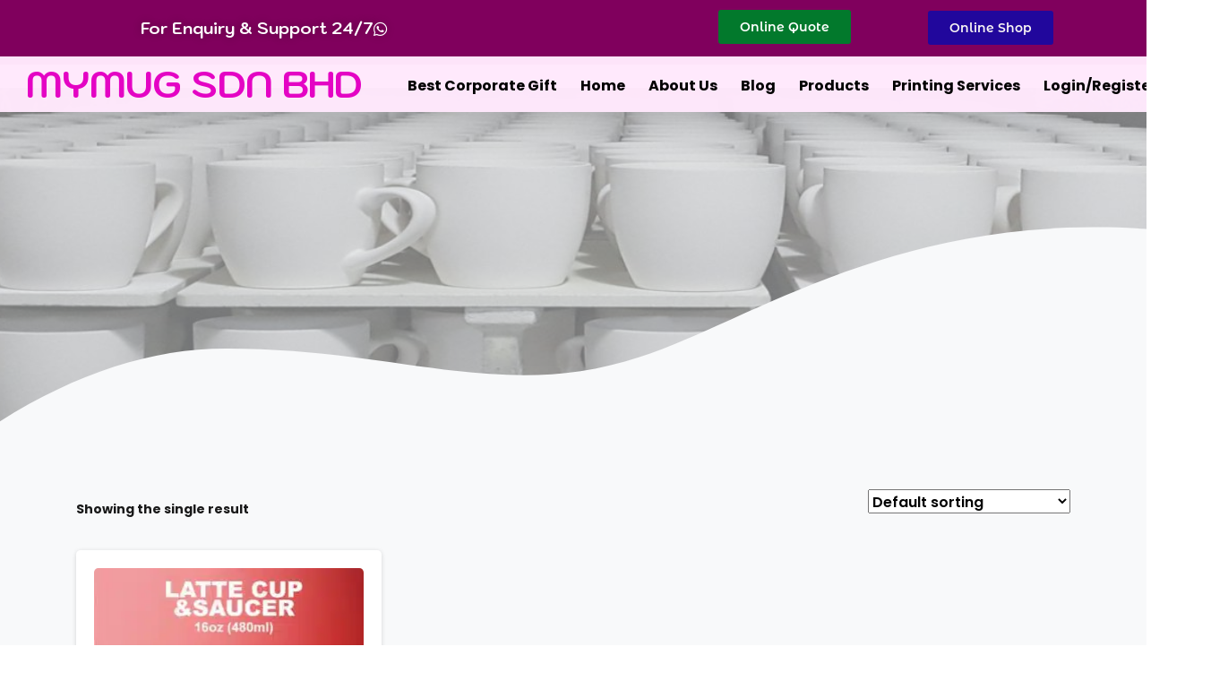

--- FILE ---
content_type: text/html; charset=UTF-8
request_url: https://mymug.com.my/product-tag/latte-cup-and-saucer-gift-and-gift-set/
body_size: 72515
content:
<!doctype html>
<html lang="en-US">
<head><meta charset="UTF-8"><script>if(navigator.userAgent.match(/MSIE|Internet Explorer/i)||navigator.userAgent.match(/Trident\/7\..*?rv:11/i)){var href=document.location.href;if(!href.match(/[?&]nowprocket/)){if(href.indexOf("?")==-1){if(href.indexOf("#")==-1){document.location.href=href+"?nowprocket=1"}else{document.location.href=href.replace("#","?nowprocket=1#")}}else{if(href.indexOf("#")==-1){document.location.href=href+"&nowprocket=1"}else{document.location.href=href.replace("#","&nowprocket=1#")}}}}</script><script>(()=>{class RocketLazyLoadScripts{constructor(){this.v="2.0.4",this.userEvents=["keydown","keyup","mousedown","mouseup","mousemove","mouseover","mouseout","touchmove","touchstart","touchend","touchcancel","wheel","click","dblclick","input"],this.attributeEvents=["onblur","onclick","oncontextmenu","ondblclick","onfocus","onmousedown","onmouseenter","onmouseleave","onmousemove","onmouseout","onmouseover","onmouseup","onmousewheel","onscroll","onsubmit"]}async t(){this.i(),this.o(),/iP(ad|hone)/.test(navigator.userAgent)&&this.h(),this.u(),this.l(this),this.m(),this.k(this),this.p(this),this._(),await Promise.all([this.R(),this.L()]),this.lastBreath=Date.now(),this.S(this),this.P(),this.D(),this.O(),this.M(),await this.C(this.delayedScripts.normal),await this.C(this.delayedScripts.defer),await this.C(this.delayedScripts.async),await this.T(),await this.F(),await this.j(),await this.A(),window.dispatchEvent(new Event("rocket-allScriptsLoaded")),this.everythingLoaded=!0,this.lastTouchEnd&&await new Promise(t=>setTimeout(t,500-Date.now()+this.lastTouchEnd)),this.I(),this.H(),this.U(),this.W()}i(){this.CSPIssue=sessionStorage.getItem("rocketCSPIssue"),document.addEventListener("securitypolicyviolation",t=>{this.CSPIssue||"script-src-elem"!==t.violatedDirective||"data"!==t.blockedURI||(this.CSPIssue=!0,sessionStorage.setItem("rocketCSPIssue",!0))},{isRocket:!0})}o(){window.addEventListener("pageshow",t=>{this.persisted=t.persisted,this.realWindowLoadedFired=!0},{isRocket:!0}),window.addEventListener("pagehide",()=>{this.onFirstUserAction=null},{isRocket:!0})}h(){let t;function e(e){t=e}window.addEventListener("touchstart",e,{isRocket:!0}),window.addEventListener("touchend",function i(o){o.changedTouches[0]&&t.changedTouches[0]&&Math.abs(o.changedTouches[0].pageX-t.changedTouches[0].pageX)<10&&Math.abs(o.changedTouches[0].pageY-t.changedTouches[0].pageY)<10&&o.timeStamp-t.timeStamp<200&&(window.removeEventListener("touchstart",e,{isRocket:!0}),window.removeEventListener("touchend",i,{isRocket:!0}),"INPUT"===o.target.tagName&&"text"===o.target.type||(o.target.dispatchEvent(new TouchEvent("touchend",{target:o.target,bubbles:!0})),o.target.dispatchEvent(new MouseEvent("mouseover",{target:o.target,bubbles:!0})),o.target.dispatchEvent(new PointerEvent("click",{target:o.target,bubbles:!0,cancelable:!0,detail:1,clientX:o.changedTouches[0].clientX,clientY:o.changedTouches[0].clientY})),event.preventDefault()))},{isRocket:!0})}q(t){this.userActionTriggered||("mousemove"!==t.type||this.firstMousemoveIgnored?"keyup"===t.type||"mouseover"===t.type||"mouseout"===t.type||(this.userActionTriggered=!0,this.onFirstUserAction&&this.onFirstUserAction()):this.firstMousemoveIgnored=!0),"click"===t.type&&t.preventDefault(),t.stopPropagation(),t.stopImmediatePropagation(),"touchstart"===this.lastEvent&&"touchend"===t.type&&(this.lastTouchEnd=Date.now()),"click"===t.type&&(this.lastTouchEnd=0),this.lastEvent=t.type,t.composedPath&&t.composedPath()[0].getRootNode()instanceof ShadowRoot&&(t.rocketTarget=t.composedPath()[0]),this.savedUserEvents.push(t)}u(){this.savedUserEvents=[],this.userEventHandler=this.q.bind(this),this.userEvents.forEach(t=>window.addEventListener(t,this.userEventHandler,{passive:!1,isRocket:!0})),document.addEventListener("visibilitychange",this.userEventHandler,{isRocket:!0})}U(){this.userEvents.forEach(t=>window.removeEventListener(t,this.userEventHandler,{passive:!1,isRocket:!0})),document.removeEventListener("visibilitychange",this.userEventHandler,{isRocket:!0}),this.savedUserEvents.forEach(t=>{(t.rocketTarget||t.target).dispatchEvent(new window[t.constructor.name](t.type,t))})}m(){const t="return false",e=Array.from(this.attributeEvents,t=>"data-rocket-"+t),i="["+this.attributeEvents.join("],[")+"]",o="[data-rocket-"+this.attributeEvents.join("],[data-rocket-")+"]",s=(e,i,o)=>{o&&o!==t&&(e.setAttribute("data-rocket-"+i,o),e["rocket"+i]=new Function("event",o),e.setAttribute(i,t))};new MutationObserver(t=>{for(const n of t)"attributes"===n.type&&(n.attributeName.startsWith("data-rocket-")||this.everythingLoaded?n.attributeName.startsWith("data-rocket-")&&this.everythingLoaded&&this.N(n.target,n.attributeName.substring(12)):s(n.target,n.attributeName,n.target.getAttribute(n.attributeName))),"childList"===n.type&&n.addedNodes.forEach(t=>{if(t.nodeType===Node.ELEMENT_NODE)if(this.everythingLoaded)for(const i of[t,...t.querySelectorAll(o)])for(const t of i.getAttributeNames())e.includes(t)&&this.N(i,t.substring(12));else for(const e of[t,...t.querySelectorAll(i)])for(const t of e.getAttributeNames())this.attributeEvents.includes(t)&&s(e,t,e.getAttribute(t))})}).observe(document,{subtree:!0,childList:!0,attributeFilter:[...this.attributeEvents,...e]})}I(){this.attributeEvents.forEach(t=>{document.querySelectorAll("[data-rocket-"+t+"]").forEach(e=>{this.N(e,t)})})}N(t,e){const i=t.getAttribute("data-rocket-"+e);i&&(t.setAttribute(e,i),t.removeAttribute("data-rocket-"+e))}k(t){Object.defineProperty(HTMLElement.prototype,"onclick",{get(){return this.rocketonclick||null},set(e){this.rocketonclick=e,this.setAttribute(t.everythingLoaded?"onclick":"data-rocket-onclick","this.rocketonclick(event)")}})}S(t){function e(e,i){let o=e[i];e[i]=null,Object.defineProperty(e,i,{get:()=>o,set(s){t.everythingLoaded?o=s:e["rocket"+i]=o=s}})}e(document,"onreadystatechange"),e(window,"onload"),e(window,"onpageshow");try{Object.defineProperty(document,"readyState",{get:()=>t.rocketReadyState,set(e){t.rocketReadyState=e},configurable:!0}),document.readyState="loading"}catch(t){console.log("WPRocket DJE readyState conflict, bypassing")}}l(t){this.originalAddEventListener=EventTarget.prototype.addEventListener,this.originalRemoveEventListener=EventTarget.prototype.removeEventListener,this.savedEventListeners=[],EventTarget.prototype.addEventListener=function(e,i,o){o&&o.isRocket||!t.B(e,this)&&!t.userEvents.includes(e)||t.B(e,this)&&!t.userActionTriggered||e.startsWith("rocket-")||t.everythingLoaded?t.originalAddEventListener.call(this,e,i,o):(t.savedEventListeners.push({target:this,remove:!1,type:e,func:i,options:o}),"mouseenter"!==e&&"mouseleave"!==e||t.originalAddEventListener.call(this,e,t.savedUserEvents.push,o))},EventTarget.prototype.removeEventListener=function(e,i,o){o&&o.isRocket||!t.B(e,this)&&!t.userEvents.includes(e)||t.B(e,this)&&!t.userActionTriggered||e.startsWith("rocket-")||t.everythingLoaded?t.originalRemoveEventListener.call(this,e,i,o):t.savedEventListeners.push({target:this,remove:!0,type:e,func:i,options:o})}}J(t,e){this.savedEventListeners=this.savedEventListeners.filter(i=>{let o=i.type,s=i.target||window;return e!==o||t!==s||(this.B(o,s)&&(i.type="rocket-"+o),this.$(i),!1)})}H(){EventTarget.prototype.addEventListener=this.originalAddEventListener,EventTarget.prototype.removeEventListener=this.originalRemoveEventListener,this.savedEventListeners.forEach(t=>this.$(t))}$(t){t.remove?this.originalRemoveEventListener.call(t.target,t.type,t.func,t.options):this.originalAddEventListener.call(t.target,t.type,t.func,t.options)}p(t){let e;function i(e){return t.everythingLoaded?e:e.split(" ").map(t=>"load"===t||t.startsWith("load.")?"rocket-jquery-load":t).join(" ")}function o(o){function s(e){const s=o.fn[e];o.fn[e]=o.fn.init.prototype[e]=function(){return this[0]===window&&t.userActionTriggered&&("string"==typeof arguments[0]||arguments[0]instanceof String?arguments[0]=i(arguments[0]):"object"==typeof arguments[0]&&Object.keys(arguments[0]).forEach(t=>{const e=arguments[0][t];delete arguments[0][t],arguments[0][i(t)]=e})),s.apply(this,arguments),this}}if(o&&o.fn&&!t.allJQueries.includes(o)){const e={DOMContentLoaded:[],"rocket-DOMContentLoaded":[]};for(const t in e)document.addEventListener(t,()=>{e[t].forEach(t=>t())},{isRocket:!0});o.fn.ready=o.fn.init.prototype.ready=function(i){function s(){parseInt(o.fn.jquery)>2?setTimeout(()=>i.bind(document)(o)):i.bind(document)(o)}return"function"==typeof i&&(t.realDomReadyFired?!t.userActionTriggered||t.fauxDomReadyFired?s():e["rocket-DOMContentLoaded"].push(s):e.DOMContentLoaded.push(s)),o([])},s("on"),s("one"),s("off"),t.allJQueries.push(o)}e=o}t.allJQueries=[],o(window.jQuery),Object.defineProperty(window,"jQuery",{get:()=>e,set(t){o(t)}})}P(){const t=new Map;document.write=document.writeln=function(e){const i=document.currentScript,o=document.createRange(),s=i.parentElement;let n=t.get(i);void 0===n&&(n=i.nextSibling,t.set(i,n));const c=document.createDocumentFragment();o.setStart(c,0),c.appendChild(o.createContextualFragment(e)),s.insertBefore(c,n)}}async R(){return new Promise(t=>{this.userActionTriggered?t():this.onFirstUserAction=t})}async L(){return new Promise(t=>{document.addEventListener("DOMContentLoaded",()=>{this.realDomReadyFired=!0,t()},{isRocket:!0})})}async j(){return this.realWindowLoadedFired?Promise.resolve():new Promise(t=>{window.addEventListener("load",t,{isRocket:!0})})}M(){this.pendingScripts=[];this.scriptsMutationObserver=new MutationObserver(t=>{for(const e of t)e.addedNodes.forEach(t=>{"SCRIPT"!==t.tagName||t.noModule||t.isWPRocket||this.pendingScripts.push({script:t,promise:new Promise(e=>{const i=()=>{const i=this.pendingScripts.findIndex(e=>e.script===t);i>=0&&this.pendingScripts.splice(i,1),e()};t.addEventListener("load",i,{isRocket:!0}),t.addEventListener("error",i,{isRocket:!0}),setTimeout(i,1e3)})})})}),this.scriptsMutationObserver.observe(document,{childList:!0,subtree:!0})}async F(){await this.X(),this.pendingScripts.length?(await this.pendingScripts[0].promise,await this.F()):this.scriptsMutationObserver.disconnect()}D(){this.delayedScripts={normal:[],async:[],defer:[]},document.querySelectorAll("script[type$=rocketlazyloadscript]").forEach(t=>{t.hasAttribute("data-rocket-src")?t.hasAttribute("async")&&!1!==t.async?this.delayedScripts.async.push(t):t.hasAttribute("defer")&&!1!==t.defer||"module"===t.getAttribute("data-rocket-type")?this.delayedScripts.defer.push(t):this.delayedScripts.normal.push(t):this.delayedScripts.normal.push(t)})}async _(){await this.L();let t=[];document.querySelectorAll("script[type$=rocketlazyloadscript][data-rocket-src]").forEach(e=>{let i=e.getAttribute("data-rocket-src");if(i&&!i.startsWith("data:")){i.startsWith("//")&&(i=location.protocol+i);try{const o=new URL(i).origin;o!==location.origin&&t.push({src:o,crossOrigin:e.crossOrigin||"module"===e.getAttribute("data-rocket-type")})}catch(t){}}}),t=[...new Map(t.map(t=>[JSON.stringify(t),t])).values()],this.Y(t,"preconnect")}async G(t){if(await this.K(),!0!==t.noModule||!("noModule"in HTMLScriptElement.prototype))return new Promise(e=>{let i;function o(){(i||t).setAttribute("data-rocket-status","executed"),e()}try{if(navigator.userAgent.includes("Firefox/")||""===navigator.vendor||this.CSPIssue)i=document.createElement("script"),[...t.attributes].forEach(t=>{let e=t.nodeName;"type"!==e&&("data-rocket-type"===e&&(e="type"),"data-rocket-src"===e&&(e="src"),i.setAttribute(e,t.nodeValue))}),t.text&&(i.text=t.text),t.nonce&&(i.nonce=t.nonce),i.hasAttribute("src")?(i.addEventListener("load",o,{isRocket:!0}),i.addEventListener("error",()=>{i.setAttribute("data-rocket-status","failed-network"),e()},{isRocket:!0}),setTimeout(()=>{i.isConnected||e()},1)):(i.text=t.text,o()),i.isWPRocket=!0,t.parentNode.replaceChild(i,t);else{const i=t.getAttribute("data-rocket-type"),s=t.getAttribute("data-rocket-src");i?(t.type=i,t.removeAttribute("data-rocket-type")):t.removeAttribute("type"),t.addEventListener("load",o,{isRocket:!0}),t.addEventListener("error",i=>{this.CSPIssue&&i.target.src.startsWith("data:")?(console.log("WPRocket: CSP fallback activated"),t.removeAttribute("src"),this.G(t).then(e)):(t.setAttribute("data-rocket-status","failed-network"),e())},{isRocket:!0}),s?(t.fetchPriority="high",t.removeAttribute("data-rocket-src"),t.src=s):t.src="data:text/javascript;base64,"+window.btoa(unescape(encodeURIComponent(t.text)))}}catch(i){t.setAttribute("data-rocket-status","failed-transform"),e()}});t.setAttribute("data-rocket-status","skipped")}async C(t){const e=t.shift();return e?(e.isConnected&&await this.G(e),this.C(t)):Promise.resolve()}O(){this.Y([...this.delayedScripts.normal,...this.delayedScripts.defer,...this.delayedScripts.async],"preload")}Y(t,e){this.trash=this.trash||[];let i=!0;var o=document.createDocumentFragment();t.forEach(t=>{const s=t.getAttribute&&t.getAttribute("data-rocket-src")||t.src;if(s&&!s.startsWith("data:")){const n=document.createElement("link");n.href=s,n.rel=e,"preconnect"!==e&&(n.as="script",n.fetchPriority=i?"high":"low"),t.getAttribute&&"module"===t.getAttribute("data-rocket-type")&&(n.crossOrigin=!0),t.crossOrigin&&(n.crossOrigin=t.crossOrigin),t.integrity&&(n.integrity=t.integrity),t.nonce&&(n.nonce=t.nonce),o.appendChild(n),this.trash.push(n),i=!1}}),document.head.appendChild(o)}W(){this.trash.forEach(t=>t.remove())}async T(){try{document.readyState="interactive"}catch(t){}this.fauxDomReadyFired=!0;try{await this.K(),this.J(document,"readystatechange"),document.dispatchEvent(new Event("rocket-readystatechange")),await this.K(),document.rocketonreadystatechange&&document.rocketonreadystatechange(),await this.K(),this.J(document,"DOMContentLoaded"),document.dispatchEvent(new Event("rocket-DOMContentLoaded")),await this.K(),this.J(window,"DOMContentLoaded"),window.dispatchEvent(new Event("rocket-DOMContentLoaded"))}catch(t){console.error(t)}}async A(){try{document.readyState="complete"}catch(t){}try{await this.K(),this.J(document,"readystatechange"),document.dispatchEvent(new Event("rocket-readystatechange")),await this.K(),document.rocketonreadystatechange&&document.rocketonreadystatechange(),await this.K(),this.J(window,"load"),window.dispatchEvent(new Event("rocket-load")),await this.K(),window.rocketonload&&window.rocketonload(),await this.K(),this.allJQueries.forEach(t=>t(window).trigger("rocket-jquery-load")),await this.K(),this.J(window,"pageshow");const t=new Event("rocket-pageshow");t.persisted=this.persisted,window.dispatchEvent(t),await this.K(),window.rocketonpageshow&&window.rocketonpageshow({persisted:this.persisted})}catch(t){console.error(t)}}async K(){Date.now()-this.lastBreath>45&&(await this.X(),this.lastBreath=Date.now())}async X(){return document.hidden?new Promise(t=>setTimeout(t)):new Promise(t=>requestAnimationFrame(t))}B(t,e){return e===document&&"readystatechange"===t||(e===document&&"DOMContentLoaded"===t||(e===window&&"DOMContentLoaded"===t||(e===window&&"load"===t||e===window&&"pageshow"===t)))}static run(){(new RocketLazyLoadScripts).t()}}RocketLazyLoadScripts.run()})();</script>
	
	<meta name="viewport" content="width=device-width, initial-scale=1, user-scalable=0">
	<link rel="profile" href="https://gmpg.org/xfn/11">
	<link rel="pingback" href="https://mymug.com.my/xmlrpc.php" />
	<meta name='robots' content='index, follow, max-image-preview:large, max-snippet:-1, max-video-preview:-1' />

	<!-- This site is optimized with the Yoast SEO Premium plugin v17.9 (Yoast SEO v20.12) - https://yoast.com/wordpress/plugins/seo/ -->
	<title>latte cup and saucer gift and gift set Archives - MyMug Malaysia - #1 Ceramic Tablewares Manufacturer in Malaysia</title>
<link data-rocket-preload as="style" href="https://mymug.com.my/wp-content/cache/perfmatters/mymug.com.my/fonts/106b78effdb9.google-fonts.min.css" rel="preload">
<link href="https://mymug.com.my/wp-content/cache/perfmatters/mymug.com.my/fonts/106b78effdb9.google-fonts.min.css" media="print" onload="this.media=&#039;all&#039;" rel="stylesheet">
<style id="wpr-usedcss">img:is([sizes=auto i],[sizes^="auto," i]){contain-intrinsic-size:3000px 1500px}:where(.wp-block-button__link){border-radius:9999px;box-shadow:none;padding:calc(.667em + 2px) calc(1.333em + 2px);text-decoration:none}:root :where(.wp-block-button .wp-block-button__link.is-style-outline),:root :where(.wp-block-button.is-style-outline>.wp-block-button__link){border:2px solid;padding:.667em 1.333em}:root :where(.wp-block-button .wp-block-button__link.is-style-outline:not(.has-text-color)),:root :where(.wp-block-button.is-style-outline>.wp-block-button__link:not(.has-text-color)){color:currentColor}:root :where(.wp-block-button .wp-block-button__link.is-style-outline:not(.has-background)),:root :where(.wp-block-button.is-style-outline>.wp-block-button__link:not(.has-background)){background-color:initial;background-image:none}:where(.wp-block-calendar table:not(.has-background) th){background:#ddd}:where(.wp-block-columns){margin-bottom:1.75em}:where(.wp-block-columns.has-background){padding:1.25em 2.375em}:where(.wp-block-post-comments input[type=submit]){border:none}:where(.wp-block-cover-image:not(.has-text-color)),:where(.wp-block-cover:not(.has-text-color)){color:#fff}:where(.wp-block-cover-image.is-light:not(.has-text-color)),:where(.wp-block-cover.is-light:not(.has-text-color)){color:#000}:root :where(.wp-block-cover h1:not(.has-text-color)),:root :where(.wp-block-cover h2:not(.has-text-color)),:root :where(.wp-block-cover h3:not(.has-text-color)),:root :where(.wp-block-cover h4:not(.has-text-color)),:root :where(.wp-block-cover h5:not(.has-text-color)),:root :where(.wp-block-cover h6:not(.has-text-color)),:root :where(.wp-block-cover p:not(.has-text-color)){color:inherit}:where(.wp-block-file){margin-bottom:1.5em}:where(.wp-block-file__button){border-radius:2em;display:inline-block;padding:.5em 1em}:where(.wp-block-file__button):is(a):active,:where(.wp-block-file__button):is(a):focus,:where(.wp-block-file__button):is(a):hover,:where(.wp-block-file__button):is(a):visited{box-shadow:none;color:#fff;opacity:.85;text-decoration:none}:where(.wp-block-group.wp-block-group-is-layout-constrained){position:relative}:root :where(.wp-block-image.is-style-rounded img,.wp-block-image .is-style-rounded img){border-radius:9999px}:where(.wp-block-latest-comments:not([style*=line-height] .wp-block-latest-comments__comment)){line-height:1.1}:where(.wp-block-latest-comments:not([style*=line-height] .wp-block-latest-comments__comment-excerpt p)){line-height:1.8}:root :where(.wp-block-latest-posts.is-grid){padding:0}:root :where(.wp-block-latest-posts.wp-block-latest-posts__list){padding-left:0}ol,ul{box-sizing:border-box}:root :where(.wp-block-list.has-background){padding:1.25em 2.375em}:where(.wp-block-navigation.has-background .wp-block-navigation-item a:not(.wp-element-button)),:where(.wp-block-navigation.has-background .wp-block-navigation-submenu a:not(.wp-element-button)){padding:.5em 1em}:where(.wp-block-navigation .wp-block-navigation__submenu-container .wp-block-navigation-item a:not(.wp-element-button)),:where(.wp-block-navigation .wp-block-navigation__submenu-container .wp-block-navigation-submenu a:not(.wp-element-button)),:where(.wp-block-navigation .wp-block-navigation__submenu-container .wp-block-navigation-submenu button.wp-block-navigation-item__content),:where(.wp-block-navigation .wp-block-navigation__submenu-container .wp-block-pages-list__item button.wp-block-navigation-item__content){padding:.5em 1em}:root :where(p.has-background){padding:1.25em 2.375em}:where(p.has-text-color:not(.has-link-color)) a{color:inherit}:where(.wp-block-post-comments-form) input:not([type=submit]),:where(.wp-block-post-comments-form) textarea{border:1px solid #949494;font-family:inherit;font-size:1em}:where(.wp-block-post-comments-form) input:where(:not([type=submit]):not([type=checkbox])),:where(.wp-block-post-comments-form) textarea{padding:calc(.667em + 2px)}:where(.wp-block-post-excerpt){box-sizing:border-box;margin-bottom:var(--wp--style--block-gap);margin-top:var(--wp--style--block-gap)}:where(.wp-block-preformatted.has-background){padding:1.25em 2.375em}:where(.wp-block-search__button){border:1px solid #ccc;padding:6px 10px}:where(.wp-block-search__input){font-family:inherit;font-size:inherit;font-style:inherit;font-weight:inherit;letter-spacing:inherit;line-height:inherit;text-transform:inherit}:where(.wp-block-search__button-inside .wp-block-search__inside-wrapper){border:1px solid #949494;box-sizing:border-box;padding:4px}:where(.wp-block-search__button-inside .wp-block-search__inside-wrapper) .wp-block-search__input{border:none;border-radius:0;padding:0 4px}:where(.wp-block-search__button-inside .wp-block-search__inside-wrapper) .wp-block-search__input:focus{outline:0}:where(.wp-block-search__button-inside .wp-block-search__inside-wrapper) :where(.wp-block-search__button){padding:4px 8px}:root :where(.wp-block-separator.is-style-dots){height:auto;line-height:1;text-align:center}:root :where(.wp-block-separator.is-style-dots):before{color:currentColor;content:"···";font-family:serif;font-size:1.5em;letter-spacing:2em;padding-left:2em}:root :where(.wp-block-site-logo.is-style-rounded){border-radius:9999px}:where(.wp-block-social-links:not(.is-style-logos-only)) .wp-social-link{background-color:#f0f0f0;color:#444}:where(.wp-block-social-links:not(.is-style-logos-only)) .wp-social-link-amazon{background-color:#f90;color:#fff}:where(.wp-block-social-links:not(.is-style-logos-only)) .wp-social-link-bandcamp{background-color:#1ea0c3;color:#fff}:where(.wp-block-social-links:not(.is-style-logos-only)) .wp-social-link-behance{background-color:#0757fe;color:#fff}:where(.wp-block-social-links:not(.is-style-logos-only)) .wp-social-link-bluesky{background-color:#0a7aff;color:#fff}:where(.wp-block-social-links:not(.is-style-logos-only)) .wp-social-link-codepen{background-color:#1e1f26;color:#fff}:where(.wp-block-social-links:not(.is-style-logos-only)) .wp-social-link-deviantart{background-color:#02e49b;color:#fff}:where(.wp-block-social-links:not(.is-style-logos-only)) .wp-social-link-discord{background-color:#5865f2;color:#fff}:where(.wp-block-social-links:not(.is-style-logos-only)) .wp-social-link-dribbble{background-color:#e94c89;color:#fff}:where(.wp-block-social-links:not(.is-style-logos-only)) .wp-social-link-dropbox{background-color:#4280ff;color:#fff}:where(.wp-block-social-links:not(.is-style-logos-only)) .wp-social-link-etsy{background-color:#f45800;color:#fff}:where(.wp-block-social-links:not(.is-style-logos-only)) .wp-social-link-facebook{background-color:#0866ff;color:#fff}:where(.wp-block-social-links:not(.is-style-logos-only)) .wp-social-link-fivehundredpx{background-color:#000;color:#fff}:where(.wp-block-social-links:not(.is-style-logos-only)) .wp-social-link-flickr{background-color:#0461dd;color:#fff}:where(.wp-block-social-links:not(.is-style-logos-only)) .wp-social-link-foursquare{background-color:#e65678;color:#fff}:where(.wp-block-social-links:not(.is-style-logos-only)) .wp-social-link-github{background-color:#24292d;color:#fff}:where(.wp-block-social-links:not(.is-style-logos-only)) .wp-social-link-goodreads{background-color:#eceadd;color:#382110}:where(.wp-block-social-links:not(.is-style-logos-only)) .wp-social-link-google{background-color:#ea4434;color:#fff}:where(.wp-block-social-links:not(.is-style-logos-only)) .wp-social-link-gravatar{background-color:#1d4fc4;color:#fff}:where(.wp-block-social-links:not(.is-style-logos-only)) .wp-social-link-instagram{background-color:#f00075;color:#fff}:where(.wp-block-social-links:not(.is-style-logos-only)) .wp-social-link-lastfm{background-color:#e21b24;color:#fff}:where(.wp-block-social-links:not(.is-style-logos-only)) .wp-social-link-linkedin{background-color:#0d66c2;color:#fff}:where(.wp-block-social-links:not(.is-style-logos-only)) .wp-social-link-mastodon{background-color:#3288d4;color:#fff}:where(.wp-block-social-links:not(.is-style-logos-only)) .wp-social-link-medium{background-color:#000;color:#fff}:where(.wp-block-social-links:not(.is-style-logos-only)) .wp-social-link-meetup{background-color:#f6405f;color:#fff}:where(.wp-block-social-links:not(.is-style-logos-only)) .wp-social-link-patreon{background-color:#000;color:#fff}:where(.wp-block-social-links:not(.is-style-logos-only)) .wp-social-link-pinterest{background-color:#e60122;color:#fff}:where(.wp-block-social-links:not(.is-style-logos-only)) .wp-social-link-pocket{background-color:#ef4155;color:#fff}:where(.wp-block-social-links:not(.is-style-logos-only)) .wp-social-link-reddit{background-color:#ff4500;color:#fff}:where(.wp-block-social-links:not(.is-style-logos-only)) .wp-social-link-skype{background-color:#0478d7;color:#fff}:where(.wp-block-social-links:not(.is-style-logos-only)) .wp-social-link-snapchat{background-color:#fefc00;color:#fff;stroke:#000}:where(.wp-block-social-links:not(.is-style-logos-only)) .wp-social-link-soundcloud{background-color:#ff5600;color:#fff}:where(.wp-block-social-links:not(.is-style-logos-only)) .wp-social-link-spotify{background-color:#1bd760;color:#fff}:where(.wp-block-social-links:not(.is-style-logos-only)) .wp-social-link-telegram{background-color:#2aabee;color:#fff}:where(.wp-block-social-links:not(.is-style-logos-only)) .wp-social-link-threads{background-color:#000;color:#fff}:where(.wp-block-social-links:not(.is-style-logos-only)) .wp-social-link-tiktok{background-color:#000;color:#fff}:where(.wp-block-social-links:not(.is-style-logos-only)) .wp-social-link-tumblr{background-color:#011835;color:#fff}:where(.wp-block-social-links:not(.is-style-logos-only)) .wp-social-link-twitch{background-color:#6440a4;color:#fff}:where(.wp-block-social-links:not(.is-style-logos-only)) .wp-social-link-twitter{background-color:#1da1f2;color:#fff}:where(.wp-block-social-links:not(.is-style-logos-only)) .wp-social-link-vimeo{background-color:#1eb7ea;color:#fff}:where(.wp-block-social-links:not(.is-style-logos-only)) .wp-social-link-vk{background-color:#4680c2;color:#fff}:where(.wp-block-social-links:not(.is-style-logos-only)) .wp-social-link-wordpress{background-color:#3499cd;color:#fff}:where(.wp-block-social-links:not(.is-style-logos-only)) .wp-social-link-whatsapp{background-color:#25d366;color:#fff}:where(.wp-block-social-links:not(.is-style-logos-only)) .wp-social-link-x{background-color:#000;color:#fff}:where(.wp-block-social-links:not(.is-style-logos-only)) .wp-social-link-yelp{background-color:#d32422;color:#fff}:where(.wp-block-social-links:not(.is-style-logos-only)) .wp-social-link-youtube{background-color:red;color:#fff}:where(.wp-block-social-links.is-style-logos-only) .wp-social-link{background:0 0}:where(.wp-block-social-links.is-style-logos-only) .wp-social-link svg{height:1.25em;width:1.25em}:where(.wp-block-social-links.is-style-logos-only) .wp-social-link-amazon{color:#f90}:where(.wp-block-social-links.is-style-logos-only) .wp-social-link-bandcamp{color:#1ea0c3}:where(.wp-block-social-links.is-style-logos-only) .wp-social-link-behance{color:#0757fe}:where(.wp-block-social-links.is-style-logos-only) .wp-social-link-bluesky{color:#0a7aff}:where(.wp-block-social-links.is-style-logos-only) .wp-social-link-codepen{color:#1e1f26}:where(.wp-block-social-links.is-style-logos-only) .wp-social-link-deviantart{color:#02e49b}:where(.wp-block-social-links.is-style-logos-only) .wp-social-link-discord{color:#5865f2}:where(.wp-block-social-links.is-style-logos-only) .wp-social-link-dribbble{color:#e94c89}:where(.wp-block-social-links.is-style-logos-only) .wp-social-link-dropbox{color:#4280ff}:where(.wp-block-social-links.is-style-logos-only) .wp-social-link-etsy{color:#f45800}:where(.wp-block-social-links.is-style-logos-only) .wp-social-link-facebook{color:#0866ff}:where(.wp-block-social-links.is-style-logos-only) .wp-social-link-fivehundredpx{color:#000}:where(.wp-block-social-links.is-style-logos-only) .wp-social-link-flickr{color:#0461dd}:where(.wp-block-social-links.is-style-logos-only) .wp-social-link-foursquare{color:#e65678}:where(.wp-block-social-links.is-style-logos-only) .wp-social-link-github{color:#24292d}:where(.wp-block-social-links.is-style-logos-only) .wp-social-link-goodreads{color:#382110}:where(.wp-block-social-links.is-style-logos-only) .wp-social-link-google{color:#ea4434}:where(.wp-block-social-links.is-style-logos-only) .wp-social-link-gravatar{color:#1d4fc4}:where(.wp-block-social-links.is-style-logos-only) .wp-social-link-instagram{color:#f00075}:where(.wp-block-social-links.is-style-logos-only) .wp-social-link-lastfm{color:#e21b24}:where(.wp-block-social-links.is-style-logos-only) .wp-social-link-linkedin{color:#0d66c2}:where(.wp-block-social-links.is-style-logos-only) .wp-social-link-mastodon{color:#3288d4}:where(.wp-block-social-links.is-style-logos-only) .wp-social-link-medium{color:#000}:where(.wp-block-social-links.is-style-logos-only) .wp-social-link-meetup{color:#f6405f}:where(.wp-block-social-links.is-style-logos-only) .wp-social-link-patreon{color:#000}:where(.wp-block-social-links.is-style-logos-only) .wp-social-link-pinterest{color:#e60122}:where(.wp-block-social-links.is-style-logos-only) .wp-social-link-pocket{color:#ef4155}:where(.wp-block-social-links.is-style-logos-only) .wp-social-link-reddit{color:#ff4500}:where(.wp-block-social-links.is-style-logos-only) .wp-social-link-skype{color:#0478d7}:where(.wp-block-social-links.is-style-logos-only) .wp-social-link-snapchat{color:#fff;stroke:#000}:where(.wp-block-social-links.is-style-logos-only) .wp-social-link-soundcloud{color:#ff5600}:where(.wp-block-social-links.is-style-logos-only) .wp-social-link-spotify{color:#1bd760}:where(.wp-block-social-links.is-style-logos-only) .wp-social-link-telegram{color:#2aabee}:where(.wp-block-social-links.is-style-logos-only) .wp-social-link-threads{color:#000}:where(.wp-block-social-links.is-style-logos-only) .wp-social-link-tiktok{color:#000}:where(.wp-block-social-links.is-style-logos-only) .wp-social-link-tumblr{color:#011835}:where(.wp-block-social-links.is-style-logos-only) .wp-social-link-twitch{color:#6440a4}:where(.wp-block-social-links.is-style-logos-only) .wp-social-link-twitter{color:#1da1f2}:where(.wp-block-social-links.is-style-logos-only) .wp-social-link-vimeo{color:#1eb7ea}:where(.wp-block-social-links.is-style-logos-only) .wp-social-link-vk{color:#4680c2}:where(.wp-block-social-links.is-style-logos-only) .wp-social-link-whatsapp{color:#25d366}:where(.wp-block-social-links.is-style-logos-only) .wp-social-link-wordpress{color:#3499cd}:where(.wp-block-social-links.is-style-logos-only) .wp-social-link-x{color:#000}:where(.wp-block-social-links.is-style-logos-only) .wp-social-link-yelp{color:#d32422}:where(.wp-block-social-links.is-style-logos-only) .wp-social-link-youtube{color:red}:root :where(.wp-block-social-links .wp-social-link a){padding:.25em}:root :where(.wp-block-social-links.is-style-logos-only .wp-social-link a){padding:0}:root :where(.wp-block-social-links.is-style-pill-shape .wp-social-link a){padding-left:.6666666667em;padding-right:.6666666667em}:root :where(.wp-block-tag-cloud.is-style-outline){display:flex;flex-wrap:wrap;gap:1ch}:root :where(.wp-block-tag-cloud.is-style-outline a){border:1px solid;font-size:unset!important;margin-right:0;padding:1ch 2ch;text-decoration:none!important}:root :where(.wp-block-table-of-contents){box-sizing:border-box}:where(.wp-block-term-description){box-sizing:border-box;margin-bottom:var(--wp--style--block-gap);margin-top:var(--wp--style--block-gap)}:where(pre.wp-block-verse){font-family:inherit}:root{--wp--preset--font-size--normal:16px;--wp--preset--font-size--huge:42px}.screen-reader-text{border:0;clip-path:inset(50%);height:1px;margin:-1px;overflow:hidden;padding:0;position:absolute;width:1px;word-wrap:normal!important}.screen-reader-text:focus{background-color:#ddd;clip-path:none;color:#444;display:block;font-size:1em;height:auto;left:5px;line-height:normal;padding:15px 23px 14px;text-decoration:none;top:5px;width:auto;z-index:100000}html :where(.has-border-color){border-style:solid}html :where([style*=border-top-color]){border-top-style:solid}html :where([style*=border-right-color]){border-right-style:solid}html :where([style*=border-bottom-color]){border-bottom-style:solid}html :where([style*=border-left-color]){border-left-style:solid}html :where([style*=border-width]){border-style:solid}html :where([style*=border-top-width]){border-top-style:solid}html :where([style*=border-right-width]){border-right-style:solid}html :where([style*=border-bottom-width]){border-bottom-style:solid}html :where([style*=border-left-width]){border-left-style:solid}html :where(img[class*=wp-image-]){height:auto;max-width:100%}:where(figure){margin:0 0 1em}html :where(.is-position-sticky){--wp-admin--admin-bar--position-offset:var(--wp-admin--admin-bar--height,0px)}@media screen and (max-width:600px){html :where(.is-position-sticky){--wp-admin--admin-bar--position-offset:0px}}.screen-reader-text{clip:rect(1px,1px,1px,1px);word-wrap:normal!important;border:0;-webkit-clip-path:inset(50%);clip-path:inset(50%);height:1px;margin:-1px;overflow:hidden;overflow-wrap:normal!important;padding:0;position:absolute!important;width:1px}.screen-reader-text:focus{clip:auto!important;background-color:#fff;border-radius:3px;box-shadow:0 0 2px 2px rgba(0,0,0,.6);-webkit-clip-path:none;clip-path:none;color:#2b2d2f;display:block;font-size:.875rem;font-weight:700;height:auto;left:5px;line-height:normal;padding:15px 23px 14px;text-decoration:none;top:5px;width:auto;z-index:100000}:root{--drawer-width:480px;--neg-drawer-width:calc(var(--drawer-width)*-1)}@-webkit-keyframes spin{0%{transform:rotate(0)}to{transform:rotate(1turn)}}:where(.wc-block-mini-cart__badge){background-color:transparent;color:transparent}:where(.wp-block-woocommerce-mini-cart-contents){background:#fff}:where(div[data-block-name="woocommerce/legacy-template"]){margin-left:auto;margin-right:auto;max-width:1000px}:where(.products-block-post-template .wp-block-post)>*{margin-bottom:.75rem;margin-top:0}:where(.editor-styles-wrapper .products-block-post-template .wp-block-post)>*>*{margin-bottom:0;margin-top:0}:where(.wc-block-product-template .wc-block-product)>*{margin-bottom:.75rem;margin-top:0}:root{--wp--preset--aspect-ratio--square:1;--wp--preset--aspect-ratio--4-3:4/3;--wp--preset--aspect-ratio--3-4:3/4;--wp--preset--aspect-ratio--3-2:3/2;--wp--preset--aspect-ratio--2-3:2/3;--wp--preset--aspect-ratio--16-9:16/9;--wp--preset--aspect-ratio--9-16:9/16;--wp--preset--color--black:#000000;--wp--preset--color--cyan-bluish-gray:#abb8c3;--wp--preset--color--white:#ffffff;--wp--preset--color--pale-pink:#f78da7;--wp--preset--color--vivid-red:#cf2e2e;--wp--preset--color--luminous-vivid-orange:#ff6900;--wp--preset--color--luminous-vivid-amber:#fcb900;--wp--preset--color--light-green-cyan:#7bdcb5;--wp--preset--color--vivid-green-cyan:#00d084;--wp--preset--color--pale-cyan-blue:#8ed1fc;--wp--preset--color--vivid-cyan-blue:#0693e3;--wp--preset--color--vivid-purple:#9b51e0;--wp--preset--gradient--vivid-cyan-blue-to-vivid-purple:linear-gradient(135deg,rgba(6, 147, 227, 1) 0%,rgb(155, 81, 224) 100%);--wp--preset--gradient--light-green-cyan-to-vivid-green-cyan:linear-gradient(135deg,rgb(122, 220, 180) 0%,rgb(0, 208, 130) 100%);--wp--preset--gradient--luminous-vivid-amber-to-luminous-vivid-orange:linear-gradient(135deg,rgba(252, 185, 0, 1) 0%,rgba(255, 105, 0, 1) 100%);--wp--preset--gradient--luminous-vivid-orange-to-vivid-red:linear-gradient(135deg,rgba(255, 105, 0, 1) 0%,rgb(207, 46, 46) 100%);--wp--preset--gradient--very-light-gray-to-cyan-bluish-gray:linear-gradient(135deg,rgb(238, 238, 238) 0%,rgb(169, 184, 195) 100%);--wp--preset--gradient--cool-to-warm-spectrum:linear-gradient(135deg,rgb(74, 234, 220) 0%,rgb(151, 120, 209) 20%,rgb(207, 42, 186) 40%,rgb(238, 44, 130) 60%,rgb(251, 105, 98) 80%,rgb(254, 248, 76) 100%);--wp--preset--gradient--blush-light-purple:linear-gradient(135deg,rgb(255, 206, 236) 0%,rgb(152, 150, 240) 100%);--wp--preset--gradient--blush-bordeaux:linear-gradient(135deg,rgb(254, 205, 165) 0%,rgb(254, 45, 45) 50%,rgb(107, 0, 62) 100%);--wp--preset--gradient--luminous-dusk:linear-gradient(135deg,rgb(255, 203, 112) 0%,rgb(199, 81, 192) 50%,rgb(65, 88, 208) 100%);--wp--preset--gradient--pale-ocean:linear-gradient(135deg,rgb(255, 245, 203) 0%,rgb(182, 227, 212) 50%,rgb(51, 167, 181) 100%);--wp--preset--gradient--electric-grass:linear-gradient(135deg,rgb(202, 248, 128) 0%,rgb(113, 206, 126) 100%);--wp--preset--gradient--midnight:linear-gradient(135deg,rgb(2, 3, 129) 0%,rgb(40, 116, 252) 100%);--wp--preset--font-size--small:13px;--wp--preset--font-size--medium:20px;--wp--preset--font-size--large:36px;--wp--preset--font-size--x-large:42px;--wp--preset--spacing--20:0.44rem;--wp--preset--spacing--30:0.67rem;--wp--preset--spacing--40:1rem;--wp--preset--spacing--50:1.5rem;--wp--preset--spacing--60:2.25rem;--wp--preset--spacing--70:3.38rem;--wp--preset--spacing--80:5.06rem;--wp--preset--shadow--natural:6px 6px 9px rgba(0, 0, 0, .2);--wp--preset--shadow--deep:12px 12px 50px rgba(0, 0, 0, .4);--wp--preset--shadow--sharp:6px 6px 0px rgba(0, 0, 0, .2);--wp--preset--shadow--outlined:6px 6px 0px -3px rgba(255, 255, 255, 1),6px 6px rgba(0, 0, 0, 1);--wp--preset--shadow--crisp:6px 6px 0px rgba(0, 0, 0, 1)}:where(body){margin:0}:where(.is-layout-flex){gap:.5em}:where(.is-layout-grid){gap:.5em}body{padding-top:0;padding-right:0;padding-bottom:0;padding-left:0}a:where(:not(.wp-element-button)){text-decoration:underline}:root :where(.wp-element-button,.wp-block-button__link){background-color:#32373c;border-width:0;color:#fff;font-family:inherit;font-size:inherit;line-height:inherit;padding:calc(.667em + 2px) calc(1.333em + 2px);text-decoration:none}:where(.wp-block-post-template.is-layout-flex){gap:1.25em}:where(.wp-block-post-template.is-layout-grid){gap:1.25em}:where(.wp-block-columns.is-layout-flex){gap:2em}:where(.wp-block-columns.is-layout-grid){gap:2em}:root :where(.wp-block-pullquote){font-size:1.5em;line-height:1.6}.wpcf7 .screen-reader-response{position:absolute;overflow:hidden;clip:rect(1px,1px,1px,1px);clip-path:inset(50%);height:1px;width:1px;margin:-1px;padding:0;border:0;word-wrap:normal!important}.wpcf7 form .wpcf7-response-output{margin:2em .5em 1em;padding:.2em 1em;border:2px solid #00a0d2}.wpcf7 form.init .wpcf7-response-output,.wpcf7 form.resetting .wpcf7-response-output,.wpcf7 form.submitting .wpcf7-response-output{display:none}.wpcf7 form.sent .wpcf7-response-output{border-color:#46b450}.wpcf7 form.aborted .wpcf7-response-output,.wpcf7 form.failed .wpcf7-response-output{border-color:#dc3232}.wpcf7 form.spam .wpcf7-response-output{border-color:#f56e28}.wpcf7 form.invalid .wpcf7-response-output,.wpcf7 form.payment-required .wpcf7-response-output,.wpcf7 form.unaccepted .wpcf7-response-output{border-color:#ffb900}.wpcf7-form-control-wrap{position:relative}.wpcf7-not-valid-tip{color:#dc3232;font-size:1em;font-weight:400;display:block}.use-floating-validation-tip .wpcf7-not-valid-tip{position:relative;top:-2ex;left:1em;z-index:100;border:1px solid #dc3232;background:#fff;padding:.2em .8em;width:24em}.wpcf7-spinner{visibility:hidden;display:inline-block;background-color:#23282d;opacity:.75;width:24px;height:24px;border:none;border-radius:100%;padding:0;margin:0 24px;position:relative}form.submitting .wpcf7-spinner{visibility:visible}.wpcf7-spinner::before{content:'';position:absolute;background-color:#fbfbfc;top:4px;left:4px;width:6px;height:6px;border:none;border-radius:100%;transform-origin:8px 8px;animation-name:spin;animation-duration:1s;animation-timing-function:linear;animation-iteration-count:infinite}@keyframes spin{0%{transform:rotate(0)}to{transform:rotate(1turn)}from{transform:rotate(0)}to{transform:rotate(360deg)}}@keyframes blink{from{opacity:0}50%{opacity:1}to{opacity:0}}.wpcf7 input[type=file]{cursor:pointer}.wpcf7 input[type=file]:disabled{cursor:default}.wpcf7 .wpcf7-submit:disabled{cursor:not-allowed}.wpcf7 input[type=email],.wpcf7 input[type=tel],.wpcf7 input[type=url]{direction:ltr}:root{--woocommerce:#a46497;--wc-green:#7ad03a;--wc-red:#a00;--wc-orange:#ffba00;--wc-blue:#2ea2cc;--wc-primary:#a46497;--wc-primary-text:white;--wc-secondary:#ebe9eb;--wc-secondary-text:#515151;--wc-highlight:#77a464;--wc-highligh-text:white;--wc-content-bg:#fff;--wc-subtext:#767676}.woocommerce img,.woocommerce-page img{height:auto;max-width:100%}.woocommerce #content div.product #reviews .comment::after,.woocommerce #content div.product #reviews .comment::before,.woocommerce div.product #reviews .comment::after,.woocommerce div.product #reviews .comment::before,.woocommerce-page #content div.product #reviews .comment::after,.woocommerce-page #content div.product #reviews .comment::before,.woocommerce-page div.product #reviews .comment::after,.woocommerce-page div.product #reviews .comment::before{content:" ";display:table}.woocommerce #content div.product #reviews .comment::after,.woocommerce div.product #reviews .comment::after,.woocommerce-page #content div.product #reviews .comment::after,.woocommerce-page div.product #reviews .comment::after{clear:both}.woocommerce #content div.product #reviews .comment img,.woocommerce div.product #reviews .comment img,.woocommerce-page #content div.product #reviews .comment img,.woocommerce-page div.product #reviews .comment img{float:right;height:auto}.woocommerce ul.products,.woocommerce-page ul.products{clear:both}.woocommerce ul.products::after,.woocommerce ul.products::before,.woocommerce-page ul.products::after,.woocommerce-page ul.products::before{content:" ";display:table}.woocommerce ul.products::after,.woocommerce-page ul.products::after{clear:both}.woocommerce ul.products li.product,.woocommerce-page ul.products li.product{float:left;margin:0 3.8% 2.992em 0;padding:0;position:relative;width:22.05%;margin-left:0}.woocommerce ul.products li.first,.woocommerce-page ul.products li.first{clear:both}.woocommerce ul.products li.last,.woocommerce-page ul.products li.last{margin-right:0}.woocommerce ul.products.columns-3 li.product,.woocommerce-page ul.products.columns-3 li.product{width:30.75%}.woocommerce .woocommerce-result-count,.woocommerce-page .woocommerce-result-count{float:left}.woocommerce .woocommerce-ordering,.woocommerce-page .woocommerce-ordering{float:right}.woocommerce #content table.cart img,.woocommerce table.cart img,.woocommerce-page #content table.cart img,.woocommerce-page table.cart img{height:auto}.woocommerce ul.product_list_widget li::after,.woocommerce ul.product_list_widget li::before,.woocommerce-page ul.product_list_widget li::after,.woocommerce-page ul.product_list_widget li::before{content:" ";display:table}.woocommerce ul.product_list_widget li::after,.woocommerce-page ul.product_list_widget li::after{clear:both}.woocommerce ul.product_list_widget li img,.woocommerce-page ul.product_list_widget li img{float:right;height:auto}.woocommerce form .password-input,.woocommerce-page form .password-input{display:flex;flex-direction:column;justify-content:center;position:relative}.woocommerce form .password-input input[type=password],.woocommerce-page form .password-input input[type=password]{padding-right:2.5rem}.woocommerce form .password-input input::-ms-reveal,.woocommerce-page form .password-input input::-ms-reveal{display:none}.woocommerce form .show-password-input,.woocommerce-page form .show-password-input{position:absolute;right:.7em;top:.7em;cursor:pointer}.woocommerce form .show-password-input::after,.woocommerce-page form .show-password-input::after{font-family:WooCommerce;speak:never;font-weight:400;font-variant:normal;text-transform:none;line-height:1;-webkit-font-smoothing:antialiased;margin-left:.618em;content:"\e010";text-decoration:none}.woocommerce form .show-password-input.display-password::after,.woocommerce-page form .show-password-input.display-password::after{color:#585858}body:not(.render) .pix-overlay-item{opacity:0!important}*,::after,::before{box-sizing:border-box}footer,header,main,nav,section{display:block}[tabindex="-1"]:focus:not(:focus-visible){outline:0!important}h2,h3{margin-top:0;margin-bottom:.5rem}p{margin-top:0;margin-bottom:1rem}address{margin-bottom:1rem;font-style:normal;line-height:inherit}dl,ol,ul{margin-top:0;margin-bottom:1rem}ol ol,ol ul,ul ol,ul ul{margin-bottom:0}strong{font-weight:bolder}small{font-size:80%}sub{position:relative;font-size:75%;line-height:0;vertical-align:baseline}sub{bottom:-.25em}a{color:#007bff;text-decoration:none;background-color:transparent}a:hover{color:#0056b3;text-decoration:underline}a:not([href]):not([class]){color:inherit;text-decoration:none}a:not([href]):not([class]):hover{color:inherit;text-decoration:none}code{font-family:SFMono-Regular,Menlo,Monaco,Consolas,"Liberation Mono","Courier New",monospace;font-size:1em}img{vertical-align:middle;border-style:none}svg{overflow:hidden;vertical-align:middle}table{border-collapse:collapse}caption{padding-top:.75rem;padding-bottom:.75rem;color:#6c757d;text-align:left;caption-side:bottom}th{text-align:inherit;text-align:-webkit-match-parent}label{display:inline-block;margin-bottom:.5rem}button{border-radius:0}button:focus{outline:dotted 1px;outline:-webkit-focus-ring-color auto 5px}button,input,optgroup,select,textarea{margin:0;font-family:inherit;font-size:inherit;line-height:inherit}[role=button]{cursor:pointer}select{word-wrap:normal}[type=button]:not(:disabled),[type=reset]:not(:disabled),[type=submit]:not(:disabled),button:not(:disabled){cursor:pointer}[type=button]::-moz-focus-inner,[type=reset]::-moz-focus-inner,[type=submit]::-moz-focus-inner,button::-moz-focus-inner{padding:0;border-style:none}input[type=checkbox],input[type=radio]{box-sizing:border-box;padding:0}textarea{overflow:auto;resize:vertical}fieldset{min-width:0;padding:0;margin:0;border:0}legend{display:block;width:100%;max-width:100%;padding:0;margin-bottom:.5rem;font-size:1.5rem;line-height:inherit;color:inherit;white-space:normal}progress{vertical-align:baseline}[type=number]::-webkit-inner-spin-button,[type=number]::-webkit-outer-spin-button{height:auto}[type=search]{outline-offset:-2px;-webkit-appearance:none}[type=search]::-webkit-search-decoration{-webkit-appearance:none}::-webkit-file-upload-button{font:inherit;-webkit-appearance:button}output{display:inline-block}[hidden]{display:none!important}.h1,.h3,h2,h3{margin-bottom:.5rem;font-weight:500;line-height:1.2}.h1{font-size:2.5rem}h2{font-size:2rem}.h3,h3{font-size:1.75rem}.display-2{font-size:5.5rem;font-weight:300;line-height:1.2}.small,small{font-size:80%;font-weight:400}code{font-size:87.5%;color:#e83e8c;word-wrap:break-word}a>code{color:inherit}.container,.container-fluid{width:100%;padding-right:15px;padding-left:15px;margin-right:auto;margin-left:auto}@media (min-width:576px){.container{max-width:540px}}@media (min-width:768px){.container{max-width:720px}}@media (min-width:992px){.container{max-width:960px}}@media (min-width:1200px){.container{max-width:1140px}}.row{display:flex;flex-wrap:wrap;margin-right:-15px;margin-left:-15px}.col-12,.col-2,.col-lg-12,.col-md-12,.col-md-2,.col-md-4,.col-md-6,.col-md-8,.col-sm-10,.col-sm-6{position:relative;width:100%;padding-right:15px;padding-left:15px}.col-2{flex:0 0 16.6666666667%;max-width:16.6666666667%}.col-12{flex:0 0 100%;max-width:100%}@media (min-width:576px){.col-sm-6{flex:0 0 50%;max-width:50%}.col-sm-10{flex:0 0 83.3333333333%;max-width:83.3333333333%}}@media (min-width:768px){.col-md-2{flex:0 0 16.6666666667%;max-width:16.6666666667%}.col-md-4{flex:0 0 33.3333333333%;max-width:33.3333333333%}.col-md-6{flex:0 0 50%;max-width:50%}.col-md-8{flex:0 0 66.6666666667%;max-width:66.6666666667%}.col-md-12{flex:0 0 100%;max-width:100%}}@media (min-width:992px){.col-lg-12{flex:0 0 100%;max-width:100%}}.table{width:100%;margin-bottom:1rem;color:#212529}.table th{padding:.75rem;vertical-align:top;border-top:1px solid #dee2e6}.table tbody+tbody{border-top:2px solid #dee2e6}.form-control{display:block;width:100%;height:calc(1.5em + .75rem + 2px);padding:.375rem .75rem;font-size:1rem;font-weight:400;line-height:1.5;color:#495057;background-color:#fff;background-clip:padding-box;border:1px solid #ced4da;border-radius:.25rem;transition:border-color .15s ease-in-out,box-shadow .15s ease-in-out}@media (prefers-reduced-motion:reduce){.wpcf7-spinner::before{animation-name:blink;animation-duration:2s}.form-control{transition:none}}.form-control:-moz-focusring{color:transparent;text-shadow:0 0 0 #495057}.form-control:focus{color:#495057;background-color:#fff;border-color:#80bdff;outline:0;box-shadow:0 0 0 .2rem rgba(0,123,255,.25)}.form-control::placeholder{color:#6c757d;opacity:1}input[type=date].form-control,input[type=time].form-control{appearance:none}textarea.form-control{height:auto}.btn{display:inline-block;font-weight:400;color:#212529;text-align:center;vertical-align:middle;user-select:none;background-color:transparent;border:1px solid transparent;padding:.375rem .75rem;font-size:1rem;line-height:1.5;border-radius:.25rem;transition:color .15s ease-in-out,background-color .15s ease-in-out,border-color .15s ease-in-out,box-shadow .15s ease-in-out}@media (prefers-reduced-motion:reduce){.btn{transition:none}}.btn:hover{color:#212529;text-decoration:none}.btn.focus,.btn:focus{outline:0;box-shadow:0 0 0 .2rem rgba(0,123,255,.25)}.btn.disabled,.btn:disabled{opacity:.65}.btn-light{color:#212529;background-color:#f8f9fa;border-color:#f8f9fa}.btn-light:hover{color:#212529;background-color:#e2e6ea;border-color:#dae0e5}.btn-light.focus,.btn-light:focus{color:#212529;background-color:#e2e6ea;border-color:#dae0e5;box-shadow:0 0 0 .2rem rgba(216,217,219,.5)}.btn-light.disabled,.btn-light:disabled{color:#212529;background-color:#f8f9fa;border-color:#f8f9fa}.btn-light:not(:disabled):not(.disabled).active,.btn-light:not(:disabled):not(.disabled):active,.show>.btn-light.dropdown-toggle{color:#212529;background-color:#dae0e5;border-color:#d3d9df}.btn-light:not(:disabled):not(.disabled).active:focus,.btn-light:not(:disabled):not(.disabled):active:focus,.show>.btn-light.dropdown-toggle:focus{box-shadow:0 0 0 .2rem rgba(216,217,219,.5)}.btn-group-sm>.btn,.btn-sm{padding:.25rem .5rem;font-size:.875rem;line-height:1.5;border-radius:.2rem}.fade{transition:opacity .15s linear}@media (prefers-reduced-motion:reduce){.fade{transition:none}}.fade:not(.show){opacity:0}.collapsing{position:relative;height:0;overflow:hidden;transition:height .35s ease}@media (prefers-reduced-motion:reduce){.collapsing{transition:none}}.dropdown,.dropleft,.dropright,.dropup{position:relative}.dropdown-toggle{white-space:nowrap}.dropdown-toggle::after{display:inline-block;margin-left:.255em;vertical-align:.255em;content:"";border-top:.3em solid;border-right:.3em solid transparent;border-bottom:0;border-left:.3em solid transparent}.dropdown-toggle:empty::after{margin-left:0}.dropdown-menu{position:absolute;top:100%;left:0;z-index:1000;display:none;float:left;min-width:10rem;padding:.5rem 0;margin:.125rem 0 0;font-size:1rem;color:#212529;text-align:left;list-style:none;background-color:#fff;background-clip:padding-box;border:1px solid rgba(0,0,0,.15);border-radius:.25rem}.dropdown-menu-left{right:auto;left:0}.dropdown-menu-right{right:0;left:auto}.dropup .dropdown-menu{top:auto;bottom:100%;margin-top:0;margin-bottom:.125rem}.dropup .dropdown-toggle::after{display:inline-block;margin-left:.255em;vertical-align:.255em;content:"";border-top:0;border-right:.3em solid transparent;border-bottom:.3em solid;border-left:.3em solid transparent}.dropup .dropdown-toggle:empty::after{margin-left:0}.dropright .dropdown-menu{top:0;right:auto;left:100%;margin-top:0;margin-left:.125rem}.dropright .dropdown-toggle::after{display:inline-block;margin-left:.255em;vertical-align:.255em;content:"";border-top:.3em solid transparent;border-right:0;border-bottom:.3em solid transparent;border-left:.3em solid}.dropright .dropdown-toggle:empty::after{margin-left:0}.dropright .dropdown-toggle::after{vertical-align:0}.dropleft .dropdown-menu{top:0;right:100%;left:auto;margin-top:0;margin-right:.125rem}.dropleft .dropdown-toggle::after{display:inline-block;margin-left:.255em;vertical-align:.255em;content:""}.dropleft .dropdown-toggle::after{display:none}.dropleft .dropdown-toggle::before{display:inline-block;margin-right:.255em;vertical-align:.255em;content:"";border-top:.3em solid transparent;border-right:.3em solid;border-bottom:.3em solid transparent}.dropleft .dropdown-toggle:empty::after{margin-left:0}.dropleft .dropdown-toggle::before{vertical-align:0}.dropdown-menu[x-placement^=bottom],.dropdown-menu[x-placement^=left],.dropdown-menu[x-placement^=right],.dropdown-menu[x-placement^=top]{right:auto;bottom:auto}.dropdown-divider{height:0;margin:.5rem 0;overflow:hidden;border-top:1px solid #e9ecef}.dropdown-item{display:block;width:100%;padding:.25rem 1.5rem;clear:both;font-weight:400;color:#212529;text-align:inherit;white-space:nowrap;background-color:transparent;border:0}.dropdown-item:focus,.dropdown-item:hover{color:#16181b;text-decoration:none;background-color:#f8f9fa}.dropdown-item.active,.dropdown-item:active{color:#fff;text-decoration:none;background-color:#007bff}.dropdown-item.disabled,.dropdown-item:disabled{color:#6c757d;pointer-events:none;background-color:transparent}.dropdown-menu.show{display:block}.dropdown-header{display:block;padding:.5rem 1.5rem;margin-bottom:0;font-size:.875rem;color:#6c757d;white-space:nowrap}.btn-group{position:relative;display:inline-flex;vertical-align:middle}.btn-group>.btn{position:relative;flex:1 1 auto}.btn-group>.btn:hover{z-index:1}.btn-group>.btn.active,.btn-group>.btn:active,.btn-group>.btn:focus{z-index:1}.btn-group>.btn-group:not(:first-child),.btn-group>.btn:not(:first-child){margin-left:-1px}.btn-group>.btn-group:not(:last-child)>.btn,.btn-group>.btn:not(:last-child):not(.dropdown-toggle){border-top-right-radius:0;border-bottom-right-radius:0}.btn-group>.btn-group:not(:first-child)>.btn,.btn-group>.btn:not(:first-child){border-top-left-radius:0;border-bottom-left-radius:0}.input-group{position:relative;display:flex;flex-wrap:wrap;align-items:stretch;width:100%}.input-group>.form-control{position:relative;flex:1 1 auto;width:1%;min-width:0;margin-bottom:0}.input-group>.form-control+.form-control{margin-left:-1px}.nav-link{display:block;padding:.5rem 1rem}.nav-link:focus,.nav-link:hover{text-decoration:none}.nav-link.disabled{color:#6c757d;pointer-events:none;cursor:default}.navbar{position:relative;display:flex;flex-wrap:wrap;align-items:center;justify-content:space-between;padding:.5rem 1rem}.navbar .container,.navbar .container-fluid{display:flex;flex-wrap:wrap;align-items:center;justify-content:space-between}.navbar-nav{display:flex;flex-direction:column;padding-left:0;margin-bottom:0;list-style:none}.navbar-nav .nav-link{padding-right:0;padding-left:0}.navbar-nav .dropdown-menu{position:static;float:none}.card-header{padding:.75rem 1.25rem;margin-bottom:0;background-color:rgba(0,0,0,.03);border-bottom:1px solid rgba(0,0,0,.125)}.card-header:first-child{border-radius:calc(.25rem - 1px) calc(.25rem - 1px) 0 0}.accordion{overflow-anchor:none}.breadcrumb{display:flex;flex-wrap:wrap;padding:.75rem 1rem;margin-bottom:1rem;list-style:none;background-color:#e9ecef;border-radius:.25rem}.breadcrumb-item{display:flex}.breadcrumb-item+.breadcrumb-item::before{display:inline-block;padding-right:.5rem;color:#6c757d;content:"/"}.breadcrumb-item+.breadcrumb-item:hover::before{text-decoration:underline}.breadcrumb-item+.breadcrumb-item:hover::before{text-decoration:none}.pagination{display:flex;padding-left:0;list-style:none;border-radius:.25rem}.badge{display:inline-block;padding:.25em .4em;font-size:75%;font-weight:700;line-height:1;text-align:center;white-space:nowrap;vertical-align:baseline;border-radius:.25rem;transition:color .15s ease-in-out,background-color .15s ease-in-out,border-color .15s ease-in-out,box-shadow .15s ease-in-out}@media (prefers-reduced-motion:reduce){.badge{transition:none}}a.badge:focus,a.badge:hover{text-decoration:none}.badge:empty{display:none}.btn .badge{position:relative;top:-1px}.alert{position:relative;padding:.75rem 1.25rem;margin-bottom:1rem;border:1px solid transparent;border-radius:.25rem}.progress{display:flex;height:1rem;overflow:hidden;line-height:0;font-size:.75rem;background-color:#e9ecef;border-radius:.25rem}.progress-bar{display:flex;flex-direction:column;justify-content:center;overflow:hidden;color:#fff;text-align:center;white-space:nowrap;background-color:#007bff;transition:width .6s ease}@media (prefers-reduced-motion:reduce){.progress-bar{transition:none}}.media{display:flex;align-items:flex-start}.media-body{flex:1}.list-group{display:flex;flex-direction:column;padding-left:0;margin-bottom:0;border-radius:.25rem}.list-group-item{position:relative;display:block;padding:.75rem 1.25rem;background-color:#fff;border:1px solid rgba(0,0,0,.125)}.list-group-item:first-child{border-top-left-radius:inherit;border-top-right-radius:inherit}.list-group-item:last-child{border-bottom-right-radius:inherit;border-bottom-left-radius:inherit}.list-group-item.disabled,.list-group-item:disabled{color:#6c757d;pointer-events:none;background-color:#fff}.list-group-item.active{z-index:2;color:#fff;background-color:#007bff;border-color:#007bff}.list-group-item+.list-group-item{border-top-width:0}.list-group-item+.list-group-item.active{margin-top:-1px;border-top-width:1px}.close{float:right;font-size:1.5rem;font-weight:700;line-height:1;color:#000;text-shadow:0 1px 0 #fff;opacity:.5}.close:hover{color:#000;text-decoration:none}.close:not(:disabled):not(.disabled):focus,.close:not(:disabled):not(.disabled):hover{opacity:.75}button.close{padding:0;background-color:transparent;border:0}a.close.disabled{pointer-events:none}.toast{flex-basis:350px;max-width:350px;font-size:.875rem;background-color:rgba(255,255,255,.85);background-clip:padding-box;border:1px solid rgba(0,0,0,.1);box-shadow:0 .25rem .75rem rgba(0,0,0,.1);opacity:0;border-radius:.25rem}.toast:not(:last-child){margin-bottom:.75rem}.toast.showing{opacity:1}.toast.show{display:block;opacity:1}.toast.hide{display:none}.toast-header{display:flex;align-items:center;padding:.25rem .75rem;color:#6c757d;background-color:rgba(255,255,255,.85);background-clip:padding-box;border-bottom:1px solid rgba(0,0,0,.05);border-top-left-radius:calc(.25rem - 1px);border-top-right-radius:calc(.25rem - 1px)}.toast-body{padding:.75rem}.tooltip{position:absolute;z-index:1070;display:block;margin:0;font-family:-apple-system,BlinkMacSystemFont,"Segoe UI",Roboto,"Helvetica Neue",Arial,"Noto Sans",sans-serif,"Apple Color Emoji","Segoe UI Emoji","Segoe UI Symbol","Noto Color Emoji";font-style:normal;font-weight:400;line-height:1.5;text-align:left;text-align:start;text-decoration:none;text-shadow:none;text-transform:none;letter-spacing:normal;word-break:normal;word-spacing:normal;white-space:normal;line-break:auto;font-size:.875rem;word-wrap:break-word;opacity:0}.tooltip.show{opacity:.9}.tooltip .arrow{position:absolute;display:block;width:.8rem;height:.4rem}.tooltip .arrow::before{position:absolute;content:"";border-color:transparent;border-style:solid}.tooltip-inner{max-width:200px;padding:.25rem .5rem;color:#fff;text-align:center;background-color:#000;border-radius:.25rem}.bg-white{background-color:#fff!important}.border{border:1px solid #dee2e6!important}.border-0{border:0!important}.rounded-lg{border-radius:.3rem!important}.rounded-circle{border-radius:50%!important}.d-none{display:none!important}.d-inline-block{display:inline-block!important}.d-block{display:block!important}.d-flex{display:flex!important}.embed-responsive-21by9::before{padding-top:42.8571428571%}.flex-fill{flex:1 1 auto!important}.justify-content-center{justify-content:center!important}.align-items-center{align-items:center!important}.align-self-center{align-self:center!important}@media (min-width:576px){.d-sm-flex{display:flex!important}.justify-content-sm-center{justify-content:center!important}}@media (min-width:768px){.justify-content-md-center{justify-content:center!important}}@media (min-width:992px){.justify-content-lg-center{justify-content:center!important}}.overflow-hidden{overflow:hidden!important}.position-static{position:static!important}.position-relative{position:relative!important}.position-fixed{position:fixed!important}@supports (position:sticky){.sticky-top{position:sticky;top:0;z-index:1020}}.sr-only{position:absolute;width:1px;height:1px;padding:0;margin:-1px;overflow:hidden;clip:rect(0,0,0,0);white-space:nowrap;border:0}.shadow-sm{box-shadow:0 .125rem .25rem rgba(0,0,0,.075)!important}.shadow{box-shadow:0 .5rem 1rem rgba(0,0,0,.15)!important}.shadow-lg{box-shadow:0 1rem 3rem rgba(0,0,0,.175)!important}.w-100{width:100%!important}.h-100{height:100%!important}.m-0{margin:0!important}.my-0{margin-top:0!important}.mb-0,.my-0{margin-bottom:0!important}.mr-1{margin-right:.25rem!important}.my-2{margin-top:.5rem!important}.mb-2,.my-2{margin-bottom:.5rem!important}.ml-2{margin-left:.5rem!important}.p-0{padding:0!important}.py-0{padding-top:0!important}.px-0{padding-right:0!important}.pb-0,.py-0{padding-bottom:0!important}.px-0{padding-left:0!important}.pb-2{padding-bottom:.5rem!important}.pt-5{padding-top:3rem!important}.mr-auto{margin-right:auto!important}@media (min-width:576px){.mr-sm-2{margin-right:.5rem!important}}.text-right{text-align:right!important}.text-center{text-align:center!important}.text-success{color:#28a745!important}a.text-success:focus,a.text-success:hover{color:#19692c!important}.visible{visibility:visible!important}@media print{*,::after,::before{text-shadow:none!important;box-shadow:none!important}a:not(.btn){text-decoration:underline}img,tr{page-break-inside:avoid}h2,h3,p{orphans:3;widows:3}h2,h3{page-break-after:avoid}@page{size:a3}body{min-width:992px!important}.container{min-width:992px!important}.navbar{display:none}.badge{border:1px solid #000}.table{border-collapse:collapse!important}.table th{background-color:#fff!important}}ul.products{content:"";display:table;table-layout:fixed;margin:0;padding:0;width:100%}ul.products li.product{list-style:none;position:relative;margin-bottom:2em;width:100%}ul.products li.product img{display:block}ul.products li.product .button{display:block}.woocommerce .quantity .qty{min-width:90px}.site-header-cart .widget_shopping_cart{display:none}.site-header-cart .product_list_widget{margin:0;padding:0}.required{color:red}@media screen and (min-width:48em){ul.products li.product{width:30.7966666667%;float:left;margin-right:3.8%}ul.products li.product.first{clear:both}ul.products li.product.last{margin-right:0}.columns-3 ul.products li.product{width:30.7966666667%}.site-header-cart .widget_shopping_cart{position:absolute;top:100%;width:100%;z-index:999999;left:-999em;display:block;box-shadow:0 3px 3px rgba(0,0,0,.2)}.site-header-cart.focus .widget_shopping_cart,.site-header-cart:hover .widget_shopping_cart{left:0;display:block}}@font-face{font-display:swap;font-family:eicons;src:url(https://mymug.com.my/wp-content/plugins/elementor/assets/lib/eicons/fonts/eicons.eot?5.44.0);src:url(https://mymug.com.my/wp-content/plugins/elementor/assets/lib/eicons/fonts/eicons.eot?5.44.0#iefix) format("embedded-opentype"),url(https://mymug.com.my/wp-content/plugins/elementor/assets/lib/eicons/fonts/eicons.woff2?5.44.0) format("woff2"),url(https://mymug.com.my/wp-content/plugins/elementor/assets/lib/eicons/fonts/eicons.woff?5.44.0) format("woff"),url(https://mymug.com.my/wp-content/plugins/elementor/assets/lib/eicons/fonts/eicons.ttf?5.44.0) format("truetype"),url(https://mymug.com.my/wp-content/plugins/elementor/assets/lib/eicons/fonts/eicons.svg?5.44.0#eicon) format("svg");font-weight:400;font-style:normal}[class*=" eicon-"],[class^=eicon]{display:inline-block;font-family:eicons;font-size:inherit;font-weight:400;font-style:normal;font-variant:normal;line-height:1;text-rendering:auto;-webkit-font-smoothing:antialiased;-moz-osx-font-smoothing:grayscale}.eicon-menu-bar:before{content:"\e816"}.eicon-chevron-right:before{content:"\e87d"}.eicon-chevron-left:before{content:"\e87e"}.eicon-close:before{content:"\e87f"}.eicon-chevron-double-left:before{content:"\e90f"}.eicon-chevron-double-right:before{content:"\e910"}:root{--direction-multiplier:1}body.rtl,html[dir=rtl]{--direction-multiplier:-1}.elementor-screen-only,.screen-reader-text,.screen-reader-text span{height:1px;margin:-1px;overflow:hidden;padding:0;position:absolute;top:-10000em;width:1px;clip:rect(0,0,0,0);border:0}.elementor *,.elementor :after,.elementor :before{box-sizing:border-box}.elementor a{box-shadow:none;text-decoration:none}.elementor img{border:none;border-radius:0;box-shadow:none;height:auto;max-width:100%}.elementor iframe,.elementor object,.elementor video{border:none;line-height:1;margin:0;max-width:100%;width:100%}.elementor .elementor-background-overlay{inset:0;position:absolute}.elementor .elementor-background-slideshow{inset:0;position:absolute;z-index:0}.elementor .elementor-background-slideshow__slide__image{background-position:50%;background-size:cover;height:100%;width:100%}.elementor-element{--flex-direction:initial;--flex-wrap:initial;--justify-content:initial;--align-items:initial;--align-content:initial;--gap:initial;--flex-basis:initial;--flex-grow:initial;--flex-shrink:initial;--order:initial;--align-self:initial;align-self:var(--align-self);flex-basis:var(--flex-basis);flex-grow:var(--flex-grow);flex-shrink:var(--flex-shrink);order:var(--order)}.elementor-element:where(.e-con-full,.elementor-widget){align-content:var(--align-content);align-items:var(--align-items);flex-direction:var(--flex-direction);flex-wrap:var(--flex-wrap);gap:var(--row-gap) var(--column-gap);justify-content:var(--justify-content)}.elementor-invisible{visibility:hidden}.elementor-ken-burns{transition-duration:10s;transition-property:transform;transition-timing-function:linear}.elementor-ken-burns--out{transform:scale(1.3)}.elementor-ken-burns--active{transition-duration:20s}.elementor-ken-burns--active.elementor-ken-burns--out{transform:scale(1)}.elementor-ken-burns--active.elementor-ken-burns--in{transform:scale(1.3)}.elementor-align-center{text-align:center}.elementor-align-right{text-align:right}.elementor-align-center .elementor-button,.elementor-align-right .elementor-button{width:auto}@media (max-width:767px){.elementor-mobile-align-right{text-align:right}.elementor-mobile-align-right .elementor-button{width:auto}.elementor-column{width:100%}}:root{--page-title-display:block}.elementor-section{position:relative}.elementor-section .elementor-container{display:flex;margin-left:auto;margin-right:auto;position:relative}@media (max-width:1024px){.elementor-section .elementor-container{flex-wrap:wrap}}.elementor-section.elementor-section-boxed>.elementor-container{max-width:1140px}.elementor-section.elementor-section-stretched{position:relative;width:100%}.elementor-widget-wrap{align-content:flex-start;flex-wrap:wrap;position:relative;width:100%}.elementor:not(.elementor-bc-flex-widget) .elementor-widget-wrap{display:flex}.elementor-widget-wrap>.elementor-element{width:100%}.elementor-widget-wrap.e-swiper-container{width:calc(100% - (var(--e-column-margin-left,0px) + var(--e-column-margin-right,0px)))}.elementor-widget{position:relative}.elementor-widget:not(:last-child){margin-bottom:var(--kit-widget-spacing,20px)}.elementor-column{display:flex;min-height:1px;position:relative}.elementor-column-gap-default>.elementor-column>.elementor-element-populated{padding:10px}@media (min-width:768px){.elementor-column.elementor-col-50{width:50%}.elementor-column.elementor-col-100{width:100%}}@media (min-width:1025px){#elementor-device-mode:after{content:"desktop"}}@media (min-width:-1){#elementor-device-mode:after{content:"widescreen"}}@media (max-width:-1){#elementor-device-mode:after{content:"laptop";content:"tablet_extra"}}@media (max-width:1024px){#elementor-device-mode:after{content:"tablet"}}@media (max-width:-1){#elementor-device-mode:after{content:"mobile_extra"}}@media (prefers-reduced-motion:no-preference){html{scroll-behavior:smooth}}.e-con{--border-radius:0;--border-top-width:0px;--border-right-width:0px;--border-bottom-width:0px;--border-left-width:0px;--border-style:initial;--border-color:initial;--container-widget-width:100%;--container-widget-height:initial;--container-widget-flex-grow:0;--container-widget-align-self:initial;--content-width:min(100%,var(--container-max-width,1140px));--width:100%;--min-height:initial;--height:auto;--text-align:initial;--margin-top:0px;--margin-right:0px;--margin-bottom:0px;--margin-left:0px;--padding-top:var(--container-default-padding-top,10px);--padding-right:var(--container-default-padding-right,10px);--padding-bottom:var(--container-default-padding-bottom,10px);--padding-left:var(--container-default-padding-left,10px);--position:relative;--z-index:revert;--overflow:visible;--gap:var(--widgets-spacing,20px);--row-gap:var(--widgets-spacing-row,20px);--column-gap:var(--widgets-spacing-column,20px);--overlay-mix-blend-mode:initial;--overlay-opacity:1;--overlay-transition:0.3s;--e-con-grid-template-columns:repeat(3,1fr);--e-con-grid-template-rows:repeat(2,1fr);border-radius:var(--border-radius);height:var(--height);min-height:var(--min-height);min-width:0;overflow:var(--overflow);position:var(--position);width:var(--width);z-index:var(--z-index);--flex-wrap-mobile:wrap;margin-block-end:var(--margin-block-end);margin-block-start:var(--margin-block-start);margin-inline-end:var(--margin-inline-end);margin-inline-start:var(--margin-inline-start);padding-inline-end:var(--padding-inline-end);padding-inline-start:var(--padding-inline-start)}.e-con:where(:not(.e-div-block-base)){transition:background var(--background-transition,.3s),border var(--border-transition,.3s),box-shadow var(--border-transition,.3s),transform var(--e-con-transform-transition-duration,.4s)}.e-con{--margin-block-start:var(--margin-top);--margin-block-end:var(--margin-bottom);--margin-inline-start:var(--margin-left);--margin-inline-end:var(--margin-right);--padding-inline-start:var(--padding-left);--padding-inline-end:var(--padding-right);--padding-block-start:var(--padding-top);--padding-block-end:var(--padding-bottom);--border-block-start-width:var(--border-top-width);--border-block-end-width:var(--border-bottom-width);--border-inline-start-width:var(--border-left-width);--border-inline-end-width:var(--border-right-width)}body.rtl .e-con{--padding-inline-start:var(--padding-right);--padding-inline-end:var(--padding-left);--margin-inline-start:var(--margin-right);--margin-inline-end:var(--margin-left);--border-inline-start-width:var(--border-right-width);--border-inline-end-width:var(--border-left-width)}.e-con>.e-con-inner{padding-block-end:var(--padding-block-end);padding-block-start:var(--padding-block-start);text-align:var(--text-align)}.e-con,.e-con>.e-con-inner{display:var(--display)}.e-con>.e-con-inner{gap:var(--row-gap) var(--column-gap);height:100%;margin:0 auto;max-width:var(--content-width);padding-inline-end:0;padding-inline-start:0;width:100%}:is(.elementor-section-wrap,[data-elementor-id])>.e-con{--margin-left:auto;--margin-right:auto;max-width:min(100%,var(--width))}.e-con .elementor-widget.elementor-widget{margin-block-end:0}.e-con:before,.e-con>.elementor-background-slideshow:before,.e-con>.elementor-motion-effects-container>.elementor-motion-effects-layer:before{border-block-end-width:var(--border-block-end-width);border-block-start-width:var(--border-block-start-width);border-color:var(--border-color);border-inline-end-width:var(--border-inline-end-width);border-inline-start-width:var(--border-inline-start-width);border-radius:var(--border-radius);border-style:var(--border-style);content:var(--background-overlay);display:block;height:max(100% + var(--border-top-width) + var(--border-bottom-width),100%);left:calc(0px - var(--border-left-width));mix-blend-mode:var(--overlay-mix-blend-mode);opacity:var(--overlay-opacity);position:absolute;top:calc(0px - var(--border-top-width));transition:var(--overlay-transition,.3s);width:max(100% + var(--border-left-width) + var(--border-right-width),100%)}.e-con:before{transition:background var(--overlay-transition,.3s),border-radius var(--border-transition,.3s),opacity var(--overlay-transition,.3s)}.e-con>.elementor-background-slideshow{border-block-end-width:var(--border-block-end-width);border-block-start-width:var(--border-block-start-width);border-color:var(--border-color);border-inline-end-width:var(--border-inline-end-width);border-inline-start-width:var(--border-inline-start-width);border-radius:var(--border-radius);border-style:var(--border-style);height:max(100% + var(--border-top-width) + var(--border-bottom-width),100%);left:calc(0px - var(--border-left-width));top:calc(0px - var(--border-top-width));width:max(100% + var(--border-left-width) + var(--border-right-width),100%)}:is(.e-con,.e-con>.e-con-inner)>.elementor-background-slideshow:before{z-index:2}.e-con .elementor-widget{min-width:0}.e-con .elementor-widget-google_maps,.e-con .elementor-widget.e-widget-swiper{width:100%}.e-con>.e-con-inner>.elementor-widget>.elementor-widget-container,.e-con>.elementor-widget>.elementor-widget-container{height:100%}.e-con.e-con>.e-con-inner>.elementor-widget,.elementor.elementor .e-con>.elementor-widget{max-width:100%}.e-con .elementor-widget:not(:last-child){--kit-widget-spacing:0px}.elementor-element:where(:not(.e-con)):where(:not(.e-div-block-base)) .elementor-widget-container,.elementor-element:where(:not(.e-con)):where(:not(.e-div-block-base)):not(:has(.elementor-widget-container)){transition:background .3s,border .3s,border-radius .3s,box-shadow .3s,transform var(--e-transform-transition-duration,.4s)}.elementor-heading-title{line-height:1;margin:0;padding:0}.elementor-button{background-color:#69727d;border-radius:3px;color:#fff;display:inline-block;font-size:15px;line-height:1;padding:12px 24px;fill:#fff;text-align:center;transition:all .3s}.elementor-button:focus,.elementor-button:hover,.elementor-button:visited{color:#fff}.elementor-button-content-wrapper{display:flex;flex-direction:row;gap:5px;justify-content:center}.elementor-button-icon{align-items:center;display:flex}.elementor-button-icon svg{height:auto;width:1em}.elementor-button-icon .e-font-icon-svg{height:1em}.elementor-button-text{display:inline-block}.elementor-button.elementor-size-lg{border-radius:5px;font-size:18px;padding:20px 40px}.elementor-button span{text-decoration:inherit}.animated{animation-duration:1.25s}.animated.infinite{animation-iteration-count:infinite}.animated.reverse{animation-direction:reverse;animation-fill-mode:forwards}@media (prefers-reduced-motion:reduce){.animated{animation:none!important}html *{transition-delay:0s!important;transition-duration:0s!important}}.elementor-kit-6{--e-global-color-primary:#E404C4;--e-global-color-secondary:#F3C63F;--e-global-color-text:#FC05D9;--e-global-color-accent:#F4C4E1;--e-global-color-b10205c:#02010100;--e-global-color-935ded7:#0A0A0A;--e-global-color-52e9909:#00FC16;--e-global-color-8ccab59:#490665;--e-global-color-04d8bcb:#6A1067;--e-global-color-8fa6d80:#880579;--e-global-color-e065ead:#E23BBF;--e-global-color-334826b:#F96DEA;--e-global-typography-primary-font-family:"Kodchasan";--e-global-typography-primary-font-weight:bold;--e-global-typography-secondary-font-family:"Montserrat Alternates";--e-global-typography-secondary-font-weight:600;--e-global-typography-text-font-family:"Montserrat Alternates";--e-global-typography-text-font-weight:500;--e-global-typography-accent-font-family:"Montserrat Alternates";--e-global-typography-accent-font-weight:500;--e-global-typography-8d3cc87-font-family:"Poppins";--e-global-typography-8d3cc87-font-weight:bold;--e-global-typography-9d1baaa-font-family:"Belgrano";--e-global-typography-9d1baaa-font-weight:bold}.elementor-section.elementor-section-boxed>.elementor-container{max-width:1500px}.e-con{--container-max-width:1500px}.elementor-widget:not(:last-child){margin-block-end:20px}.elementor-element{--widgets-spacing:20px 20px;--widgets-spacing-row:20px;--widgets-spacing-column:20px}.elementor-location-footer:before,.elementor-location-header:before{content:"";display:table;clear:both}.elementor-sticky--active{z-index:99}.e-con.elementor-sticky--active{z-index:var(--z-index,99)}[data-elementor-type=popup]:not(.elementor-edit-area){display:none}.elementor-popup-modal{display:flex;pointer-events:none;background-color:transparent;-webkit-user-select:auto;-moz-user-select:auto;user-select:auto}.elementor-popup-modal .dialog-buttons-wrapper,.elementor-popup-modal .dialog-header{display:none}.elementor-popup-modal .dialog-close-button{display:none;top:20px;margin-top:0;right:20px;opacity:1;z-index:9999;pointer-events:all}.elementor-popup-modal .dialog-close-button svg{fill:#1f2124;height:1em;width:1em}.elementor-popup-modal .dialog-widget-content{background-color:#fff;width:auto;overflow:visible;max-width:100%;max-height:100%;border-radius:0;box-shadow:none;pointer-events:all}.elementor-popup-modal .dialog-message{width:640px;max-width:100vw;max-height:100vh;padding:0;overflow:auto;display:flex}.elementor-popup-modal .elementor{width:100%}.elementor-motion-effects-element,.elementor-motion-effects-layer{transition-property:transform,opacity;transition-timing-function:cubic-bezier(0,.33,.07,1.03);transition-duration:1s}.elementor-motion-effects-container{position:absolute;top:0;left:0;width:100%;height:100%;overflow:hidden;transform-origin:var(--e-transform-origin-y) var(--e-transform-origin-x)}.elementor-motion-effects-layer{position:absolute;top:0;left:0;background-repeat:no-repeat;background-size:cover}.elementor-motion-effects-perspective{perspective:1200px}.elementor-motion-effects-element{transform-origin:var(--e-transform-origin-y) var(--e-transform-origin-x)}:is(.elementor-widget-woocommerce-product-add-to-cart,.woocommerce div.product .elementor-widget-woocommerce-product-add-to-cart,.elementor-widget-wc-add-to-cart,.woocommerce div.product .elementor-widget-wc-add-to-cart) form.cart{margin:0}:is(.elementor-widget-woocommerce-product-add-to-cart,.woocommerce div.product .elementor-widget-woocommerce-product-add-to-cart,.elementor-widget-wc-add-to-cart,.woocommerce div.product .elementor-widget-wc-add-to-cart) form.cart:not(.grouped_form):not(.variations_form){display:flex;flex-wrap:nowrap}:is(.elementor-widget-woocommerce-product-add-to-cart,.woocommerce div.product .elementor-widget-woocommerce-product-add-to-cart,.elementor-widget-wc-add-to-cart,.woocommerce div.product .elementor-widget-wc-add-to-cart) form.cart .button:where(:not(:first-child)),:is(.elementor-widget-woocommerce-product-add-to-cart,.woocommerce div.product .elementor-widget-woocommerce-product-add-to-cart,.elementor-widget-wc-add-to-cart,.woocommerce div.product .elementor-widget-wc-add-to-cart) form.cart button:where(:not(:first-child)){margin-top:0;margin-left:var(--button-spacing,10px)}:is(.elementor-widget-woocommerce-product-add-to-cart,.woocommerce div.product .elementor-widget-woocommerce-product-add-to-cart,.elementor-widget-wc-add-to-cart,.woocommerce div.product .elementor-widget-wc-add-to-cart) .quantity{vertical-align:middle}:is(.elementor-widget-woocommerce-product-add-to-cart,.woocommerce div.product .elementor-widget-woocommerce-product-add-to-cart,.elementor-widget-wc-add-to-cart,.woocommerce div.product .elementor-widget-wc-add-to-cart) .quantity .qty{vertical-align:top;margin-right:0}:is(.elementor-widget-woocommerce-product-add-to-cart,.woocommerce div.product .elementor-widget-woocommerce-product-add-to-cart,.elementor-widget-wc-add-to-cart,.woocommerce div.product .elementor-widget-wc-add-to-cart) .quantity input{height:100%}:is(.elementor-widget-woocommerce-product-add-to-cart,.woocommerce div.product .elementor-widget-woocommerce-product-add-to-cart):not(.e-add-to-cart--show-quantity-yes) form.cart .quantity{display:none!important}:is(.elementor-widget-woocommerce-product-add-to-cart,.woocommerce div.product .elementor-widget-woocommerce-product-add-to-cart):not(.e-add-to-cart--show-quantity-yes) form.cart .button:where(:not(:first-child)),:is(.elementor-widget-woocommerce-product-add-to-cart,.woocommerce div.product .elementor-widget-woocommerce-product-add-to-cart):not(.e-add-to-cart--show-quantity-yes) form.cart button:where(:not(:first-child)){margin-left:0}:is(.e-loop-item .elementor-widget-woocommerce-product-add-to-cart,.woocommerce div.product .e-loop-item .elementor-widget-woocommerce-product-add-to-cart) form.cart input.qty.disabled{pointer-events:none}:is(.e-loop-item .elementor-widget-woocommerce-product-add-to-cart,.woocommerce div.product .e-loop-item .elementor-widget-woocommerce-product-add-to-cart) form.cart .button{text-align:center}:is(.e-loop-item .elementor-widget-woocommerce-product-add-to-cart,.woocommerce div.product .e-loop-item .elementor-widget-woocommerce-product-add-to-cart) .added_to_cart{margin:0;padding:0;display:flex;align-items:center}:is(.elementor-widget-wc-add-to-cart,.woocommerce div.product .elementor-widget-wc-add-to-cart) .quantity{vertical-align:middle}:is(.elementor-widget-wc-add-to-cart,.woocommerce div.product .elementor-widget-wc-add-to-cart) .quantity .qty{vertical-align:top;margin-right:0;width:3.631em;text-align:center}.elementor-menu-cart__main .widget_shopping_cart_content{height:100%;display:flex;flex-direction:column}.elementor-menu-cart__main .widget_shopping_cart_content .woocommerce-mini-cart__empty-message{color:var(--empty-message-color,inherit);text-align:var(--empty-message-alignment,left)}body.elementor-default .elementor-widget-woocommerce-menu-cart:not(.elementor-menu-cart--shown) .elementor-menu-cart__container .dialog-lightbox-close-button{display:none}.elementor-widget-woocommerce-cart table tbody tr:hover>th{background-color:inherit}.elementor-widget-woocommerce-cart .woocommerce{font-family:Roboto,sans-serif}.elementor-widget-woocommerce-cart .woocommerce button.button{background-color:var(--e-a-bg-default);color:var(--forms-buttons-normal-text-color,#69727d);border-radius:var(--forms-buttons-border-radius,3px);padding:var(--forms-buttons-padding,.88rem 2rem);width:var(--forms-buttons-width,auto);border:2px var(--forms-buttons-border-type,solid) var(--forms-buttons-border-color,#5bc0de)}.elementor-widget-woocommerce-cart .woocommerce button.button:hover{color:var(--forms-buttons-hover-text-color,#69727d);transition-duration:var(--forms-buttons-hover-transition-duration,.3s);border-color:var(--forms-buttons-hover-border-color,#5bc0de)}.elementor-widget-woocommerce-cart .woocommerce button.button.disabled,.elementor-widget-woocommerce-cart .woocommerce button.button:disabled,.elementor-widget-woocommerce-cart .woocommerce button.button:disabled[disabled]{padding:var(--forms-buttons-padding,.88rem 2rem);color:var(--forms-buttons-normal-text-color,#69727d)}.elementor-widget-woocommerce-cart .woocommerce button.button.disabled:hover,.elementor-widget-woocommerce-cart .woocommerce button.button:disabled:hover,.elementor-widget-woocommerce-cart .woocommerce button.button:disabled[disabled]:hover{background-color:var(--forms-buttons-hover-background-color,#fff);color:var(--forms-buttons-hover-text-color,#69727d);transition-duration:var(--forms-buttons-hover-transition-duration,.3s);border-color:var(--forms-buttons-hover-border-color,#5bc0de)}.elementor-widget-woocommerce-cart .woocommerce select{color:var(--forms-fields-normal-color,#69727d);background-color:#f9fafa;border-radius:var(--forms-fields-border-radius,3px);border:none;padding:var(--forms-fields-padding,16px);font-size:14px}.elementor-widget-woocommerce-cart .woocommerce select::-moz-placeholder{color:var(--forms-fields-normal-color,inherit);font-family:inherit;opacity:.6}.elementor-widget-woocommerce-cart .woocommerce select::placeholder{color:var(--forms-fields-normal-color,inherit);font-family:inherit;opacity:.6}.elementor-widget-woocommerce-cart .woocommerce select:focus{color:var(--forms-fields-focus-color,#69727d);background-color:#f9fafa;border-color:var(--forms-fields-focus-border-color,transparent);transition-duration:var(--forms-fields-focus-transition-duration,.3s)}.elementor-widget-woocommerce-cart .woocommerce select:focus::-moz-placeholder{color:var(--forms-fields-focus-color,#69727d)}.elementor-widget-woocommerce-cart .woocommerce select:focus::placeholder{color:var(--forms-fields-focus-color,#69727d)}.elementor-widget-woocommerce-cart .woocommerce .remove{background:0 0;color:var(--order-summary-remove-icon-normal-color,#000)!important;width:auto}.elementor-widget-woocommerce-cart .woocommerce .remove:hover{background:0 0;color:var(--order-summary-remove-icon-hover-color,#5bc0de)!important}.elementor-widget-woocommerce-cart .woocommerce .coupon .button{float:right;width:100%}.elementor-widget-woocommerce-cart .woocommerce table.cart{margin-bottom:0}.elementor-widget-woocommerce-cart .woocommerce table.cart img{width:55px;height:auto;display:block}@media (max-width:1024px){.elementor-widget-woocommerce-cart .woocommerce .coupon{margin:var(--sections-margin,0)}.elementor-widget-woocommerce-cart .woocommerce .coupon .button{width:var(--apply-coupon-button-width,100%);float:none}.elementor-widget-woocommerce-cart .woocommerce table.cart tr{border-top-width:var(--order-summary-items-divider-weight,1px);border-top-color:var(--order-summary-items-divider-color,#d5d8dc)}.elementor-widget-woocommerce-cart .woocommerce table.cart tr:first-child{border-top:none}}@media (max-width:767px){#elementor-device-mode:after{content:"mobile"}.elementor-widget-woocommerce-cart .woocommerce table.cart{padding:0}.elementor-widget-woocommerce-cart .woocommerce table.cart tr{padding:16px 28px}.elementor-widget-woocommerce-cart .woocommerce table.cart tr:first-child{border-top:none}}.elementor-widget-woocommerce-cart .woocommerce a:not(.add_to_cart_button):not(.restore-item):not(.wc-backward):not(.wc-forward){color:var(--links-normal-color,#5bc0de)}.elementor-widget-woocommerce-cart .woocommerce a:not(.add_to_cart_button):not(.restore-item):not(.wc-backward):not(.wc-forward):hover{color:var(--links-hover-color,#5bc0de)}.elementor-widget-woocommerce-cart .woocommerce .cart th{font-size:14px;font-weight:700;margin-top:0;padding:0 20px 8px 0}.elementor-widget-woocommerce-cart .woocommerce .cart th{padding-bottom:var(--order-summary-title-spacing,8px);color:var(--order-summary-title-color,#000)}.product .count{background-color:inherit}.elementor-search-form--skin-full_screen .elementor-search-form__container:not(.elementor-search-form--full-screen) .dialog-lightbox-close-button{display:none}.elementor-posts-container .elementor-post__thumbnail{overflow:hidden}.elementor-posts-container .elementor-post__thumbnail img{display:block;width:100%;max-height:none;max-width:none;transition:filter .3s}.elementor-posts-container .elementor-post__thumbnail__link{position:relative;display:block;width:100%}.elementor-posts-container.elementor-has-item-ratio .elementor-post__thumbnail{top:0;left:0;right:0;bottom:0}.elementor-posts-container.elementor-has-item-ratio .elementor-post__thumbnail img{height:auto;position:absolute;top:calc(50% + 1px);left:calc(50% + 1px);transform:scale(1.01) translate(-50%,-50%)}.elementor-posts-container.elementor-has-item-ratio .elementor-post__thumbnail.elementor-fit-height img{height:100%;width:auto}.elementor-posts .elementor-post__thumbnail{position:relative}.elementor-posts--thumbnail-top .elementor-post__thumbnail__link{margin-bottom:20px}.elementor-posts--thumbnail-top.elementor-posts--align-left .elementor-post__thumbnail__link{margin-right:auto}.elementor-posts--thumbnail-top.elementor-posts--align-right .elementor-post__thumbnail__link{margin-left:auto}.elementor-posts--thumbnail-top.elementor-posts--align-center .elementor-post__thumbnail__link{margin-right:auto;margin-left:auto}.elementor-posts--thumbnail-left .elementor-post__thumbnail__link,.elementor-posts--thumbnail-right .elementor-post__thumbnail__link{flex-shrink:0;width:25%}.elementor-posts--thumbnail-left .elementor-post__thumbnail__link{order:0;margin-right:20px}.elementor-posts--thumbnail-right .elementor-post__thumbnail__link{order:5;margin-left:20px}.elementor-posts--thumbnail-none .elementor-posts-container .elementor-post__thumbnail__link{display:none}.elementor-posts .elementor-post__card .elementor-post__thumbnail{position:relative;transform-style:preserve-3d;-webkit-transform-style:preserve-3d}.elementor-posts .elementor-post__card .elementor-post__thumbnail img{width:calc(100% + 1px)}.elementor-posts--show-avatar .elementor-post__thumbnail__link{margin-bottom:25px}.elementor-posts__hover-gradient .elementor-post__card .elementor-post__thumbnail__link:after{display:block;content:"";background-image:linear-gradient(0deg,rgba(0,0,0,.35),transparent 75%);background-repeat:no-repeat;height:100%;width:100%;position:absolute;bottom:0;opacity:1;transition:all .3s ease-out}.elementor-posts__hover-gradient .elementor-post__card:hover .elementor-post__thumbnail__link:after{opacity:.5}.elementor-posts__hover-zoom-in .elementor-post__card .elementor-post__thumbnail.elementor-fit-height img{height:100%}.elementor-posts__hover-zoom-in .elementor-post__card .elementor-post__thumbnail:not(.elementor-fit-height) img{width:calc(100% + 1px)}.elementor-posts__hover-zoom-in .elementor-post__card:hover .elementor-post__thumbnail.elementor-fit-height img{height:115%}.elementor-posts__hover-zoom-in .elementor-post__card:hover .elementor-post__thumbnail:not(.elementor-fit-height) img{width:115%}.elementor-posts__hover-zoom-out .elementor-post__card .elementor-post__thumbnail.elementor-fit-height img{height:115%}.elementor-posts__hover-zoom-out .elementor-post__card .elementor-post__thumbnail:not(.elementor-fit-height) img{width:115%}.elementor-posts__hover-zoom-out .elementor-post__card:hover .elementor-post__thumbnail.elementor-fit-height img{height:100%}.elementor-posts__hover-zoom-out .elementor-post__card:hover .elementor-post__thumbnail:not(.elementor-fit-height) img{width:calc(100% + 1px)}.elementor-posts__hover-zoom-in .elementor-post__thumbnail img,.elementor-posts__hover-zoom-out .elementor-post__thumbnail img{transition:filter .3s,height 1s cubic-bezier(0,.25,.07,1),width 1s cubic-bezier(0,.25,.07,1)}.elementor-posts--skin-full_content article .elementor-post__thumbnail{padding-bottom:0}body.elementor-editor-active .elementor-posts--skin-archive_full_content .elementor-post__thumbnail__link,body.elementor-editor-active .elementor-posts--skin-full_content .elementor-post__thumbnail__link{display:none}body.elementor-editor-active .elementor-posts--show-thumbnail .elementor-post__thumbnail__link{display:block}.elementor-portfolio.elementor-has-item-ratio{transition:height .5s}.elementor-portfolio.elementor-has-item-ratio .elementor-post__thumbnail{position:absolute;background-color:rgba(0,0,0,.1)}.elementor-portfolio.elementor-has-item-ratio .elementor-post__thumbnail__link{padding-bottom:56.25%}.elementor-hidden{display:none}.elementor-slides .swiper-slide-bg{background-size:cover;background-position:50%;background-repeat:no-repeat;min-width:100%;min-height:100%}.elementor-slides .swiper-slide-inner{background-repeat:no-repeat;background-position:50%;position:absolute;top:0;left:0;bottom:0;right:0;padding:50px;margin:auto}.elementor-slides .swiper-slide-inner,.elementor-slides .swiper-slide-inner:hover{color:#fff;display:flex}.elementor-slides .swiper-slide-inner .elementor-background-overlay{position:absolute;z-index:0;top:0;bottom:0;left:0;right:0}.elementor-slides .swiper-slide-inner .elementor-slide-content{position:relative;z-index:1;width:100%}.elementor-slides .swiper-slide-inner .elementor-slide-heading{font-size:35px;font-weight:700;line-height:1}.elementor-slides .swiper-slide-inner .elementor-slide-description{font-size:17px;line-height:1.4}.elementor-slides .swiper-slide-inner .elementor-slide-description:not(:last-child),.elementor-slides .swiper-slide-inner .elementor-slide-heading:not(:last-child){margin-bottom:30px}.elementor-slides .swiper-slide-inner .elementor-slide-button{border:2px solid #fff;color:#fff;background:0 0;display:inline-block}.elementor-slides .swiper-slide-inner .elementor-slide-button,.elementor-slides .swiper-slide-inner .elementor-slide-button:hover{background:0 0;color:inherit;text-decoration:none}.elementor--v-position-top .swiper-slide-inner{align-items:flex-start}.elementor--v-position-bottom .swiper-slide-inner{align-items:flex-end}.elementor--v-position-middle .swiper-slide-inner{align-items:center}.elementor--h-position-left .swiper-slide-inner{justify-content:flex-start}.elementor--h-position-right .swiper-slide-inner{justify-content:flex-end}.elementor--h-position-center .swiper-slide-inner{justify-content:center}.elementor-slides-wrapper div:not(.swiper-slide)>.swiper-slide-inner{display:none}@media (max-width:767px){.elementor-slides .swiper-slide-inner{padding:30px}.elementor-slides .swiper-slide-inner .elementor-slide-heading{font-size:23px;line-height:1;margin-bottom:15px}.elementor-slides .swiper-slide-inner .elementor-slide-description{font-size:13px;line-height:1.4;margin-bottom:15px}}.elementor-skin-slideshow .elementor-thumbnails-swiper .swiper-slide{cursor:pointer}.elementor-skin-slideshow .elementor-thumbnails-swiper .swiper-slide:not(.swiper-slide-active):after{content:"";position:absolute;top:0;bottom:0;left:0;right:0;background-color:rgba(0,0,0,.3)}.elementor-widget-testimonial-carousel .swiper-slide{padding:20px}.elementor-widget-reviews .swiper-slide{background-color:#fff;border:1px solid #e1e8ed;border-radius:5px;padding:0}.swiper-pagination-bullets{color:#fff;cursor:default}.swiper-slide{will-change:transform;border-style:solid;border-width:0;transition-duration:.5s;transition-property:border,background,transform;overflow:hidden}.swiper-slide:not(:hover) .e-overlay-animation-fade{opacity:0}.swiper-slide:not(:hover) .e-overlay-animation-slide-up{transform:translateY(100%)}.swiper-slide:not(:hover) .e-overlay-animation-slide-down{transform:translateY(-100%)}.swiper-slide:not(:hover) .e-overlay-animation-slide-right{transform:translateX(-100%)}.swiper-slide:not(:hover) .e-overlay-animation-slide-left{transform:translateX(100%)}.swiper-slide:not(:hover) .e-overlay-animation-zoom-in{transform:scale(.5);opacity:0}.swiper-slide a{display:inline}.swiper-slide a.elementor-button{display:inline-block}.elementor-widget-reviews .swiper-wrapper,.elementor-widget-testimonial-carousel .swiper-wrapper{display:flex;align-items:stretch}.elementor-widget-reviews .swiper-slide,.elementor-widget-testimonial-carousel .swiper-slide{height:auto}.elementor-widget-reviews.elementor-pagination-type-bullets .swiper-container,.elementor-widget-reviews.elementor-pagination-type-fraction .swiper-container,.elementor-widget-testimonial-carousel.elementor-pagination-type-bullets .swiper-container,.elementor-widget-testimonial-carousel.elementor-pagination-type-fraction .swiper-container{padding-bottom:40px}.elementor-widget-reviews .swiper-container-rtl .elementor-swiper-button-next,.elementor-widget-reviews .swiper-rtl .elementor-swiper-button-next,.elementor-widget-testimonial-carousel .swiper-container-rtl .elementor-swiper-button-next,.elementor-widget-testimonial-carousel .swiper-rtl .elementor-swiper-button-next{left:0;right:unset}.elementor-widget-reviews .swiper-container-rtl .elementor-swiper-button-prev,.elementor-widget-reviews .swiper-rtl .elementor-swiper-button-prev,.elementor-widget-testimonial-carousel .swiper-container-rtl .elementor-swiper-button-prev,.elementor-widget-testimonial-carousel .swiper-rtl .elementor-swiper-button-prev{right:0;left:unset}.elementor-widget-media-carousel .swiper-container-rtl .elementor-swiper-button-next,.elementor-widget-media-carousel .swiper-rtl .elementor-swiper-button-next{left:10px;right:unset}.elementor-widget-media-carousel .swiper-container-rtl .elementor-swiper-button-prev,.elementor-widget-media-carousel .swiper-rtl .elementor-swiper-button-prev{right:10px;left:unset}.elementor-headline-animation-type-blinds .elementor-headline-dynamic-wrapper{perspective:300px}.elementor-headline-animation-type-blinds .elementor-headline-dynamic-text{opacity:0}.elementor-headline-animation-type-blinds .elementor-headline-dynamic-letter{display:inline-block;transform:rotateY(180deg);backface-visibility:hidden}.elementor-headline-animation-type-blinds .elementor-headline-dynamic-letter.elementor-headline-animation-in{animation:.6s forwards elementor-headline-blinds-in}.elementor-headline-animation-type-blinds .elementor-headline-dynamic-letter:not(.elementor-headline-animation-in){animation:.6s forwards elementor-headline-blinds-out}@keyframes elementor-headline-blinds-in{0%{transform:rotateY(180deg)}to{transform:rotateY(0)}}@keyframes elementor-headline-blinds-out{0%{transform:rotateY(0)}to{transform:rotateY(-180deg)}}.elementor-headline-animation-type-blinds .elementor-headline-dynamic-wrapper{transition:width .5s}.elementor-headline-animation-type-blinds .elementor-headline-dynamic-wrapper{overflow:hidden}.elementor-headline-animation-type-blinds .elementor-headline-dynamic-text{white-space:nowrap}.e-hotspot--active .e-hotspot--fade-in-out{opacity:1}.elementor-item:after,.elementor-item:before{display:block;position:absolute;transition:.3s;transition-timing-function:cubic-bezier(.58,.3,.005,1)}.elementor-item:not(:hover):not(:focus):not(.elementor-item-active):not(.highlighted):after,.elementor-item:not(:hover):not(:focus):not(.elementor-item-active):not(.highlighted):before{opacity:0}.elementor-item.highlighted:after,.elementor-item.highlighted:before,.elementor-item:focus:after,.elementor-item:focus:before,.elementor-item:hover:after,.elementor-item:hover:before{transform:scale(1)}.e--pointer-framed .elementor-item:after,.e--pointer-framed .elementor-item:before{background:0 0;left:0;top:0;bottom:0;right:0;border:3px solid #3f444b}.e--pointer-framed .elementor-item:before{content:""}.e--pointer-framed.e--animation-corners .elementor-item:after,.e--pointer-framed.e--animation-corners .elementor-item:before{width:3px;height:3px}.e--pointer-framed.e--animation-corners .elementor-item:before{border-width:3px 0 0 3px}.e--pointer-framed.e--animation-corners .elementor-item:after{content:"";top:auto;bottom:0;left:auto;right:0;border-width:0 3px 3px 0}.e--pointer-framed.e--animation-corners .elementor-item.highlighted:after,.e--pointer-framed.e--animation-corners .elementor-item.highlighted:before,.e--pointer-framed.e--animation-corners .elementor-item:focus:after,.e--pointer-framed.e--animation-corners .elementor-item:focus:before,.e--pointer-framed.e--animation-corners .elementor-item:hover:after,.e--pointer-framed.e--animation-corners .elementor-item:hover:before{width:100%;height:100%;transition:opacity 2ms,width .4s,height .4s}.elementor-nav-menu--main .elementor-nav-menu a{transition:.4s}.elementor-nav-menu--main .elementor-nav-menu a,.elementor-nav-menu--main .elementor-nav-menu a.highlighted,.elementor-nav-menu--main .elementor-nav-menu a:focus,.elementor-nav-menu--main .elementor-nav-menu a:hover{padding:13px 20px}.elementor-nav-menu--main .elementor-nav-menu a.current{background:#1f2124;color:#fff}.elementor-nav-menu--main .elementor-nav-menu a.disabled{background:#3f444b;color:#88909b}.elementor-nav-menu--main .elementor-nav-menu ul{position:absolute;width:12em;border-width:0;border-style:solid;padding:0}.elementor-nav-menu--main .elementor-nav-menu span.scroll-down,.elementor-nav-menu--main .elementor-nav-menu span.scroll-up{position:absolute;display:none;visibility:hidden;overflow:hidden;background:#fff;height:20px}.elementor-nav-menu--main .elementor-nav-menu span.scroll-down-arrow,.elementor-nav-menu--main .elementor-nav-menu span.scroll-up-arrow{position:absolute;top:-2px;left:50%;margin-inline-start:-8px;width:0;height:0;overflow:hidden;border:8px dashed transparent;border-bottom:8px solid #33373d}.elementor-nav-menu--main .elementor-nav-menu span.scroll-down-arrow{top:6px;border-style:solid dashed dashed;border-color:#33373d transparent transparent}.elementor-nav-menu--main .elementor-nav-menu--dropdown .sub-arrow .e-font-icon-svg,.elementor-nav-menu--main .elementor-nav-menu--dropdown .sub-arrow i{transform:rotate(-90deg)}.elementor-nav-menu--main .elementor-nav-menu--dropdown .sub-arrow .e-font-icon-svg{fill:currentColor;height:1em;width:1em}.elementor-nav-menu--layout-horizontal{display:flex}.elementor-nav-menu--layout-horizontal .elementor-nav-menu{display:flex;flex-wrap:wrap}.elementor-nav-menu--layout-horizontal .elementor-nav-menu a{white-space:nowrap;flex-grow:1}.elementor-nav-menu--layout-horizontal .elementor-nav-menu>li{display:flex}.elementor-nav-menu--layout-horizontal .elementor-nav-menu>li ul,.elementor-nav-menu--layout-horizontal .elementor-nav-menu>li>.scroll-down{top:100%!important}.elementor-nav-menu--layout-horizontal .elementor-nav-menu>li:not(:first-child)>a{margin-inline-start:var(--e-nav-menu-horizontal-menu-item-margin)}.elementor-nav-menu--layout-horizontal .elementor-nav-menu>li:not(:first-child)>.scroll-down,.elementor-nav-menu--layout-horizontal .elementor-nav-menu>li:not(:first-child)>.scroll-up,.elementor-nav-menu--layout-horizontal .elementor-nav-menu>li:not(:first-child)>ul{left:var(--e-nav-menu-horizontal-menu-item-margin)!important}.elementor-nav-menu--layout-horizontal .elementor-nav-menu>li:not(:last-child)>a{margin-inline-end:var(--e-nav-menu-horizontal-menu-item-margin)}.elementor-nav-menu--layout-horizontal .elementor-nav-menu>li:not(:last-child):after{content:var(--e-nav-menu-divider-content,none);height:var(--e-nav-menu-divider-height,35%);border-left:var(--e-nav-menu-divider-width,2px) var(--e-nav-menu-divider-style,solid) var(--e-nav-menu-divider-color,#000);border-bottom-color:var(--e-nav-menu-divider-color,#000);border-right-color:var(--e-nav-menu-divider-color,#000);border-top-color:var(--e-nav-menu-divider-color,#000);align-self:center}.elementor-nav-menu__align-start .elementor-nav-menu{margin-inline-end:auto;justify-content:flex-start}.elementor-widget-nav-menu:not(.elementor-nav-menu--toggle) .elementor-menu-toggle{display:none}.elementor-widget-nav-menu .elementor-widget-container{display:flex;flex-direction:column}.elementor-nav-menu{position:relative;z-index:2}.elementor-nav-menu:after{content:" ";display:block;height:0;font:0/0 serif;clear:both;visibility:hidden;overflow:hidden}.elementor-nav-menu,.elementor-nav-menu li,.elementor-nav-menu ul{display:block;list-style:none;margin:0;padding:0;line-height:normal;-webkit-tap-highlight-color:transparent}.elementor-nav-menu ul{display:none}.elementor-nav-menu ul ul a,.elementor-nav-menu ul ul a:active,.elementor-nav-menu ul ul a:focus,.elementor-nav-menu ul ul a:hover{border-left:16px solid transparent}.elementor-nav-menu ul ul ul a,.elementor-nav-menu ul ul ul a:active,.elementor-nav-menu ul ul ul a:focus,.elementor-nav-menu ul ul ul a:hover{border-left:24px solid transparent}.elementor-nav-menu ul ul ul ul a,.elementor-nav-menu ul ul ul ul a:active,.elementor-nav-menu ul ul ul ul a:focus,.elementor-nav-menu ul ul ul ul a:hover{border-left:32px solid transparent}.elementor-nav-menu ul ul ul ul ul a,.elementor-nav-menu ul ul ul ul ul a:active,.elementor-nav-menu ul ul ul ul ul a:focus,.elementor-nav-menu ul ul ul ul ul a:hover{border-left:40px solid transparent}.elementor-nav-menu a,.elementor-nav-menu li{position:relative}.elementor-nav-menu li{border-width:0}.elementor-nav-menu a{display:flex;align-items:center}.elementor-nav-menu a,.elementor-nav-menu a:focus,.elementor-nav-menu a:hover{padding:10px 20px;line-height:20px}.elementor-nav-menu a.current{background:#1f2124;color:#fff}.elementor-nav-menu a.disabled{cursor:not-allowed;color:#88909b}.elementor-nav-menu .sub-arrow{line-height:1;padding:10px;padding-inline-end:0;margin-block-start:-10px;margin-block-end:-10px;display:flex;align-items:center}.elementor-nav-menu .sub-arrow i{pointer-events:none}.elementor-nav-menu .sub-arrow .e-font-icon-svg{height:1em;width:1em}.elementor-nav-menu--dropdown .elementor-item.highlighted,.elementor-nav-menu--dropdown .elementor-item:focus,.elementor-nav-menu--dropdown .elementor-item:hover,.elementor-sub-item.highlighted,.elementor-sub-item:focus,.elementor-sub-item:hover{background-color:#3f444b;color:#fff}.elementor-menu-toggle{display:flex;align-items:center;justify-content:center;font-size:var(--nav-menu-icon-size,22px);padding:.25em;cursor:pointer;border:0 solid;border-radius:3px;background-color:rgba(0,0,0,.05);color:#33373d}.elementor-menu-toggle.elementor-active .elementor-menu-toggle__icon--open,.elementor-menu-toggle:not(.elementor-active) .elementor-menu-toggle__icon--close{display:none}.elementor-menu-toggle .e-font-icon-svg{fill:#33373d;height:1em;width:1em}.elementor-menu-toggle svg{width:1em;height:auto;fill:var(--nav-menu-icon-color,currentColor)}span.elementor-menu-toggle__icon--close,span.elementor-menu-toggle__icon--open{line-height:1}.elementor-nav-menu--dropdown{background-color:#fff;font-size:13px}.elementor-nav-menu--dropdown.elementor-nav-menu__container{margin-top:10px;transition:max-height .3s,transform .3s;transform-origin:top;overflow-y:auto;overflow-x:hidden}.elementor-nav-menu--dropdown.elementor-nav-menu__container .elementor-sub-item{font-size:.85em}.elementor-nav-menu--dropdown a{color:#33373d}.elementor-nav-menu--dropdown a.current{background:#1f2124;color:#fff}.elementor-nav-menu--dropdown a.disabled{color:#b3b3b3}ul.elementor-nav-menu--dropdown a,ul.elementor-nav-menu--dropdown a:focus,ul.elementor-nav-menu--dropdown a:hover{text-shadow:none;border-inline-start:8px solid transparent}.elementor-nav-menu--toggle{--menu-height:100vh}.elementor-nav-menu--toggle .elementor-menu-toggle:not(.elementor-active)+.elementor-nav-menu__container{transform:scaleY(0);max-height:0;overflow:hidden}@media (max-width:1024px){.elementor-nav-menu--dropdown-tablet .elementor-nav-menu--main{display:none}}@media (min-width:1025px){.elementor-nav-menu--dropdown-tablet .elementor-menu-toggle,.elementor-nav-menu--dropdown-tablet .elementor-nav-menu--dropdown{display:none}.elementor-nav-menu--dropdown-tablet nav.elementor-nav-menu--dropdown.elementor-nav-menu__container{overflow-y:hidden}}.elementor-widget-loop-carousel .elementor-loop-container>.swiper-wrapper>.swiper-slide-active.elementor-edit-area-active{overflow:initial}.elementor-widget-loop-carousel .swiper-container:not(.swiper-container-initialized)>.swiper-wrapper,.elementor-widget-loop-carousel .swiper:not(.swiper-initialized)>.swiper-wrapper{gap:var(--swiper-slides-gap);overflow:hidden}.elementor-widget-loop-carousel .swiper-container:not(.swiper-container-initialized)>.swiper-wrapper>.swiper--slide,.elementor-widget-loop-carousel .swiper:not(.swiper-initialized)>.swiper-wrapper>.swiper--slide{--number-of-gaps:max(calc(var(--swiper-slides-to-display) - 1),0);--gaps-width-total:calc(var(--number-of-gaps) * var(--swiper-slides-gap));max-width:calc((100% - var(--gaps-width-total))/ var(--swiper-slides-to-display,1))}.elementor-widget-loop-carousel .swiper-wrapper .swiper-slide a.e-con{display:var(--display)}.elementor-widget-loop-carousel.elementor-element :is(.swiper,.swiper-container)~.elementor-swiper-button-next{top:calc(var(--arrow-next-top-align) + var(--arrow-next-top-position) - var(--arrow-next-caption-spacing));right:calc(var(--arrow-next-right-align) + var(--arrow-next-right-position));transform:translate(var(--arrow-next-translate-x),var(--arrow-next-translate-y))}.elementor-widget-loop-carousel.elementor-element :is(.swiper,.swiper-container)~.elementor-swiper-button-prev{top:calc(var(--arrow-prev-top-align) + var(--arrow-prev-top-position) - var(--arrow-prev-caption-spacing));left:calc(var(--arrow-prev-left-align) + var(--arrow-prev-left-position));transform:translate(var(--arrow-prev-translate-x),var(--arrow-prev-translate-y))}.elementor-widget-loop-carousel .swiper-container-horizontal~.swiper-pagination-progressbar,.elementor-widget-loop-carousel .swiper-horizontal~.swiper-pagination-progressbar{height:var(--swiper-pagination-size)}.elementor-widget-loop-carousel .swiper-pagination-progressbar .swiper-pagination-progressbar-fill{background:var(--progressbar-normal-color,#000)}.elementor-widget-loop-carousel .swiper-pagination-progressbar .swiper-pagination-progressbar-fill:hover{background:var(--progressbar-hover-color,#000)}.elementor-widget-loop-carousel .swiper-pagination-fraction{color:var(--fraction-color,#000)}.elementor-widget-loop-carousel .swiper-pagination-bullet{width:var(--swiper-pagination-size);height:var(--swiper-pagination-size);background:var(--dots-normal-color,#000)}.elementor-widget-loop-carousel .swiper-pagination-bullet:hover{background:var(--dots-hover-color,#000);opacity:1}.elementor-widget-loop-carousel .swiper-horizontal>.swiper-pagination-bullets,.elementor-widget-loop-carousel .swiper-pagination,.elementor-widget-loop-carousel .swiper-pagination-bullets.swiper-pagination-horizontal,.elementor-widget-loop-carousel .swiper-pagination-custom,.elementor-widget-loop-carousel .swiper-pagination-fraction{font-size:var(--swiper-pagination-size);line-height:var(--swiper-pagination-size)}.elementor-widget-loop-carousel.elementor-pagination-position-outside>.elementor-widget-container>.swiper-container{padding-bottom:var(--swiper-padding-bottom)}.elementor-widget-loop-carousel.elementor-pagination-position-outside>.elementor-widget-container>.swiper .elementor-background-slideshow,.elementor-widget-loop-carousel.elementor-pagination-position-outside>.elementor-widget-container>.swiper-container .elementor-background-slideshow{padding-bottom:0}.elementor-widget-loop-carousel.elementor-pagination-position-outside>.elementor-widget-container .swiper-pagination-bullet{vertical-align:top}.elementor-widget-loop-carousel .swiper-pagination-bullets{top:calc(var(--dots-vertical-position) + var(--dots-vertical-offset));left:calc(var(--dots-horizontal-position) + var(--dots-horizontal-offset));transform:translate(calc(var(--dots-horizontal-transform) * var(--horizontal-transform-modifier)),var(--dots-vertical-transform));width:-moz-max-content;width:max-content;height:-moz-max-content;height:max-content;z-index:3}.elementor-widget-loop-carousel .swiper-pagination-fraction{top:calc(var(--fraction-vertical-position) + var(--fraction-vertical-offset));left:calc(var(--fraction-horizontal-position) + var(--fraction-horizontal-offset));transform:translate(calc(var(--fraction-horizontal-transform) * var(--horizontal-transform-modifier)),var(--fraction-vertical-transform));width:-moz-max-content;width:max-content;height:-moz-max-content;height:max-content;z-index:3}.e-loop-item *{word-break:break-word}:where(.elementor-widget-n-menu .e-n-menu-content>.e-con){background-color:#fff}.elementor-widget-n-carousel .e-n-carousel>.swiper-wrapper>.swiper-slide-active.elementor-edit-area-active{overflow:initial}.elementor-widget-n-carousel .e-n-carousel>.swiper-wrapper .swiper-slide a.e-con{display:var(--display)}.elementor-widget-n-carousel .e-n-carousel>.swiper-wrapper>.swiper-slide{flex-shrink:0;height:var(--e-n-carousel-slide-height,initial)}.elementor-widget-n-carousel .e-n-carousel>.swiper-wrapper>.swiper-slide>.e-con{max-width:calc(100% - var(--margin-inline-start,var(--margin-left)) - var(--margin-inline-end,var(--margin-right)));height:var(--e-n-carousel-slide-container-height,initial)}.elementor-widget-n-carousel.elementor-element :is(.swiper,.swiper-container)~.elementor-swiper-button-next{top:calc(var(--e-n-carousel-arrow-next-top-align) + var(--e-n-carousel-arrow-next-top-position) - var(--e-n-carousel-arrow-next-caption-spacing));right:calc(var(--e-n-carousel-arrow-next-right-align) + var(--e-n-carousel-arrow-next-right-position));transform:translate(var(--e-n-carousel-arrow-next-translate-x),var(--e-n-carousel-arrow-next-translate-y))}.elementor-widget-n-carousel.elementor-element :is(.swiper,.swiper-container)~.elementor-swiper-button-prev{top:calc(var(--e-n-carousel-arrow-prev-top-align) + var(--e-n-carousel-arrow-prev-top-position) - var(--e-n-carousel-arrow-prev-caption-spacing));left:calc(var(--e-n-carousel-arrow-prev-left-align) + var(--e-n-carousel-arrow-prev-left-position));transform:translate(var(--e-n-carousel-arrow-prev-translate-x),var(--e-n-carousel-arrow-prev-translate-y))}.elementor-widget-n-carousel .swiper-pagination-progressbar{height:var(--e-n-carousel-swiper-pagination-size)}.elementor-widget-n-carousel .swiper-pagination-progressbar .swiper-pagination-progressbar-fill{background:var(--e-n-carousel-progressbar-normal-color,#000)}.elementor-widget-n-carousel .swiper-pagination-progressbar .swiper-pagination-progressbar-fill:hover{background:var(--e-n-carousel-progressbar-hover-color,#000)}.elementor-widget-n-carousel .swiper-pagination-fraction{color:var(--e-n-carousel-fraction-color,#000)}.elementor-widget-n-carousel .swiper-pagination-bullet{width:var(--e-n-carousel-swiper-pagination-size);height:var(--e-n-carousel-swiper-pagination-size);background:var(--e-n-carousel-dots-normal-color,#000)}.elementor-widget-n-carousel .swiper-pagination-bullet:hover{background:var(--e-n-carousel-dots-hover-color,#000);opacity:1}.elementor-widget-n-carousel .swiper-horizontal>.swiper-pagination-bullets,.elementor-widget-n-carousel .swiper-pagination,.elementor-widget-n-carousel .swiper-pagination-bullets.swiper-pagination-horizontal,.elementor-widget-n-carousel .swiper-pagination-custom,.elementor-widget-n-carousel .swiper-pagination-fraction{font-size:var(--e-n-carousel-swiper-pagination-size);line-height:var(--e-n-carousel-swiper-pagination-size)}.elementor-widget-n-carousel.elementor-pagination-position-outside>.elementor-widget-container>.swiper-container{padding-bottom:var(--e-n-carousel-swiper-padding-bottom)}.elementor-widget-n-carousel.elementor-pagination-position-outside>.elementor-widget-container>.swiper .elementor-background-slideshow,.elementor-widget-n-carousel.elementor-pagination-position-outside>.elementor-widget-container>.swiper-container .elementor-background-slideshow{padding-bottom:0}.elementor-widget-n-carousel.elementor-pagination-position-outside>.elementor-widget-container .swiper-pagination-bullet{vertical-align:top}.elementor-widget-n-carousel .swiper-pagination-bullets{top:calc(var(--e-n-carousel-dots-vertical-position) + var(--e-n-carousel-dots-vertical-offset));left:calc(var(--e-n-carousel-dots-horizontal-position) + var(--e-n-carousel-dots-horizontal-offset));transform:translate(calc(var(--e-n-carousel-dots-horizontal-transform) * var(--e-n-carousel-horizontal-transform-modifier)),var(--e-n-carousel-dots-vertical-transform));width:-moz-max-content;width:max-content;height:-moz-max-content;height:max-content;z-index:3}.elementor-widget-n-carousel .swiper-pagination-fraction{top:calc(var(--e-n-carousel-fraction-vertical-position) + var(--e-n-carousel-fraction-vertical-offset));left:calc(var(--e-n-carousel-fraction-horizontal-position) + var(--e-n-carousel-fraction-horizontal-offset));transform:translate(calc(var(--e-n-carousel-fraction-horizontal-transform) * var(--e-n-carousel-horizontal-transform-modifier)),var(--e-n-carousel-fraction-vertical-transform));width:-moz-max-content;width:max-content;height:-moz-max-content;height:max-content;z-index:3}.swiper-container:not(.swiper-container-initialized)>.swiper-wrapper,.swiper:not(.swiper-initialized)>.swiper-wrapper{gap:var(--e-n-carousel-swiper-slides-gap);overflow:hidden}.swiper-container:not(.swiper-container-initialized)>.swiper-wrapper>.swiper--slide,.swiper:not(.swiper-initialized)>.swiper-wrapper>.swiper--slide{--e-n-carousel-number-of-gaps:max(calc(var(--e-n-carousel-swiper-slides-to-display) - 1),0);--e-n-carousel-gaps-width-total:calc(var(--e-n-carousel-number-of-gaps) * var(--e-n-carousel-swiper-slides-gap));max-width:calc((100% - var(--e-n-carousel-gaps-width-total))/ var(--e-n-carousel-swiper-slides-to-display,1))}[data-core-v316-plus=true] .elementor-widget-n-carousel .e-n-carousel .swiper-slide>.e-con{--padding-top:initial;--padding-right:initial;--padding-bottom:initial;--padding-left:initial}@font-face{font-family:"Font Awesome 5 Brands";font-style:normal;font-weight:400;font-display:swap;src:url(https://mymug.com.my/wp-content/plugins/elementor/assets/lib/font-awesome/webfonts/fa-brands-400.eot);src:url(https://mymug.com.my/wp-content/plugins/elementor/assets/lib/font-awesome/webfonts/fa-brands-400.eot?#iefix) format("embedded-opentype"),url(https://mymug.com.my/wp-content/plugins/elementor/assets/lib/font-awesome/webfonts/fa-brands-400.woff2) format("woff2"),url(https://mymug.com.my/wp-content/plugins/elementor/assets/lib/font-awesome/webfonts/fa-brands-400.woff) format("woff"),url(https://mymug.com.my/wp-content/plugins/elementor/assets/lib/font-awesome/webfonts/fa-brands-400.ttf) format("truetype"),url(https://mymug.com.my/wp-content/plugins/elementor/assets/lib/font-awesome/webfonts/fa-brands-400.svg#fontawesome) format("svg")}.fab{font-family:"Font Awesome 5 Brands"}@font-face{font-family:"Font Awesome 5 Free";font-style:normal;font-weight:400;font-display:swap;src:url(https://mymug.com.my/wp-content/plugins/elementor/assets/lib/font-awesome/webfonts/fa-regular-400.eot);src:url(https://mymug.com.my/wp-content/plugins/elementor/assets/lib/font-awesome/webfonts/fa-regular-400.eot?#iefix) format("embedded-opentype"),url(https://mymug.com.my/wp-content/plugins/elementor/assets/lib/font-awesome/webfonts/fa-regular-400.woff2) format("woff2"),url(https://mymug.com.my/wp-content/plugins/elementor/assets/lib/font-awesome/webfonts/fa-regular-400.woff) format("woff"),url(https://mymug.com.my/wp-content/plugins/elementor/assets/lib/font-awesome/webfonts/fa-regular-400.ttf) format("truetype"),url(https://mymug.com.my/wp-content/plugins/elementor/assets/lib/font-awesome/webfonts/fa-regular-400.svg#fontawesome) format("svg")}.fab,.far{font-weight:400}@font-face{font-family:"Font Awesome 5 Free";font-style:normal;font-weight:900;font-display:swap;src:url(https://mymug.com.my/wp-content/plugins/elementor/assets/lib/font-awesome/webfonts/fa-solid-900.eot);src:url(https://mymug.com.my/wp-content/plugins/elementor/assets/lib/font-awesome/webfonts/fa-solid-900.eot?#iefix) format("embedded-opentype"),url(https://mymug.com.my/wp-content/plugins/elementor/assets/lib/font-awesome/webfonts/fa-solid-900.woff2) format("woff2"),url(https://mymug.com.my/wp-content/plugins/elementor/assets/lib/font-awesome/webfonts/fa-solid-900.woff) format("woff"),url(https://mymug.com.my/wp-content/plugins/elementor/assets/lib/font-awesome/webfonts/fa-solid-900.ttf) format("truetype"),url(https://mymug.com.my/wp-content/plugins/elementor/assets/lib/font-awesome/webfonts/fa-solid-900.svg#fontawesome) format("svg")}.fa,.far,.fas{font-family:"Font Awesome 5 Free"}.fa,.fas{font-weight:900}.fa.fa-whatsapp{font-family:"Font Awesome 5 Brands";font-weight:400}.elementor-14597 .elementor-element.elementor-element-4d924c6:not(.elementor-motion-effects-element-type-background),.elementor-14597 .elementor-element.elementor-element-4d924c6>.elementor-motion-effects-container>.elementor-motion-effects-layer{background-color:#80005d}.elementor-14597 .elementor-element.elementor-element-4d924c6{transition:background .3s,border .3s,border-radius .3s,box-shadow .3s;margin-top:-35px;margin-bottom:0;z-index:0}.elementor-14597 .elementor-element.elementor-element-4d924c6>.elementor-background-overlay{transition:background .3s,border-radius .3s,opacity .3s}.elementor-14597 .elementor-element.elementor-element-fb70942 .elementor-button{background-color:#fffFFF00;font-family:Kodchasan,Sans-serif;font-weight:700;text-shadow:0 0 10px rgba(0,0,0,.3);fill:#FFFEFF;color:#fffeff;padding:15px 45px}.elementor-14597 .elementor-element.elementor-element-fb70942 .elementor-button:focus,.elementor-14597 .elementor-element.elementor-element-fb70942 .elementor-button:hover{background-color:#fffFFF00;color:#ccff01}.elementor-14597 .elementor-element.elementor-element-fb70942>.elementor-widget-container{margin:26px 0 0 -50px;padding:7px 0 0}.elementor-14597 .elementor-element.elementor-element-fb70942 .elementor-button-content-wrapper{flex-direction:row-reverse}.elementor-14597 .elementor-element.elementor-element-fb70942 .elementor-button .elementor-button-content-wrapper{gap:10px}.elementor-14597 .elementor-element.elementor-element-fb70942 .elementor-button:focus svg,.elementor-14597 .elementor-element.elementor-element-fb70942 .elementor-button:hover svg{fill:#CCFF01}.elementor-14597 .elementor-element.elementor-element-8912a61 .elementor-button{background-color:#02792c;font-family:"Montserrat Alternates",Sans-serif;font-size:14px;font-weight:600;fill:#FFFFFF;color:#fff}.elementor-14597 .elementor-element.elementor-element-8912a61 .elementor-button:focus,.elementor-14597 .elementor-element.elementor-element-8912a61 .elementor-button:hover{background-color:#fdfbfb;color:#049009}.elementor-14597 .elementor-element.elementor-element-8912a61>.elementor-widget-container{margin:26px 0 -13px}.elementor-14597 .elementor-element.elementor-element-8912a61 .elementor-button:focus svg,.elementor-14597 .elementor-element.elementor-element-8912a61 .elementor-button:hover svg{fill:#049009}.elementor-14597 .elementor-element.elementor-element-adaaf87>.elementor-element-populated{margin:2px 0 -1px;--e-column-margin-right:0px;--e-column-margin-left:0px}.elementor-14597 .elementor-element.elementor-element-599fa2d .elementor-button{background-color:#21079c;font-family:"Montserrat Alternates",Sans-serif;font-size:14px;font-weight:600;fill:#F8F4F4;color:#f8f4f4}.elementor-14597 .elementor-element.elementor-element-599fa2d .elementor-button:focus,.elementor-14597 .elementor-element.elementor-element-599fa2d .elementor-button:hover{background-color:#fff;color:#070595}.elementor-14597 .elementor-element.elementor-element-599fa2d>.elementor-widget-container{margin:23px 0 1px 53px;padding:2px 12px 2px 13px}.elementor-14597 .elementor-element.elementor-element-599fa2d .elementor-button:focus svg,.elementor-14597 .elementor-element.elementor-element-599fa2d .elementor-button:hover svg{fill:#070595}.elementor-14597 .elementor-element.elementor-element-3490357:not(.elementor-motion-effects-element-type-background),.elementor-14597 .elementor-element.elementor-element-3490357>.elementor-motion-effects-container>.elementor-motion-effects-layer{background-color:#ffe9FCFA}.elementor-14597 .elementor-element.elementor-element-3490357{transition:background .3s,border .3s,border-radius .3s,box-shadow .3s;margin-top:-9px;margin-bottom:-27px;padding:0;z-index:1}.elementor-14597 .elementor-element.elementor-element-3490357>.elementor-background-overlay{transition:background .3s,border-radius .3s,opacity .3s}.elementor-14597 .elementor-element.elementor-element-35e48a5>.elementor-widget-container{margin:0 0 0 -50px;padding:0 0 0 69px}.elementor-14597 .elementor-element.elementor-element-35e48a5{text-align:left}.elementor-14597 .elementor-element.elementor-element-35e48a5 .elementor-heading-title{font-family:Kodchasan,Sans-serif;font-size:42px;font-weight:700}.elementor-widget-nav-menu .elementor-nav-menu .elementor-item{font-family:var( --e-global-typography-primary-font-family ),Sans-serif;font-weight:var(--e-global-typography-primary-font-weight)}.elementor-widget-nav-menu .elementor-nav-menu--main .elementor-item{color:var(--e-global-color-text);fill:var(--e-global-color-text)}.elementor-widget-nav-menu .elementor-nav-menu--main .elementor-item.highlighted,.elementor-widget-nav-menu .elementor-nav-menu--main .elementor-item:focus,.elementor-widget-nav-menu .elementor-nav-menu--main .elementor-item:hover{color:var(--e-global-color-accent);fill:var(--e-global-color-accent)}.elementor-widget-nav-menu .elementor-nav-menu--main:not(.e--pointer-framed) .elementor-item:after,.elementor-widget-nav-menu .elementor-nav-menu--main:not(.e--pointer-framed) .elementor-item:before{background-color:var(--e-global-color-accent)}.elementor-widget-nav-menu .e--pointer-framed .elementor-item:after,.elementor-widget-nav-menu .e--pointer-framed .elementor-item:before{border-color:var(--e-global-color-accent)}.elementor-widget-nav-menu{--e-nav-menu-divider-color:var(--e-global-color-text)}.elementor-widget-nav-menu .elementor-nav-menu--dropdown .elementor-item,.elementor-widget-nav-menu .elementor-nav-menu--dropdown .elementor-sub-item{font-family:var( --e-global-typography-accent-font-family ),Sans-serif;font-weight:var(--e-global-typography-accent-font-weight)}.elementor-14597 .elementor-element.elementor-element-c89b680>.elementor-widget-container{margin:6px -101px 0 0;padding:0}.elementor-14597 .elementor-element.elementor-element-c89b680 .elementor-menu-toggle{margin:0 auto;background-color:#f4c4e1}.elementor-14597 .elementor-element.elementor-element-c89b680 .elementor-nav-menu .elementor-item{font-family:var( --e-global-typography-8d3cc87-font-family ),Sans-serif;font-weight:var(--e-global-typography-8d3cc87-font-weight)}.elementor-14597 .elementor-element.elementor-element-c89b680 .elementor-nav-menu--main .elementor-item{color:#020202;fill:#020202;padding-left:11px;padding-right:11px;padding-top:7px;padding-bottom:7px}.elementor-14597 .elementor-element.elementor-element-c89b680 .elementor-nav-menu--main .elementor-item.elementor-item-active,.elementor-14597 .elementor-element.elementor-element-c89b680 .elementor-nav-menu--main .elementor-item.highlighted,.elementor-14597 .elementor-element.elementor-element-c89b680 .elementor-nav-menu--main .elementor-item:focus,.elementor-14597 .elementor-element.elementor-element-c89b680 .elementor-nav-menu--main .elementor-item:hover{color:#bd06b0;fill:#BD06B0}.elementor-14597 .elementor-element.elementor-element-c89b680 .elementor-nav-menu--main:not(.e--pointer-framed) .elementor-item:after,.elementor-14597 .elementor-element.elementor-element-c89b680 .elementor-nav-menu--main:not(.e--pointer-framed) .elementor-item:before{background-color:#20f802}.elementor-14597 .elementor-element.elementor-element-c89b680 .e--pointer-framed .elementor-item:after,.elementor-14597 .elementor-element.elementor-element-c89b680 .e--pointer-framed .elementor-item:before{border-color:#20f802}.elementor-14597 .elementor-element.elementor-element-c89b680 .e--pointer-framed .elementor-item:before{border-width:3px}.elementor-14597 .elementor-element.elementor-element-c89b680 .e--pointer-framed.e--animation-draw .elementor-item:before{border-width:0 0 3px 3px}.elementor-14597 .elementor-element.elementor-element-c89b680 .e--pointer-framed.e--animation-draw .elementor-item:after{border-width:3px 3px 0 0}.elementor-14597 .elementor-element.elementor-element-c89b680 .e--pointer-framed.e--animation-corners .elementor-item:before{border-width:3px 0 0 3px}.elementor-14597 .elementor-element.elementor-element-c89b680 .e--pointer-framed.e--animation-corners .elementor-item:after{border-width:0 3px 3px 0}.elementor-14597 .elementor-element.elementor-element-c89b680 .e--pointer-double-line .elementor-item:after,.elementor-14597 .elementor-element.elementor-element-c89b680 .e--pointer-double-line .elementor-item:before,.elementor-14597 .elementor-element.elementor-element-c89b680 .e--pointer-overline .elementor-item:before,.elementor-14597 .elementor-element.elementor-element-c89b680 .e--pointer-underline .elementor-item:after{height:3px}.elementor-14597 .elementor-element.elementor-element-c89b680{--e-nav-menu-horizontal-menu-item-margin:calc( 4px / 2 )}.elementor-14597 .elementor-element.elementor-element-c89b680 .elementor-nav-menu--main:not(.elementor-nav-menu--layout-horizontal) .elementor-nav-menu>li:not(:last-child){margin-bottom:4px}.elementor-14597 .elementor-element.elementor-element-c89b680 .elementor-menu-toggle,.elementor-14597 .elementor-element.elementor-element-c89b680 .elementor-nav-menu--dropdown a{color:#040404}.elementor-14597 .elementor-element.elementor-element-c89b680 .elementor-nav-menu--dropdown{background-color:#fce5f3}.elementor-14597 .elementor-element.elementor-element-c89b680 .elementor-menu-toggle:hover,.elementor-14597 .elementor-element.elementor-element-c89b680 .elementor-nav-menu--dropdown a.elementor-item-active,.elementor-14597 .elementor-element.elementor-element-c89b680 .elementor-nav-menu--dropdown a.highlighted,.elementor-14597 .elementor-element.elementor-element-c89b680 .elementor-nav-menu--dropdown a:hover{color:#900394}.elementor-14597 .elementor-element.elementor-element-c89b680 .elementor-nav-menu--dropdown a.elementor-item-active,.elementor-14597 .elementor-element.elementor-element-c89b680 .elementor-nav-menu--dropdown a.highlighted,.elementor-14597 .elementor-element.elementor-element-c89b680 .elementor-nav-menu--dropdown a:hover{background-color:#f3c63f}.elementor-14597 .elementor-element.elementor-element-c89b680 .elementor-nav-menu--dropdown .elementor-item,.elementor-14597 .elementor-element.elementor-element-c89b680 .elementor-nav-menu--dropdown .elementor-sub-item{font-family:Poppins,Sans-serif;font-weight:700;text-decoration:underline;letter-spacing:-.2px;word-spacing:0px}.elementor-14597 .elementor-element.elementor-element-c89b680 .elementor-nav-menu--main .elementor-nav-menu--dropdown,.elementor-14597 .elementor-element.elementor-element-c89b680 .elementor-nav-menu__container.elementor-nav-menu--dropdown{box-shadow:0 0 10px 0 rgba(0,0,0,.5)}.elementor-14597 .elementor-element.elementor-element-c89b680 .elementor-nav-menu--dropdown a{padding-left:12px;padding-right:12px}.elementor-14597 .elementor-element.elementor-element-c89b680 .elementor-nav-menu--main>.elementor-nav-menu>li>.elementor-nav-menu--dropdown,.elementor-14597 .elementor-element.elementor-element-c89b680 .elementor-nav-menu__container.elementor-nav-menu--dropdown{margin-top:-1px!important}.elementor-14597 .elementor-element.elementor-element-c89b680 div.elementor-menu-toggle{color:#090909}.elementor-14597 .elementor-element.elementor-element-c89b680 div.elementor-menu-toggle svg{fill:#090909}.elementor-14597 .elementor-element.elementor-element-c89b680 div.elementor-menu-toggle:hover{color:#f600f4}.elementor-14597 .elementor-element.elementor-element-c89b680 div.elementor-menu-toggle:hover svg{fill:#F600F4}.elementor-14597 .elementor-element.elementor-element-c89b680 .elementor-menu-toggle:hover{background-color:#030303}@media(max-width:1024px){.elementor-section.elementor-section-boxed>.elementor-container{max-width:1024px}.e-con{--container-max-width:1024px}.elementor-14597 .elementor-element.elementor-element-fb70942>.elementor-widget-container{margin:29px 1px 0 0;padding:9px}.elementor-14597 .elementor-element.elementor-element-0b27025>.elementor-element-populated{margin:0 0 0 -21px;--e-column-margin-right:0px;--e-column-margin-left:-21px}.elementor-14597 .elementor-element.elementor-element-8912a61>.elementor-widget-container{margin:40px -20px 0 0}.elementor-14597 .elementor-element.elementor-element-599fa2d>.elementor-widget-container{margin:32px 0 6px 11px;padding:6px 7px 0 2px}.elementor-14597 .elementor-element.elementor-element-f098ed2>.elementor-element-populated{margin:0 0 0 17px;--e-column-margin-right:0px;--e-column-margin-left:17px}.elementor-14597 .elementor-element.elementor-element-35e48a5>.elementor-widget-container{margin:2px;padding:0 0 0 4px}}@media(max-width:767px){.elementor-section.elementor-section-boxed>.elementor-container{max-width:767px}.e-con{--container-max-width:767px}.elementor-14597 .elementor-element.elementor-element-b9e122f>.elementor-element-populated{margin:-30px 0 0;--e-column-margin-right:0px;--e-column-margin-left:0px;padding:0}.elementor-14597 .elementor-element.elementor-element-fb70942>.elementor-widget-container{margin:32px 0 0;padding:0 0 5px}.elementor-14597 .elementor-element.elementor-element-fb70942 .elementor-button{font-size:15px}.elementor-14597 .elementor-element.elementor-element-98e80d6{margin-top:-12px;margin-bottom:0}.elementor-14597 .elementor-element.elementor-element-0b27025{width:49%}.elementor-14597 .elementor-element.elementor-element-0b27025>.elementor-element-populated{margin:0 0 0 -4px;--e-column-margin-right:0px;--e-column-margin-left:-4px;padding:0}.elementor-14597 .elementor-element.elementor-element-8912a61>.elementor-widget-container{margin:-4px -8px -4px 5px}.elementor-14597 .elementor-element.elementor-element-adaaf87{width:50%}.elementor-14597 .elementor-element.elementor-element-adaaf87>.elementor-element-populated{margin:0;--e-column-margin-right:0px;--e-column-margin-left:0px;padding:1px 2px}.elementor-14597 .elementor-element.elementor-element-599fa2d>.elementor-widget-container{margin:-6px 10px 0 -3px;padding:0}.elementor-14597 .elementor-element.elementor-element-3490357{margin-top:-1px;margin-bottom:-1px}.elementor-14597 .elementor-element.elementor-element-f098ed2{width:80%}.elementor-14597 .elementor-element.elementor-element-f098ed2>.elementor-element-populated{margin:0 0 0 30px;--e-column-margin-right:0px;--e-column-margin-left:30px}.elementor-14597 .elementor-element.elementor-element-35e48a5>.elementor-widget-container{margin:0 0 0 -19px}.elementor-14597 .elementor-element.elementor-element-35e48a5 .elementor-heading-title{font-size:26px}.elementor-14597 .elementor-element.elementor-element-8b204c9{width:20%}.elementor-14597 .elementor-element.elementor-element-8b204c9>.elementor-element-populated{margin:20px 0 0 -11px;--e-column-margin-right:0px;--e-column-margin-left:-11px}.elementor-14597 .elementor-element.elementor-element-c89b680>.elementor-widget-container{margin:-24px}.elementor-14597 .elementor-element.elementor-element-c89b680 .elementor-nav-menu--main .elementor-item{padding-left:10px;padding-right:10px;padding-top:8px;padding-bottom:8px}.elementor-14597 .elementor-element.elementor-element-c89b680{--e-nav-menu-horizontal-menu-item-margin:calc( 4px / 2 )}.elementor-14597 .elementor-element.elementor-element-c89b680 .elementor-nav-menu--main:not(.elementor-nav-menu--layout-horizontal) .elementor-nav-menu>li:not(:last-child){margin-bottom:4px}.elementor-14597 .elementor-element.elementor-element-c89b680 .elementor-nav-menu--dropdown a{padding-left:10px;padding-right:10px;padding-top:4px;padding-bottom:4px}.elementor-14597 .elementor-element.elementor-element-c89b680 .elementor-nav-menu--main>.elementor-nav-menu>li>.elementor-nav-menu--dropdown,.elementor-14597 .elementor-element.elementor-element-c89b680 .elementor-nav-menu__container.elementor-nav-menu--dropdown{margin-top:-37px!important}}@media(min-width:768px){.elementor-14597 .elementor-element.elementor-element-f098ed2{width:33.921%}.elementor-14597 .elementor-element.elementor-element-8b204c9{width:66.079%}}@media(max-width:1024px) and (min-width:768px){.elementor-14597 .elementor-element.elementor-element-f098ed2{width:60%}.elementor-14597 .elementor-element.elementor-element-8b204c9{width:40%}}.elementor-14620 .elementor-element.elementor-element-72574d2c>.elementor-container{max-width:965px}.elementor-14620 .elementor-element.elementor-element-72574d2c{transition:background .3s,border .3s,border-radius .3s,box-shadow .3s;margin-top:0;margin-bottom:0;padding:10px 0 80px}.elementor-14620 .elementor-element.elementor-element-72574d2c>.elementor-background-overlay{transition:background .3s,border-radius .3s,opacity .3s}.elementor-14620 .elementor-element.elementor-element-1dc0d058>.elementor-element-populated{margin:38px 0 0;--e-column-margin-right:0px;--e-column-margin-left:0px}.elementor-14620 .elementor-element.elementor-element-1408f2ee:not(.elementor-motion-effects-element-type-background),.elementor-14620 .elementor-element.elementor-element-1408f2ee>.elementor-motion-effects-container>.elementor-motion-effects-layer{background-color:transparent;background-image:linear-gradient(180deg,#fff 0,#f3d88EC9 100%)}.elementor-14620 .elementor-element.elementor-element-1408f2ee{transition:background .3s,border .3s,border-radius .3s,box-shadow .3s;margin-top:0;margin-bottom:0;padding:10px}.elementor-14620 .elementor-element.elementor-element-1408f2ee>.elementor-background-overlay{transition:background .3s,border-radius .3s,opacity .3s}.elementor-bc-flex-widget .elementor-14620 .elementor-element.elementor-element-75a648f7.elementor-column .elementor-widget-wrap{align-items:center}.elementor-14620 .elementor-element.elementor-element-75a648f7.elementor-column.elementor-element[data-element_type=column]>.elementor-widget-wrap.elementor-element-populated{align-content:center;align-items:center}.elementor-widget-heading .elementor-heading-title{font-family:var( --e-global-typography-primary-font-family ),Sans-serif;font-weight:var(--e-global-typography-primary-font-weight);color:var(--e-global-color-primary)}.elementor-14620 .elementor-element.elementor-element-c8221ad{text-align:center}.elementor-14620 .elementor-element.elementor-element-c8221ad .elementor-heading-title{font-family:Poppins,Sans-serif;font-size:28px;font-weight:700;color:#e404C4B3}.elementor-bc-flex-widget .elementor-14620 .elementor-element.elementor-element-5e21b663.elementor-column .elementor-widget-wrap{align-items:center}.elementor-14620 .elementor-element.elementor-element-5e21b663.elementor-column.elementor-element[data-element_type=column]>.elementor-widget-wrap.elementor-element-populated{align-content:center;align-items:center}.elementor-14620 .elementor-element.elementor-element-5e21b663>.elementor-element-populated>.elementor-background-overlay{opacity:.5}.elementor-14620 .elementor-element.elementor-element-5e21b663>.elementor-element-populated{transition:background .3s,border .3s,border-radius .3s,box-shadow .3s;padding:20px 20px 0}.elementor-14620 .elementor-element.elementor-element-5e21b663>.elementor-element-populated>.elementor-background-overlay{transition:background .3s,border-radius .3s,opacity .3s}.elementor-14620 .elementor-element.elementor-element-7a4e97b>.elementor-widget-container{margin:-41px 0 -55px}.elementor-14620 .elementor-element.elementor-element-7a4e97b .elementor-heading-title{font-family:Kodchasan,Sans-serif;font-size:45px;font-weight:700;color:#d228ba}.elementor-widget-text-editor{font-family:var( --e-global-typography-text-font-family ),Sans-serif;font-weight:var(--e-global-typography-text-font-weight);color:var(--e-global-color-text)}.elementor-14620 .elementor-element.elementor-element-d26d178>.elementor-widget-container{margin:0 0 -30px}.elementor-14620 .elementor-element.elementor-element-d26d178{font-family:Poppins,Sans-serif;font-size:18px;font-weight:600;line-height:1.3em;color:#4e0a44}.elementor-widget-button .elementor-button{background-color:var(--e-global-color-accent);font-family:var( --e-global-typography-accent-font-family ),Sans-serif;font-weight:var(--e-global-typography-accent-font-weight)}.elementor-14620 .elementor-element.elementor-element-cb0bd34 .elementor-button{background-color:var(--e-global-color-primary);font-family:Poppins,Sans-serif;font-size:24px;font-weight:700}@media(max-width:767px){.elementor-14620 .elementor-element.elementor-element-72574d2c{margin-top:0;margin-bottom:-350px}.elementor-14620 .elementor-element.elementor-element-1dc0d058>.elementor-element-populated{margin:100px 0 0;--e-column-margin-right:0px;--e-column-margin-left:0px}.elementor-14620 .elementor-element.elementor-element-1408f2ee{margin-top:-107px;margin-bottom:0;padding:0 0 300px}.elementor-14620 .elementor-element.elementor-element-5e21b663>.elementor-element-populated{margin:34px 0 0;--e-column-margin-right:0px;--e-column-margin-left:0px}.elementor-14620 .elementor-element.elementor-element-7a4e97b>.elementor-widget-container{margin:-47px 0 0;padding:0}.elementor-14620 .elementor-element.elementor-element-7a4e97b{text-align:center}.elementor-14620 .elementor-element.elementor-element-7a4e97b .elementor-heading-title{font-size:29px}.elementor-14620 .elementor-element.elementor-element-d26d178>.elementor-widget-container{margin:-32px 0 0;padding:0 0 250px}.elementor-14620 .elementor-element.elementor-element-cb0bd34>.elementor-widget-container{margin:-257px 0 0;padding:0}.elementor-14620 .elementor-element.elementor-element-cb0bd34 .elementor-button{font-size:14px}}.flickity-enabled{position:relative}.flickity-enabled:focus{outline:0}.flickity-viewport{overflow:hidden;position:relative;height:100%}.flickity-slider{position:absolute;width:100%;height:100%}.flickity-enabled.is-draggable{-webkit-tap-highlight-color:transparent;-webkit-user-select:none;-moz-user-select:none;-ms-user-select:none;user-select:none}.flickity-enabled.is-draggable .flickity-viewport{cursor:move;cursor:-webkit-grab;cursor:grab}.flickity-enabled.is-draggable .flickity-viewport.is-pointer-down{cursor:-webkit-grabbing;cursor:grabbing}.flickity-button{position:absolute;background:hsla(0,0%,100%,.75);border:none;color:#333}.flickity-button:hover{background:#fff;cursor:pointer}.flickity-button:focus{outline:0;box-shadow:0 0 0 5px #19f}.flickity-button:active{opacity:.6}.flickity-button:disabled{opacity:.3;cursor:auto;pointer-events:none}.flickity-button-icon{fill:currentColor}.flickity-prev-next-button{top:50%;width:44px;height:44px;border-radius:50%;transform:translateY(-50%)}.flickity-prev-next-button.previous{left:10px}.flickity-prev-next-button.next{right:10px}.flickity-rtl .flickity-prev-next-button.previous{left:auto;right:10px}.flickity-rtl .flickity-prev-next-button.next{right:auto;left:10px}.flickity-prev-next-button .flickity-button-icon{position:absolute;left:20%;top:20%;width:60%;height:60%}.flickity-page-dots{position:absolute;width:100%;bottom:-25px;padding:0;margin:0;list-style:none;text-align:center;line-height:1}.flickity-rtl .flickity-page-dots{direction:rtl}.flickity-page-dots .dot{display:inline-block;width:10px;height:10px;margin:0 8px;background:#333;border-radius:50%;opacity:.25;cursor:pointer}.flickity-page-dots .dot.is-selected{opacity:1}@font-face{font-family:pixicon;src:url(https://mymug.com.my/wp-content/themes/essentials/css/build/pixicon-main/fonts/pixicon.ttf?6geuic) format('truetype'),url(https://mymug.com.my/wp-content/themes/essentials/css/build/pixicon-main/fonts/pixicon.woff?6geuic) format('woff'),url(https://mymug.com.my/wp-content/themes/essentials/css/build/pixicon-main/fonts/pixicon.svg?6geuic#pixicon) format('svg');font-weight:400;font-style:normal;font-display:swap}[class*=" pixicon-"],[class^=pixicon-]{font-family:pixicon!important;speak:never;font-style:normal;font-weight:400;font-variant:normal;text-transform:none;line-height:1;-webkit-font-smoothing:antialiased;-moz-osx-font-smoothing:grayscale}.pixicon-heart:before{content:"\e65e"}.pixicon-angle-up:before{content:"\f12c"}.pixicon-check-circle-1:before{content:"\f14f"}.pixicon-close-circle:before{content:"\f155"}.pixicon-search:before{content:"\f1a9"}.pixicon-bag-2:before{content:"\ebcb"}.pixicon-rotate-right:before{content:"\edf2"}@-webkit-keyframes jconfirm-spin{from{-webkit-transform:rotate(0);transform:rotate(0)}to{-webkit-transform:rotate(360deg);transform:rotate(360deg)}}@keyframes jconfirm-spin{from{-webkit-transform:rotate(0);transform:rotate(0)}to{-webkit-transform:rotate(360deg);transform:rotate(360deg)}}body[class*=jconfirm-no-scroll-]{overflow:hidden!important}.jconfirm{position:fixed;top:0;left:0;right:0;bottom:0;z-index:99999999;font-family:inherit;overflow:hidden}.jconfirm .jconfirm-bg{position:fixed;top:0;left:0;right:0;bottom:0;-webkit-transition:opacity .4s;transition:opacity .4s}.jconfirm .jconfirm-bg.jconfirm-bg-h{opacity:0!important}.jconfirm .jconfirm-scrollpane{-webkit-perspective:500px;perspective:500px;-webkit-perspective-origin:center;perspective-origin:center;display:table;width:100%;height:100%}.jconfirm .jconfirm-row{display:table-row;width:100%}.jconfirm .jconfirm-cell{display:table-cell;vertical-align:middle}.jconfirm .jconfirm-holder{max-height:100%;padding:50px 0}.jconfirm .jconfirm-box-container{-webkit-transition:-webkit-transform;transition:-webkit-transform;transition:transform;transition:transform,-webkit-transform}.jconfirm .jconfirm-box-container.jconfirm-no-transition{-webkit-transition:none!important;transition:none!important}.jconfirm .jconfirm-box{background:#fff;border-radius:4px;position:relative;outline:0;padding:15px 15px 0;overflow:hidden;margin-left:auto;margin-right:auto}.jconfirm .jconfirm-box.jconfirm-type-animated{-webkit-animation-duration:2s;animation-duration:2s;-webkit-animation-iteration-count:infinite;animation-iteration-count:infinite}.jconfirm .jconfirm-box.loading{height:120px}.jconfirm .jconfirm-box.loading:before{content:'';position:absolute;left:0;background:#fff;right:0;top:0;bottom:0;border-radius:10px;z-index:1}.jconfirm .jconfirm-box.loading:after{opacity:.6;content:'';height:30px;width:30px;border:3px solid transparent;position:absolute;left:50%;margin-left:-15px;border-radius:50%;-webkit-animation:1s linear infinite jconfirm-spin;animation:1s linear infinite jconfirm-spin;border-bottom-color:#1e90ff;top:50%;margin-top:-15px;z-index:2}.jconfirm .jconfirm-box div.jconfirm-closeIcon{height:20px;width:20px;position:absolute;top:10px;right:10px;cursor:pointer;opacity:.6;text-align:center;font-size:27px!important;line-height:14px!important;display:none;z-index:1}.jconfirm .jconfirm-box div.jconfirm-closeIcon:empty{display:none}.jconfirm .jconfirm-box div.jconfirm-closeIcon .fa{font-size:16px}.jconfirm .jconfirm-box div.jconfirm-closeIcon .glyphicon{font-size:16px}.jconfirm .jconfirm-box div.jconfirm-closeIcon:hover{opacity:1}.jconfirm .jconfirm-box div.jconfirm-title-c{display:block;font-size:22px;line-height:20px;-webkit-user-select:none;-moz-user-select:none;-ms-user-select:none;user-select:none;cursor:default;padding-bottom:15px}.jconfirm .jconfirm-box div.jconfirm-title-c.jconfirm-hand{cursor:move}.jconfirm .jconfirm-box div.jconfirm-title-c .jconfirm-icon-c{font-size:inherit;display:inline-block;vertical-align:middle}.jconfirm .jconfirm-box div.jconfirm-title-c .jconfirm-icon-c i{vertical-align:middle}.jconfirm .jconfirm-box div.jconfirm-title-c .jconfirm-icon-c:empty{display:none}.jconfirm .jconfirm-box div.jconfirm-title-c .jconfirm-title{-webkit-user-select:none;-moz-user-select:none;-ms-user-select:none;user-select:none;font-size:inherit;font-family:inherit;display:inline-block;vertical-align:middle}.jconfirm .jconfirm-box div.jconfirm-title-c .jconfirm-title:empty{display:none}.jconfirm .jconfirm-box div.jconfirm-content-pane{margin-bottom:15px;height:auto;-webkit-transition:height .4s ease-in;transition:height .4s ease-in;display:inline-block;width:100%;position:relative;overflow-x:hidden;overflow-y:auto}.jconfirm .jconfirm-box div.jconfirm-content-pane.no-scroll{overflow-y:hidden}.jconfirm .jconfirm-box div.jconfirm-content-pane::-webkit-scrollbar{width:3px}.jconfirm .jconfirm-box div.jconfirm-content-pane::-webkit-scrollbar-track{background:rgba(0,0,0,.1)}.jconfirm .jconfirm-box div.jconfirm-content-pane::-webkit-scrollbar-thumb{background:#666;border-radius:3px}.jconfirm .jconfirm-box div.jconfirm-content-pane .jconfirm-content{overflow:auto}.jconfirm .jconfirm-box div.jconfirm-content-pane .jconfirm-content img{max-width:100%;height:auto}.jconfirm .jconfirm-box div.jconfirm-content-pane .jconfirm-content:empty{display:none}.jconfirm .jconfirm-box .jconfirm-buttons{padding-bottom:11px}.jconfirm .jconfirm-box .jconfirm-buttons>button{margin-bottom:4px;margin-left:2px;margin-right:2px}.jconfirm .jconfirm-box .jconfirm-buttons button{display:inline-block;padding:6px 12px;font-size:14px;font-weight:400;line-height:1.42857143;text-align:center;white-space:nowrap;vertical-align:middle;-ms-touch-action:manipulation;touch-action:manipulation;cursor:pointer;-webkit-user-select:none;-moz-user-select:none;-ms-user-select:none;user-select:none;border-radius:4px;min-height:1em;-webkit-transition:opacity .1s,background-color .1s,color .1s,background .1s,-webkit-box-shadow .1s;transition:opacity .1s ease,background-color .1s ease,color .1s ease,background .1s ease,-webkit-box-shadow .1s ease;transition:opacity .1s ease,background-color .1s ease,color .1s ease,box-shadow .1s ease,background .1s ease;transition:opacity .1s ease,background-color .1s ease,color .1s ease,box-shadow .1s ease,background .1s ease,-webkit-box-shadow .1s ease;-webkit-tap-highlight-color:transparent;border:0;background-image:none}.jconfirm .jconfirm-box .jconfirm-buttons button.btn-default{background-color:#ecf0f1;color:#000;text-shadow:none;-webkit-transition:background .2s;transition:background .2s}.jconfirm .jconfirm-box .jconfirm-buttons button.btn-default:hover{background-color:#bdc3c7;color:#000}.jconfirm .jconfirm-clear{clear:both}.jconfirm.jconfirm-rtl{direction:rtl}.jconfirm.jconfirm-rtl div.jconfirm-closeIcon{left:5px;right:auto}.jconfirm{-webkit-perspective:400px;perspective:400px}.jconfirm .jconfirm-box{opacity:1;-webkit-transition-property:all;transition-property:all}@-webkit-keyframes bs-notify-fadeOut{0%{opacity:.9}100%{opacity:0}}@-o-keyframes bs-notify-fadeOut{0%{opacity:.9}100%{opacity:0}}@keyframes bs-notify-fadeOut{0%{opacity:.9}100%{opacity:0}}.bootstrap-select>select.bs-select-hidden,select.bs-select-hidden,select.selectpicker{display:none!important}.bootstrap-select{vertical-align:middle}.bootstrap-select>.dropdown-toggle{position:relative;width:100%;text-align:right;white-space:nowrap;display:-webkit-inline-box;display:-webkit-inline-flex;display:-ms-inline-flexbox;display:inline-flex;-webkit-box-align:center;-webkit-align-items:center;-ms-flex-align:center;align-items:center;-webkit-box-pack:justify;-webkit-justify-content:space-between;-ms-flex-pack:justify;justify-content:space-between}.bootstrap-select>.dropdown-toggle:after{margin-top:-1px}.bootstrap-select>.dropdown-toggle.bs-placeholder,.bootstrap-select>.dropdown-toggle.bs-placeholder:active,.bootstrap-select>.dropdown-toggle.bs-placeholder:focus,.bootstrap-select>.dropdown-toggle.bs-placeholder:hover{color:#999}.bootstrap-select>select{position:absolute!important;bottom:0;left:50%;display:block!important;width:.5px!important;height:100%!important;padding:0!important;opacity:0!important;border:none;z-index:0!important}.bootstrap-select>select.mobile-device{top:0;left:0;display:block!important;width:100%!important;z-index:2!important}.error .bootstrap-select .dropdown-toggle{border-color:#b94a48}.bootstrap-select.fit-width{width:auto!important}.bootstrap-select:not([class*=col-]):not([class*=form-control]):not(.input-group-btn){width:220px}.bootstrap-select .dropdown-toggle:focus,.bootstrap-select>select.mobile-device:focus+.dropdown-toggle{outline:#333 dotted thin!important;outline:-webkit-focus-ring-color auto 5px!important;outline-offset:-2px}.bootstrap-select.form-control{margin-bottom:0;padding:0;border:none;height:auto}:not(.input-group)>.bootstrap-select.form-control:not([class*=col-]){width:100%}.bootstrap-select.form-control.input-group-btn{float:none;z-index:auto}.bootstrap-select:not(.input-group-btn),.bootstrap-select[class*=col-]{float:none;display:inline-block;margin-left:0}.bootstrap-select.dropdown-menu-right,.bootstrap-select[class*=col-].dropdown-menu-right,.row .bootstrap-select[class*=col-].dropdown-menu-right{float:right}.form-group .bootstrap-select{margin-bottom:0}.bootstrap-select.disabled,.bootstrap-select>.disabled{cursor:not-allowed}.bootstrap-select.disabled:focus,.bootstrap-select>.disabled:focus{outline:0!important}.bootstrap-select.bs-container{position:absolute;top:0;left:0;height:0!important;padding:0!important}.bootstrap-select.bs-container .dropdown-menu{z-index:1060}.bootstrap-select .dropdown-toggle .filter-option{position:static;top:0;left:0;float:left;height:100%;width:100%;text-align:left;overflow:hidden;-webkit-box-flex:0;-webkit-flex:0 1 auto;-ms-flex:0 1 auto;flex:0 1 auto}.bs3.bootstrap-select .dropdown-toggle .filter-option{padding-right:inherit}.input-group .bs3-has-addon.bootstrap-select .dropdown-toggle .filter-option{position:absolute;padding-top:inherit;padding-bottom:inherit;padding-left:inherit;float:none}.input-group .bs3-has-addon.bootstrap-select .dropdown-toggle .filter-option .filter-option-inner{padding-right:inherit}.bootstrap-select .dropdown-toggle .filter-option-inner-inner{overflow:hidden}.bootstrap-select .dropdown-toggle .filter-expand{width:0!important;float:left;opacity:0!important;overflow:hidden}.bootstrap-select .dropdown-toggle .caret{position:absolute;top:50%;right:12px;margin-top:-2px;vertical-align:middle}.input-group .bootstrap-select.form-control .dropdown-toggle{border-radius:inherit}.bootstrap-select[class*=col-] .dropdown-toggle{width:100%}.bootstrap-select .dropdown-menu{min-width:100%;-webkit-box-sizing:border-box;-moz-box-sizing:border-box;box-sizing:border-box}.bootstrap-select .dropdown-menu>.inner:focus{outline:0!important}.bootstrap-select .dropdown-menu.inner{position:static;float:none;border:0;padding:0;margin:0;border-radius:0;-webkit-box-shadow:none;box-shadow:none}.bootstrap-select .dropdown-menu li{position:relative}.bootstrap-select .dropdown-menu li.active small{color:rgba(255,255,255,.5)!important}.bootstrap-select .dropdown-menu li.disabled a{cursor:not-allowed}.bootstrap-select .dropdown-menu li a{cursor:pointer;-webkit-user-select:none;-moz-user-select:none;-ms-user-select:none;user-select:none}.bootstrap-select .dropdown-menu li a.opt{position:relative;padding-left:2.25em}.bootstrap-select .dropdown-menu li a span.check-mark{display:none}.bootstrap-select .dropdown-menu li a span.text{display:inline-block}.bootstrap-select .dropdown-menu li small{padding-left:.5em}.bootstrap-select .dropdown-menu .notify{position:absolute;bottom:5px;width:96%;margin:0 2%;min-height:26px;padding:3px 5px;background:#f5f5f5;border:1px solid #e3e3e3;-webkit-box-shadow:inset 0 1px 1px rgba(0,0,0,.05);box-shadow:inset 0 1px 1px rgba(0,0,0,.05);pointer-events:none;opacity:.9;-webkit-box-sizing:border-box;-moz-box-sizing:border-box;box-sizing:border-box}.bootstrap-select .dropdown-menu .notify.fadeOut{-webkit-animation:.3s linear 750ms forwards bs-notify-fadeOut;-o-animation:.3s linear 750ms forwards bs-notify-fadeOut;animation:.3s linear 750ms forwards bs-notify-fadeOut}.bootstrap-select .no-results{padding:3px;background:#f5f5f5;margin:0 5px;white-space:nowrap}.bootstrap-select.fit-width .dropdown-toggle .filter-option{position:static;display:inline;padding:0}.bootstrap-select.fit-width .dropdown-toggle .filter-option-inner,.bootstrap-select.fit-width .dropdown-toggle .filter-option-inner-inner{display:inline}.bootstrap-select.fit-width .dropdown-toggle .bs-caret:before{content:'\00a0'}.bootstrap-select.fit-width .dropdown-toggle .caret{position:static;top:auto;margin-top:-1px}.bootstrap-select.show-tick .dropdown-menu .selected span.check-mark{position:absolute;display:inline-block;right:15px;top:5px}.bootstrap-select.show-tick .dropdown-menu li a span.text{margin-right:34px}.bootstrap-select .bs-ok-default:after{content:'';display:block;width:.5em;height:1em;border-style:solid;border-width:0 .26em .26em 0;-webkit-transform:rotate(45deg);-ms-transform:rotate(45deg);-o-transform:rotate(45deg);transform:rotate(45deg)}.bs-actionsbox,.bs-donebutton,.bs-searchbox{padding:4px 8px}.bs-actionsbox{width:100%;-webkit-box-sizing:border-box;-moz-box-sizing:border-box;box-sizing:border-box}.bs-actionsbox .btn-group button{width:50%}.bs-donebutton{float:left;width:100%;-webkit-box-sizing:border-box;-moz-box-sizing:border-box;box-sizing:border-box}.bs-donebutton .btn-group button{width:100%}.bs-searchbox+.bs-actionsbox{padding:0 8px 4px}.bs-searchbox .form-control{margin-bottom:0;width:100%;float:none}:root{--woocommerce:#a46497;--wc-green:#7ad03a;--wc-red:#a00;--wc-orange:#ffba00;--wc-blue:#2ea2cc;--wc-primary:#ca1683;--wc-primary-text:#f9e6f2;--wc-secondary:#eebedb;--wc-secondary-text:#542642;--wc-highlight:#29ca16;--wc-highligh-text:#e8f9e6;--wc-content-bg:#fff;--wc-subtext:#767676}@keyframes spin{100%{transform:rotate(360deg)}}@font-face{font-display:swap;font-family:WooCommerce;src:url(https://mymug.com.my/wp-content/plugins/pixfort-core/functions/woocommerce/fonts/WooCommerce.eot);src:url(https://mymug.com.my/wp-content/plugins/pixfort-core/functions/woocommerce/fonts/WooCommerce.eot?#iefix) format('embedded-opentype'),url(https://mymug.com.my/wp-content/plugins/pixfort-core/functions/woocommerce/fonts/WooCommerce.woff) format('woff'),url(https://mymug.com.my/wp-content/plugins/pixfort-core/functions/woocommerce/fonts/WooCommerce.ttf) format('truetype'),url(https://mymug.com.my/wp-content/plugins/pixfort-core/functions/woocommerce/fonts/WooCommerce.svg#WooCommerce) format('svg');font-weight:400;font-style:normal}.woocommerce-store-notice{position:absolute;top:0;left:0;right:0;margin:0;width:100%;font-size:1em;padding:1em 0;text-align:center;background-color:#ca1683;color:#f9e6f2;z-index:99998;box-shadow:0 1px 1em rgba(0,0,0,.2);display:none}.woocommerce-store-notice a{color:#f9e6f2;text-decoration:underline}.screen-reader-text{clip:rect(1px,1px,1px,1px);height:1px;overflow:hidden;position:absolute!important;width:1px;word-wrap:normal!important}.clear{clear:both}.woocommerce .blockUI.blockOverlay{position:relative}.woocommerce .blockUI.blockOverlay::before{height:1em;width:1em;display:block;position:absolute;top:50%;left:50%;margin-left:-.5em;margin-top:-.5em;content:"";animation:1s ease-in-out infinite spin;background:url(https://mymug.com.my/wp-content/plugins/pixfort-core/functions/woocommerce/images/icons/loader.svg) center center;background-size:cover;line-height:1;text-align:center;font-size:2em;color:rgba(0,0,0,.75)}.woocommerce .loader::before{height:1em;width:1em;display:block;position:absolute;top:50%;left:50%;margin-left:-.5em;margin-top:-.5em;content:"";animation:1s ease-in-out infinite spin;background:url(https://mymug.com.my/wp-content/plugins/pixfort-core/functions/woocommerce/images/icons/loader.svg) center center;background-size:cover;line-height:1;text-align:center;font-size:2em;color:rgba(0,0,0,.75)}.woocommerce a.remove{display:block;font-size:1.5em;height:1em;width:1em;text-align:center;line-height:1;border-radius:100%;color:red!important;text-decoration:none;font-weight:700;border:0}.woocommerce a.remove:hover{color:#fff!important;background:red}.woocommerce .quantity .qty{width:3.631em;text-align:center}.woocommerce div.product{margin-bottom:0;position:relative}.woocommerce div.product p.price,.woocommerce div.product span.price{color:#29ca16;font-size:1.25em}.woocommerce div.product p.price ins,.woocommerce div.product span.price ins{background:inherit;font-weight:700;display:inline-block}.woocommerce div.product p.price del,.woocommerce div.product span.price del{opacity:.5;display:inline-block}.woocommerce div.product div.social{text-align:right;margin:0 0 1em}.woocommerce div.product div.social span{margin:0 0 0 2px}.woocommerce div.product div.social span span{margin:0}.woocommerce div.product div.social iframe{float:left;margin-top:3px}.woocommerce div.product p.cart{margin-bottom:2em}.woocommerce div.product p.cart::after,.woocommerce div.product p.cart::before{content:" ";display:table}.woocommerce div.product p.cart::after{clear:both}.woocommerce div.product form.cart{margin-bottom:2em}.woocommerce div.product form.cart::after,.woocommerce div.product form.cart::before{content:" ";display:table}.woocommerce div.product form.cart::after{clear:both}.woocommerce div.product form.cart div.quantity{float:left;margin:0 4px 0 0}.woocommerce div.product form.cart table{border-width:0 0 1px}.woocommerce div.product form.cart table div.quantity{float:none;margin:0}.woocommerce div.product form.cart .reset_variations{visibility:hidden;font-size:.83em}.woocommerce div.product form.cart .button{vertical-align:middle;float:left}.woocommerce .products ul,.woocommerce ul.products{margin:0 0 1em;padding:0;list-style:none;clear:both}.woocommerce .products ul::after,.woocommerce .products ul::before,.woocommerce ul.products::after,.woocommerce ul.products::before{content:" ";display:table}.woocommerce .products ul::after,.woocommerce ul.products::after{clear:both}.woocommerce .products ul li,.woocommerce ul.products li{list-style:none}.woocommerce ul.products li.product h3{padding:.5em 0;margin:0;font-size:1em}.woocommerce ul.products li.product a{text-decoration:none}.woocommerce ul.products li.product a img{width:100%;height:auto;display:block;margin:0 0 1em;box-shadow:none}.woocommerce ul.products li.product strong{display:block}.woocommerce ul.products li.product .button{margin-top:1em}.woocommerce ul.products li.product .price{color:#29ca16;display:block;font-weight:400;margin-bottom:.5em;font-size:.857em}.woocommerce ul.products li.product .price del{color:inherit;opacity:.5;display:inline-block}.woocommerce ul.products li.product .price ins{background:0 0;font-weight:700;display:inline-block}.woocommerce ul.products li.product .price .from{font-size:.67em;margin:-2px 0 0;text-transform:uppercase;color:rgba(107,118,106,.5)}.woocommerce .woocommerce-result-count{margin:0 0 1em}.woocommerce .woocommerce-ordering{margin:0 0 1em}.woocommerce .woocommerce-ordering select{vertical-align:top}.woocommerce a.button,.woocommerce button.button,.woocommerce input.button{font-size:100%;margin:0;line-height:1;cursor:pointer;position:relative;text-decoration:none;overflow:visible;padding:.618em 1em;font-weight:700;border-radius:3px;left:auto;color:#542642;background-color:#eebedb;border:0;display:inline-block;background-image:none;box-shadow:none;text-shadow:none}.woocommerce a.button.loading,.woocommerce button.button.loading,.woocommerce input.button.loading{opacity:.25;padding-right:2.618em}.woocommerce a.button.loading::after,.woocommerce button.button.loading::after,.woocommerce input.button.loading::after{font-family:WooCommerce;content:"";vertical-align:top;font-weight:400;position:absolute;top:.618em;right:1em;animation:2s linear infinite spin}.woocommerce a.button.added::after,.woocommerce button.button.added::after,.woocommerce input.button.added::after{font-family:WooCommerce;content:"";margin-left:.53em;vertical-align:bottom}.woocommerce a.button:hover,.woocommerce button.button:hover,.woocommerce input.button:hover{background-color:#e9a9d0;text-decoration:none;background-image:none;color:#542642}.woocommerce a.button.alt,.woocommerce button.button.alt,.woocommerce input.button.alt{background-color:#ca1683;color:#f9e6f2;-webkit-font-smoothing:antialiased}.woocommerce a.button.alt:hover,.woocommerce button.button.alt:hover,.woocommerce input.button.alt:hover{background-color:#b31374;color:#f9e6f2}.woocommerce a.button.alt.disabled,.woocommerce a.button.alt.disabled:hover,.woocommerce a.button.alt:disabled,.woocommerce a.button.alt:disabled:hover,.woocommerce a.button.alt:disabled[disabled],.woocommerce a.button.alt:disabled[disabled]:hover,.woocommerce button.button.alt.disabled,.woocommerce button.button.alt.disabled:hover,.woocommerce button.button.alt:disabled,.woocommerce button.button.alt:disabled:hover,.woocommerce button.button.alt:disabled[disabled],.woocommerce button.button.alt:disabled[disabled]:hover,.woocommerce input.button.alt.disabled,.woocommerce input.button.alt.disabled:hover,.woocommerce input.button.alt:disabled,.woocommerce input.button.alt:disabled:hover,.woocommerce input.button.alt:disabled[disabled],.woocommerce input.button.alt:disabled[disabled]:hover{background-color:#ca1683;color:#f9e6f2}.woocommerce a.button.disabled,.woocommerce a.button:disabled,.woocommerce a.button:disabled[disabled],.woocommerce button.button.disabled,.woocommerce button.button:disabled,.woocommerce button.button:disabled[disabled],.woocommerce input.button.disabled,.woocommerce input.button:disabled,.woocommerce input.button:disabled[disabled]{color:inherit;cursor:not-allowed;opacity:.5;padding:.618em 1em}.woocommerce a.button.disabled:hover,.woocommerce a.button:disabled:hover,.woocommerce a.button:disabled[disabled]:hover,.woocommerce button.button.disabled:hover,.woocommerce button.button:disabled:hover,.woocommerce button.button:disabled[disabled]:hover,.woocommerce input.button.disabled:hover,.woocommerce input.button:disabled:hover,.woocommerce input.button:disabled[disabled]:hover{color:inherit;background-color:#eebedb}.woocommerce .cart .button,.woocommerce .cart input.button{float:none}.woocommerce a.added_to_cart{padding-top:.5em;display:inline-block}.woocommerce #reviews h2 small{float:right;color:#767676;font-size:15px;margin:10px 0 0}.woocommerce #reviews h2 small a{text-decoration:none;color:#767676}.woocommerce #reviews h3{margin:0}.woocommerce #reviews #comment{height:75px}.woocommerce #reviews #comments h2{clear:none}.woocommerce ul.product_list_widget{list-style:none;padding:0;margin:0}.woocommerce ul.product_list_widget li{padding:4px 0;margin:0;list-style:none}.woocommerce ul.product_list_widget li::after,.woocommerce ul.product_list_widget li::before{content:" ";display:table}.woocommerce ul.product_list_widget li::after{clear:both}.woocommerce ul.product_list_widget li a{display:block;font-weight:700}.woocommerce ul.product_list_widget li img{float:right;margin-left:4px;width:32px;height:auto;box-shadow:none}.woocommerce ul.product_list_widget li dl{margin:0;padding-left:1em;border-left:2px solid rgba(0,0,0,.1)}.woocommerce ul.product_list_widget li dl::after,.woocommerce ul.product_list_widget li dl::before{content:" ";display:table}.woocommerce ul.product_list_widget li dl::after{clear:both}.woocommerce ul.product_list_widget li dl dd,.woocommerce ul.product_list_widget li dl dt{display:inline-block;float:left;margin-bottom:1em}.woocommerce ul.product_list_widget li dl dt{font-weight:700;padding:0 0 .25em;margin:0 4px 0 0;clear:left}.woocommerce ul.product_list_widget li dl dd{padding:0 0 .25em}.woocommerce ul.product_list_widget li dl dd p:last-child{margin-bottom:0}.woocommerce ul.product_list_widget li .star-rating{float:none}.woocommerce .widget_shopping_cart .total,.woocommerce.widget_shopping_cart .total{border-top:3px double #eebedb;padding:4px 0 0}.woocommerce .widget_shopping_cart .total strong,.woocommerce.widget_shopping_cart .total strong{min-width:40px;display:inline-block}.woocommerce .widget_shopping_cart .cart_list li,.woocommerce.widget_shopping_cart .cart_list li{padding-left:2em;position:relative;padding-top:0}.woocommerce .widget_shopping_cart .cart_list li a.remove,.woocommerce.widget_shopping_cart .cart_list li a.remove{position:absolute;top:0;left:0}.woocommerce .widget_shopping_cart .buttons::after,.woocommerce .widget_shopping_cart .buttons::before,.woocommerce.widget_shopping_cart .buttons::after,.woocommerce.widget_shopping_cart .buttons::before{content:" ";display:table}.woocommerce .widget_shopping_cart .buttons::after,.woocommerce.widget_shopping_cart .buttons::after{clear:both}.woocommerce .widget_shopping_cart .buttons a,.woocommerce.widget_shopping_cart .buttons a{margin-right:5px;margin-bottom:5px}.woocommerce form.login{border:1px solid #e495c5;padding:20px;margin:2em 0;text-align:left;border-radius:5px}.woocommerce-cart table.cart img{width:32px;box-shadow:none}.woocommerce-cart table.cart th{vertical-align:middle}.woocommerce-cart table.cart input{margin:0;vertical-align:middle}.pix-mr-10{margin-right:10px!important}.pix-mb-10{margin-bottom:10px!important}.pix-mb-15{margin-bottom:15px!important}.pix-mt-20{margin-top:20px!important}.pix-mb-20{margin-bottom:20px!important}.pix-py-5{padding-top:5px!important}.pix-py-5{padding-bottom:5px!important}.pix-p-10{padding:10px!important}.pix-pt-10{padding-top:10px!important}.pix-px-10{padding-right:10px!important}.pix-pl-10,.pix-px-10{padding-left:10px!important}.pix-p-20{padding:20px!important}.pix-pt-20{padding-top:20px!important}.bg-gray-1{background-color:#f8f9fa!important}a.bg-gray-1:hover,button.bg-gray-1:hover{background-color:#dae0e5!important}svg path.bg-gray-1{fill:#f8f9fa!important}.bg-gray-2{background-color:#e9ecef!important}a.bg-gray-2:hover,button.bg-gray-2:hover{background-color:#cbd3da!important}svg path.bg-gray-2{fill:#e9ecef!important}#pix-vertical-nav a.pix-label:hover,#pix-vertical-nav button.pix-label:hover,a.bg-white:hover,button.bg-white:hover{background-color:#e6e6e6!important}#pix-vertical-nav svg path.pix-label,svg #pix-vertical-nav path.pix-label,svg path.bg-white{fill:#fff!important}.bg-black{background-color:#000!important}a.bg-black:hover,button.bg-black:hover{background-color:#000!important}svg path.bg-black{fill:#000!important}.bg-dark-opacity-05{background-color:rgba(0,0,0,.05)!important}a.bg-dark-opacity-05:hover,button.bg-dark-opacity-05:hover{background-color:rgba(0,0,0,.05)!important}svg path.bg-dark-opacity-05{fill:rgba(0,0,0,.05)!important}.bg-dark-opacity-1{background-color:rgba(0,0,0,.1)!important}a.bg-dark-opacity-1:hover,button.bg-dark-opacity-1:hover{background-color:rgba(0,0,0,.1)!important}svg path.bg-dark-opacity-1{fill:rgba(0,0,0,.1)!important}.pix-opacity-5{opacity:.5!important}#pix-vertical-nav .pix-label,.bg-white,.pix-boxed-widgets .widget.woocommerce.widget_products .product_list_widget li,.pix-boxed-widgets .widget.woocommerce.widget_recent_reviews .product_list_widget li,.pix-boxed-widgets .widget.woocommerce.widget_recently_viewed_products .product_list_widget li,.pix-boxed-widgets .widget.woocommerce.widget_top_rated_products .product_list_widget li{background-color:#fff!important}.text-gray-4{color:#ced4da!important}a.text-gray-4:focus,a.text-gray-4:hover{color:#a2aeb9!important}.text-gray-4 svg circle,.text-gray-4 svg path{fill:#ced4da!important}.text-gray-5{color:#adb5bd!important}a.text-gray-5:focus,a.text-gray-5:hover{color:#838f9b!important}.text-gray-5 svg circle,.text-gray-5 svg path{fill:#adb5bd!important}.text-red{color:#ff6c5f!important}a.text-red:focus,a.text-red:hover{color:#ff2613!important}.text-red svg circle,.text-red svg path{fill:#ff6c5f!important}.text-white{color:#fff!important}a.text-white:focus,a.text-white:hover{color:#d9d9d9!important}.text-white svg circle,.text-white svg path{fill:#fff!important}:root{--text-gray-1:#f8f9fa;--text-gray-2:#e9ecef;--text-gray-3:#dee2e6;--text-gray-4:#ced4da;--text-gray-5:#adb5bd;--text-gray-6:#6c757d;--text-gray-7:#495057;--text-gray-8:#343a40;--text-gray-9:#212529;--text-primary:#ca1683;--text-secondary:#f3c63f;--text-green:#4ED199;--text-cyan:#0dd3ff;--text-yellow:#ffc168;--text-orange:#ff9900;--text-red:#ff6c5f;--text-blue:#1274E7;--text-brown:#b4a996;--text-purple:#4b19f7;--text-white:#fff;--text-black:#000;--text-dark-opacity-05:rgba(0, 0, 0, .05);--text-light-opacity-05:rgba(255, 255, 255, .05);--text-dark-opacity-0:rgba(0, 0, 0, 0);--text-light-opacity-0:rgba(255, 255, 255, 0);--text-dark-opacity-1:rgba(0, 0, 0, .1);--text-light-opacity-1:rgba(255, 255, 255, .1);--text-dark-opacity-2:rgba(0, 0, 0, .2);--text-light-opacity-2:rgba(255, 255, 255, .2);--text-dark-opacity-3:rgba(0, 0, 0, .3);--text-light-opacity-3:rgba(255, 255, 255, .3);--text-dark-opacity-4:rgba(0, 0, 0, .4);--text-light-opacity-4:rgba(255, 255, 255, .4);--text-dark-opacity-5:rgba(0, 0, 0, .5);--text-light-opacity-5:rgba(255, 255, 255, .5);--text-dark-opacity-6:rgba(0, 0, 0, .6);--text-light-opacity-6:rgba(255, 255, 255, .6);--text-dark-opacity-7:rgba(0, 0, 0, .7);--text-light-opacity-7:rgba(255, 255, 255, .7);--text-dark-opacity-8:rgba(0, 0, 0, .8);--text-light-opacity-8:rgba(255, 255, 255, .8);--text-dark-opacity-9:rgba(0, 0, 0, .9);--text-light-opacity-9:rgba(255, 255, 255, .9);--text-dark-opacity-10:black;--text-light-opacity-10:white;--text-body-default:rgba(0, 0, 0, .4);--text-heading-default:rgba(0, 0, 0, .8);--pix-body-font:Poppins;--pix-heading-font:Poppins}.product .price{color:rgba(0,0,0,.8)!important}.product a.price:focus,.product a.price:hover{color:rgba(0,0,0,.8)!important}.product a.price:active,.product a.price:focus{color:rgba(0,0,0,.8)!important}.product a.btn.price span:before{background:rgba(0,0,0,.8)!important}.product .price svg circle,.product .price svg path{fill:rgba(0,0,0,.8)!important}.text-dark-opacity-9{color:rgba(0,0,0,.9)!important}a.text-dark-opacity-9:focus,a.text-dark-opacity-9:hover{color:rgba(0,0,0,.9)!important}a.text-dark-opacity-9:active,a.text-dark-opacity-9:focus{color:rgba(0,0,0,.9)!important}a.text-dark-opacity-9.btn span:before{background:rgba(0,0,0,.9)!important}.text-dark-opacity-9 svg circle,.text-dark-opacity-9 svg path{fill:rgba(0,0,0,.9)!important}.text-muted{color:#6c757d!important}.rounded-xl{border-radius:5px!important}.rounded-10{border-radius:10px!important}.shadow,.shadow-hover,.shadow-hover-lg,.shadow-hover-sm,.shadow-lg,.shadow-sm{-webkit-backface-visibility:hidden;backface-visibility:hidden;-webkit-transition:.4s cubic-bezier(.165, .84, .44, 1);transition:all .4s cubic-bezier(.165, .84, .44, 1)}.shadow-sm{box-shadow:0 1px 5px 0 rgba(0,0,0,.15)!important}.shadow-hover-sm:hover{box-shadow:0 3px 8px 0 rgba(0,0,0,.15)!important}.shadow{box-shadow:0 .125rem .375rem rgba(0,0,0,.05),0 .5rem 1.2rem rgba(0,0,0,.1)!important}.shadow-hover:hover{box-shadow:0 .125rem .375rem rgba(0,0,0,.05),0 .625rem 1.5rem rgba(0,0,0,.15)!important}.shadow-lg{box-shadow:0 .25rem .5rem rgba(0,0,0,.05),0 1.5rem 2.2rem rgba(0,0,0,.1)!important}.shadow-hover-lg:hover{box-shadow:0 .5rem 1.2rem rgba(0,0,0,.1),0 2rem 3rem rgba(0,0,0,.15)!important}.scale{-webkit-backface-visibility:hidden;backface-visibility:hidden;-webkit-transition:.4s cubic-bezier(.165, .84, .44, 1);transition:all .4s cubic-bezier(.165, .84, .44, 1)}.scale *{-webkit-backface-visibility:hidden;backface-visibility:hidden}.scale:hover{-webkit-transform:scale(1.1)!important;transform:scale(1.1)!important;z-index:999}.fly-sm{-webkit-backface-visibility:hidden;backface-visibility:hidden;-webkit-transition:.4s cubic-bezier(.165, .84, .44, 1);transition:all .4s cubic-bezier(.165, .84, .44, 1)}.fly-sm:hover{-webkit-transform:translate(0,-3px)!important;transform:translate(0,-3px)!important}.fly-sm *{-webkit-backface-visibility:hidden;backface-visibility:hidden}.fly{-webkit-backface-visibility:hidden;backface-visibility:hidden;-webkit-transition:.4s cubic-bezier(.165, .84, .44, 1);transition:all .4s cubic-bezier(.165, .84, .44, 1)}.fly:hover{-webkit-transform:translate(0,-6px)!important;transform:translate(0,-6px)!important}.fly *{-webkit-backface-visibility:hidden;backface-visibility:hidden}body{letter-spacing:0;font-weight:600;font-family:Poppins,sans-serif!important;-webkit-font-smoothing:antialiased;text-rendering:optimizeLegibility;-moz-osx-font-smoothing:grayscale;font-feature-settings:'liga';-webkit-text-size-adjust:100%;font-display:swap}.heading-font,.secondary-font{font-family:Poppins,sans-serif!important;letter-spacing:-.04rem}.h1{font-size:3.75rem}h2{font-size:3rem}.h3,h3{font-size:2.25rem}.woocommerce .title h3{font-size:1.875rem}.woocommerce legend{font-size:1.5rem}.product .price del{font-size:1.125rem}h2 a,h3 a{font-weight:inherit}a{color:#333;-webkit-transition:50ms ease-in-out;transition:all 50ms ease-in-out}a:hover{color:#0d0d0d;-webkit-text-decoration:none;text-decoration:none;-webkit-transition:.4s cubic-bezier(.165, .84, .44, 1);transition:all .4s cubic-bezier(.165, .84, .44, 1)}a.focus,a:focus{-webkit-text-decoration:none;text-decoration:none;box-shadow:none}.comment ul{list-style:initial!important}.display-2{font-size:5.5rem;font-weight:300;line-height:1.25}@media screen and (max-width:992px){.h1{font-size:2.25rem}h2{font-size:1.8rem}.h3,h3{font-size:1.4625rem}.woocommerce .title h3{font-size:1.40625rem}.woocommerce legend{font-size:1.275rem}.product .price del{font-size:1.06875rem}.display-2{font-size:3.3rem;line-height:1.1}.pix-padding-style:not(.single-post) #content,.pix-padding-style:not(.single-post) #page{overflow:hidden;clear:both}}#pix-vertical-nav .pix-label,.badge{padding:5px 10px}@media (max-width:540px){#pix-vertical-nav .pix-label,.badge{white-space:normal!important}}.form-control{display:block;width:100%;height:calc(2.7rem + 0rem);padding:.5625rem 1.125rem;font-size:.875rem;font-weight:600;line-height:1.8;color:#495057;background-color:#fff;background-clip:padding-box;border:0 solid #ced4da;border-radius:.25rem;-webkit-transition:border-color .15s ease-in-out,box-shadow .15s ease-in-out;transition:border-color .15s ease-in-out,box-shadow .15s ease-in-out}.form-control:not(.shadow-0){box-shadow:0 1px 3px 0 rgba(0,0,0,.1)}.form-control::-ms-expand{background-color:transparent;border:0}.form-control:focus{color:#495057;background-color:#fff;border-color:#ef70bd;outline:0;box-shadow:0 1px 3px 0 rgba(0,0,0,.1),0 0 0 .2rem rgba(202,22,131,.25)}.form-control::-webkit-input-placeholder{color:#adb5bd;opacity:1}.form-control::-moz-placeholder{color:#adb5bd;opacity:1}.form-control:-ms-input-placeholder{color:#adb5bd;opacity:1}.form-control::-ms-input-placeholder{color:#adb5bd;opacity:1}.form-control::placeholder{color:#adb5bd;opacity:1}.form-control:disabled{background-color:#e9ecef;opacity:1}select.form-control{text-indent:12px}select.form-control:focus::-ms-value{color:#495057;background-color:#fff}select.form-control[multiple],select.form-control[size]{height:auto}textarea.form-control{height:auto;min-height:45px}.form-group{margin-bottom:1rem}.pix-select .dropdown-menu{margin-top:10px;box-shadow:0 .25rem .5rem rgba(0,0,0,.05),0 1.5rem 2.2rem rgba(0,0,0,.1)!important;outline:0!important;-webkit-transition:opacity .4s cubic-bezier(.165, .84, .44, 1)!important;transition:opacity .4s cubic-bezier(.165, .84, .44, 1)!important}.pix-select .dropdown-menu .text{font-weight:700;font-size:14px}.pix-select .dropdown-menu li a{border-radius:0}.pix-select .dropdown-menu li a:not(.selected){color:rgba(0,0,0,.4)!important}.pix-select .dropdown-menu li a:focus{outline:0!important}.pix-select .dropdown-menu li a:active{background:#9c1165!important}.pix-select .dropdown-menu li a:active span{color:#fff!important}.pix-select .dropdown-menu li a.selected{color:#fff!important}.alert{position:relative;padding:.75rem 1.25rem;margin-bottom:1rem;border:0 solid transparent;border-radius:2px}.breadcrumb{display:-webkit-box;display:flex;flex-wrap:wrap;padding:.55rem 1rem;margin-bottom:1rem;list-style:none;background-color:transparent;font-weight:700;border-radius:4px}.breadcrumb-item+.breadcrumb-item{padding-left:.5rem}.breadcrumb-item+.breadcrumb-item::before{display:none}.breadcrumb-item.active{color:#6c757d}.form-control{background-color:#fff;border:0 solid transparent;box-shadow:0 1px 3px 0 rgba(0,0,0,.1)}.form-control:active,.form-control:focus{outline:0;border:0 solid transparent;background-color:#fff;box-shadow:0 1px 3px 0 rgba(0,0,0,.1)}input:-webkit-autofill{outline:0;border:0 solid transparent;background-color:#fff}input:-webkit-autofill,select:-webkit-autofill,textarea:-webkit-autofill{border:0 solid transparent}.input-group{position:relative;display:-webkit-box;display:flex;flex-wrap:wrap;-webkit-box-align:stretch;align-items:stretch;width:100%}.input-group>.form-control{position:relative;-webkit-box-flex:1;flex:1 1 auto;width:1%;margin-bottom:0}.input-group>.form-control+.form-control{margin-left:0}.input-group>.form-control:focus{z-index:3}.input-group>.form-control:not(:last-child){border-top-right-radius:0;border-bottom-right-radius:0}.input-group>.form-control:not(:first-child){border-top-left-radius:0;border-bottom-left-radius:0}.dropdown-menu{border-radius:5px;border:0;position:relative;border-radius:4px;box-shadow:0 1px 8px rgba(0,0,0,.05)}.dropdown-menu:after{content:"";position:absolute;border-radius:4px;z-index:-1;top:0;left:0;width:100%;height:100%}.dropdown-menu:after{box-shadow:0 15px 20px rgba(0,0,0,.15)}.dropdown-menu a:last-child{border-bottom-right-radius:5px;border-bottom-left-radius:5px}.dropdown-menu a:first-child{border-top-left-radius:5px;border-top-right-radius:5px}.dropdown-item{padding:.6rem 1.8rem}.btn.active.focus,.btn.active:focus,.btn.focus,.btn:active.focus,.btn:active:focus,.btn:focus{outline:0!important;box-shadow:none!important}.dropdown-item.active,.dropdown-item:active{background-color:rgba(0,0,0,.05)!important}.bg-gradient-primary{background:-webkit-gradient(linear,left top,left bottom,from(to right),color-stop(#ca1683),to(#f3c63f))!important;background:linear-gradient(to right,#ca1683,#f3c63f)!important;background-attachment:fixed!important;background-repeat:repeat-y}::selection{background:#ca1683;color:#fff}::-moz-selection{background:#ca1683;color:#fff}.btn{display:inline-block;font-weight:600;color:rgba(0,0,0,.4);text-align:center;vertical-align:middle;-webkit-user-select:none;-moz-user-select:none;-ms-user-select:none;user-select:none;background-color:transparent;border:0 solid transparent;margin-right:10px;padding:.5625rem 1.125rem;font-size:.875rem;line-height:1.8;border-radius:4px;-webkit-transition:.15s ease-in-out;transition:all .15s ease-in-out;line-break:normal}.btn i{line-height:1.8;top:-.0625rem;position:relative}.btn:before{border-radius:4px}.btn:hover{color:rgba(0,0,0,.4);text-decoration:none}.btn i{position:relative;vertical-align:middle!important;font-weight:400!important}.btn.focus,.btn:focus{outline:0;box-shadow:0 0 0 .2rem rgba(202,22,131,.25)}.btn.disabled,.btn:disabled{opacity:.65;box-shadow:none}.btn:not(:disabled):not(.disabled){cursor:pointer}a.btn.disabled,fieldset:disabled a.btn{pointer-events:none}.btn-sm,.reset_variations{padding:.375rem .875rem;font-size:.75rem;line-height:1.3;border-radius:.2rem}.btn-sm i,.reset_variations i{line-height:1.3;top:-.0535714286rem;position:relative}.btn-sm:before,.reset_variations:before{border-radius:.2rem}.btn-block{display:block;width:100%}.btn-block+.btn-block{margin-top:.5rem}input[type=button].btn-block,input[type=reset].btn-block,input[type=submit].btn-block{width:100%}html{font-family:Poppins,sans-serif!important;line-height:1.15;-webkit-text-size-adjust:100%;overflow-x:hidden;width:100%}body{margin:0;font-size:1rem;font-weight:600;line-height:1.8;color:rgba(0,0,0,.4);text-align:left;background-color:#fff;width:100%;min-height:100vh;min-height:-webkit-fill-available}.font-weight-bold{font-weight:700!important}.text-body-default{color:rgba(0,0,0,.4)!important}.text-body-default svg path{fill:rgba(0,0,0,.4)!important}.text-body-default.btn:hover{color:rgba(0,0,0,.4)}.text-body-default.btn:active,.text-body-default.btn:focus{color:rgba(0,0,0,.4)}a.text-body-default:active,a.text-body-default:focus,a.text-body-default:hover{color:rgba(0,0,0,.4)!important}#pix-vertical-nav .pix-label,.text-heading-default,.widget.woocommerce.widget_products .product_list_widget li .navbar-light.navbar-nav.nav-link.product-title,.widget.woocommerce.widget_products .product_list_widget li .product-title,.widget.woocommerce.widget_recent_reviews .product_list_widget li .navbar-light.navbar-nav.nav-link.product-title,.widget.woocommerce.widget_recent_reviews .product_list_widget li .product-title,.widget.woocommerce.widget_recently_viewed_products .product_list_widget li .navbar-light.navbar-nav.nav-link.product-title,.widget.woocommerce.widget_recently_viewed_products .product_list_widget li .product-title,.widget.woocommerce.widget_top_rated_products .product_list_widget li .navbar-light.navbar-nav.nav-link.product-title,.widget.woocommerce.widget_top_rated_products .product_list_widget li .product-title{color:rgba(0,0,0,.8)!important}#pix-vertical-nav .pix-label svg path,.text-heading-default svg path,.widget.woocommerce.widget_products .product_list_widget li .navbar-light.navbar-nav.nav-link.product-title svg path,.widget.woocommerce.widget_products .product_list_widget li .product-title svg path,.widget.woocommerce.widget_recent_reviews .product_list_widget li .navbar-light.navbar-nav.nav-link.product-title svg path,.widget.woocommerce.widget_recent_reviews .product_list_widget li .product-title svg path,.widget.woocommerce.widget_recently_viewed_products .product_list_widget li .navbar-light.navbar-nav.nav-link.product-title svg path,.widget.woocommerce.widget_recently_viewed_products .product_list_widget li .product-title svg path,.widget.woocommerce.widget_top_rated_products .product_list_widget li .navbar-light.navbar-nav.nav-link.product-title svg path,.widget.woocommerce.widget_top_rated_products .product_list_widget li .product-title svg path{fill:rgba(0,0,0,.8)!important}#pix-vertical-nav a.pix-label:active,#pix-vertical-nav a.pix-label:focus,#pix-vertical-nav a.pix-label:hover,.widget.woocommerce.widget_products .product_list_widget li a.navbar-light.navbar-nav.nav-link.product-title:active,.widget.woocommerce.widget_products .product_list_widget li a.navbar-light.navbar-nav.nav-link.product-title:focus,.widget.woocommerce.widget_products .product_list_widget li a.navbar-light.navbar-nav.nav-link.product-title:hover,.widget.woocommerce.widget_products .product_list_widget li a.product-title:active,.widget.woocommerce.widget_products .product_list_widget li a.product-title:focus,.widget.woocommerce.widget_products .product_list_widget li a.product-title:hover,.widget.woocommerce.widget_recent_reviews .product_list_widget li a.navbar-light.navbar-nav.nav-link.product-title:active,.widget.woocommerce.widget_recent_reviews .product_list_widget li a.navbar-light.navbar-nav.nav-link.product-title:focus,.widget.woocommerce.widget_recent_reviews .product_list_widget li a.navbar-light.navbar-nav.nav-link.product-title:hover,.widget.woocommerce.widget_recent_reviews .product_list_widget li a.product-title:active,.widget.woocommerce.widget_recent_reviews .product_list_widget li a.product-title:focus,.widget.woocommerce.widget_recent_reviews .product_list_widget li a.product-title:hover,.widget.woocommerce.widget_recently_viewed_products .product_list_widget li a.navbar-light.navbar-nav.nav-link.product-title:active,.widget.woocommerce.widget_recently_viewed_products .product_list_widget li a.navbar-light.navbar-nav.nav-link.product-title:focus,.widget.woocommerce.widget_recently_viewed_products .product_list_widget li a.navbar-light.navbar-nav.nav-link.product-title:hover,.widget.woocommerce.widget_recently_viewed_products .product_list_widget li a.product-title:active,.widget.woocommerce.widget_recently_viewed_products .product_list_widget li a.product-title:focus,.widget.woocommerce.widget_recently_viewed_products .product_list_widget li a.product-title:hover,.widget.woocommerce.widget_top_rated_products .product_list_widget li a.navbar-light.navbar-nav.nav-link.product-title:active,.widget.woocommerce.widget_top_rated_products .product_list_widget li a.navbar-light.navbar-nav.nav-link.product-title:focus,.widget.woocommerce.widget_top_rated_products .product_list_widget li a.navbar-light.navbar-nav.nav-link.product-title:hover,.widget.woocommerce.widget_top_rated_products .product_list_widget li a.product-title:active,.widget.woocommerce.widget_top_rated_products .product_list_widget li a.product-title:focus,.widget.woocommerce.widget_top_rated_products .product_list_widget li a.product-title:hover,a.text-heading-default:active,a.text-heading-default:focus,a.text-heading-default:hover{color:rgba(0,0,0,.8)!important}#pix-vertical-nav a.pix-label:active svg,#pix-vertical-nav a.pix-label:active svg path,#pix-vertical-nav a.pix-label:focus svg,#pix-vertical-nav a.pix-label:focus svg path,#pix-vertical-nav a.pix-label:hover svg,#pix-vertical-nav a.pix-label:hover svg path,.widget.woocommerce.widget_products .product_list_widget li a.navbar-light.navbar-nav.nav-link.product-title:active svg,.widget.woocommerce.widget_products .product_list_widget li a.navbar-light.navbar-nav.nav-link.product-title:active svg path,.widget.woocommerce.widget_products .product_list_widget li a.navbar-light.navbar-nav.nav-link.product-title:focus svg,.widget.woocommerce.widget_products .product_list_widget li a.navbar-light.navbar-nav.nav-link.product-title:focus svg path,.widget.woocommerce.widget_products .product_list_widget li a.navbar-light.navbar-nav.nav-link.product-title:hover svg,.widget.woocommerce.widget_products .product_list_widget li a.navbar-light.navbar-nav.nav-link.product-title:hover svg path,.widget.woocommerce.widget_products .product_list_widget li a.product-title:active svg,.widget.woocommerce.widget_products .product_list_widget li a.product-title:active svg path,.widget.woocommerce.widget_products .product_list_widget li a.product-title:focus svg,.widget.woocommerce.widget_products .product_list_widget li a.product-title:focus svg path,.widget.woocommerce.widget_products .product_list_widget li a.product-title:hover svg,.widget.woocommerce.widget_products .product_list_widget li a.product-title:hover svg path,.widget.woocommerce.widget_recent_reviews .product_list_widget li a.navbar-light.navbar-nav.nav-link.product-title:active svg,.widget.woocommerce.widget_recent_reviews .product_list_widget li a.navbar-light.navbar-nav.nav-link.product-title:active svg path,.widget.woocommerce.widget_recent_reviews .product_list_widget li a.navbar-light.navbar-nav.nav-link.product-title:focus svg,.widget.woocommerce.widget_recent_reviews .product_list_widget li a.navbar-light.navbar-nav.nav-link.product-title:focus svg path,.widget.woocommerce.widget_recent_reviews .product_list_widget li a.navbar-light.navbar-nav.nav-link.product-title:hover svg,.widget.woocommerce.widget_recent_reviews .product_list_widget li a.navbar-light.navbar-nav.nav-link.product-title:hover svg path,.widget.woocommerce.widget_recent_reviews .product_list_widget li a.product-title:active svg,.widget.woocommerce.widget_recent_reviews .product_list_widget li a.product-title:active svg path,.widget.woocommerce.widget_recent_reviews .product_list_widget li a.product-title:focus svg,.widget.woocommerce.widget_recent_reviews .product_list_widget li a.product-title:focus svg path,.widget.woocommerce.widget_recent_reviews .product_list_widget li a.product-title:hover svg,.widget.woocommerce.widget_recent_reviews .product_list_widget li a.product-title:hover svg path,.widget.woocommerce.widget_recently_viewed_products .product_list_widget li a.navbar-light.navbar-nav.nav-link.product-title:active svg,.widget.woocommerce.widget_recently_viewed_products .product_list_widget li a.navbar-light.navbar-nav.nav-link.product-title:active svg path,.widget.woocommerce.widget_recently_viewed_products .product_list_widget li a.navbar-light.navbar-nav.nav-link.product-title:focus svg,.widget.woocommerce.widget_recently_viewed_products .product_list_widget li a.navbar-light.navbar-nav.nav-link.product-title:focus svg path,.widget.woocommerce.widget_recently_viewed_products .product_list_widget li a.navbar-light.navbar-nav.nav-link.product-title:hover svg,.widget.woocommerce.widget_recently_viewed_products .product_list_widget li a.navbar-light.navbar-nav.nav-link.product-title:hover svg path,.widget.woocommerce.widget_recently_viewed_products .product_list_widget li a.product-title:active svg,.widget.woocommerce.widget_recently_viewed_products .product_list_widget li a.product-title:active svg path,.widget.woocommerce.widget_recently_viewed_products .product_list_widget li a.product-title:focus svg,.widget.woocommerce.widget_recently_viewed_products .product_list_widget li a.product-title:focus svg path,.widget.woocommerce.widget_recently_viewed_products .product_list_widget li a.product-title:hover svg,.widget.woocommerce.widget_recently_viewed_products .product_list_widget li a.product-title:hover svg path,.widget.woocommerce.widget_top_rated_products .product_list_widget li a.navbar-light.navbar-nav.nav-link.product-title:active svg,.widget.woocommerce.widget_top_rated_products .product_list_widget li a.navbar-light.navbar-nav.nav-link.product-title:active svg path,.widget.woocommerce.widget_top_rated_products .product_list_widget li a.navbar-light.navbar-nav.nav-link.product-title:focus svg,.widget.woocommerce.widget_top_rated_products .product_list_widget li a.navbar-light.navbar-nav.nav-link.product-title:focus svg path,.widget.woocommerce.widget_top_rated_products .product_list_widget li a.navbar-light.navbar-nav.nav-link.product-title:hover svg,.widget.woocommerce.widget_top_rated_products .product_list_widget li a.navbar-light.navbar-nav.nav-link.product-title:hover svg path,.widget.woocommerce.widget_top_rated_products .product_list_widget li a.product-title:active svg,.widget.woocommerce.widget_top_rated_products .product_list_widget li a.product-title:active svg path,.widget.woocommerce.widget_top_rated_products .product_list_widget li a.product-title:focus svg,.widget.woocommerce.widget_top_rated_products .product_list_widget li a.product-title:focus svg path,.widget.woocommerce.widget_top_rated_products .product_list_widget li a.product-title:hover svg,.widget.woocommerce.widget_top_rated_products .product_list_widget li a.product-title:hover svg path,a.text-heading-default:active svg,a.text-heading-default:active svg path,a.text-heading-default:focus svg,a.text-heading-default:focus svg path,a.text-heading-default:hover svg,a.text-heading-default:hover svg path{fill:rgba(0,0,0,.8)!important}.pix-fit-cover{-o-object-fit:cover;object-fit:cover}h2,h3{line-height:1.28}h2 svg{height:3rem;width:auto}h3 svg{height:2.25rem;width:auto}h2,h3{margin-top:0;margin-bottom:0;font-family:Poppins,sans-serif;letter-spacing:-.04rem}h2:not(.elementor-heading-title),h3:not(.elementor-heading-title){color:rgba(0,0,0,.8)}h2 svg path,h3 svg path{fill:rgba(0,0,0,.8)!important}p{margin-top:0;margin-bottom:1rem;color:rgba(0,0,0,.4)}.elementor-widget-text-editor p{color:inherit}.text-20{font-size:20px;line-height:32px}.text-18{font-size:18px;line-height:26px}.text-18 i{position:relative;top:2px}.text-sm{font-size:14px!important}.line-height-0{line-height:0}@-webkit-keyframes pix-loading-rotate{0%{-webkit-transform:rotate(0);transform:rotate(0)}100%{-webkit-transform:rotate(360deg);transform:rotate(360deg)}}@keyframes pix-loading-rotate{0%{-webkit-transform:rotate(0);transform:rotate(0)}100%{-webkit-transform:rotate(360deg);transform:rotate(360deg)}}.pix-loading-circ-path{height:48px!important;width:48px!important;color:rgba(202,22,131,.08);position:fixed!important;top:50%!important;left:50%!important;display:inline-block!important;border:4px solid;border-radius:50%!important;border-right-color:rgba(202,22,131,.2);margin-top:-24px!important;margin-left:-24px!important;-webkit-transform:rotate(0);transform:rotate(0);-webkit-animation:1s ease-in-out infinite pix-loading-rotate!important;animation:1s ease-in-out infinite pix-loading-rotate!important;pointer-events:none;z-index:1000000000000000000000;box-sizing:border-box!important;will-change:transform}body.render .pix-loading-circ-path{opacity:0}@media (max-width:991px){.pix_tabs_btns .nav-link{padding-left:10px!important;padding-right:10px!important}}.collapse:not(.show){display:none}.collapsing{position:relative;height:0;overflow:hidden;-webkit-transition:height .35s;transition:height .35s ease}.tooltip{position:absolute;display:block;word-wrap:break-word;opacity:0}.tooltip.show{opacity:.9;z-index:999999999999}.tooltip .arrow{display:none!important;opacity:0;border:0}.tooltip .arrow::before{display:none!important;opacity:0;border:0}.tooltip-inner{text-align:center;background-color:rgba(0,0,0,.9);font-weight:700}.pix-fancy-mockup{position:relative;display:block;pointer-events:none;will-change:transform;-webkit-transform-style:preserve-3d;transform-style:preserve-3d;perspective-origin:50% 100%!important;box-sizing:border-box;text-align:center;position:relative;-webkit-perspective:1110px;perspective:1110px;-webkit-perspective-origin:50% 100%;perspective-origin:50% 100%}.pix-fancy-mockup .pix-fancy-device-img{will-change:transform;-webkit-transform:translate3d(0,0,0) scale3d(1,1,1) rotateX(26deg) rotateY(0) rotateZ(0) skew(0deg,0deg);transform:translate3d(0,0,0) scale3d(1,1,1) rotateX(26deg) rotateY(0) rotateZ(0) skew(0deg,0deg);-webkit-transform-style:preserve-3d;transform-style:preserve-3d;vertical-align:middle;display:block;max-height:100%;max-width:100%;margin-bottom:60px;width:100%;overflow:hidden;position:relative;z-index:12}.pix-fancy-mockup .pix-fancy-content{position:absolute;-o-object-fit:cover;object-fit:cover;width:86%;left:0;top:0;right:0;display:block;height:92%;margin-top:3%;z-index:2;margin-right:auto;margin-left:auto;-webkit-transform-style:preserve-3d;transform-style:preserve-3d}.pix-fancy-mockup .pix-fancy-content img{will-change:transform;-webkit-transform:translate3d(0,0,0) scale3d(1,1,1) rotateX(26deg) rotateY(0) rotateZ(0) skew(0deg,0deg);transform:translate3d(0,0,0) scale3d(1,1,1) rotateX(26deg) rotateY(0) rotateZ(0) skew(0deg,0deg);-webkit-transform-style:preserve-3d;transform-style:preserve-3d;vertical-align:middle;z-index:2;-o-object-fit:cover;object-fit:cover;min-width:100%;min-height:100%;max-width:100%;max-height:100%;left:0;top:-2px;position:absolute}.animate-in,.animating,.group-animate-in{-webkit-transition:none!important;transition:none!important;-webkit-font-smoothing:antialiased;-moz-osx-font-smoothing:grayscale}.animate-in a,.animating a,.group-animate-in a{-webkit-transition:none!important;transition:none!important}.animate-in,.group-animate-in{visibility:hidden!important;opacity:0!important;will-change:transform,opacity}.animate-in[data-anim-type=highlight-grow],.group-animate-in[data-anim-type=highlight-grow]{visibility:visible!important;opacity:1!important}.animating{-webkit-animation-duration:.5s!important;animation-duration:.5s!important;-webkit-animation-timing-function:ease-in-out;animation-timing-function:cubic-bezier(0.165,0.84,0.44,1);-webkit-animation-fill-mode:both;animation-fill-mode:both!important}.no-js .animate-in,.no-js .group-animate-in{visibility:visible!important;opacity:1!important}@-webkit-keyframes pixFadeInUp{0%{opacity:0;-webkit-transform:translateY(20px);transform:translateY(20px)}80%{opacity:1}100%{-webkit-transform:translateY(0);transform:translateY(0)}}@keyframes pixFadeInUp{0%{opacity:0;-webkit-transform:translateY(20px);transform:translateY(20px)}80%{opacity:1}100%{-webkit-transform:translateY(0);transform:translateY(0)}}.animating.fade-in-up{-webkit-animation-name:pixFadeInUp;animation-name:pixFadeInUp}@-webkit-keyframes pixFadeInUpBig{0%{opacity:0;-webkit-transform:translateY(120px);transform:translateY(120px)}80%{opacity:1}100%{-webkit-transform:translateY(0);transform:translateY(0)}}@keyframes pixFadeInUpBig{0%{opacity:0;-webkit-transform:translateY(120px);transform:translateY(120px)}80%{opacity:1}100%{-webkit-transform:translateY(0);transform:translateY(0)}}.animating.fade-in-up-big{-webkit-animation-name:pixFadeInUpBig;animation-name:pixFadeInUpBig;will-change:transform,opacity}@-webkit-keyframes pixFadeInDown{0%{opacity:0;-webkit-transform:translateY(-20px);transform:translateY(-20px)}80%{opacity:1}100%{-webkit-transform:translateY(0);transform:translateY(0)}}@keyframes pixFadeInDown{0%{opacity:0;-webkit-transform:translateY(-20px);transform:translateY(-20px)}80%{opacity:1}100%{-webkit-transform:translateY(0);transform:translateY(0)}}.animating.fade-in-down{-webkit-animation-name:pixFadeInDown;animation-name:pixFadeInDown}@-webkit-keyframes pixFadeInRightBig{0%{opacity:0;-webkit-transform:translateX(120px);transform:translateX(120px)}80%{opacity:1}100%{-webkit-transform:translateX(0);transform:translateX(0)}}@keyframes pixFadeInRightBig{0%{opacity:0;-webkit-transform:translateX(120px);transform:translateX(120px)}80%{opacity:1}100%{-webkit-transform:translateX(0);transform:translateX(0)}}.animating.fade-in-right-big{-webkit-animation-name:pixFadeInRightBig;animation-name:pixFadeInRightBig}@-webkit-keyframes pixFadeInLeft{0%{opacity:0;-webkit-transform:translateX(-20px);transform:translateX(-20px)}80%{opacity:1}100%{-webkit-transform:translateX(0);transform:translateX(0)}}@keyframes pixFadeInLeft{0%{opacity:0;-webkit-transform:translateX(-20px);transform:translateX(-20px)}80%{opacity:1}100%{-webkit-transform:translateX(0);transform:translateX(0)}}.animating.fade-in-left{-webkit-animation-name:pixFadeInLeft;animation-name:pixFadeInLeft}@-webkit-keyframes pixFadeInLeftBig{0%{opacity:0;-webkit-transform:translateX(-120px);transform:translateX(-120px)}80%{opacity:1}100%{-webkit-transform:translateX(0);transform:translateX(0)}}@keyframes pixFadeInLeftBig{0%{opacity:0;-webkit-transform:translateX(-120px);transform:translateX(-120px)}80%{opacity:1}100%{-webkit-transform:translateX(0);transform:translateX(0)}}.animating.fade-in-left-big{-webkit-animation-name:pixFadeInLeftBig;animation-name:pixFadeInLeftBig}@-webkit-keyframes fadeInImg{0%{-webkit-transform:scale(1.2);transform:scale(1.2);-webkit-filter:brightness(50%);filter:brightness(50%)}100%{-webkit-transform:scale(1);transform:scale(1);-webkit-filter:brightness(100%);filter:brightness(100%)}}@keyframes fadeInImg{0%{-webkit-transform:scale(1.2);transform:scale(1.2);-webkit-filter:brightness(50%);filter:brightness(50%)}100%{-webkit-transform:scale(1);transform:scale(1);-webkit-filter:brightness(100%);filter:brightness(100%)}}.animating.fade-in-Img{-webkit-animation:1.5s cubic-bezier(.165,.84,.44,1) fadeInImg;animation:1.5s cubic-bezier(.165,.84,.44,1) fadeInImg}@-webkit-keyframes slideInUp{0%{opacity:.2;-webkit-transform:translateY(200%);transform:translateY(200%)}100%{-webkit-transform:translateY(0);transform:translateY(0);opacity:1}}@keyframes slideInUp{0%{opacity:.2;-webkit-transform:translateY(200%);transform:translateY(200%)}100%{-webkit-transform:translateY(0);transform:translateY(0);opacity:1}}.slide-in-container{overflow-y:hidden;display:inline-block!important;padding-right:5px;margin-right:-5px;vertical-align:middle;position:relative}.display-2 .slide-in-container{line-height:1.3em}.animating.slide-in-up{-webkit-animation-name:slideInUp;animation-name:slideInUp}@-webkit-keyframes spinAround{from{-webkit-transform:rotate(0);transform:rotate(0)}to{-webkit-transform:rotate(359deg);transform:rotate(359deg)}}@keyframes spinAround{from{-webkit-transform:rotate(0);transform:rotate(0)}to{-webkit-transform:rotate(359deg);transform:rotate(359deg)}}.pix-icon-loading{-webkit-animation:.5s linear infinite spinAround;animation:.5s linear infinite spinAround;display:inline-block}.pix-headline ::after,.pix-headline ::before{box-sizing:border-box}.pix-headline{display:inline-block}.pix-headline *{-webkit-font-smoothing:antialiased;-moz-osx-font-smoothing:grayscale}.pix-words-wrapper{display:inline-block!important;position:relative;text-align:left;overflow:visible;height:100%;margin:0;-webkit-transition:width .4s cubic-bezier(.165, .84, .44, 1)!important;transition:width .4s cubic-bezier(.165, .84, .44, 1)!important;top:0}.pix-words-wrapper span{display:inline;position:absolute;white-space:nowrap;overflow:visible;left:0;top:0;-webkit-transition:width .4s cubic-bezier(.165, .84, .44, 1);transition:width .4s cubic-bezier(.165, .84, .44, 1)}.pix-words-wrapper span.is-visible{position:relative}.no-js .pix-words-wrapper span{opacity:0}.no-js .pix-words-wrapper span.is-visible{opacity:1}.pix-headline.rotate-1 .pix-words-wrapper{-webkit-perspective:300px;perspective:300px;-webkit-transition:width .2s cubic-bezier(.165, .84, .44, 1);transition:width .2s cubic-bezier(.165, .84, .44, 1);-webkit-transition-delay:0.5s;transition-delay:0.5s}.pix-headline.rotate-1 .pix-words-wrapper span{opacity:0;-webkit-transform-origin:50% 100%;transform-origin:50% 100%;-webkit-transform:rotateX(180deg);transform:rotateX(180deg)}.pix-headline.rotate-1 .pix-words-wrapper span.is-visible{opacity:1;-webkit-transform:rotateX(0);transform:rotateX(0);-webkit-animation:1.2s pix-rotate-1-in;animation:1.2s pix-rotate-1-in}.pix-headline.rotate-1 .pix-words-wrapper span.is-hidden{-webkit-transform:rotateX(180deg);transform:rotateX(180deg);-webkit-animation:1.2s pix-rotate-1-out;animation:1.2s pix-rotate-1-out}@-webkit-keyframes pix-rotate-1-in{0%{-webkit-transform:rotateX(180deg);transform:rotateX(180deg);opacity:0}35%{-webkit-transform:rotateX(120deg);transform:rotateX(120deg);opacity:0}65%{opacity:0}100%{-webkit-transform:rotateX(360deg);transform:rotateX(360deg);opacity:1}}@keyframes pix-rotate-1-in{0%{-webkit-transform:rotateX(180deg);transform:rotateX(180deg);opacity:0}35%{-webkit-transform:rotateX(120deg);transform:rotateX(120deg);opacity:0}65%{opacity:0}100%{-webkit-transform:rotateX(360deg);transform:rotateX(360deg);opacity:1}}@-webkit-keyframes pix-rotate-1-out{0%{-webkit-transform:rotateX(0);transform:rotateX(0);opacity:1}35%{-webkit-transform:rotateX(-20deg);transform:rotateX(-20deg);opacity:1}65%{opacity:0}100%{-webkit-transform:rotateX(180deg);transform:rotateX(180deg);opacity:0}}@keyframes pix-rotate-1-out{0%{-webkit-transform:rotateX(0);transform:rotateX(0);opacity:1}35%{-webkit-transform:rotateX(-20deg);transform:rotateX(-20deg);opacity:1}65%{opacity:0}100%{-webkit-transform:rotateX(180deg);transform:rotateX(180deg);opacity:0}}.pix-headline.type .pix-words-wrapper{vertical-align:middle;overflow:hidden}.pix-headline.type .pix-words-wrapper::after{content:'';position:absolute;right:0;top:50%;bottom:auto;-webkit-transform:translateY(-50%);transform:translateY(-50%);height:90%;width:1px;background-color:#aebcb9}.pix-headline.type .pix-words-wrapper.waiting::after{-webkit-animation:1s infinite pix-pulse;animation:1s infinite pix-pulse}.pix-headline.type .pix-words-wrapper.selected{background-color:#aebcb9}.pix-headline.type .pix-words-wrapper.selected::after{visibility:hidden}.pix-headline.type .pix-words-wrapper.selected span{color:#0d0d0d}.pix-headline.type .pix-words-wrapper span{visibility:hidden}.pix-headline.type .pix-words-wrapper span.is-visible{visibility:visible}.pix-headline.type .pix-words-wrapper i{position:absolute;visibility:hidden}.pix-headline.type .pix-words-wrapper i.in{position:relative;visibility:visible}@-webkit-keyframes pix-pulse{0%{-webkit-transform:translateY(-50%) scale(1);transform:translateY(-50%) scale(1);opacity:1}40%{-webkit-transform:translateY(-50%) scale(.9);transform:translateY(-50%) scale(.9);opacity:0}100%{-webkit-transform:translateY(-50%) scale(0);transform:translateY(-50%) scale(0);opacity:0}}@keyframes pix-pulse{0%{-webkit-transform:translateY(-50%) scale(1);transform:translateY(-50%) scale(1);opacity:1}40%{-webkit-transform:translateY(-50%) scale(.9);transform:translateY(-50%) scale(.9);opacity:0}100%{-webkit-transform:translateY(-50%) scale(0);transform:translateY(-50%) scale(0);opacity:0}}.pix-headline.rotate-2 .pix-words-wrapper{-webkit-perspective:300px;perspective:300px}.pix-headline.rotate-2 em,.pix-headline.rotate-2 i{display:inline-block;-webkit-backface-visibility:hidden;backface-visibility:hidden}.pix-headline.rotate-2 i{-webkit-transform-style:preserve-3d;transform-style:preserve-3d;-webkit-transform:translateZ(-20px) rotateX(90deg);transform:translateZ(-20px) rotateX(90deg);opacity:0}.is-visible .pix-headline.rotate-2 i{opacity:1}.pix-headline.rotate-2 i.in{-webkit-animation:.4s forwards cd-rotate-2-in;animation:.4s forwards cd-rotate-2-in}.pix-headline.rotate-2 i.out{-webkit-animation:.4s forwards cd-rotate-2-out;animation:.4s forwards cd-rotate-2-out}.pix-headline.rotate-2 em{-webkit-transform:translateZ(20px);transform:translateZ(20px)}.no-csstransitions .pix-headline.rotate-2 i{-webkit-transform:rotateX(0);transform:rotateX(0);opacity:0}.no-csstransitions .pix-headline.rotate-2 i em{-webkit-transform:scale(1);transform:scale(1)}.no-csstransitions .pix-headline.rotate-2 .is-visible i{opacity:1}@-webkit-keyframes cd-rotate-2-in{0%{opacity:0;-webkit-transform:translateZ(-20px) rotateX(90deg)}60%{opacity:1;-webkit-transform:translateZ(-20px) rotateX(-10deg)}100%{opacity:1;-webkit-transform:translateZ(-20px) rotateX(0)}}@keyframes cd-rotate-2-in{0%{opacity:0;-webkit-transform:translateZ(-20px) rotateX(90deg);transform:translateZ(-20px) rotateX(90deg)}60%{opacity:1;-webkit-transform:translateZ(-20px) rotateX(-10deg);transform:translateZ(-20px) rotateX(-10deg)}100%{opacity:1;-webkit-transform:translateZ(-20px) rotateX(0);transform:translateZ(-20px) rotateX(0)}}@-webkit-keyframes cd-rotate-2-out{0%{opacity:1;-webkit-transform:translateZ(-20px) rotateX(0)}60%{opacity:0;-webkit-transform:translateZ(-20px) rotateX(-100deg)}100%{opacity:0;-webkit-transform:translateZ(-20px) rotateX(-90deg)}}@keyframes cd-rotate-2-out{0%{opacity:1;-webkit-transform:translateZ(-20px) rotateX(0);transform:translateZ(-20px) rotateX(0)}60%{opacity:0;-webkit-transform:translateZ(-20px) rotateX(-100deg);transform:translateZ(-20px) rotateX(-100deg)}100%{opacity:0;-webkit-transform:translateZ(-20px) rotateX(-90deg);transform:translateZ(-20px) rotateX(-90deg)}}.pix-headline.loading-bar>span{display:inline}.pix-headline.loading-bar .pix-words-wrapper{overflow:hidden;vertical-align:top;padding-bottom:3px}.pix-headline.loading-bar .pix-words-wrapper::after{content:'';position:absolute;left:0;bottom:0;height:3px;width:0;z-index:2;opacity:0;transition:width opacity .3s -.1s}.pix-headline.loading-bar .pix-words-wrapper .pix-bar{display:inline-block;position:absolute;left:0;top:95%!important;bottom:0;height:3px;width:0;z-index:2;opacity:0;transition:width opacity .3s -.1s;-webkit-background-clip:unset!important}.pix-headline.loading-bar .pix-words-wrapper.is-loading::after{width:100%;opacity:1;-webkit-transition:width 3s;transition:width 3s}.pix-headline.loading-bar .pix-words-wrapper.is-loading .pix-bar{width:100%;opacity:1;-webkit-transition:width 3s;transition:width 3s}.pix-headline.loading-bar .pix-words-wrapper span{opacity:0;-webkit-transition:opacity .6s;transition:opacity .6s}.pix-headline.loading-bar .pix-words-wrapper span.is-visible{opacity:1;top:0}.pix-headline.slide>span{display:inline}.pix-headline.slide .pix-words-wrapper{overflow:hidden;vertical-align:top}.pix-headline.slide .pix-words-wrapper span{opacity:0}.pix-headline.slide span.is-visible{top:0;opacity:1;-webkit-animation:.4s slide-in;animation:.4s slide-in}.pix-headline.slide span.is-hidden{-webkit-animation:.4s slide-out;animation:.4s slide-out}@-webkit-keyframes slide-in{0%{opacity:0;-webkit-transform:translateY(-100%);transform:translateY(-100%)}60%{opacity:1;-webkit-transform:translateY(10%);transform:translateY(10%)}100%{opacity:1;-webkit-transform:translateY(0);transform:translateY(0)}}@keyframes slide-in{0%{opacity:0;-webkit-transform:translateY(-100%);transform:translateY(-100%)}60%{opacity:1;-webkit-transform:translateY(10%);transform:translateY(10%)}100%{opacity:1;-webkit-transform:translateY(0);transform:translateY(0)}}@-webkit-keyframes slide-out{0%{opacity:1;-webkit-transform:translateY(0);transform:translateY(0)}60%{opacity:0;-webkit-transform:translateY(110%);transform:translateY(110%)}100%{opacity:0;-webkit-transform:translateY(100%);transform:translateY(100%)}}@keyframes slide-out{0%{opacity:1;-webkit-transform:translateY(0);transform:translateY(0)}60%{opacity:0;-webkit-transform:translateY(110%);transform:translateY(110%)}100%{opacity:0;-webkit-transform:translateY(100%);transform:translateY(100%)}}.pix-headline.clip span{display:inline;padding:.2em 0}.pix-headline.clip .pix-words-wrapper{overflow:hidden;vertical-align:top;-webkit-transition:.4s cubic-bezier(.165, .84, .44, 1);transition:all .4s cubic-bezier(.165, .84, .44, 1)}.pix-headline.clip .pix-words-wrapper::after{content:'';position:absolute;top:0;right:0;width:2px;height:100%;background-color:#aebcb9}.pix-headline.zoom>span{display:inline}.pix-headline.zoom .pix-words-wrapper{-webkit-perspective:300px;perspective:300px}.pix-headline.zoom .pix-words-wrapper span{opacity:0}.pix-headline.zoom .pix-words-wrapper span.is-visible{opacity:1;-webkit-animation:.8s zoom-in;animation:.8s zoom-in}.pix-headline.zoom .pix-words-wrapper span.is-hidden{-webkit-animation:.8s zoom-out;animation:.8s zoom-out}@-webkit-keyframes zoom-in{0%{opacity:0;-webkit-transform:translateZ(100px);transform:translateZ(100px)}100%{opacity:1;-webkit-transform:translateZ(0);transform:translateZ(0)}}@keyframes zoom-in{0%{opacity:0;-webkit-transform:translateZ(100px);transform:translateZ(100px)}100%{opacity:1;-webkit-transform:translateZ(0);transform:translateZ(0)}}@-webkit-keyframes zoom-out{0%{opacity:1;-webkit-transform:translateZ(0);transform:translateZ(0)}100%{opacity:0;-webkit-transform:translateZ(-100px);transform:translateZ(-100px)}}@keyframes zoom-out{0%{opacity:1;-webkit-transform:translateZ(0);transform:translateZ(0)}100%{opacity:0;-webkit-transform:translateZ(-100px);transform:translateZ(-100px)}}.pix-headline.scale i{display:inline-block;opacity:0;-webkit-transform:scale(0);transform:scale(0)}.is-visible .pix-headline.scale i{opacity:1}.pix-headline.scale i.in{-webkit-animation:.6s forwards scale-up;animation:.6s forwards scale-up}.pix-headline.scale i.out{-webkit-animation:.6s forwards scale-down;animation:.6s forwards scale-down}.no-csstransitions .pix-headline.scale i{-webkit-transform:scale(1);transform:scale(1);opacity:0}.no-csstransitions .pix-headline.scale .is-visible i{opacity:1}@-webkit-keyframes scale-up{0%{-webkit-transform:scale(0);opacity:0}60%{-webkit-transform:scale(1.2);opacity:1}100%{-webkit-transform:scale(1);opacity:1}}@keyframes scale-up{0%{-webkit-transform:scale(0);transform:scale(0);opacity:0}60%{-webkit-transform:scale(1.2);transform:scale(1.2);opacity:1}100%{-webkit-transform:scale(1);transform:scale(1);opacity:1}}@-webkit-keyframes scale-down{0%{-webkit-transform:scale(1);opacity:1}60%{-webkit-transform:scale(0);opacity:0}}@keyframes scale-down{0%{-webkit-transform:scale(1);transform:scale(1);opacity:1}60%{-webkit-transform:scale(0);transform:scale(0);opacity:0}}.pix-headline.push{display:inline-block}.pix-headline.push>span{display:inline}.pix-headline.push .pix-words-wrapper{position:relative}.pix-headline.push .pix-words-wrapper span{opacity:0;line-height:100%}.pix-headline.push .pix-words-wrapper span.is-visible{opacity:1;-webkit-animation:.6s push-in;animation:.6s push-in}.pix-headline.push .pix-words-wrapper span.is-hidden{-webkit-animation:.6s push-out;animation:.6s push-out}@-webkit-keyframes push-in{0%{opacity:0;-webkit-transform:translateX(-100%);transform:translateX(-100%)}60%{opacity:1;-webkit-transform:translateX(10%);transform:translateX(10%)}100%{opacity:1;-webkit-transform:translateX(0);transform:translateX(0)}}@keyframes push-in{0%{opacity:0;-webkit-transform:translateX(-100%);transform:translateX(-100%)}60%{opacity:1;-webkit-transform:translateX(10%);transform:translateX(10%)}100%{opacity:1;-webkit-transform:translateX(0);transform:translateX(0)}}@-webkit-keyframes push-out{0%{opacity:1;-webkit-transform:translateX(0);transform:translateX(0)}60%{opacity:0;-webkit-transform:translateX(110%);transform:translateX(110%)}100%{opacity:0;-webkit-transform:translateX(100%);transform:translateX(100%)}}@keyframes push-out{0%{opacity:1;-webkit-transform:translateX(0);transform:translateX(0)}60%{opacity:0;-webkit-transform:translateX(110%);transform:translateX(110%)}100%{opacity:0;-webkit-transform:translateX(100%);transform:translateX(100%)}}.carousel-cell{width:100%}.pix-slider-full .flickity-page-dots{text-align:left;display:-webkit-box;display:flex;bottom:0}.pix-slider-full .flickity-page-dots .dot{height:6px;width:40px;margin:0;border-radius:0;flex-basis:100%;text-align:center;opacity:.3;background:-webkit-gradient(linear,left top,left bottom,from(to right),color-stop(#ca1683),color-stop(#4ed199),to(#f3c63f)) fixed;background:linear-gradient(to right,#ca1683,#4ed199,#f3c63f) fixed}.pix-slider-full .flickity-page-dots .dot.is-selected{opacity:.6}.pix-slider-story .flickity-page-dots{text-align:left;display:-webkit-box;display:flex;top:0;bottom:auto}.pix-slider-story .flickity-page-dots .dot{height:4px;width:40px;margin:10px 6px;border-radius:0;flex-basis:100%;text-align:center;opacity:.4;background:rgba(255,255,255,.5);border-radius:2px}.pix-slider-story .flickity-page-dots .dot.is-selected{opacity:.8}.pix-slider-nav-full .carousel-cell{width:33.33%;text-align:center;height:150px;padding:0;opacity:.5;-webkit-transition:.4s cubic-bezier(.165, .84, .44, 1);transition:all .4s cubic-bezier(.165, .84, .44, 1)}.pix-slider-nav-full .carousel-cell img{-o-object-fit:cover;object-fit:cover;-o-object-position:50% 100%;object-position:50% 100%;height:200px;width:100%;-webkit-transition:.4s cubic-bezier(.165, .84, .44, 1);transition:all .4s cubic-bezier(.165, .84, .44, 1)}.pix-slider-nav-full .carousel-cell.is-nav-selected,.pix-slider-nav-full .carousel-cell:hover{opacity:1;cursor:pointer}.flickity-viewport{width:100%}.pix-opacity-slider .carousel-cell{opacity:.3;-webkit-transition:opacity .5s cubic-bezier(.165, .84, .44, 1);transition:opacity .5s cubic-bezier(.165, .84, .44, 1)}.pix-opacity-slider .carousel-cell.is-selected{opacity:1}.pix-circular-left .carousel-cell,.pix-circular-right .carousel-cell,.pix-circular-slider .carousel-cell{-webkit-transition:opacity .1s cubic-bezier(.165, .84, .44, 1)!important;transition:opacity .1s cubic-bezier(.165, .84, .44, 1)!important}.slide-inner{-webkit-transition:opacity 50ms!important;transition:opacity 50ms!important}.flickity-prev-next-button{width:48px;height:48px;border-radius:24px!important;top:calc(50% - 24px)!important}.flickity-button-icon{fill:rgba(0,0,0,.1)}.flickity-prev-next-button.previous{left:-100px}.flickity-prev-next-button.next{right:-100px}.flickity-rtl .flickity-prev-next-button.previous{right:-100px}.flickity-rtl .flickity-prev-next-button.next{left:-100px}.flickity-button{background:0 0;border:2px solid rgba(0,0,0,.3);opacity:1;-webkit-transition:.4s cubic-bezier(.165, .84, .44, 1);transition:all .4s cubic-bezier(.165, .84, .44, 1)}.flickity-button svg path{fill:rgba(0,0,0,.3)}.flickity-button:hover{background:0 0;opacity:.5}.pix-main-slider .bg-gradient-primary{background-attachment:scroll!important}.elementor-section.elementor-section-full_width.elementor-section-stretched .flickity-button.flickity-prev-next-button.previous{left:20px;top:50%!important;opacity:.1!important;-webkit-transition:opacity .5s;transition:opacity .5s}.elementor-section.elementor-section-full_width.elementor-section-stretched .flickity-button.flickity-prev-next-button.next{right:20px;top:50%!important;opacity:.05}.elementor-section.elementor-section-full_width.elementor-section-stretched:hover .flickity-button.flickity-prev-next-button{opacity:1!important}@media (min-width:768px){.pix-main-slider .flickity-slider{pointer-events:none!important}}.back_to_top{width:50px;height:50px;position:fixed;bottom:-30px;right:30px;display:inline-block;text-align:center;opacity:0;z-index:99999}.back_to_top i{line-height:50px;font-size:30px;display:inline-block;position:relative}.back_to_top.active{opacity:1;bottom:30px}.back_to_top:focus{outline:0!important}.pix-search{padding-bottom:20%}.pix-search .search-note{color:rgba(255,255,255,.5)}.pix-search .pix-search-close{position:absolute;top:15px;right:15px;display:inline-block;z-index:99;color:rgba(255,255,255,.6);font-size:30px;-webkit-transition:.4s cubic-bezier(.165, .84, .44, 1);transition:all .4s cubic-bezier(.165, .84, .44, 1)}.pix-search .pix-search-close:hover{color:#fff;-webkit-transform:scale(1.1);transform:scale(1.1)}.pix-search .search-bar{position:relative;display:inline-block;position:relative;background:#fff;z-index:9999999999999;width:100%;padding:5px 15px;border-radius:5px;box-shadow:none}.pix-search .search-bar .pix-search-form{margin-bottom:0}.pix-search .search-bar .pix-search-submit{background:0 0;outline:0;border:0;margin-right:15px;font-size:30px;line-height:25px;cursor:pointer}.pix-search .search-bar .pix-search-input{width:100%;outline:0;border:0;box-sizing:border-box;padding:5px;font-size:30px}.pix-search .is-opened .search-bar{box-shadow:0 25px 40px rgba(0,0,0,.3),0 1px 8px rgba(0,0,0,.05)}#content,#page,footer{-webkit-transition:-webkit-filter .4s cubic-bezier(.165, .84, .44, 1);transition:-webkit-filter .4s cubic-bezier(.165, .84, .44, 1);transition:filter .4s cubic-bezier(.165, .84, .44, 1);transition:filter .4s cubic-bezier(.165, .84, .44, 1),-webkit-filter .4s cubic-bezier(.165, .84, .44, 1)}.pix-small-search{position:relative!important;z-index:999999999}.pix-small-search .form-control{font-size:14px}.pix-small-search .pix-search-btn{background:#fff}.pix-small-search .pix-search-btn:active,.pix-small-search .pix-search-btn:focus,.pix-small-search .pix-search-btn:hover{background:#fff;color:rgba(0,0,0,.8)!important}.pix-small-search .pix-search-btn:active path,.pix-small-search .pix-search-btn:focus path,.pix-small-search .pix-search-btn:hover path{fill:rgba(0,0,0,.4)!important}.pix-small-search .pix-search-btn svg{height:18px;width:18px}.pix-small-search .pix-search-btn svg path{-webkit-transition:.4s cubic-bezier(.165, .84, .44, 1);transition:all .4s cubic-bezier(.165, .84, .44, 1);fill:rgba(0,0,0,.4)!important}.pix-small-search .form-control,.pix-small-search .pix-search-btn{min-height:60px!important}.pix-line-divider{height:2px;width:100%;display:inline-block;position:relative;border-radius:2px}.pix-line-divider.light{background:rgba(255,255,255,.2)}.pix-line-divider.thin{height:1px}.pix-divider{z-index:1;position:relative;pointer-events:none}.pix-divider::after,.pix-divider::before{position:absolute;content:'';pointer-events:none}.pix-divider{position:absolute;opacity:1!important;width:100%;left:0}.pix-divider path{-webkit-transform:translate(0,-1px);transform:translate(0,-1px)}.pix-divider path:last-of-type{-webkit-transform:translate(0,0);transform:translate(0,0)}.pix-divider.pix-bottom-divider{bottom:0}.pix-shape-dividers{width:100%;height:100px!important;pointer-events:none;position:relative;top:0;left:0}@media (max-width:991px){.pix-main-intro .container{padding-top:80px!important;padding-bottom:100px!important}.pix-main-intro .pix-divider{max-height:100px}.pix-main-intro .pix-divider svg{max-height:100px!important}.pix-main-intro .pix-main-intro-placeholder.d-block{display:none!important}.pix-main-intro-placeholder{clear:both}}.navbar .dropdown-menu div[class*=col]{padding:0;margin-bottom:0}@media screen and (min-width:992px){.navbar .dropdown .dropdown-menu:hover,.navbar .dropdown:hover .dropdown-menu{display:block!important;opacity:1!important}.pix-padding-style:not(.single-post):not(.use-clip-path){overflow:hidden}.pix-padding-style:not(.single-post):not(.use-clip-path) #content,.pix-padding-style:not(.single-post):not(.use-clip-path) #page{-webkit-clip-path:inset(0px);clip-path:inset(0px);clip:rect(0,auto,auto,0);overflow:hidden;overflow:clip}}@media (min-width:992px){.dropdown-menu{padding:0}.nav-item:not(.mega-item) .container :first-child{border-radius:5px}.pix-header-stack .navbar-nav>li>.dropdown-menu{margin-top:5px}.pix-header .nav-link.dropdown-toggle::after{display:none!important}}body:not(.render) .dropdown-menu{pointer-events:none}.pix-intro-1{position:relative}.pix-intro-1:not(section){width:100%;display:inline-block}.pix-intro-1 .pix-intro-img{position:absolute;opacity:.9999;left:0;overflow:hidden;width:100%;height:100%;display:inline-block;box-sizing:border-box}.pix-intro-1 .pix-intro-img img{top:0;left:0;width:100%;height:100%;-o-object-fit:cover;object-fit:cover;-webkit-transition:opacity 4.5s cubic-bezier(.165, .84, .44, 1),-webkit-transform 3.5s cubic-bezier(.165, .84, .44, 1);transition:opacity 4.5s cubic-bezier(.165, .84, .44, 1),-webkit-transform 3.5s cubic-bezier(.165, .84, .44, 1);transition:opacity 4.5s cubic-bezier(.165, .84, .44, 1),transform 3.5s cubic-bezier(.165, .84, .44, 1);transition:opacity 4.5s cubic-bezier(.165, .84, .44, 1),transform 3.5s cubic-bezier(.165, .84, .44, 1),-webkit-transform 3.5s cubic-bezier(.165, .84, .44, 1);-webkit-transform:scale(1.4);transform:scale(1.4);z-index:10}.pix-intro-1 .pix-intro-img img.animated{-webkit-transform:scale(1);transform:scale(1);z-index:10;-webkit-transition:opacity .2s cubic-bezier(.165, .84, .44, 1),-webkit-transform 1s cubic-bezier(.165, .84, .44, 1);transition:opacity .2s cubic-bezier(.165, .84, .44, 1),-webkit-transform 1s cubic-bezier(.165, .84, .44, 1);transition:transform 1s cubic-bezier(.165, .84, .44, 1),opacity .2s cubic-bezier(.165, .84, .44, 1);transition:transform 1s cubic-bezier(.165, .84, .44, 1),opacity .2s cubic-bezier(.165, .84, .44, 1),-webkit-transform 1s cubic-bezier(.165, .84, .44, 1)}.pix-intro-1 .pix-intro-img img.animated.slow-transition{-webkit-transition:opacity .2s cubic-bezier(.165, .84, .44, 1),-webkit-transform 50ms cubic-bezier(.165, .84, .44, 1);transition:opacity .2s cubic-bezier(.165, .84, .44, 1),-webkit-transform 50ms cubic-bezier(.165, .84, .44, 1);transition:transform 50ms cubic-bezier(.165, .84, .44, 1),opacity .2s cubic-bezier(.165, .84, .44, 1);transition:transform 50ms cubic-bezier(.165, .84, .44, 1),opacity .2s cubic-bezier(.165, .84, .44, 1),-webkit-transform 50ms cubic-bezier(.165, .84, .44, 1)}body:not(.pix-padding-style) .pix-intro-1 .pix-intro-img img{left:0!important}.pix-is-safari .pix-intro-1 .pix-intro-img img.jarallax-img{box-sizing:border-box;-webkit-transition:none!important;transition:all 0s!important;will-change:transform}.pix-is-safari .pix-intro-1 .pix-intro-img img.jarallax-img.animated{-webkit-transition:none!important;transition:all 0s!important}.pix-is-safari .pix-intro-1 .pix-intro-img img.jarallax-img.animated.slow-transition{-webkit-transition:none!important;transition:all 0s!important}.pix-overlay{width:100vw;height:100vh;display:none;-webkit-box-pack:center;justify-content:center;-webkit-box-align:center;align-items:center;position:fixed;top:0;left:0;pointer-events:none;z-index:9999999999999}body.pix-body-loaded .pix-overlay{display:-webkit-box;display:flex}.pix-overlay-item{opacity:0;-webkit-transform:translateY(-100%);transform:translateY(-100%);pointer-events:none;-webkit-transition:opacity .3s,-webkit-transform .3s;transition:opacity .3s,-webkit-transform .3s;transition:transform .3s,opacity .3s;transition:transform .3s,opacity .3s,-webkit-transform .3s;-webkit-transition-timing-function:ease-in;transition-timing-function:ease-in}.pix-overlay-item--style-6{-webkit-transform:translateY(100%);transform:translateY(100%)}.pix-overlay-item.is-opened{opacity:1;-webkit-transform:translateY(0) rotate(0);transform:translateY(0) rotate(0);pointer-events:auto;-webkit-transition-timing-function:ease;transition-timing-function:ease}.pix-overlay-item:first-of-type{-webkit-transition-delay:0s;transition-delay:0s}.pix-overlay-item.is-opened:first-of-type{-webkit-transition-delay:0.85s;transition-delay:0.85s}.pix-overlay-item:nth-of-type(2){-webkit-transition-delay:50ms;transition-delay:50ms}.pix-overlay-item.is-opened:nth-of-type(2){-webkit-transition-delay:0.8s;transition-delay:0.8s}.pix-overlay-item:nth-of-type(3){-webkit-transition-delay:0.1s;transition-delay:0.1s}.pix-overlay-item.is-opened:nth-of-type(3){-webkit-transition-delay:0.75s;transition-delay:0.75s}.pix-overlay-item:nth-of-type(4){-webkit-transition-delay:0.15s;transition-delay:0.15s}.pix-overlay-item.is-opened:nth-of-type(4){-webkit-transition-delay:0.7s;transition-delay:0.7s}.pix-overlay-item--style-6.is-opened{-webkit-transition-duration:.8s;transition-duration:.8s}.pix-overlay-item--style-6:first-of-type{-webkit-transition-delay:0.25s;transition-delay:0.25s}.pix-overlay-item--style-6.is-opened:first-of-type{-webkit-transition-delay:1s;transition-delay:1s}.pix-overlay-item--style-6:nth-of-type(2){-webkit-transition-delay:0.2s;transition-delay:0.2s}.pix-overlay-item--style-6.is-opened:nth-of-type(2){-webkit-transition-delay:1.1s;transition-delay:1.1s}.pix-overlay-item--style-6:nth-of-type(3){-webkit-transition-delay:0.15s;transition-delay:0.15s}.pix-overlay-item--style-6.is-opened:nth-of-type(3){-webkit-transition-delay:1.2s;transition-delay:1.2s}.pix-overlay-item--style-6:nth-of-type(4){-webkit-transition-delay:0.1s;transition-delay:0.1s}.pix-overlay-item--style-6.is-opened:nth-of-type(4){-webkit-transition-delay:1.3s;transition-delay:1.3s}.shape-overlays{width:100vw;height:100vh;pointer-events:none;position:fixed;top:0;left:0;z-index:999999999}.shape-overlays.is-opened{pointer-events:auto}.shape-overlays__path{opacity:.7}.pix-header{transition:all .01 ease-in-out;left:0}.pix-header.is-scroll .pix-header-stack{pointer-events:none!important}.pix-header .dropdown-menu,.pix-header .dropdown-menu:after{box-shadow:none!important;border:0;margin-top:0}.pix-header .mega-item .dropdown-menu{border-radius:6px}.pix-header .dropdown-item{-webkit-transition:background-color .2s cubic-bezier(.165, .84, .44, 1),color .2s cubic-bezier(.165, .84, .44, 1);transition:background-color .2s cubic-bezier(.165, .84, .44, 1),color .2s cubic-bezier(.165, .84, .44, 1)}.pix-header-transparent.pix-transparent-sticky{z-index:99999}.pix-header-transparent.pix-transparent-sticky .pix-header{position:fixed!important}.pix-header-transparent .pix-header{z-index:99999;top:0;width:100%;-webkit-transition:.4s cubic-bezier(.165, .84, .44, 1);transition:all .4s cubic-bezier(.165, .84, .44, 1)}.pix-header-transparent .pix-hidden{opacity:0;top:0}.pix-header-boxed.pix-boxed-sticky{z-index:99999}.pix-header-boxed.pix-boxed-sticky .pix-header{position:fixed!important}.pix-header-boxed.pix-boxed-sticky .pix-header-stack{opacity:0;-webkit-transition:.4s cubic-bezier(.165, .84, .44, 1);transition:all .4s cubic-bezier(.165, .84, .44, 1);top:-100%}.pix-header-boxed .pix-header-stack{opacity:1;-webkit-transition:.4s cubic-bezier(.165, .84, .44, 1);transition:all .4s cubic-bezier(.165, .84, .44, 1);top:0;z-index:0;border-bottom-left-radius:5px;border-bottom-right-radius:5px}.pix-header-boxed .pix-header{z-index:99999;top:0;width:100%;-webkit-transition:.4s cubic-bezier(.165, .84, .44, 1);transition:all .4s cubic-bezier(.165, .84, .44, 1)}.pix-header-boxed .pix-hidden{opacity:0;top:0}.pix-header-boxed .navbar{padding:10px}.pix-header-text{-webkit-transition:color .4s cubic-bezier(.165, .84, .44, 1);transition:color .4s cubic-bezier(.165, .84, .44, 1)}.pix-header-normal{width:100%;left:0;padding:0}.pix-header-normal .navbar{padding-left:0!important;padding-right:0!important}.pix-header-normal.is-scroll{top:0;-webkit-transition:box-shadow .2s cubic-bezier(.165, .84, .44, 1),background-color .2s cubic-bezier(.165, .84, .44, 1),top .4s cubic-bezier(.165, .84, .44, 1),color .2s cubic-bezier(.165, .84, .44, 1);transition:box-shadow .2s cubic-bezier(.165, .84, .44, 1),background-color .2s cubic-bezier(.165, .84, .44, 1),top .4s cubic-bezier(.165, .84, .44, 1),color .2s cubic-bezier(.165, .84, .44, 1)}.pix-header-normal.is-scroll.pix-scroll-shadow{box-shadow:0 5px 80px rgba(0,0,0,.1)}.pix-header-transparent .pix-header.is-scroll{top:0}.pix-header-transparent .pix-header.is-scroll.pix-scroll-shadow{box-shadow:0 5px 80px rgba(0,0,0,.1)}.pix-header-transparent .navbar{padding-left:0!important;padding-right:0!important}.dropdown-item:active,.dropdown-item:focus,.dropdown-item:hover{color:rgba(0,0,0,.8)!important}.pix-header-stack{z-index:200;position:relative}.cart-count{background:rgba(0,0,0,.1);padding:3px 5px;font-weight:700;line-height:10px;font-size:10px;min-width:16px;position:absolute;top:0;right:0;color:rgba(0,0,0,.3);background:#4ed199;color:rgba(255,255,255,.8);box-shadow:0 1px 2px rgba(0,0,0,.05);z-index:999}@media (min-width:992px) and (max-width:1200px){.pix-header .dropdown-toggle.nav-link,.pix-header-stack .dropdown-toggle.nav-link,.pix-topbar .dropdown-toggle.nav-link{padding-left:0!important;padding-right:0!important}}nav .collapse{height:auto}.pix-header-scroll-placeholder{pointer-events:none;width:100%;height:0;display:block}.pix-search-sm-btn{position:relative}.pix-search-sm-btn .pix-header-floating-search{position:absolute;z-index:999999;top:100%;pointer-events:none;visibility:hidden;opacity:0;width:350px;left:0;padding-top:40px;-webkit-transition:.4s cubic-bezier(.165, .84, .44, 1);transition:all .4s cubic-bezier(.165, .84, .44, 1)}.pix-search-sm-btn .pix-header-floating-search .form-control{min-height:40px!important}.pix-search-sm-btn .pix-search-toggle{position:relative}.pix-search-sm-btn .pixicon-close-circle{opacity:0;left:0;top:0;position:absolute;-webkit-transition:.4s cubic-bezier(.165, .84, .44, 1);transition:all .4s cubic-bezier(.165, .84, .44, 1)}.pix-search-sm-btn.is-opened .pixicon-close-circle{opacity:1}.pix-search-sm-btn.is-opened .pix-header-floating-search{pointer-events:auto;visibility:visible;opacity:1;padding-top:10px}@media (max-width:992px){.pix-search-sm-btn .pix-header-floating-search{width:calc(100vw - 20px)}}.pix-sidebar{position:fixed;width:360px;right:-380px;top:0;padding:10px;z-index:99999999;opacity:0;-webkit-transition:.4s cubic-bezier(.165, .84, .44, 1);transition:all .4s cubic-bezier(.165, .84, .44, 1);pointer-events:none}.pix-sidebar .sidebar-inner{background:#fff;border-radius:6px;height:100%;display:inline-block;position:relative;width:100%;overflow:hidden}.pix-sidebar .sidebar-content{-webkit-transition:.4s cubic-bezier(.165, .84, .44, 1);transition:all .4s cubic-bezier(.165, .84, .44, 1);-webkit-transform:translateY(30px);transform:translateY(30px)}.pix-sidebar .pix-close-sidebar{-webkit-transition:color .4s cubic-bezier(.165, .84, .44, 1);transition:color .4s cubic-bezier(.165, .84, .44, 1)}.pix-sidebar .pix-close-sidebar i{font-size:22px}.pix-sidebar.opened{right:0;opacity:1;pointer-events:auto}.pix-sidebar.opened .sidebar-content{-webkit-transform:translateY(0);transform:translateY(0)}@media (max-width:992px){.pix-sidebar{width:100vw;right:-100vh}}.pix-video{position:relative;overflow:hidden;display:-webkit-box;display:flex;-webkit-box-align:center;align-items:center;-webkit-box-pack:center;justify-content:center}.pix-video iframe,.pix-video video{opacity:0}.pix-video.video-active{background:#000}.pix-video.video-active iframe,.pix-video.video-active video{opacity:1}.pix-dark{-webkit-transition:.4s cubic-bezier(.165, .84, .44, 1);transition:all .4s cubic-bezier(.165, .84, .44, 1)}.pix-dark .text-body-default,.pix-dark.text-body-default{color:rgba(255,255,255,.7)!important}.pix-dark .text-body-default.btn:hover,.pix-dark.text-body-default.btn:hover{opacity:.75;color:rgba(230,230,230,.7)!important}.pix-dark .text-body-default.btn:active,.pix-dark .text-body-default.btn:focus,.pix-dark.text-body-default.btn:active,.pix-dark.text-body-default.btn:focus{color:rgba(230,230,230,.7)!important}.pix-dark a.text-body-default:active,.pix-dark a.text-body-default:focus,.pix-dark a.text-body-default:hover{color:rgba(230,230,230,.7)!important}#pix-vertical-nav .pix-dark .pix-label,#pix-vertical-nav .pix-dark.pix-label,.pix-dark #pix-vertical-nav .pix-label,.pix-dark .text-heading-default,.pix-dark .widget.woocommerce.widget_products .product_list_widget li .product-title,.pix-dark .widget.woocommerce.widget_recent_reviews .product_list_widget li .product-title,.pix-dark .widget.woocommerce.widget_recently_viewed_products .product_list_widget li .product-title,.pix-dark .widget.woocommerce.widget_top_rated_products .product_list_widget li .product-title,.pix-dark-hover:hover .widget.woocommerce.widget_products .product_list_widget li .product-title,.pix-dark-hover:hover .widget.woocommerce.widget_recent_reviews .product_list_widget li .product-title,.pix-dark-hover:hover .widget.woocommerce.widget_recently_viewed_products .product_list_widget li .product-title,.pix-dark-hover:hover .widget.woocommerce.widget_top_rated_products .product_list_widget li .product-title,.pix-dark.text-heading-default,.widget.woocommerce.widget_products .product_list_widget li .pix-dark .product-title,.widget.woocommerce.widget_products .product_list_widget li .pix-dark-hover.product-title:hover,.widget.woocommerce.widget_products .product_list_widget li .pix-dark-hover:hover .product-title,.widget.woocommerce.widget_products .product_list_widget li .pix-dark.product-title,.widget.woocommerce.widget_recent_reviews .product_list_widget li .pix-dark .product-title,.widget.woocommerce.widget_recent_reviews .product_list_widget li .pix-dark-hover.product-title:hover,.widget.woocommerce.widget_recent_reviews .product_list_widget li .pix-dark-hover:hover .product-title,.widget.woocommerce.widget_recent_reviews .product_list_widget li .pix-dark.product-title,.widget.woocommerce.widget_recently_viewed_products .product_list_widget li .pix-dark .product-title,.widget.woocommerce.widget_recently_viewed_products .product_list_widget li .pix-dark-hover.product-title:hover,.widget.woocommerce.widget_recently_viewed_products .product_list_widget li .pix-dark-hover:hover .product-title,.widget.woocommerce.widget_recently_viewed_products .product_list_widget li .pix-dark.product-title,.widget.woocommerce.widget_top_rated_products .product_list_widget li .pix-dark .product-title,.widget.woocommerce.widget_top_rated_products .product_list_widget li .pix-dark-hover.product-title:hover,.widget.woocommerce.widget_top_rated_products .product_list_widget li .pix-dark-hover:hover .product-title,.widget.woocommerce.widget_top_rated_products .product_list_widget li .pix-dark.product-title{color:#fff!important}#pix-vertical-nav .pix-dark .pix-label svg,#pix-vertical-nav .pix-dark.pix-label svg,.pix-dark #pix-vertical-nav .pix-label svg,.pix-dark .text-heading-default svg,.pix-dark .widget.woocommerce.widget_products .product_list_widget li .product-title svg,.pix-dark .widget.woocommerce.widget_recent_reviews .product_list_widget li .product-title svg,.pix-dark .widget.woocommerce.widget_recently_viewed_products .product_list_widget li .product-title svg,.pix-dark .widget.woocommerce.widget_top_rated_products .product_list_widget li .product-title svg,.pix-dark-hover:hover .widget.woocommerce.widget_products .product_list_widget li .product-title svg,.pix-dark-hover:hover .widget.woocommerce.widget_recent_reviews .product_list_widget li .product-title svg,.pix-dark-hover:hover .widget.woocommerce.widget_recently_viewed_products .product_list_widget li .product-title svg,.pix-dark-hover:hover .widget.woocommerce.widget_top_rated_products .product_list_widget li .product-title svg,.pix-dark.text-heading-default svg,.widget.woocommerce.widget_products .product_list_widget li .pix-dark .product-title svg,.widget.woocommerce.widget_products .product_list_widget li .pix-dark-hover.product-title:hover svg,.widget.woocommerce.widget_products .product_list_widget li .pix-dark-hover:hover .product-title svg,.widget.woocommerce.widget_products .product_list_widget li .pix-dark.product-title svg,.widget.woocommerce.widget_recent_reviews .product_list_widget li .pix-dark .product-title svg,.widget.woocommerce.widget_recent_reviews .product_list_widget li .pix-dark-hover.product-title:hover svg,.widget.woocommerce.widget_recent_reviews .product_list_widget li .pix-dark-hover:hover .product-title svg,.widget.woocommerce.widget_recent_reviews .product_list_widget li .pix-dark.product-title svg,.widget.woocommerce.widget_recently_viewed_products .product_list_widget li .pix-dark .product-title svg,.widget.woocommerce.widget_recently_viewed_products .product_list_widget li .pix-dark-hover.product-title:hover svg,.widget.woocommerce.widget_recently_viewed_products .product_list_widget li .pix-dark-hover:hover .product-title svg,.widget.woocommerce.widget_recently_viewed_products .product_list_widget li .pix-dark.product-title svg,.widget.woocommerce.widget_top_rated_products .product_list_widget li .pix-dark .product-title svg,.widget.woocommerce.widget_top_rated_products .product_list_widget li .pix-dark-hover.product-title:hover svg,.widget.woocommerce.widget_top_rated_products .product_list_widget li .pix-dark-hover:hover .product-title svg,.widget.woocommerce.widget_top_rated_products .product_list_widget li .pix-dark.product-title svg{fill:#fff}#pix-vertical-nav .pix-dark .pix-label:active svg,#pix-vertical-nav .pix-dark .pix-label:active svg path,#pix-vertical-nav .pix-dark .pix-label:focus svg,#pix-vertical-nav .pix-dark .pix-label:focus svg path,#pix-vertical-nav .pix-dark .pix-label:hover svg,#pix-vertical-nav .pix-dark .pix-label:hover svg path,#pix-vertical-nav .pix-dark.pix-label:active svg,#pix-vertical-nav .pix-dark.pix-label:active svg path,#pix-vertical-nav .pix-dark.pix-label:focus svg,#pix-vertical-nav .pix-dark.pix-label:focus svg path,#pix-vertical-nav .pix-dark.pix-label:hover svg,#pix-vertical-nav .pix-dark.pix-label:hover svg path,.pix-dark #pix-vertical-nav .pix-label:active svg,.pix-dark #pix-vertical-nav .pix-label:active svg path,.pix-dark #pix-vertical-nav .pix-label:focus svg,.pix-dark #pix-vertical-nav .pix-label:focus svg path,.pix-dark #pix-vertical-nav .pix-label:hover svg,.pix-dark #pix-vertical-nav .pix-label:hover svg path,.pix-dark .text-heading-default:active svg,.pix-dark .text-heading-default:active svg path,.pix-dark .text-heading-default:focus svg,.pix-dark .text-heading-default:focus svg path,.pix-dark .text-heading-default:hover svg,.pix-dark .text-heading-default:hover svg path,.pix-dark .widget.woocommerce.widget_products .product_list_widget li .product-title:active svg,.pix-dark .widget.woocommerce.widget_products .product_list_widget li .product-title:active svg path,.pix-dark .widget.woocommerce.widget_products .product_list_widget li .product-title:focus svg,.pix-dark .widget.woocommerce.widget_products .product_list_widget li .product-title:focus svg path,.pix-dark .widget.woocommerce.widget_products .product_list_widget li .product-title:hover svg,.pix-dark .widget.woocommerce.widget_products .product_list_widget li .product-title:hover svg path,.pix-dark .widget.woocommerce.widget_recent_reviews .product_list_widget li .product-title:active svg,.pix-dark .widget.woocommerce.widget_recent_reviews .product_list_widget li .product-title:active svg path,.pix-dark .widget.woocommerce.widget_recent_reviews .product_list_widget li .product-title:focus svg,.pix-dark .widget.woocommerce.widget_recent_reviews .product_list_widget li .product-title:focus svg path,.pix-dark .widget.woocommerce.widget_recent_reviews .product_list_widget li .product-title:hover svg,.pix-dark .widget.woocommerce.widget_recent_reviews .product_list_widget li .product-title:hover svg path,.pix-dark .widget.woocommerce.widget_recently_viewed_products .product_list_widget li .product-title:active svg,.pix-dark .widget.woocommerce.widget_recently_viewed_products .product_list_widget li .product-title:active svg path,.pix-dark .widget.woocommerce.widget_recently_viewed_products .product_list_widget li .product-title:focus svg,.pix-dark .widget.woocommerce.widget_recently_viewed_products .product_list_widget li .product-title:focus svg path,.pix-dark .widget.woocommerce.widget_recently_viewed_products .product_list_widget li .product-title:hover svg,.pix-dark .widget.woocommerce.widget_recently_viewed_products .product_list_widget li .product-title:hover svg path,.pix-dark .widget.woocommerce.widget_top_rated_products .product_list_widget li .product-title:active svg,.pix-dark .widget.woocommerce.widget_top_rated_products .product_list_widget li .product-title:active svg path,.pix-dark .widget.woocommerce.widget_top_rated_products .product_list_widget li .product-title:focus svg,.pix-dark .widget.woocommerce.widget_top_rated_products .product_list_widget li .product-title:focus svg path,.pix-dark .widget.woocommerce.widget_top_rated_products .product_list_widget li .product-title:hover svg,.pix-dark .widget.woocommerce.widget_top_rated_products .product_list_widget li .product-title:hover svg path,.pix-dark-hover:hover .widget.woocommerce.widget_products .product_list_widget li .product-title:active svg,.pix-dark-hover:hover .widget.woocommerce.widget_products .product_list_widget li .product-title:active svg path,.pix-dark-hover:hover .widget.woocommerce.widget_products .product_list_widget li .product-title:focus svg,.pix-dark-hover:hover .widget.woocommerce.widget_products .product_list_widget li .product-title:focus svg path,.pix-dark-hover:hover .widget.woocommerce.widget_products .product_list_widget li .product-title:hover svg,.pix-dark-hover:hover .widget.woocommerce.widget_products .product_list_widget li .product-title:hover svg path,.pix-dark-hover:hover .widget.woocommerce.widget_recent_reviews .product_list_widget li .product-title:active svg,.pix-dark-hover:hover .widget.woocommerce.widget_recent_reviews .product_list_widget li .product-title:active svg path,.pix-dark-hover:hover .widget.woocommerce.widget_recent_reviews .product_list_widget li .product-title:focus svg,.pix-dark-hover:hover .widget.woocommerce.widget_recent_reviews .product_list_widget li .product-title:focus svg path,.pix-dark-hover:hover .widget.woocommerce.widget_recent_reviews .product_list_widget li .product-title:hover svg,.pix-dark-hover:hover .widget.woocommerce.widget_recent_reviews .product_list_widget li .product-title:hover svg path,.pix-dark-hover:hover .widget.woocommerce.widget_recently_viewed_products .product_list_widget li .product-title:active svg,.pix-dark-hover:hover .widget.woocommerce.widget_recently_viewed_products .product_list_widget li .product-title:active svg path,.pix-dark-hover:hover .widget.woocommerce.widget_recently_viewed_products .product_list_widget li .product-title:focus svg,.pix-dark-hover:hover .widget.woocommerce.widget_recently_viewed_products .product_list_widget li .product-title:focus svg path,.pix-dark-hover:hover .widget.woocommerce.widget_recently_viewed_products .product_list_widget li .product-title:hover svg,.pix-dark-hover:hover .widget.woocommerce.widget_recently_viewed_products .product_list_widget li .product-title:hover svg path,.pix-dark-hover:hover .widget.woocommerce.widget_top_rated_products .product_list_widget li .product-title:active svg,.pix-dark-hover:hover .widget.woocommerce.widget_top_rated_products .product_list_widget li .product-title:active svg path,.pix-dark-hover:hover .widget.woocommerce.widget_top_rated_products .product_list_widget li .product-title:focus svg,.pix-dark-hover:hover .widget.woocommerce.widget_top_rated_products .product_list_widget li .product-title:focus svg path,.pix-dark-hover:hover .widget.woocommerce.widget_top_rated_products .product_list_widget li .product-title:hover svg,.pix-dark-hover:hover .widget.woocommerce.widget_top_rated_products .product_list_widget li .product-title:hover svg path,.pix-dark.text-heading-default:active svg,.pix-dark.text-heading-default:active svg path,.pix-dark.text-heading-default:focus svg,.pix-dark.text-heading-default:focus svg path,.pix-dark.text-heading-default:hover svg,.pix-dark.text-heading-default:hover svg path,.widget.woocommerce.widget_products .product_list_widget li .pix-dark .product-title:active svg,.widget.woocommerce.widget_products .product_list_widget li .pix-dark .product-title:active svg path,.widget.woocommerce.widget_products .product_list_widget li .pix-dark .product-title:focus svg,.widget.woocommerce.widget_products .product_list_widget li .pix-dark .product-title:focus svg path,.widget.woocommerce.widget_products .product_list_widget li .pix-dark .product-title:hover svg,.widget.woocommerce.widget_products .product_list_widget li .pix-dark .product-title:hover svg path,.widget.woocommerce.widget_products .product_list_widget li .pix-dark-hover.product-title:hover svg,.widget.woocommerce.widget_products .product_list_widget li .pix-dark-hover.product-title:hover svg path,.widget.woocommerce.widget_products .product_list_widget li .pix-dark-hover.product-title:hover:active svg,.widget.woocommerce.widget_products .product_list_widget li .pix-dark-hover.product-title:hover:active svg path,.widget.woocommerce.widget_products .product_list_widget li .pix-dark-hover.product-title:hover:focus svg,.widget.woocommerce.widget_products .product_list_widget li .pix-dark-hover.product-title:hover:focus svg path,.widget.woocommerce.widget_products .product_list_widget li .pix-dark-hover:hover .product-title:active svg,.widget.woocommerce.widget_products .product_list_widget li .pix-dark-hover:hover .product-title:active svg path,.widget.woocommerce.widget_products .product_list_widget li .pix-dark-hover:hover .product-title:focus svg,.widget.woocommerce.widget_products .product_list_widget li .pix-dark-hover:hover .product-title:focus svg path,.widget.woocommerce.widget_products .product_list_widget li .pix-dark-hover:hover .product-title:hover svg,.widget.woocommerce.widget_products .product_list_widget li .pix-dark-hover:hover .product-title:hover svg path,.widget.woocommerce.widget_products .product_list_widget li .pix-dark.product-title:active svg,.widget.woocommerce.widget_products .product_list_widget li .pix-dark.product-title:active svg path,.widget.woocommerce.widget_products .product_list_widget li .pix-dark.product-title:focus svg,.widget.woocommerce.widget_products .product_list_widget li .pix-dark.product-title:focus svg path,.widget.woocommerce.widget_products .product_list_widget li .pix-dark.product-title:hover svg,.widget.woocommerce.widget_products .product_list_widget li .pix-dark.product-title:hover svg path,.widget.woocommerce.widget_recent_reviews .product_list_widget li .pix-dark .product-title:active svg,.widget.woocommerce.widget_recent_reviews .product_list_widget li .pix-dark .product-title:active svg path,.widget.woocommerce.widget_recent_reviews .product_list_widget li .pix-dark .product-title:focus svg,.widget.woocommerce.widget_recent_reviews .product_list_widget li .pix-dark .product-title:focus svg path,.widget.woocommerce.widget_recent_reviews .product_list_widget li .pix-dark .product-title:hover svg,.widget.woocommerce.widget_recent_reviews .product_list_widget li .pix-dark .product-title:hover svg path,.widget.woocommerce.widget_recent_reviews .product_list_widget li .pix-dark-hover.product-title:hover svg,.widget.woocommerce.widget_recent_reviews .product_list_widget li .pix-dark-hover.product-title:hover svg path,.widget.woocommerce.widget_recent_reviews .product_list_widget li .pix-dark-hover.product-title:hover:active svg,.widget.woocommerce.widget_recent_reviews .product_list_widget li .pix-dark-hover.product-title:hover:active svg path,.widget.woocommerce.widget_recent_reviews .product_list_widget li .pix-dark-hover.product-title:hover:focus svg,.widget.woocommerce.widget_recent_reviews .product_list_widget li .pix-dark-hover.product-title:hover:focus svg path,.widget.woocommerce.widget_recent_reviews .product_list_widget li .pix-dark-hover:hover .product-title:active svg,.widget.woocommerce.widget_recent_reviews .product_list_widget li .pix-dark-hover:hover .product-title:active svg path,.widget.woocommerce.widget_recent_reviews .product_list_widget li .pix-dark-hover:hover .product-title:focus svg,.widget.woocommerce.widget_recent_reviews .product_list_widget li .pix-dark-hover:hover .product-title:focus svg path,.widget.woocommerce.widget_recent_reviews .product_list_widget li .pix-dark-hover:hover .product-title:hover svg,.widget.woocommerce.widget_recent_reviews .product_list_widget li .pix-dark-hover:hover .product-title:hover svg path,.widget.woocommerce.widget_recent_reviews .product_list_widget li .pix-dark.product-title:active svg,.widget.woocommerce.widget_recent_reviews .product_list_widget li .pix-dark.product-title:active svg path,.widget.woocommerce.widget_recent_reviews .product_list_widget li .pix-dark.product-title:focus svg,.widget.woocommerce.widget_recent_reviews .product_list_widget li .pix-dark.product-title:focus svg path,.widget.woocommerce.widget_recent_reviews .product_list_widget li .pix-dark.product-title:hover svg,.widget.woocommerce.widget_recent_reviews .product_list_widget li .pix-dark.product-title:hover svg path,.widget.woocommerce.widget_recently_viewed_products .product_list_widget li .pix-dark .product-title:active svg,.widget.woocommerce.widget_recently_viewed_products .product_list_widget li .pix-dark .product-title:active svg path,.widget.woocommerce.widget_recently_viewed_products .product_list_widget li .pix-dark .product-title:focus svg,.widget.woocommerce.widget_recently_viewed_products .product_list_widget li .pix-dark .product-title:focus svg path,.widget.woocommerce.widget_recently_viewed_products .product_list_widget li .pix-dark .product-title:hover svg,.widget.woocommerce.widget_recently_viewed_products .product_list_widget li .pix-dark .product-title:hover svg path,.widget.woocommerce.widget_recently_viewed_products .product_list_widget li .pix-dark-hover.product-title:hover svg,.widget.woocommerce.widget_recently_viewed_products .product_list_widget li .pix-dark-hover.product-title:hover svg path,.widget.woocommerce.widget_recently_viewed_products .product_list_widget li .pix-dark-hover.product-title:hover:active svg,.widget.woocommerce.widget_recently_viewed_products .product_list_widget li .pix-dark-hover.product-title:hover:active svg path,.widget.woocommerce.widget_recently_viewed_products .product_list_widget li .pix-dark-hover.product-title:hover:focus svg,.widget.woocommerce.widget_recently_viewed_products .product_list_widget li .pix-dark-hover.product-title:hover:focus svg path,.widget.woocommerce.widget_recently_viewed_products .product_list_widget li .pix-dark-hover:hover .product-title:active svg,.widget.woocommerce.widget_recently_viewed_products .product_list_widget li .pix-dark-hover:hover .product-title:active svg path,.widget.woocommerce.widget_recently_viewed_products .product_list_widget li .pix-dark-hover:hover .product-title:focus svg,.widget.woocommerce.widget_recently_viewed_products .product_list_widget li .pix-dark-hover:hover .product-title:focus svg path,.widget.woocommerce.widget_recently_viewed_products .product_list_widget li .pix-dark-hover:hover .product-title:hover svg,.widget.woocommerce.widget_recently_viewed_products .product_list_widget li .pix-dark-hover:hover .product-title:hover svg path,.widget.woocommerce.widget_recently_viewed_products .product_list_widget li .pix-dark.product-title:active svg,.widget.woocommerce.widget_recently_viewed_products .product_list_widget li .pix-dark.product-title:active svg path,.widget.woocommerce.widget_recently_viewed_products .product_list_widget li .pix-dark.product-title:focus svg,.widget.woocommerce.widget_recently_viewed_products .product_list_widget li .pix-dark.product-title:focus svg path,.widget.woocommerce.widget_recently_viewed_products .product_list_widget li .pix-dark.product-title:hover svg,.widget.woocommerce.widget_recently_viewed_products .product_list_widget li .pix-dark.product-title:hover svg path,.widget.woocommerce.widget_top_rated_products .product_list_widget li .pix-dark .product-title:active svg,.widget.woocommerce.widget_top_rated_products .product_list_widget li .pix-dark .product-title:active svg path,.widget.woocommerce.widget_top_rated_products .product_list_widget li .pix-dark .product-title:focus svg,.widget.woocommerce.widget_top_rated_products .product_list_widget li .pix-dark .product-title:focus svg path,.widget.woocommerce.widget_top_rated_products .product_list_widget li .pix-dark .product-title:hover svg,.widget.woocommerce.widget_top_rated_products .product_list_widget li .pix-dark .product-title:hover svg path,.widget.woocommerce.widget_top_rated_products .product_list_widget li .pix-dark-hover.product-title:hover svg,.widget.woocommerce.widget_top_rated_products .product_list_widget li .pix-dark-hover.product-title:hover svg path,.widget.woocommerce.widget_top_rated_products .product_list_widget li .pix-dark-hover.product-title:hover:active svg,.widget.woocommerce.widget_top_rated_products .product_list_widget li .pix-dark-hover.product-title:hover:active svg path,.widget.woocommerce.widget_top_rated_products .product_list_widget li .pix-dark-hover.product-title:hover:focus svg,.widget.woocommerce.widget_top_rated_products .product_list_widget li .pix-dark-hover.product-title:hover:focus svg path,.widget.woocommerce.widget_top_rated_products .product_list_widget li .pix-dark-hover:hover .product-title:active svg,.widget.woocommerce.widget_top_rated_products .product_list_widget li .pix-dark-hover:hover .product-title:active svg path,.widget.woocommerce.widget_top_rated_products .product_list_widget li .pix-dark-hover:hover .product-title:focus svg,.widget.woocommerce.widget_top_rated_products .product_list_widget li .pix-dark-hover:hover .product-title:focus svg path,.widget.woocommerce.widget_top_rated_products .product_list_widget li .pix-dark-hover:hover .product-title:hover svg,.widget.woocommerce.widget_top_rated_products .product_list_widget li .pix-dark-hover:hover .product-title:hover svg path,.widget.woocommerce.widget_top_rated_products .product_list_widget li .pix-dark.product-title:active svg,.widget.woocommerce.widget_top_rated_products .product_list_widget li .pix-dark.product-title:active svg path,.widget.woocommerce.widget_top_rated_products .product_list_widget li .pix-dark.product-title:focus svg,.widget.woocommerce.widget_top_rated_products .product_list_widget li .pix-dark.product-title:focus svg path,.widget.woocommerce.widget_top_rated_products .product_list_widget li .pix-dark.product-title:hover svg,.widget.woocommerce.widget_top_rated_products .product_list_widget li .pix-dark.product-title:hover svg path{fill:#e6e6e6!important}#pix-vertical-nav .pix-dark a.pix-label:active,#pix-vertical-nav .pix-dark a.pix-label:focus,#pix-vertical-nav .pix-dark a.pix-label:hover,.pix-dark #pix-vertical-nav a.pix-label:active,.pix-dark #pix-vertical-nav a.pix-label:focus,.pix-dark #pix-vertical-nav a.pix-label:hover,.pix-dark .widget.woocommerce.widget_products .product_list_widget li a.product-title:active,.pix-dark .widget.woocommerce.widget_products .product_list_widget li a.product-title:focus,.pix-dark .widget.woocommerce.widget_products .product_list_widget li a.product-title:hover,.pix-dark .widget.woocommerce.widget_recent_reviews .product_list_widget li a.product-title:active,.pix-dark .widget.woocommerce.widget_recent_reviews .product_list_widget li a.product-title:focus,.pix-dark .widget.woocommerce.widget_recent_reviews .product_list_widget li a.product-title:hover,.pix-dark .widget.woocommerce.widget_recently_viewed_products .product_list_widget li a.product-title:active,.pix-dark .widget.woocommerce.widget_recently_viewed_products .product_list_widget li a.product-title:focus,.pix-dark .widget.woocommerce.widget_recently_viewed_products .product_list_widget li a.product-title:hover,.pix-dark .widget.woocommerce.widget_top_rated_products .product_list_widget li a.product-title:active,.pix-dark .widget.woocommerce.widget_top_rated_products .product_list_widget li a.product-title:focus,.pix-dark .widget.woocommerce.widget_top_rated_products .product_list_widget li a.product-title:hover,.pix-dark a.text-heading-default:active,.pix-dark a.text-heading-default:focus,.pix-dark a.text-heading-default:hover,.pix-dark-hover:hover .widget.woocommerce.widget_products .product_list_widget li a.product-title:active,.pix-dark-hover:hover .widget.woocommerce.widget_products .product_list_widget li a.product-title:focus,.pix-dark-hover:hover .widget.woocommerce.widget_products .product_list_widget li a.product-title:hover,.pix-dark-hover:hover .widget.woocommerce.widget_recent_reviews .product_list_widget li a.product-title:active,.pix-dark-hover:hover .widget.woocommerce.widget_recent_reviews .product_list_widget li a.product-title:focus,.pix-dark-hover:hover .widget.woocommerce.widget_recent_reviews .product_list_widget li a.product-title:hover,.pix-dark-hover:hover .widget.woocommerce.widget_recently_viewed_products .product_list_widget li a.product-title:active,.pix-dark-hover:hover .widget.woocommerce.widget_recently_viewed_products .product_list_widget li a.product-title:focus,.pix-dark-hover:hover .widget.woocommerce.widget_recently_viewed_products .product_list_widget li a.product-title:hover,.pix-dark-hover:hover .widget.woocommerce.widget_top_rated_products .product_list_widget li a.product-title:active,.pix-dark-hover:hover .widget.woocommerce.widget_top_rated_products .product_list_widget li a.product-title:focus,.pix-dark-hover:hover .widget.woocommerce.widget_top_rated_products .product_list_widget li a.product-title:hover,.widget.woocommerce.widget_products .product_list_widget li .pix-dark a.product-title:active,.widget.woocommerce.widget_products .product_list_widget li .pix-dark a.product-title:focus,.widget.woocommerce.widget_products .product_list_widget li .pix-dark a.product-title:hover,.widget.woocommerce.widget_products .product_list_widget li .pix-dark-hover:hover a.product-title:active,.widget.woocommerce.widget_products .product_list_widget li .pix-dark-hover:hover a.product-title:focus,.widget.woocommerce.widget_products .product_list_widget li .pix-dark-hover:hover a.product-title:hover,.widget.woocommerce.widget_recent_reviews .product_list_widget li .pix-dark a.product-title:active,.widget.woocommerce.widget_recent_reviews .product_list_widget li .pix-dark a.product-title:focus,.widget.woocommerce.widget_recent_reviews .product_list_widget li .pix-dark a.product-title:hover,.widget.woocommerce.widget_recent_reviews .product_list_widget li .pix-dark-hover:hover a.product-title:active,.widget.woocommerce.widget_recent_reviews .product_list_widget li .pix-dark-hover:hover a.product-title:focus,.widget.woocommerce.widget_recent_reviews .product_list_widget li .pix-dark-hover:hover a.product-title:hover,.widget.woocommerce.widget_recently_viewed_products .product_list_widget li .pix-dark a.product-title:active,.widget.woocommerce.widget_recently_viewed_products .product_list_widget li .pix-dark a.product-title:focus,.widget.woocommerce.widget_recently_viewed_products .product_list_widget li .pix-dark a.product-title:hover,.widget.woocommerce.widget_recently_viewed_products .product_list_widget li .pix-dark-hover:hover a.product-title:active,.widget.woocommerce.widget_recently_viewed_products .product_list_widget li .pix-dark-hover:hover a.product-title:focus,.widget.woocommerce.widget_recently_viewed_products .product_list_widget li .pix-dark-hover:hover a.product-title:hover,.widget.woocommerce.widget_top_rated_products .product_list_widget li .pix-dark a.product-title:active,.widget.woocommerce.widget_top_rated_products .product_list_widget li .pix-dark a.product-title:focus,.widget.woocommerce.widget_top_rated_products .product_list_widget li .pix-dark a.product-title:hover,.widget.woocommerce.widget_top_rated_products .product_list_widget li .pix-dark-hover:hover a.product-title:active,.widget.woocommerce.widget_top_rated_products .product_list_widget li .pix-dark-hover:hover a.product-title:focus,.widget.woocommerce.widget_top_rated_products .product_list_widget li .pix-dark-hover:hover a.product-title:hover{color:#e6e6e6!important}.pix-dark .text-white{color:#000!important}.pix-dark .product .price,.product .pix-dark .price{color:rgba(255,255,255,.8)!important}.pix-dark .product a.price:focus,.pix-dark .product a.price:hover,.product .pix-dark a.price:focus,.product .pix-dark a.price:hover{color:rgba(217,217,217,.8)!important}.pix-dark .product a.price:active,.pix-dark .product a.price:focus,.product .pix-dark a.price:active,.product .pix-dark a.price:focus{color:rgba(204,204,204,.8)!important}.pix-dark .product a.btn.price span:before,.product .pix-dark a.btn.price span:before{background:rgba(255,255,255,.8)!important}.pix-dark .product .price svg circle,.pix-dark .product .price svg path,.product .pix-dark .price svg circle,.product .pix-dark .price svg path{fill:rgba(255,255,255,.8)!important}.pix-dark .text-dark-opacity-9{color:rgba(255,255,255,.9)!important}.pix-dark a.text-dark-opacity-9:focus,.pix-dark a.text-dark-opacity-9:hover{color:rgba(217,217,217,.9)!important}.pix-dark a.text-dark-opacity-9:active,.pix-dark a.text-dark-opacity-9:focus{color:rgba(204,204,204,.9)!important}.pix-dark a.text-dark-opacity-9.btn span:before{background:rgba(255,255,255,.9)!important}.pix-dark .text-dark-opacity-9 svg circle,.pix-dark .text-dark-opacity-9 svg path{fill:rgba(255,255,255,.9)!important}.pix-dark .text-muted{color:#6c757d!important}.pix-dark .bg-gray-1{background-color:#212529!important}.pix-dark a.bg-gray-1:hover,.pix-dark button.bg-gray-1:hover{background-color:#0a0c0d!important}.pix-dark svg path.bg-gray-1{fill:#212529!important}.pix-dark .bg-gray-2{background-color:#343a40!important}.pix-dark a.bg-gray-2:hover,.pix-dark button.bg-gray-2:hover{background-color:#1d2124!important}.pix-dark svg path.bg-gray-2{fill:#343a40!important}#pix-vertical-nav .pix-dark .pix-label,.pix-boxed-widgets .widget.woocommerce.widget_products .product_list_widget .pix-dark li,.pix-boxed-widgets .widget.woocommerce.widget_products .product_list_widget .pix-dark-hover:hover li,.pix-boxed-widgets .widget.woocommerce.widget_recent_reviews .product_list_widget .pix-dark li,.pix-boxed-widgets .widget.woocommerce.widget_recent_reviews .product_list_widget .pix-dark-hover:hover li,.pix-boxed-widgets .widget.woocommerce.widget_recently_viewed_products .product_list_widget .pix-dark li,.pix-boxed-widgets .widget.woocommerce.widget_recently_viewed_products .product_list_widget .pix-dark-hover:hover li,.pix-boxed-widgets .widget.woocommerce.widget_top_rated_products .product_list_widget .pix-dark li,.pix-boxed-widgets .widget.woocommerce.widget_top_rated_products .product_list_widget .pix-dark-hover:hover li,.pix-dark #pix-vertical-nav .pix-label,.pix-dark .bg-white,.pix-dark .pix-boxed-widgets .widget.woocommerce.widget_products .product_list_widget li,.pix-dark .pix-boxed-widgets .widget.woocommerce.widget_recent_reviews .product_list_widget li,.pix-dark .pix-boxed-widgets .widget.woocommerce.widget_recently_viewed_products .product_list_widget li,.pix-dark .pix-boxed-widgets .widget.woocommerce.widget_top_rated_products .product_list_widget li,.pix-dark-hover:hover .pix-boxed-widgets .widget.woocommerce.widget_products .product_list_widget li,.pix-dark-hover:hover .pix-boxed-widgets .widget.woocommerce.widget_recent_reviews .product_list_widget li,.pix-dark-hover:hover .pix-boxed-widgets .widget.woocommerce.widget_recently_viewed_products .product_list_widget li,.pix-dark-hover:hover .pix-boxed-widgets .widget.woocommerce.widget_top_rated_products .product_list_widget li{background:#000!important}.pix-dark .bg-black{background:#fff!important}#pix-vertical-nav .pix-dark a.pix-label:hover,.pix-dark #pix-vertical-nav a.pix-label:hover,.pix-dark a.bg-white:hover{background-color:#333!important}.pix-dark a.bg-black:hover{background-color:#fff!important}.pix_masonry{display:inline-block;width:100%}.pix_masonry .grid-item,.pix_masonry .grid-sizer{width:32%}.pix_masonry .grid-item{float:left;display:inline-block}.pix_masonry .gutter-sizer{width:2%}.pix_masonry:after{content:'';display:block;clear:both}@media (max-width:768px){.grid-item,.grid-sizer{width:100%!important}.gutter-sizer{width:0%!important}}.pix-sidebar-widget .widgettitle{display:none!important}.widget_nav_menu ul{list-style:none!important}.widget_nav_menu li>ol,.widget_nav_menu li>ul{margin-left:.5em}.widget_nav_menu .menu>.menu-item>a{background:#fff;box-shadow:0 1px 5px 0 rgba(0,0,0,.15)!important;-webkit-transition:.4s cubic-bezier(.165, .84, .44, 1);transition:all .4s cubic-bezier(.165, .84, .44, 1);border-radius:5px;margin-bottom:10px;font-size:14px!important;padding:10px 20px;display:inline-block;width:100%;position:relative}.widget_nav_menu .menu>.menu-item>a:hover{-webkit-transform:translate(0,-3px)!important;transform:translate(0,-3px)!important}.widget_nav_menu .menu>.menu-item.menu-item-has-children>a:before{content:'';position:absolute;right:20px;font-family:pixicon!important;-webkit-transition:.4s cubic-bezier(.165, .84, .44, 1);transition:all .4s cubic-bezier(.165, .84, .44, 1)}.widget_nav_menu .menu>.menu-item.menu-item-has-children.active>a:before{-webkit-transform:rotate(180deg);transform:rotate(180deg)}.widget_nav_menu .menu-item a{margin:5px 0;display:inline-block;font-weight:700;background:rgba(0,0,0,.02);border-radius:5px;margin-bottom:10px;font-size:14px!important;padding:10px 20px;display:inline-block;width:100%;-webkit-transition:.4s cubic-bezier(.165, .84, .44, 1);transition:all .4s cubic-bezier(.165, .84, .44, 1);color:rgba(0,0,0,.8)}.widget_nav_menu .menu-item a:hover{background:rgba(0,0,0,.04)}.widget_nav_menu .sub-menu{display:none}.widget .pix-widget-select.btn.dropdown-toggle{background:#fff;box-shadow:0 1px 5px 0 rgba(0,0,0,.15)!important;border-radius:5px;margin-bottom:10px;font-size:14px!important;padding:10px 20px;display:inline-block;width:100%;position:relative}.widget .dropdown-menu li a{font-weight:700}.widget .dropdown-menu li a:active,.widget .dropdown-menu li a:focus{outline:0}.vc_row{position:relative}.vc_row_visible,.vc_section_visible{overflow:visible!important}.pix-contact7-form p{margin-bottom:0}.site-footer2{width:100%!important;bottom:0;overflow:hidden}.pix-scene{width:100vw;margin-left:calc(-50vw + 50%);position:absolute;left:0;top:0;display:block;z-index:3;width:100vw;height:100%!important}.pix-scene .pix-scene-particle{position:absolute!important;display:block;width:100%;height:100%}@media screen and (max-width:992px){.pix-scene{position:relative;display:block}.pix-divider svg{max-height:180px!important}.pix-padding-style{padding-left:0!important;padding-right:0!important}}.scene{position:absolute;left:0;top:0;display:block;width:100%;height:100%;z-index:-1}.scene .pix-scene-particle{position:absolute!important;display:block;width:100%;height:100%}.pix-scene-particle .animate-in{will-change:auto!important}.feature_img{position:relative}p:empty{height:0;margin:0;padding:0;display:none}@media screen and (min-width:992px){.pix_tabs_btns .nav-item{margin-left:5px;margin-right:5px}}.bg-video::-webkit-media-controls,.bg-video::-webkit-media-controls-start-playback-button{display:none!important;pointer-events:none;-webkit-appearance:none}.pix-floating-meta{-webkit-transition:.4s cubic-bezier(.165, .84, .44, 1);transition:all .4s cubic-bezier(.165, .84, .44, 1)}.pix-floating-meta.is-hidden{opacity:0!important}.elementor-editor-active .pix-header,.elementor-editor-active .pix-topbar{pointer-events:none;z-index:1000}.elementor-editor-active .pix-header *,.elementor-editor-active .pix-topbar *{pointer-events:none;z-index:1000}.pix-slider:not(.flickity-enabled) .carousel-cell,.pix-slider:not(.flickity-enabled) .flickity-slider,.pix-slider:not(.flickity-enabled) .flickity-viewport{width:100%}.pix-scale-in,.pix-scale-in-lg,.pix-scale-in-sm,.pix-scale-in-xs{will-change:transform}body:not(.render) .search-bar.pix-overlay-item{-webkit-transition:.4s cubic-bezier(.165, .84, .44, 1);transition:all .4s cubic-bezier(.165, .84, .44, 1);opacity:0!important}#wpadminbar{z-index:999999}.widget .dropdown.bootstrap-select{width:100%!important}.widget .dropdown-menu{max-width:100%}.widget .dropdown-menu .dropdown-item .text{width:100%;white-space:nowrap;overflow:hidden;text-overflow:ellipsis;display:block}.elementor-section-wrap ul{list-style:initial!important}.comment h3{margin-top:10px;margin-bottom:10px}.comment h2{margin-top:20px;margin-bottom:20px}.comment .media{max-width:100%;display:-webkit-box;display:flex}.comment .media .media-body{max-width:100%;overflow:auto}table:not(.table){margin-top:20px;margin-bottom:20px;border-collapse:collapse;box-sizing:border-box}table:not(.table) tr{padding:10px 0;display:table-row;box-sizing:border-box;border-spacing:2px;vertical-align:inherit;border-collapse:collapse;border-bottom:1px solid rgba(0,0,0,.1)}video[poster]{width:100%;height:100%;-o-object-fit:cover;object-fit:cover}.container-fluid>.row,.container>.row{clear:both}.jconfirm .jconfirm-box div.jconfirm-content-pane.no-scroll{overflow-y:visible!important;max-height:inherit!important}.pix-popup-content-div .pix-scene{overflow:hidden}.sticky-top{position:-webkit-sticky;position:sticky}#masthead:not(.sticky-top):not(.is-scroll){position:relative;top:0}body:not(.pix-sections-stack) #page>.elementor.elementor[data-elementor-type=header]{z-index:3}body:not(.pix-sections-stack) #page>.elementor{position:relative;z-index:2}body .dialog-widget.dialog-lightbox-widget.elementor-lightbox{z-index:9999999}a[href^=tel]{text-decoration:inherit;color:inherit}.pix-is-safari .pix-headline{overflow:hidden;z-index:0;position:relative}body.pix-sections-stack{padding:0!important}@media screen and (max-width:991px){body.pix-p-10,body.pix-p-20,body.pix-sections-stack{padding:0!important}body{overflow:hidden}}.pix-portfolio-nav .portfolio_filter{color:rgba(0,0,0,.4);font-weight:700;-webkit-transition:.4s cubic-bezier(.165, .84, .44, 1);transition:all .4s cubic-bezier(.165, .84, .44, 1)}.pix-portfolio-nav .portfolio_filter.is-checked{background:#fff;color:rgba(0,0,0,.8);box-shadow:0 1px 5px 0 rgba(0,0,0,.15)!important}.pix-portfolio-nav .portfolio_filter:hover{color:rgba(0,0,0,.8)}.pix-banner{display:block;width:100%;max-height:1000px;height:auto;overflow:hidden;position:relative;-webkit-transition:.4s cubic-bezier(.165, .84, .44, 1);transition:all .4s cubic-bezier(.165, .84, .44, 1);-webkit-transform:scaleY(1);transform:scaleY(1);-webkit-transform-origin:top;transform-origin:top;z-index:999}.pix-banner .pix-banner-close{position:absolute;top:0;right:0;height:100%;display:-webkit-box;display:flex;-webkit-box-align:center;align-items:center;padding-left:20px;padding-right:20px;font-size:18px;-webkit-transition:.4s cubic-bezier(.165, .84, .44, 1);transition:all .4s cubic-bezier(.165, .84, .44, 1);opacity:1;z-index:3}.pix-banner .pix-banner-close:hover{opacity:.6}.pix-banner.pix-closed{max-height:0!important;pointer-events:none;opacity:0}.pix-sections-stack:not(.vc_editor) .site-content{width:100vw;z-index:99}.pix-sections-stack:not(.vc_editor) .site-content .elementor-section-wrap>div,.pix-sections-stack:not(.vc_editor) .site-content .elementor-section-wrap>section,.pix-sections-stack:not(.vc_editor) .site-content .entry-content2>section{min-height:100%;position:fixed!important;top:0}.pix-sections-stack:not(.vc_editor) .site-content .elementor-section-wrap>div:not([data-vc-full-width=true]),.pix-sections-stack:not(.vc_editor) .site-content .elementor-section-wrap>section:not([data-vc-full-width=true]),.pix-sections-stack:not(.vc_editor) .site-content .entry-content2>section:not([data-vc-full-width=true]){width:100%!important;left:0!important;margin-left:0!important}.pix-sections-stack:not(.vc_editor) .site-footer2{width:100%!important;position:fixed!important;left:0!important;margin-left:0!important}.pix-sections-stack:not(.vc_editor) .sticky-overlay{z-index:8;pointer-events:none;opacity:1;-webkit-transition:none;transition:none 0s ease 0s;background:#000;position:fixed;width:100%;height:100%;top:0}.pix-is-sticky-footer .site{background:#fff}.pix-main-intro,.pix-topbar,.site-content{z-index:2;position:relative}.pix-sticky-footer{width:100%!important;height:auto;position:fixed!important;left:0!important;bottom:0;z-index:0}.pix-footer-overlay{z-index:1;pointer-events:none;opacity:1;-webkit-transition:none;transition:none 0s ease 0s;position:fixed;width:100%;height:100%;bottom:0}#nprogress{pointer-events:none}#nprogress .bar{position:fixed;z-index:10319999999;top:0;left:0;background:#ca1683;background:-webkit-gradient(linear,left top,left bottom,from(to right),color-stop(#ca1683),to(#f3c63f))!important;background:linear-gradient(to right,#ca1683,#f3c63f)!important;width:100%;height:4px}#nprogress .peg{display:block;position:absolute;right:0;width:100px;height:100%;opacity:1;-webkit-transform:rotate(3deg) translate(0,-4px);transform:rotate(3deg) translate(0,-4px)}#nprogress .spinner{display:block;position:fixed;z-index:1031;top:15px;right:15px}#nprogress .spinner-icon{width:18px;height:18px;box-sizing:border-box;border:2px solid transparent;border-top-color:#29d;border-left-color:#29d;border-radius:50%;-webkit-animation:.4s linear infinite nprogress-spinner;animation:.4s linear infinite nprogress-spinner}.nprogress-custom-parent{overflow:hidden;position:relative}.nprogress-custom-parent #nprogress .bar,.nprogress-custom-parent #nprogress .spinner{position:absolute}@-webkit-keyframes nprogress-spinner{0%{-webkit-transform:rotate(0)}100%{-webkit-transform:rotate(360deg)}}@keyframes nprogress-spinner{0%{-webkit-transform:rotate(0);transform:rotate(0)}100%{-webkit-transform:rotate(360deg);transform:rotate(360deg)}}#pix-vertical-nav{position:fixed;right:40px;top:50%;bottom:auto;-webkit-transform:translateY(-50%);transform:translateY(-50%);z-index:99999999}#pix-vertical-nav li{text-align:right}#pix-vertical-nav li a{display:inline-block;-webkit-backface-visibility:hidden;backface-visibility:hidden}#pix-vertical-nav li a:after{content:"";display:table;clear:both}#pix-vertical-nav li a span{float:right;display:inline-block;-webkit-transform:scale(.7);transform:scale(.7)}#pix-vertical-nav li a:hover span{-webkit-transform:scale(1);transform:scale(1)}#pix-vertical-nav li a:hover .pix-label{opacity:1}#pix-vertical-nav li a.is-selected .pix-dot{opacity:1}#pix-vertical-nav .pix-dot{position:relative;top:6px;height:14px;width:14px;border-radius:50%;background-color:#fff;opacity:.5;-webkit-transition:background-color .5s,-webkit-transform .2s;transition:background-color .5s,-webkit-transform .2s;transition:transform .2s,background-color .5s;transition:transform .2s,background-color .5s,-webkit-transform .2s;-webkit-transform-origin:50% 50%;transform-origin:50% 50%;box-shadow:0 1px 5px 0 rgba(0,0,0,.15)!important}#pix-vertical-nav .pix-label{position:relative;margin-right:10px;padding:0 10px;border-radius:5px;box-shadow:0 1px 5px 0 rgba(0,0,0,.15)!important;font-size:14px;font-weight:700;-webkit-transition:-webkit-transform .2s,opacity .2s;-webkit-transition:opacity .2s,-webkit-transform .2s;transition:opacity .2s,-webkit-transform .2s;transition:transform .2s,opacity .2s;transition:transform .2s,opacity .2s,-webkit-transform .2s;opacity:0;-webkit-transform-origin:100% 50%;transform-origin:100% 50%}@media only screen and (min-width:768px){.touch #pix-vertical-nav{bottom:40px}}.pix-popup-edit .vc_row{margin-left:0!important;margin-right:0!important}.pix-popup-content-div{overflow-x:hidden!important}.pix-popup-footer-div{overflow:hidden;width:0;height:0;pointer-events:none;visibility:hidden}.jarallax{position:relative;z-index:0}.jarallax>.jarallax-img{position:absolute;-o-object-fit:cover;object-fit:cover;font-family:'object-fit: cover;';top:0;left:0;width:100%;height:100%;z-index:-1}.pix-cookie-banner{z-index:999999999;bottom:0;left:50%;-webkit-transform:translateX(-50%);transform:translateX(-50%);-webkit-transition:.4s cubic-bezier(.165, .84, .44, 1);transition:all .4s cubic-bezier(.165, .84, .44, 1)}.pix-cookie-banner.pix-closed{opacity:0;pointer-events:none}@media (max-width:768px){.jconfirm .jconfirm-box div.jconfirm-closeIcon{right:0!important;top:-35px!important;height:30px!important;width:30px!important;font-size:37px!important}.pix-cookie-banner{left:5%;width:90%;-webkit-transform:translateX(0);transform:translateX(0)}.pix-cookie-banner .pix-cookie-inner{padding-right:40px!important;padding-left:50px!important;position:relative;display:inline-block}.pix-cookie-banner .pix-cookies-close{position:absolute;top:50%;-webkit-transform:translateY(-50%);transform:translateY(-50%);right:10px}.pix-cookie-banner .pix-cookie-img{position:absolute;top:50%;-webkit-transform:translateY(-50%);transform:translateY(-50%);left:10px}}.product .pix-preview-loop-icon{opacity:0;-webkit-transition:.4s cubic-bezier(.165, .84, .44, 1);transition:all .4s cubic-bezier(.165, .84, .44, 1)}.product:hover .pix-preview-loop-icon{opacity:1}.product .attachment-woocommerce_thumbnail{margin-bottom:0!important}.product .price del{color:rgba(0,0,0,.4)!important}.product .price .woocommerce-Price-amount.amount,.product .price ins{background:0 0!important;text-decoration:none!important;font-family:Poppins,sans-serif!important;letter-spacing:-.04rem}.reset_variations{display:inline-block;font-weight:600;text-align:center;vertical-align:middle;-webkit-user-select:none;-moz-user-select:none;-ms-user-select:none;user-select:none;border:0 solid transparent;margin-right:10px;padding:.5625rem 1.125rem;font-size:.875rem;line-height:1.8;border-radius:4px;-webkit-transition:.15s ease-in-out;transition:all .15s ease-in-out}.reset_variations i{line-height:1.8;top:-.0625rem;position:relative}.reset_variations:before{border-radius:4px}.reset_variations i{position:relative;vertical-align:middle!important}.focus.reset_variations,.reset_variations:focus{outline:0;box-shadow:0 0 0 .2rem rgba(202,22,131,.25)}.disabled.reset_variations,.reset_variations:disabled{opacity:.65;box-shadow:none}.woocommerce-mini-cart.cart_list.product_list_widget{max-height:71vh;overflow:auto}.pix-main-slider ul.products li.product{margin-bottom:0!important}.products .product del{font-size:14px}.attachment-woocommerce_thumbnail.size-woocommerce_thumbnail{width:100%}.pix-product-item{width:100%}.pix-product-item .pix-product-img-hover .attachment-woocommerce_thumbnail{-webkit-transition:.4s cubic-bezier(.165, .84, .44, 1);transition:all .4s cubic-bezier(.165, .84, .44, 1)}ul.products{clear:both}ul.products li.product{float:left;margin:0 2.75% 20px 0;padding:0;position:relative;width:22.05%;margin-left:0}ul.products li.first{clear:both}ul.products li.last{margin-right:0}ul.products.columns-3 li.product{width:31.5%}.woocommerce-page.columns-3 ul.products li.product,.woocommerce.columns-3 ul.products li.product{width:30.75%}.pix-main-slider .product{width:100%!important}.reset_variations{font-weight:700}.pix-product-img-hover img{min-width:100%}.col-2{max-width:none}.woocommerce label{font-weight:700;color:rgba(0,0,0,.4)}.woocommerce legend{color:rgba(0,0,0,.8);font-weight:700}.pix-notifications{position:fixed;top:100px;right:30px;width:400px;pointer-events:none;min-height:200px;z-index:99999}@media (max-width:992px){.jconfirm-box{overflow:visible!important}.woocommerce ul.products[class*=columns-] li.product,.woocommerce-page ul.products[class*=columns-] li.product{width:100%!important}.pix-notifications{top:100px;right:0;width:100%!important}.pix-notifications .pix-notifications-area{top:0;right:0;padding:15px;width:100%!important}.pix-notifications .pix-notifications-area .toast{pointer-events:visible;width:100%!important;max-width:100%!important;padding:0 5%!important}}.woocommerce-cart.woocommerce-page .entry-content2{padding-bottom:60px}.woocommerce .title h3{font-weight:700}.pix-product-preview{cursor:pointer}.woocommerce-store-notice{bottom:auto;z-index:99999999999!important}.woocommerce-input-wrapper{display:block;width:100%!important}.widget.woocommerce.widget_shopping_cart{margin:0;display:block;width:100%;border-bottom:1px solid rgba(0,0,0,.1);margin-bottom:20px}.widget.woocommerce.widget_shopping_cart .woocommerce-mini-cart.cart_list.product_list_widget{padding-left:20px;padding-right:20px;padding-top:20px;padding-bottom:0}.widget.woocommerce.widget_shopping_cart .woocommerce-mini-cart.cart_list.product_list_widget .woocommerce-mini-cart-item.mini_cart_item{padding-left:100px;padding-right:20px;min-height:80px;margin-bottom:20px}.widget.woocommerce.widget_shopping_cart .woocommerce-mini-cart.cart_list.product_list_widget .woocommerce-mini-cart-item.mini_cart_item a:not(.remove){font-size:14px;color:#333}.widget.woocommerce.widget_shopping_cart .woocommerce-mini-cart.cart_list.product_list_widget .woocommerce-mini-cart-item.mini_cart_item .quantity{font-weight:700;color:#bbb;font-size:14px}.widget.woocommerce.widget_shopping_cart .woocommerce-mini-cart.cart_list.product_list_widget .woocommerce-mini-cart-item.mini_cart_item .attachment-woocommerce_thumbnail.size-woocommerce_thumbnail,.widget.woocommerce.widget_shopping_cart .woocommerce-mini-cart.cart_list.product_list_widget .woocommerce-mini-cart-item.mini_cart_item .woocommerce-placeholder.wp-post-image{position:absolute;top:0;left:0;width:80px;height:80px;border-radius:5px!important;overflow:hidden!important;margin-left:0!important}.widget.woocommerce.widget_shopping_cart .woocommerce-mini-cart.cart_list.product_list_widget .remove.remove_from_cart_button{top:0;right:0;left:auto;color:#bbb!important;-webkit-transition:.4s cubic-bezier(.165, .84, .44, 1);transition:all .4s cubic-bezier(.165, .84, .44, 1)}.widget.woocommerce.widget_shopping_cart .woocommerce-mini-cart.cart_list.product_list_widget .remove.remove_from_cart_button:hover{background:rgba(255,108,95,.5)!important;color:#ff6c5f!important}.widget.woocommerce.widget_shopping_cart .woocommerce-mini-cart__empty-message{margin:0;padding:20px;font-size:14px;font-weight:700;text-align:center;color:#bbb}.widget.woocommerce.widget_shopping_cart .woocommerce-mini-cart__total.total{display:-webkit-box;display:flex;margin:0!important;padding:20px!important;border-top:1px solid rgba(0,0,0,.1)}.widget.woocommerce.widget_shopping_cart .woocommerce-mini-cart__total.total>strong{-webkit-box-flex:1!important;flex:1 1 auto!important;font-size:14px;color:#bbb}.widget.woocommerce.widget_shopping_cart .woocommerce-mini-cart__total.total .woocommerce-Price-amount{-webkit-box-flex:1!important;flex:1 1 auto!important;text-align:right;font-weight:700;font-size:14px;color:#333}.widget.woocommerce.widget_shopping_cart .woocommerce-mini-cart__buttons.buttons{border-top:1px solid rgba(0,0,0,.1);margin:0;padding:20px;display:-webkit-box;display:flex}.widget.woocommerce.widget_shopping_cart .woocommerce-mini-cart__buttons.buttons .button.wc-forward{-webkit-box-flex:1!important;flex:1 1 auto!important;text-align:center;background:0 0;color:#bbb;font-size:14px;padding-top:15px;padding-bottom:15px;-webkit-transition:.4s cubic-bezier(.165, .84, .44, 1);transition:all .4s cubic-bezier(.165, .84, .44, 1)}.widget.woocommerce.widget_shopping_cart .woocommerce-mini-cart__buttons.buttons .button.wc-forward:hover{opacity:.8}.widget.woocommerce.widget_shopping_cart .woocommerce-mini-cart__buttons.buttons .button.wc-forward.checkout{background:#ca1683;color:#fff}.widget.woocommerce.widget_products .product_list_widget li,.widget.woocommerce.widget_recent_reviews .product_list_widget li,.widget.woocommerce.widget_recently_viewed_products .product_list_widget li,.widget.woocommerce.widget_top_rated_products .product_list_widget li{position:relative;padding-left:100px;min-height:80px;width:100%;margin-bottom:20px}.widget.woocommerce.widget_products .product_list_widget li .attachment-woocommerce_thumbnail.size-woocommerce_thumbnail,.widget.woocommerce.widget_products .product_list_widget li .woocommerce-placeholder.wp-post-image,.widget.woocommerce.widget_recent_reviews .product_list_widget li .attachment-woocommerce_thumbnail.size-woocommerce_thumbnail,.widget.woocommerce.widget_recent_reviews .product_list_widget li .woocommerce-placeholder.wp-post-image,.widget.woocommerce.widget_recently_viewed_products .product_list_widget li .attachment-woocommerce_thumbnail.size-woocommerce_thumbnail,.widget.woocommerce.widget_recently_viewed_products .product_list_widget li .woocommerce-placeholder.wp-post-image,.widget.woocommerce.widget_top_rated_products .product_list_widget li .attachment-woocommerce_thumbnail.size-woocommerce_thumbnail,.widget.woocommerce.widget_top_rated_products .product_list_widget li .woocommerce-placeholder.wp-post-image{position:absolute;left:0;width:80px;height:80px;margin:0;border-radius:5px}.widget.woocommerce.widget_products .product_list_widget li .product-title,.widget.woocommerce.widget_recent_reviews .product_list_widget li .product-title,.widget.woocommerce.widget_recently_viewed_products .product_list_widget li .product-title,.widget.woocommerce.widget_top_rated_products .product_list_widget li .product-title{font-size:14px}.widget.woocommerce.widget_products .product_list_widget li .star-rating,.widget.woocommerce.widget_recent_reviews .product_list_widget li .star-rating,.widget.woocommerce.widget_recently_viewed_products .product_list_widget li .star-rating,.widget.woocommerce.widget_top_rated_products .product_list_widget li .star-rating{font-size:14px;margin:5px 0}.widget.woocommerce.widget_products .product_list_widget li .woocommerce-Price-amount.amount,.widget.woocommerce.widget_products .product_list_widget li ins,.widget.woocommerce.widget_recent_reviews .product_list_widget li .woocommerce-Price-amount.amount,.widget.woocommerce.widget_recent_reviews .product_list_widget li ins,.widget.woocommerce.widget_recently_viewed_products .product_list_widget li .woocommerce-Price-amount.amount,.widget.woocommerce.widget_recently_viewed_products .product_list_widget li ins,.widget.woocommerce.widget_top_rated_products .product_list_widget li .woocommerce-Price-amount.amount,.widget.woocommerce.widget_top_rated_products .product_list_widget li ins{font-size:14px;font-weight:700;color:rgba(0,0,0,.4)!important;background:0 0!important}.archive.woocommerce .pix-product-item .pix-item-badges{display:none!important}.pix-boxed-widgets .widget.woocommerce.widget_products .product_list_widget li,.pix-boxed-widgets .widget.woocommerce.widget_recent_reviews .product_list_widget li,.pix-boxed-widgets .widget.woocommerce.widget_recently_viewed_products .product_list_widget li,.pix-boxed-widgets .widget.woocommerce.widget_top_rated_products .product_list_widget li{box-shadow:0 1px 5px 0 rgba(0,0,0,.15)!important;-webkit-transition:.4s cubic-bezier(.165, .84, .44, 1);transition:all .4s cubic-bezier(.165, .84, .44, 1);border-radius:5px;padding:20px 20px 20px 120px;min-height:120px}.pix-boxed-widgets .widget.woocommerce.widget_products .product_list_widget li:hover,.pix-boxed-widgets .widget.woocommerce.widget_recent_reviews .product_list_widget li:hover,.pix-boxed-widgets .widget.woocommerce.widget_recently_viewed_products .product_list_widget li:hover,.pix-boxed-widgets .widget.woocommerce.widget_top_rated_products .product_list_widget li:hover{-webkit-transform:translate(0,-3px)!important;transform:translate(0,-3px)!important}.pix-boxed-widgets .widget.woocommerce.widget_products .product_list_widget li .attachment-woocommerce_thumbnail.size-woocommerce_thumbnail,.pix-boxed-widgets .widget.woocommerce.widget_products .product_list_widget li .woocommerce-placeholder.wp-post-image,.pix-boxed-widgets .widget.woocommerce.widget_recent_reviews .product_list_widget li .attachment-woocommerce_thumbnail.size-woocommerce_thumbnail,.pix-boxed-widgets .widget.woocommerce.widget_recent_reviews .product_list_widget li .woocommerce-placeholder.wp-post-image,.pix-boxed-widgets .widget.woocommerce.widget_recently_viewed_products .product_list_widget li .attachment-woocommerce_thumbnail.size-woocommerce_thumbnail,.pix-boxed-widgets .widget.woocommerce.widget_recently_viewed_products .product_list_widget li .woocommerce-placeholder.wp-post-image,.pix-boxed-widgets .widget.woocommerce.widget_top_rated_products .product_list_widget li .attachment-woocommerce_thumbnail.size-woocommerce_thumbnail,.pix-boxed-widgets .widget.woocommerce.widget_top_rated_products .product_list_widget li .woocommerce-placeholder.wp-post-image{left:20px}.pix-sidebar-widget .widget.woocommerce.widget_shopping_cart{float:left;border-bottom:0;margin-bottom:0}.pix-sidebar-widget .widget.woocommerce.widget_shopping_cart .woocommerce-mini-cart.cart_list.product_list_widget{padding:20px;padding-bottom:0}.cart .quantity{line-height:2.7}@media (max-width:992px){.product .pix-preview-loop-icon{opacity:1}.pix-product-item:focus .pix-product-price,.pix-product-item:hover .pix-product-price{display:block!important}.pix-product-item:focus .pix-product-rating,.pix-product-item:hover .pix-product-rating{display:none!important}}img{border-style:none}button,input{overflow:visible}button,select{text-transform:none}[type=button],[type=reset],[type=submit],button{-webkit-appearance:button}[type=button]::-moz-focus-inner,[type=reset]::-moz-focus-inner,[type=submit]::-moz-focus-inner,button::-moz-focus-inner{border-style:none;padding:0}fieldset{padding:.35em .75em .625em}legend{box-sizing:border-box;color:inherit;display:table;max-width:100%;padding:0;white-space:normal}::-webkit-file-upload-button{-webkit-appearance:button;font:inherit}template{display:none}[hidden]{display:none}cite,em,i{font-style:italic}address{margin:0 0 1.5em;font-style:italic}code,tt,var{font-family:Monaco,Consolas,"Andale Mono","DejaVu Sans Mono",monospace;font-size:15px;font-size:.9375rem}html{box-sizing:border-box}*,:after,:before{box-sizing:inherit}body{background:#eee}ul{list-style:none}ol{list-style:decimal}li>ol,li>ul{margin-bottom:0;margin-left:1em}dt{font-weight:700}img{max-width:100%}table{margin:0 0 1.5em;width:100%}.screen-reader-text{border:0;clip:rect(1px,1px,1px,1px);-webkit-clip-path:inset(50%);clip-path:inset(50%);height:1px;margin:-1px;overflow:hidden;padding:0;position:absolute!important;width:1px;word-wrap:normal!important}.screen-reader-text:focus{background-color:#f1f1f1;border-radius:3px;box-shadow:0 0 2px 2px rgba(0,0,0,.6);clip:auto!important;-webkit-clip-path:none;clip-path:none;color:#21759b;display:block;font-size:14px;font-size:.875rem;font-weight:700;height:auto;left:5px;line-height:normal;padding:15px 23px 14px;text-decoration:none;top:5px;width:auto;z-index:100000}#content[tabindex="-1"]:focus{outline:0}.widget{margin:0 0 30px;display:inline-block;width:100%}.widget select{max-width:100%}.sticky{display:block}.gallery{margin-bottom:1.5em}.widget ul{padding-left:0}.wpb-get-a-quote-button-btn{display:flex;text-transform:inherit;letter-spacing:inherit;text-decoration:none;font-weight:600;color:#212529;text-align:center;align-items:center;-webkit-user-select:none;-moz-user-select:none;-ms-user-select:none;user-select:none;background-color:transparent;line-height:normal;border:0;border-radius:3px;-webkit-transition:.3s linear;-moz-transition:.3s linear;-ms-transition:.3s linear;-o-transition:.3s linear;transition:all .3s linear;-webkit-font-smoothing:antialiased}.wpb-get-a-quote-button-btn:hover{cursor:pointer}.wpb-get-a-quote-button-btn.wpb-get-a-quote-button-btn-small{padding:6px 10px 7px;font-size:13px}.wpb-get-a-quote-button-btn-default{color:#fff;background-color:#17a2b8}.wpb-get-a-quote-button-btn-default:focus,.wpb-get-a-quote-button-btn-default:hover{color:#fff;background-color:#138496;background-image:inherit;outline:0;text-decoration:none}.woocommerce ul.products .wpb-get-a-quote-button-btn,.woocommerce-page ul.products .wpb-get-a-quote-button-btn{padding:.618em 1em;font-weight:700;font-size:100%;margin-top:10px;border:0}@keyframes spinner{to{transform:rotate(360deg)}}.wpb-gqf-btn-loading:before{content:'';box-sizing:border-box;min-width:15px;min-height:15px;margin-right:7px;border-radius:50%;border:2px solid rgba(255,255,255,.3);border-top-color:#fff;animation:.6s linear infinite spinner}.rtl .wpb-gqf-btn-loading:before{margin-left:7px;margin-right:0}.wpb-gqb-product-type-variable{display:none}.wpb-gqb-product-type-variable.wpb-gqb-product-type-variable-show{display:flex}.wpb-get-a-quote-button-btn-default{color:#000;background:#f9c0f7}.wpb-get-a-quote-button-btn-default:focus,.wpb-get-a-quote-button-btn-default:hover{color:#000;background:#e224dc}@font-face{font-display:swap;font-family:Kodchasan;font-style:normal;font-weight:700;src:url(https://mymug.com.my/wp-content/uploads/elementor/google-fonts/fonts/kodchasan-1cx0aupoajv9sg4i-djem1sqhucp.woff2) format('woff2');unicode-range:U+0000-00FF,U+0131,U+0152-0153,U+02BB-02BC,U+02C6,U+02DA,U+02DC,U+0304,U+0308,U+0329,U+2000-206F,U+20AC,U+2122,U+2191,U+2193,U+2212,U+2215,U+FEFF,U+FFFD}@font-face{font-display:swap;font-family:'Montserrat Alternates';font-style:normal;font-weight:600;src:url(https://mymug.com.my/wp-content/uploads/elementor/google-fonts/fonts/montserratalternates-mftiwacfw6zh4dthxcyms1lppc8i_b0juu0xnipfb7xg.woff2) format('woff2');unicode-range:U+0000-00FF,U+0131,U+0152-0153,U+02BB-02BC,U+02C6,U+02DA,U+02DC,U+0304,U+0308,U+0329,U+2000-206F,U+20AC,U+2122,U+2191,U+2193,U+2212,U+2215,U+FEFF,U+FFFD}.fa,.fab,.far,.fas{-moz-osx-font-smoothing:grayscale;-webkit-font-smoothing:antialiased;display:inline-block;font-style:normal;font-variant:normal;text-rendering:auto;line-height:1}.fa-angle-double-down:before{content:"\f103"}.fa-angle-double-left:before{content:"\f100"}.fa-angle-double-right:before{content:"\f101"}.fa-angle-double-up:before{content:"\f102"}.fa-angle-down:before{content:"\f107"}.fa-angle-left:before{content:"\f104"}.fa-angle-right:before{content:"\f105"}.fa-angle-up:before{content:"\f106"}.fa-caret-down:before{content:"\f0d7"}.fa-caret-left:before{content:"\f0d9"}.fa-caret-right:before{content:"\f0da"}.fa-caret-square-down:before{content:"\f150"}.fa-caret-square-left:before{content:"\f191"}.fa-caret-square-right:before{content:"\f152"}.fa-caret-square-up:before{content:"\f151"}.fa-caret-up:before{content:"\f0d8"}.fa-chevron-circle-down:before{content:"\f13a"}.fa-chevron-circle-left:before{content:"\f137"}.fa-chevron-circle-right:before{content:"\f138"}.fa-chevron-circle-up:before{content:"\f139"}.fa-chevron-down:before{content:"\f078"}.fa-chevron-left:before{content:"\f053"}.fa-chevron-right:before{content:"\f054"}.fa-chevron-up:before{content:"\f077"}.fa-plus:before{content:"\f067"}.fa-plus-circle:before{content:"\f055"}.fa-plus-square:before{content:"\f0fe"}.fa-whatsapp:before{content:"\f232"}.fa-window-close:before{content:"\f410"}.fa-window-maximize:before{content:"\f2d0"}.fa-window-minimize:before{content:"\f2d1"}.fa-window-restore:before{content:"\f2d2"}.sr-only{border:0;clip:rect(0,0,0,0);height:1px;margin:-1px;overflow:hidden;padding:0;position:absolute;width:1px}.fab{font-family:"Font Awesome 5 Brands";font-weight:400}.fa,.fas{font-family:"Font Awesome 5 Free";font-weight:900}li.nav-item::marker{content:""!important}li.flex-fill{display:none}.pix-product-item .secondary-font{font-size:25px}.swal2-container{display:grid;position:fixed;z-index:1060;top:0;right:0;bottom:0;left:0;box-sizing:border-box;grid-template-areas:"top-start top top-end" "center-start center center-end" "bottom-start bottom-center bottom-end";grid-template-rows:minmax(min-content,auto) minmax(min-content,auto) minmax(min-content,auto);height:100%;padding:.625em;overflow-x:hidden;transition:background-color .1s;-webkit-overflow-scrolling:touch}.swal2-container.swal2-backdrop-show{background:rgba(0,0,0,.4)}.swal2-container.swal2-backdrop-hide{background:rgba(0,0,0,0)!important}.swal2-icon{position:relative;box-sizing:content-box;justify-content:center;width:5em;height:5em;margin:2.5em auto .6em;border:.25em solid transparent;border-radius:50%;border-color:#000;font-family:inherit;line-height:5em;cursor:default;user-select:none}.swal2-icon.swal2-success{border-color:#a5dc86;color:#a5dc86}.swal2-icon.swal2-success [class^=swal2-success-circular-line]{position:absolute;width:3.75em;height:7.5em;transform:rotate(45deg);border-radius:50%}.swal2-icon.swal2-success [class^=swal2-success-circular-line][class$=left]{top:-.4375em;left:-2.0635em;transform:rotate(-45deg);transform-origin:3.75em 3.75em;border-radius:7.5em 0 0 7.5em}.swal2-icon.swal2-success [class^=swal2-success-circular-line][class$=right]{top:-.6875em;left:1.875em;transform:rotate(-45deg);transform-origin:0 3.75em;border-radius:0 7.5em 7.5em 0}.swal2-icon.swal2-success .swal2-success-ring{position:absolute;z-index:2;top:-.25em;left:-.25em;box-sizing:content-box;width:100%;height:100%;border:.25em solid rgba(165,220,134,.3);border-radius:50%}.swal2-icon.swal2-success .swal2-success-fix{position:absolute;z-index:1;top:.5em;left:1.625em;width:.4375em;height:5.625em;transform:rotate(-45deg)}.swal2-icon.swal2-success [class^=swal2-success-line]{display:block;position:absolute;z-index:2;height:.3125em;border-radius:.125em;background-color:#a5dc86}.swal2-icon.swal2-success [class^=swal2-success-line][class$=tip]{top:2.875em;left:.8125em;width:1.5625em;transform:rotate(45deg)}.swal2-icon.swal2-success [class^=swal2-success-line][class$=long]{top:2.375em;right:.5em;width:2.9375em;transform:rotate(-45deg)}.swal2-icon.swal2-success.swal2-icon-show .swal2-success-line-tip{animation:.75s swal2-animate-success-line-tip}.swal2-icon.swal2-success.swal2-icon-show .swal2-success-line-long{animation:.75s swal2-animate-success-line-long}.swal2-icon.swal2-success.swal2-icon-show .swal2-success-circular-line-right{animation:4.25s ease-in swal2-rotate-success-circular-line}[class^=swal2]{-webkit-tap-highlight-color:transparent}.swal2-show{animation:.3s swal2-show}.swal2-hide{animation:.15s forwards swal2-hide}@keyframes swal2-show{0%{transform:scale(.7)}45%{transform:scale(1.05)}80%{transform:scale(.95)}100%{transform:scale(1)}}@keyframes swal2-hide{0%{transform:scale(1);opacity:1}100%{transform:scale(.5);opacity:0}}@keyframes swal2-animate-success-line-tip{0%{top:1.1875em;left:.0625em;width:0}54%{top:1.0625em;left:.125em;width:0}70%{top:2.1875em;left:-.375em;width:3.125em}84%{top:3em;left:1.3125em;width:1.0625em}100%{top:2.8125em;left:.8125em;width:1.5625em}}@keyframes swal2-animate-success-line-long{0%{top:3.375em;right:2.875em;width:0}65%{top:3.375em;right:2.875em;width:0}84%{top:2.1875em;right:0;width:3.4375em}100%{top:2.375em;right:.5em;width:2.9375em}}@keyframes swal2-rotate-success-circular-line{0%{transform:rotate(-45deg)}5%{transform:rotate(-45deg)}12%{transform:rotate(-405deg)}100%{transform:rotate(-405deg)}}.woocommerce ul.products::before{content:none!important;display:none!important}@keyframes elementor-animation-pulse-grow{to{transform:scale(1.1)}}.elementor-animation-pulse-grow:active,.elementor-animation-pulse-grow:focus,.elementor-animation-pulse-grow:hover{animation-name:elementor-animation-pulse-grow;animation-duration:.3s;animation-timing-function:linear;animation-iteration-count:infinite;animation-direction:alternate}.elementor-widget-heading .elementor-heading-title[class*=elementor-size-]>a{color:inherit;font-size:inherit;line-height:inherit}.pix-intro-container{padding-top:150px;padding-bottom:180px}.elementor-widget-google_maps .elementor-widget-container,.elementor-widget-google_maps:not(:has(.elementor-widget-container)){overflow:hidden}.elementor-widget-google_maps .elementor-custom-embed{line-height:0}.elementor-widget-google_maps iframe{height:300px}:root{--swiper-theme-color:#007aff}.swiper{margin-left:auto;margin-right:auto;position:relative;overflow:hidden;list-style:none;padding:0;z-index:1}.swiper-vertical>.swiper-wrapper{flex-direction:column}.swiper-wrapper{position:relative;width:100%;height:100%;z-index:1;display:flex;transition-property:transform;box-sizing:content-box}.swiper-android .swiper-slide,.swiper-wrapper{transform:translate3d(0,0,0)}.swiper-pointer-events{touch-action:pan-y}.swiper-pointer-events.swiper-vertical{touch-action:pan-x}.swiper-slide{flex-shrink:0;width:100%;height:100%;position:relative;transition-property:transform}.swiper-slide-invisible-blank{visibility:hidden}.swiper-autoheight,.swiper-autoheight .swiper-slide{height:auto}.swiper-autoheight .swiper-wrapper{align-items:flex-start;transition-property:transform,height}.swiper-backface-hidden .swiper-slide{transform:translateZ(0);-webkit-backface-visibility:hidden;backface-visibility:hidden}.swiper-3d,.swiper-3d.swiper-css-mode .swiper-wrapper{perspective:1200px}.swiper-3d .swiper-cube-shadow,.swiper-3d .swiper-slide,.swiper-3d .swiper-slide-shadow,.swiper-3d .swiper-slide-shadow-bottom,.swiper-3d .swiper-slide-shadow-left,.swiper-3d .swiper-slide-shadow-right,.swiper-3d .swiper-slide-shadow-top,.swiper-3d .swiper-wrapper{transform-style:preserve-3d}.swiper-3d .swiper-slide-shadow,.swiper-3d .swiper-slide-shadow-bottom,.swiper-3d .swiper-slide-shadow-left,.swiper-3d .swiper-slide-shadow-right,.swiper-3d .swiper-slide-shadow-top{position:absolute;left:0;top:0;width:100%;height:100%;pointer-events:none;z-index:10}.swiper-3d .swiper-slide-shadow{background:rgba(0,0,0,.15)}.swiper-3d .swiper-slide-shadow-left{background-image:linear-gradient(to left,rgba(0,0,0,.5),rgba(0,0,0,0))}.swiper-3d .swiper-slide-shadow-right{background-image:linear-gradient(to right,rgba(0,0,0,.5),rgba(0,0,0,0))}.swiper-3d .swiper-slide-shadow-top{background-image:linear-gradient(to top,rgba(0,0,0,.5),rgba(0,0,0,0))}.swiper-3d .swiper-slide-shadow-bottom{background-image:linear-gradient(to bottom,rgba(0,0,0,.5),rgba(0,0,0,0))}.swiper-css-mode>.swiper-wrapper{overflow:auto;scrollbar-width:none;-ms-overflow-style:none}.swiper-css-mode>.swiper-wrapper::-webkit-scrollbar{display:none}.swiper-css-mode>.swiper-wrapper>.swiper-slide{scroll-snap-align:start start}.swiper-horizontal.swiper-css-mode>.swiper-wrapper{scroll-snap-type:x mandatory}.swiper-vertical.swiper-css-mode>.swiper-wrapper{scroll-snap-type:y mandatory}.swiper-centered>.swiper-wrapper::before{content:'';flex-shrink:0;order:9999}.swiper-centered.swiper-horizontal>.swiper-wrapper>.swiper-slide:first-child{margin-inline-start:var(--swiper-centered-offset-before)}.swiper-centered.swiper-horizontal>.swiper-wrapper::before{height:100%;min-height:1px;width:var(--swiper-centered-offset-after)}.swiper-centered.swiper-vertical>.swiper-wrapper>.swiper-slide:first-child{margin-block-start:var(--swiper-centered-offset-before)}.swiper-centered.swiper-vertical>.swiper-wrapper::before{width:100%;min-width:1px;height:var(--swiper-centered-offset-after)}.swiper-centered>.swiper-wrapper>.swiper-slide{scroll-snap-align:center center}.swiper-virtual .swiper-slide{-webkit-backface-visibility:hidden;transform:translateZ(0)}.swiper-virtual.swiper-css-mode .swiper-wrapper::after{content:'';position:absolute;left:0;top:0;pointer-events:none}.swiper-virtual.swiper-css-mode.swiper-horizontal .swiper-wrapper::after{height:1px;width:var(--swiper-virtual-size)}.swiper-virtual.swiper-css-mode.swiper-vertical .swiper-wrapper::after{width:1px;height:var(--swiper-virtual-size)}:root{--swiper-navigation-size:44px}.swiper-button-next,.swiper-button-prev{position:absolute;top:50%;width:calc(var(--swiper-navigation-size)/ 44 * 27);height:var(--swiper-navigation-size);margin-top:calc(0px - (var(--swiper-navigation-size)/ 2));z-index:10;cursor:pointer;display:flex;align-items:center;justify-content:center;color:var(--swiper-navigation-color,var(--swiper-theme-color))}.swiper-button-next.swiper-button-disabled,.swiper-button-prev.swiper-button-disabled{opacity:.35;cursor:auto;pointer-events:none}.swiper-button-next.swiper-button-hidden,.swiper-button-prev.swiper-button-hidden{opacity:0;cursor:auto;pointer-events:none}.swiper-navigation-disabled .swiper-button-next,.swiper-navigation-disabled .swiper-button-prev{display:none!important}.swiper-button-next:after,.swiper-button-prev:after{font-family:swiper-icons;font-size:var(--swiper-navigation-size);text-transform:none!important;letter-spacing:0;font-variant:initial;line-height:1}.swiper-button-prev,.swiper-rtl .swiper-button-next{left:10px;right:auto}.swiper-button-prev:after,.swiper-rtl .swiper-button-next:after{content:'prev'}.swiper-button-next,.swiper-rtl .swiper-button-prev{right:10px;left:auto}.swiper-button-next:after,.swiper-rtl .swiper-button-prev:after{content:'next'}.swiper-button-lock{display:none}.swiper-pagination{position:absolute;text-align:center;transition:.3s opacity;transform:translate3d(0,0,0);z-index:10}.swiper-pagination.swiper-pagination-hidden{opacity:0}.swiper-pagination-disabled>.swiper-pagination,.swiper-pagination.swiper-pagination-disabled{display:none!important}.swiper-horizontal>.swiper-pagination-bullets,.swiper-pagination-bullets.swiper-pagination-horizontal,.swiper-pagination-custom,.swiper-pagination-fraction{bottom:10px;left:0;width:100%}.swiper-pagination-bullets-dynamic{overflow:hidden;font-size:0}.swiper-pagination-bullets-dynamic .swiper-pagination-bullet{transform:scale(.33);position:relative}.swiper-pagination-bullets-dynamic .swiper-pagination-bullet-active{transform:scale(1)}.swiper-pagination-bullets-dynamic .swiper-pagination-bullet-active-main{transform:scale(1)}.swiper-pagination-bullets-dynamic .swiper-pagination-bullet-active-prev{transform:scale(.66)}.swiper-pagination-bullets-dynamic .swiper-pagination-bullet-active-prev-prev{transform:scale(.33)}.swiper-pagination-bullets-dynamic .swiper-pagination-bullet-active-next{transform:scale(.66)}.swiper-pagination-bullets-dynamic .swiper-pagination-bullet-active-next-next{transform:scale(.33)}.swiper-pagination-bullet{width:var(--swiper-pagination-bullet-width,var(--swiper-pagination-bullet-size,8px));height:var(--swiper-pagination-bullet-height,var(--swiper-pagination-bullet-size,8px));display:inline-block;border-radius:50%;background:var(--swiper-pagination-bullet-inactive-color,#000);opacity:var(--swiper-pagination-bullet-inactive-opacity, .2)}button.swiper-pagination-bullet{border:none;margin:0;padding:0;box-shadow:none;-webkit-appearance:none;appearance:none}.swiper-pagination-clickable .swiper-pagination-bullet{cursor:pointer}.swiper-pagination-bullet:only-child{display:none!important}.swiper-pagination-bullet-active{opacity:var(--swiper-pagination-bullet-opacity, 1);background:var(--swiper-pagination-color,var(--swiper-theme-color))}.swiper-pagination-vertical.swiper-pagination-bullets,.swiper-vertical>.swiper-pagination-bullets{right:10px;top:50%;transform:translate3d(0,-50%,0)}.swiper-pagination-vertical.swiper-pagination-bullets .swiper-pagination-bullet,.swiper-vertical>.swiper-pagination-bullets .swiper-pagination-bullet{margin:var(--swiper-pagination-bullet-vertical-gap,6px) 0;display:block}.swiper-pagination-vertical.swiper-pagination-bullets.swiper-pagination-bullets-dynamic,.swiper-vertical>.swiper-pagination-bullets.swiper-pagination-bullets-dynamic{top:50%;transform:translateY(-50%);width:8px}.swiper-pagination-vertical.swiper-pagination-bullets.swiper-pagination-bullets-dynamic .swiper-pagination-bullet,.swiper-vertical>.swiper-pagination-bullets.swiper-pagination-bullets-dynamic .swiper-pagination-bullet{display:inline-block;transition:.2s transform,.2s top}.swiper-horizontal>.swiper-pagination-bullets .swiper-pagination-bullet,.swiper-pagination-horizontal.swiper-pagination-bullets .swiper-pagination-bullet{margin:0 var(--swiper-pagination-bullet-horizontal-gap,4px)}.swiper-horizontal>.swiper-pagination-bullets.swiper-pagination-bullets-dynamic,.swiper-pagination-horizontal.swiper-pagination-bullets.swiper-pagination-bullets-dynamic{left:50%;transform:translateX(-50%);white-space:nowrap}.swiper-horizontal>.swiper-pagination-bullets.swiper-pagination-bullets-dynamic .swiper-pagination-bullet,.swiper-pagination-horizontal.swiper-pagination-bullets.swiper-pagination-bullets-dynamic .swiper-pagination-bullet{transition:.2s transform,.2s left}.swiper-horizontal.swiper-rtl>.swiper-pagination-bullets-dynamic .swiper-pagination-bullet{transition:.2s transform,.2s right}.swiper-pagination-progressbar{background:rgba(0,0,0,.25);position:absolute}.swiper-pagination-progressbar .swiper-pagination-progressbar-fill{background:var(--swiper-pagination-color,var(--swiper-theme-color));position:absolute;left:0;top:0;width:100%;height:100%;transform:scale(0);transform-origin:left top}.swiper-rtl .swiper-pagination-progressbar .swiper-pagination-progressbar-fill{transform-origin:right top}.swiper-horizontal>.swiper-pagination-progressbar,.swiper-pagination-progressbar.swiper-pagination-horizontal,.swiper-pagination-progressbar.swiper-pagination-vertical.swiper-pagination-progressbar-opposite,.swiper-vertical>.swiper-pagination-progressbar.swiper-pagination-progressbar-opposite{width:100%;height:4px;left:0;top:0}.swiper-horizontal>.swiper-pagination-progressbar.swiper-pagination-progressbar-opposite,.swiper-pagination-progressbar.swiper-pagination-horizontal.swiper-pagination-progressbar-opposite,.swiper-pagination-progressbar.swiper-pagination-vertical,.swiper-vertical>.swiper-pagination-progressbar{width:4px;height:100%;left:0;top:0}.swiper-pagination-lock{display:none}.swiper-scrollbar{border-radius:10px;position:relative;-ms-touch-action:none;background:rgba(0,0,0,.1)}.swiper-scrollbar-disabled>.swiper-scrollbar,.swiper-scrollbar.swiper-scrollbar-disabled{display:none!important}.swiper-horizontal>.swiper-scrollbar,.swiper-scrollbar.swiper-scrollbar-horizontal{position:absolute;left:1%;bottom:3px;z-index:50;height:5px;width:98%}.swiper-scrollbar.swiper-scrollbar-vertical,.swiper-vertical>.swiper-scrollbar{position:absolute;right:3px;top:1%;z-index:50;width:5px;height:98%}.swiper-scrollbar-drag{height:100%;width:100%;position:relative;background:rgba(0,0,0,.5);border-radius:10px;left:0;top:0}.swiper-scrollbar-cursor-drag{cursor:move}.swiper-scrollbar-lock{display:none}.swiper-zoom-container{width:100%;height:100%;display:flex;justify-content:center;align-items:center;text-align:center}.swiper-zoom-container>canvas,.swiper-zoom-container>img,.swiper-zoom-container>svg{max-width:100%;max-height:100%;object-fit:contain}.swiper-slide-zoomed{cursor:move}.swiper-lazy-preloader{width:42px;height:42px;position:absolute;left:50%;top:50%;margin-left:-21px;margin-top:-21px;z-index:10;transform-origin:50%;box-sizing:border-box;border:4px solid var(--swiper-preloader-color,var(--swiper-theme-color));border-radius:50%;border-top-color:transparent}.swiper-watch-progress .swiper-slide-visible .swiper-lazy-preloader,.swiper:not(.swiper-watch-progress) .swiper-lazy-preloader{animation:1s linear infinite swiper-preloader-spin}.swiper-lazy-preloader-white{--swiper-preloader-color:#fff}.swiper-lazy-preloader-black{--swiper-preloader-color:#000}@keyframes swiper-preloader-spin{0%{transform:rotate(0)}100%{transform:rotate(360deg)}}.swiper .swiper-notification{position:absolute;left:0;top:0;pointer-events:none;opacity:0;z-index:-1000}.swiper-free-mode>.swiper-wrapper{transition-timing-function:ease-out;margin:0 auto}.swiper-grid>.swiper-wrapper{flex-wrap:wrap}.swiper-grid-column>.swiper-wrapper{flex-wrap:wrap;flex-direction:column}.swiper-fade.swiper-free-mode .swiper-slide{transition-timing-function:ease-out}.swiper-fade .swiper-slide{pointer-events:none;transition-property:opacity}.swiper-fade .swiper-slide .swiper-slide{pointer-events:none}.swiper-fade .swiper-slide-active,.swiper-fade .swiper-slide-active .swiper-slide-active{pointer-events:auto}.swiper-cube{overflow:visible}.swiper-cube .swiper-slide{pointer-events:none;-webkit-backface-visibility:hidden;backface-visibility:hidden;z-index:1;visibility:hidden;transform-origin:0 0;width:100%;height:100%}.swiper-cube .swiper-slide .swiper-slide{pointer-events:none}.swiper-cube.swiper-rtl .swiper-slide{transform-origin:100% 0}.swiper-cube .swiper-slide-active,.swiper-cube .swiper-slide-active .swiper-slide-active{pointer-events:auto}.swiper-cube .swiper-slide-active,.swiper-cube .swiper-slide-next,.swiper-cube .swiper-slide-next+.swiper-slide,.swiper-cube .swiper-slide-prev{pointer-events:auto;visibility:visible}.swiper-cube .swiper-slide-shadow-bottom,.swiper-cube .swiper-slide-shadow-left,.swiper-cube .swiper-slide-shadow-right,.swiper-cube .swiper-slide-shadow-top{z-index:0;-webkit-backface-visibility:hidden;backface-visibility:hidden}.swiper-cube .swiper-cube-shadow{position:absolute;left:0;bottom:0;width:100%;height:100%;opacity:.6;z-index:0}.swiper-cube .swiper-cube-shadow:before{content:'';background:#000;position:absolute;left:0;top:0;bottom:0;right:0;filter:blur(50px)}.swiper-flip{overflow:visible}.swiper-flip .swiper-slide{pointer-events:none;-webkit-backface-visibility:hidden;backface-visibility:hidden;z-index:1}.swiper-flip .swiper-slide .swiper-slide{pointer-events:none}.swiper-flip .swiper-slide-active,.swiper-flip .swiper-slide-active .swiper-slide-active{pointer-events:auto}.swiper-flip .swiper-slide-shadow-bottom,.swiper-flip .swiper-slide-shadow-left,.swiper-flip .swiper-slide-shadow-right,.swiper-flip .swiper-slide-shadow-top{z-index:0;-webkit-backface-visibility:hidden;backface-visibility:hidden}.swiper-creative .swiper-slide{-webkit-backface-visibility:hidden;backface-visibility:hidden;overflow:hidden;transition-property:transform,opacity,height}.swiper-cards{overflow:visible}.swiper-cards .swiper-slide{transform-origin:center bottom;-webkit-backface-visibility:hidden;backface-visibility:hidden;overflow:hidden}.elementor-element,.elementor-lightbox{--swiper-theme-color:#000;--swiper-navigation-size:44px;--swiper-pagination-bullet-size:6px;--swiper-pagination-bullet-horizontal-gap:6px}.elementor-element .swiper .swiper-slide figure,.elementor-lightbox .swiper .swiper-slide figure{line-height:0}.elementor-element .swiper .elementor-lightbox-content-source,.elementor-lightbox .swiper .elementor-lightbox-content-source{display:none}.elementor-element .swiper .elementor-swiper-button,.elementor-element .swiper~.elementor-swiper-button,.elementor-lightbox .swiper .elementor-swiper-button,.elementor-lightbox .swiper~.elementor-swiper-button{color:hsla(0,0%,93%,.9);cursor:pointer;display:inline-flex;font-size:25px;position:absolute;top:50%;transform:translateY(-50%);z-index:1}.elementor-element .swiper .elementor-swiper-button svg,.elementor-element .swiper~.elementor-swiper-button svg,.elementor-lightbox .swiper .elementor-swiper-button svg,.elementor-lightbox .swiper~.elementor-swiper-button svg{fill:hsla(0,0%,93%,.9);height:1em;width:1em}.elementor-element .swiper .elementor-swiper-button-prev,.elementor-element .swiper~.elementor-swiper-button-prev,.elementor-lightbox .swiper .elementor-swiper-button-prev,.elementor-lightbox .swiper~.elementor-swiper-button-prev{left:10px}.elementor-element .swiper .elementor-swiper-button-next,.elementor-element .swiper~.elementor-swiper-button-next,.elementor-lightbox .swiper .elementor-swiper-button-next,.elementor-lightbox .swiper~.elementor-swiper-button-next{right:10px}.elementor-element .swiper .elementor-swiper-button.swiper-button-disabled,.elementor-element .swiper~.elementor-swiper-button.swiper-button-disabled,.elementor-lightbox .swiper .elementor-swiper-button.swiper-button-disabled,.elementor-lightbox .swiper~.elementor-swiper-button.swiper-button-disabled{opacity:.3}.elementor-element .swiper .swiper-image-stretch .swiper-slide .swiper-slide-image,.elementor-lightbox .swiper .swiper-image-stretch .swiper-slide .swiper-slide-image{width:100%}.elementor-element .swiper .swiper-horizontal>.swiper-pagination-bullets,.elementor-element .swiper .swiper-pagination-bullets.swiper-pagination-horizontal,.elementor-element .swiper .swiper-pagination-custom,.elementor-element .swiper .swiper-pagination-fraction,.elementor-element .swiper~.swiper-pagination-bullets.swiper-pagination-horizontal,.elementor-element .swiper~.swiper-pagination-custom,.elementor-element .swiper~.swiper-pagination-fraction,.elementor-lightbox .swiper .swiper-horizontal>.swiper-pagination-bullets,.elementor-lightbox .swiper .swiper-pagination-bullets.swiper-pagination-horizontal,.elementor-lightbox .swiper .swiper-pagination-custom,.elementor-lightbox .swiper .swiper-pagination-fraction,.elementor-lightbox .swiper~.swiper-pagination-bullets.swiper-pagination-horizontal,.elementor-lightbox .swiper~.swiper-pagination-custom,.elementor-lightbox .swiper~.swiper-pagination-fraction{bottom:5px}.elementor-element .swiper.swiper-cube .elementor-swiper-button,.elementor-element .swiper.swiper-cube~.elementor-swiper-button,.elementor-lightbox .swiper.swiper-cube .elementor-swiper-button,.elementor-lightbox .swiper.swiper-cube~.elementor-swiper-button{transform:translate3d(0,-50%,1px)}.elementor-element :where(.swiper-horizontal)~.swiper-pagination-bullets,.elementor-lightbox :where(.swiper-horizontal)~.swiper-pagination-bullets{bottom:5px;left:0;width:100%}.elementor-element :where(.swiper-horizontal)~.swiper-pagination-bullets .swiper-pagination-bullet,.elementor-lightbox :where(.swiper-horizontal)~.swiper-pagination-bullets .swiper-pagination-bullet{margin:0 var(--swiper-pagination-bullet-horizontal-gap,4px)}.elementor-element :where(.swiper-horizontal)~.swiper-pagination-progressbar,.elementor-lightbox :where(.swiper-horizontal)~.swiper-pagination-progressbar{height:4px;left:0;top:0;width:100%}.elementor-lightbox.elementor-pagination-position-outside .swiper{padding-bottom:30px}.elementor-lightbox.elementor-pagination-position-outside .swiper .elementor-swiper-button,.elementor-lightbox.elementor-pagination-position-outside .swiper~.elementor-swiper-button{top:calc(50% - 30px / 2)}.elementor-lightbox .elementor-swiper{position:relative}.elementor-lightbox .elementor-main-swiper{position:static}.elementor-lightbox.elementor-arrows-position-outside .swiper{width:calc(100% - 60px)}.elementor-lightbox.elementor-arrows-position-outside .swiper .elementor-swiper-button-prev,.elementor-lightbox.elementor-arrows-position-outside .swiper~.elementor-swiper-button-prev{left:0}.elementor-lightbox.elementor-arrows-position-outside .swiper .elementor-swiper-button-next,.elementor-lightbox.elementor-arrows-position-outside .swiper~.elementor-swiper-button-next{right:0}@font-face{font-family:Poppins;font-style:normal;font-weight:600;font-display:swap;src:url(https://mymug.com.my/wp-content/cache/perfmatters/mymug.com.my/fonts/pxiByp8kv8JHgFVrLEj6Z1xlFd2JQEk.woff2) format('woff2');unicode-range:U+0000-00FF,U+0131,U+0152-0153,U+02BB-02BC,U+02C6,U+02DA,U+02DC,U+0304,U+0308,U+0329,U+2000-206F,U+20AC,U+2122,U+2191,U+2193,U+2212,U+2215,U+FEFF,U+FFFD}@font-face{font-family:Poppins;font-style:normal;font-weight:700;font-display:swap;src:url(https://mymug.com.my/wp-content/cache/perfmatters/mymug.com.my/fonts/pxiByp8kv8JHgFVrLCz7Z1xlFd2JQEk.woff2) format('woff2');unicode-range:U+0000-00FF,U+0131,U+0152-0153,U+02BB-02BC,U+02C6,U+02DA,U+02DC,U+0304,U+0308,U+0329,U+2000-206F,U+20AC,U+2122,U+2191,U+2193,U+2212,U+2215,U+FEFF,U+FFFD}</style>
	<link rel="canonical" href="https://mymug.com.my/product-tag/latte-cup-and-saucer-gift-and-gift-set/" />
	<meta property="og:locale" content="en_US" />
	<meta property="og:type" content="article" />
	<meta property="og:title" content="latte cup and saucer gift and gift set Archives" />
	<meta property="og:url" content="https://mymug.com.my/product-tag/latte-cup-and-saucer-gift-and-gift-set/" />
	<meta property="og:site_name" content="MyMug Malaysia - #1 Ceramic Tablewares Manufacturer in Malaysia" />
	<meta name="twitter:card" content="summary_large_image" />
	<script type="application/ld+json" class="yoast-schema-graph">{"@context":"https://schema.org","@graph":[{"@type":"CollectionPage","@id":"https://mymug.com.my/product-tag/latte-cup-and-saucer-gift-and-gift-set/","url":"https://mymug.com.my/product-tag/latte-cup-and-saucer-gift-and-gift-set/","name":"latte cup and saucer gift and gift set Archives - MyMug Malaysia - #1 Ceramic Tablewares Manufacturer in Malaysia","isPartOf":{"@id":"https://mymug.com.my/#website"},"primaryImageOfPage":{"@id":"https://mymug.com.my/product-tag/latte-cup-and-saucer-gift-and-gift-set/#primaryimage"},"image":{"@id":"https://mymug.com.my/product-tag/latte-cup-and-saucer-gift-and-gift-set/#primaryimage"},"thumbnailUrl":"https://mymug.com.my/wp-content/uploads/2023/06/LATTE-CUPSAUCER-16oz480ml.jpg","breadcrumb":{"@id":"https://mymug.com.my/product-tag/latte-cup-and-saucer-gift-and-gift-set/#breadcrumb"},"inLanguage":"en-US"},{"@type":"ImageObject","inLanguage":"en-US","@id":"https://mymug.com.my/product-tag/latte-cup-and-saucer-gift-and-gift-set/#primaryimage","url":"https://mymug.com.my/wp-content/uploads/2023/06/LATTE-CUPSAUCER-16oz480ml.jpg","contentUrl":"https://mymug.com.my/wp-content/uploads/2023/06/LATTE-CUPSAUCER-16oz480ml.jpg","width":510,"height":510},{"@type":"BreadcrumbList","@id":"https://mymug.com.my/product-tag/latte-cup-and-saucer-gift-and-gift-set/#breadcrumb","itemListElement":[{"@type":"ListItem","position":1,"name":"Home","item":"https://mymug.com.my/"},{"@type":"ListItem","position":2,"name":"latte cup and saucer gift and gift set"}]},{"@type":"WebSite","@id":"https://mymug.com.my/#website","url":"https://mymug.com.my/","name":"MyMug Malaysia - #1 Ceramic Tablewares Manufacturer in Malaysia","description":"Quality Customized Ceramic and Glass Mugs, Plates and Bowls","publisher":{"@id":"https://mymug.com.my/#organization"},"potentialAction":[{"@type":"SearchAction","target":{"@type":"EntryPoint","urlTemplate":"https://mymug.com.my/?s={search_term_string}"},"query-input":"required name=search_term_string"}],"inLanguage":"en-US"},{"@type":"Organization","@id":"https://mymug.com.my/#organization","name":"MyMug Malaysia","url":"https://mymug.com.my/","logo":{"@type":"ImageObject","inLanguage":"en-US","@id":"https://mymug.com.my/#/schema/logo/image/","url":"https://mymug.com.my/wp-content/uploads/2021/11/logo12.png","contentUrl":"https://mymug.com.my/wp-content/uploads/2021/11/logo12.png","width":150,"height":150,"caption":"MyMug Malaysia"},"image":{"@id":"https://mymug.com.my/#/schema/logo/image/"},"sameAs":["https://www.facebook.com/MalaysianMug"]}]}</script>
	<!-- / Yoast SEO Premium plugin. -->


<link rel='dns-prefetch' href='//www.googletagmanager.com' />

		<!-- This site uses the Google Analytics by MonsterInsights plugin v9.11.1 - Using Analytics tracking - https://www.monsterinsights.com/ -->
							<script type="rocketlazyloadscript" data-rocket-src="//www.googletagmanager.com/gtag/js?id=G-7NWRFB4W5T"  data-cfasync="false" data-wpfc-render="false" data-rocket-type="text/javascript" async></script>
			<script type="rocketlazyloadscript" data-cfasync="false" data-wpfc-render="false" data-rocket-type="text/javascript">
				var mi_version = '9.11.1';
				var mi_track_user = true;
				var mi_no_track_reason = '';
								var MonsterInsightsDefaultLocations = {"page_location":"https:\/\/mymug.com.my\/product-tag\/latte-cup-and-saucer-gift-and-gift-set\/"};
								if ( typeof MonsterInsightsPrivacyGuardFilter === 'function' ) {
					var MonsterInsightsLocations = (typeof MonsterInsightsExcludeQuery === 'object') ? MonsterInsightsPrivacyGuardFilter( MonsterInsightsExcludeQuery ) : MonsterInsightsPrivacyGuardFilter( MonsterInsightsDefaultLocations );
				} else {
					var MonsterInsightsLocations = (typeof MonsterInsightsExcludeQuery === 'object') ? MonsterInsightsExcludeQuery : MonsterInsightsDefaultLocations;
				}

								var disableStrs = [
										'ga-disable-G-7NWRFB4W5T',
									];

				/* Function to detect opted out users */
				function __gtagTrackerIsOptedOut() {
					for (var index = 0; index < disableStrs.length; index++) {
						if (document.cookie.indexOf(disableStrs[index] + '=true') > -1) {
							return true;
						}
					}

					return false;
				}

				/* Disable tracking if the opt-out cookie exists. */
				if (__gtagTrackerIsOptedOut()) {
					for (var index = 0; index < disableStrs.length; index++) {
						window[disableStrs[index]] = true;
					}
				}

				/* Opt-out function */
				function __gtagTrackerOptout() {
					for (var index = 0; index < disableStrs.length; index++) {
						document.cookie = disableStrs[index] + '=true; expires=Thu, 31 Dec 2099 23:59:59 UTC; path=/';
						window[disableStrs[index]] = true;
					}
				}

				if ('undefined' === typeof gaOptout) {
					function gaOptout() {
						__gtagTrackerOptout();
					}
				}
								window.dataLayer = window.dataLayer || [];

				window.MonsterInsightsDualTracker = {
					helpers: {},
					trackers: {},
				};
				if (mi_track_user) {
					function __gtagDataLayer() {
						dataLayer.push(arguments);
					}

					function __gtagTracker(type, name, parameters) {
						if (!parameters) {
							parameters = {};
						}

						if (parameters.send_to) {
							__gtagDataLayer.apply(null, arguments);
							return;
						}

						if (type === 'event') {
														parameters.send_to = monsterinsights_frontend.v4_id;
							var hookName = name;
							if (typeof parameters['event_category'] !== 'undefined') {
								hookName = parameters['event_category'] + ':' + name;
							}

							if (typeof MonsterInsightsDualTracker.trackers[hookName] !== 'undefined') {
								MonsterInsightsDualTracker.trackers[hookName](parameters);
							} else {
								__gtagDataLayer('event', name, parameters);
							}
							
						} else {
							__gtagDataLayer.apply(null, arguments);
						}
					}

					__gtagTracker('js', new Date());
					__gtagTracker('set', {
						'developer_id.dZGIzZG': true,
											});
					if ( MonsterInsightsLocations.page_location ) {
						__gtagTracker('set', MonsterInsightsLocations);
					}
										__gtagTracker('config', 'G-7NWRFB4W5T', {"forceSSL":"true","link_attribution":"true"} );
										window.gtag = __gtagTracker;										(function () {
						/* https://developers.google.com/analytics/devguides/collection/analyticsjs/ */
						/* ga and __gaTracker compatibility shim. */
						var noopfn = function () {
							return null;
						};
						var newtracker = function () {
							return new Tracker();
						};
						var Tracker = function () {
							return null;
						};
						var p = Tracker.prototype;
						p.get = noopfn;
						p.set = noopfn;
						p.send = function () {
							var args = Array.prototype.slice.call(arguments);
							args.unshift('send');
							__gaTracker.apply(null, args);
						};
						var __gaTracker = function () {
							var len = arguments.length;
							if (len === 0) {
								return;
							}
							var f = arguments[len - 1];
							if (typeof f !== 'object' || f === null || typeof f.hitCallback !== 'function') {
								if ('send' === arguments[0]) {
									var hitConverted, hitObject = false, action;
									if ('event' === arguments[1]) {
										if ('undefined' !== typeof arguments[3]) {
											hitObject = {
												'eventAction': arguments[3],
												'eventCategory': arguments[2],
												'eventLabel': arguments[4],
												'value': arguments[5] ? arguments[5] : 1,
											}
										}
									}
									if ('pageview' === arguments[1]) {
										if ('undefined' !== typeof arguments[2]) {
											hitObject = {
												'eventAction': 'page_view',
												'page_path': arguments[2],
											}
										}
									}
									if (typeof arguments[2] === 'object') {
										hitObject = arguments[2];
									}
									if (typeof arguments[5] === 'object') {
										Object.assign(hitObject, arguments[5]);
									}
									if ('undefined' !== typeof arguments[1].hitType) {
										hitObject = arguments[1];
										if ('pageview' === hitObject.hitType) {
											hitObject.eventAction = 'page_view';
										}
									}
									if (hitObject) {
										action = 'timing' === arguments[1].hitType ? 'timing_complete' : hitObject.eventAction;
										hitConverted = mapArgs(hitObject);
										__gtagTracker('event', action, hitConverted);
									}
								}
								return;
							}

							function mapArgs(args) {
								var arg, hit = {};
								var gaMap = {
									'eventCategory': 'event_category',
									'eventAction': 'event_action',
									'eventLabel': 'event_label',
									'eventValue': 'event_value',
									'nonInteraction': 'non_interaction',
									'timingCategory': 'event_category',
									'timingVar': 'name',
									'timingValue': 'value',
									'timingLabel': 'event_label',
									'page': 'page_path',
									'location': 'page_location',
									'title': 'page_title',
									'referrer' : 'page_referrer',
								};
								for (arg in args) {
																		if (!(!args.hasOwnProperty(arg) || !gaMap.hasOwnProperty(arg))) {
										hit[gaMap[arg]] = args[arg];
									} else {
										hit[arg] = args[arg];
									}
								}
								return hit;
							}

							try {
								f.hitCallback();
							} catch (ex) {
							}
						};
						__gaTracker.create = newtracker;
						__gaTracker.getByName = newtracker;
						__gaTracker.getAll = function () {
							return [];
						};
						__gaTracker.remove = noopfn;
						__gaTracker.loaded = true;
						window['__gaTracker'] = __gaTracker;
					})();
									} else {
										console.log("");
					(function () {
						function __gtagTracker() {
							return null;
						}

						window['__gtagTracker'] = __gtagTracker;
						window['gtag'] = __gtagTracker;
					})();
									}
			</script>
							<!-- / Google Analytics by MonsterInsights -->
		<style id='wp-img-auto-sizes-contain-inline-css' type='text/css'></style>



<style id='global-styles-inline-css' type='text/css'></style>




<style id='woocommerce-inline-inline-css' type='text/css'></style>
<style id='pix-intro-handle-inline-css' type='text/css'></style>


<style id='essentials-woocommerce-style-inline-css' type='text/css'></style>
















<style id='wpb-get-a-quote-button-styles-inline-css' type='text/css'></style>






<script type="rocketlazyloadscript" data-rocket-type="text/javascript" data-rocket-src="https://mymug.com.my/wp-includes/js/jquery/jquery.min.js?ver=3.7.1" id="jquery-core-js" data-rocket-defer defer></script>
<script type="rocketlazyloadscript" data-rocket-type="text/javascript" data-rocket-src="https://mymug.com.my/wp-includes/js/jquery/jquery-migrate.min.js?ver=3.4.1" id="jquery-migrate-js" data-rocket-defer defer></script>
<script type="rocketlazyloadscript" data-rocket-type="text/javascript" data-rocket-src="https://mymug.com.my/wp-content/plugins/google-analytics-for-wordpress/assets/js/frontend-gtag.min.js?ver=9.11.1" id="monsterinsights-frontend-script-js" async="async" data-wp-strategy="async"></script>
<script data-cfasync="false" data-wpfc-render="false" type="text/javascript" id='monsterinsights-frontend-script-js-extra'>/* <![CDATA[ */
var monsterinsights_frontend = {"js_events_tracking":"true","download_extensions":"doc,pdf,ppt,zip,xls,docx,pptx,xlsx","inbound_paths":"[{\"path\":\"\\\/go\\\/\",\"label\":\"affiliate\"},{\"path\":\"\\\/recommend\\\/\",\"label\":\"affiliate\"}]","home_url":"https:\/\/mymug.com.my","hash_tracking":"false","v4_id":"G-7NWRFB4W5T"};/* ]]> */
</script>
<script type="rocketlazyloadscript" data-rocket-type="text/javascript" data-rocket-src="https://mymug.com.my/wp-content/plugins/elementor/assets/lib/font-awesome/js/v4-shims.min.js?ver=3.34.4" id="font-awesome-4-shim-js" data-rocket-defer defer></script>

<!-- Google Analytics snippet added by Site Kit -->
<script type="rocketlazyloadscript" data-rocket-type="text/javascript" data-rocket-src="https://www.googletagmanager.com/gtag/js?id=UA-237412352-1" id="google_gtagjs-js" async></script>
<script type="rocketlazyloadscript" data-rocket-type="text/javascript" id="google_gtagjs-js-after">
/* <![CDATA[ */
window.dataLayer = window.dataLayer || [];function gtag(){dataLayer.push(arguments);}
gtag('set', 'linker', {"domains":["mymug.com.my"]} );
gtag("js", new Date());
gtag("set", "developer_id.dZTNiMT", true);
gtag("config", "UA-237412352-1", {"anonymize_ip":true});
gtag("config", "GT-PJNBCZ");
//# sourceURL=google_gtagjs-js-after
/* ]]> */
</script>

<!-- End Google Analytics snippet added by Site Kit -->
<meta name="generator" content="Site Kit by Google 1.106.0" /><meta name="ti-site-data" content="[base64]" /><script type="rocketlazyloadscript">window.addEventListener('DOMContentLoaded', function() {
jQuery(document).ready(function(){

	
	/* var outerwrapper = jQuery(".wpb-get-a-quote-button-btn-default").prop('outerHTML');
	jQuery(".wpb-get-a-quote-button-btn-default").remove();
	jQuery(outerwrapper).prepend(".ajtest");

	var outerwrapper = jQuery(".pix-product-price").prop('outerHTML');
	jQuery(".pix-product-price").remove();
	jQuery(outerwrapper).prepend(".ajtest");*/	
	jQuery('.menu-item-16327').parent('ul').remove();
});
});</script>
<style></style>
<script type="rocketlazyloadscript">window.addEventListener('DOMContentLoaded', function() {
jQuery(document).ready(function(){
	if(jQuery('.woocommerce-product-gallery__image').length>0){
		jQuery('.woocommerce-product-gallery__image').each(function(){
			full_img = jQuery(this).find('a').attr('href');	
			console.log(full_img);
			jQuery(this).find('img').attr('src',full_img);
		});
	}

	if(jQuery('.pix-product-item').length>0){
		jQuery('.pix-product-item').each(function(){

			permalink = jQuery('.pix-product-item').find('a').attr('href');
			BtnSelector = jQuery(this).find('.wpb-get-a-quote-button-btn');
			PriceSelector = jQuery(this).find('.pix-product-price');

			BtnSelector.removeClass('wpb-get-a-quote-button-form-fire');
			BtnSelector.css('display','inline-block');
			PriceSelector.css({"display":"inline-block","margin-right":"0px"});
			BtnHtml = BtnSelector.prop('outerHTML');
			PriceHtml = PriceSelector.prop('outerHTML');
			BtnSelector.remove();
			PriceSelector.remove();
			jQuery(this).find('.ajtest').prepend(BtnHtml);
			jQuery(this).find('.ajtest').before(PriceHtml);
		});

		jQuery('.wpb-get-a-quote-button-btn').click(function(){

			pid = jQuery(this).attr('data-post_id');
			jQuery.ajax({
				 type : "POST",
				 url : "/wp-admin/admin-ajax.php",
				 data : {action: "wpb_get_a_quote",pid: pid},
				 success: function(response) {
				 	window.location.href = response;
				},
				error: function(response) {
				 	window.location.href = response;
				}
			});		
		});
	}
});
});</script>

	<noscript><style>.woocommerce-product-gallery{ opacity: 1 !important; }</style></noscript>
	
<!-- Google AdSense snippet added by Site Kit -->
<meta name="google-adsense-platform-account" content="ca-host-pub-2644536267352236">
<meta name="google-adsense-platform-domain" content="sitekit.withgoogle.com">
<!-- End Google AdSense snippet added by Site Kit -->
<meta name="generator" content="Elementor 3.34.4; features: additional_custom_breakpoints; settings: css_print_method-external, google_font-enabled, font_display-auto">
			<style></style>
			<link rel="icon" href="https://mymug.com.my/wp-content/uploads/2021/11/logo11-75x75.png" sizes="32x32" />
<link rel="icon" href="https://mymug.com.my/wp-content/uploads/2021/11/logo11.png" sizes="192x192" />
<link rel="apple-touch-icon" href="https://mymug.com.my/wp-content/uploads/2021/11/logo11.png" />
<meta name="msapplication-TileImage" content="https://mymug.com.my/wp-content/uploads/2021/11/logo11.png" />
		<style type="text/css" id="wp-custom-css"></style>
		<style></style><meta name="generator" content="WP Rocket 3.20.3" data-wpr-features="wpr_remove_unused_css wpr_delay_js wpr_defer_js wpr_minify_css wpr_preload_links wpr_desktop" /></head>
<body data-rsssl=1 class="archive tax-product_tag term-latte-cup-and-saucer-gift-and-gift-set term-862 wp-custom-logo wp-theme-essentials theme-essentials woocommerce woocommerce-page woocommerce-no-js hfeed  bg-white  pix-disable-loading-bar woocommerce-active elementor-default elementor-kit-6" style="">
<div data-rocket-location-hash="d9184c3a7638df42aeab9ca3b83b8c49" class="pix-page-loading-bg"></div>
<div data-rocket-location-hash="d8db87a898eaad9c5661c79c4985d7b6" id="page" class="site bg-white">
			<div data-rocket-location-hash="6f145411006a38b7f187a72dda8655eb" data-elementor-type="header" data-elementor-id="14597" class="elementor elementor-14597 elementor-location-header" data-elementor-post-type="elementor_library">
					<section class="elementor-section elementor-top-section elementor-element elementor-element-4d924c6 elementor-section-full_width elementor-section-stretched elementor-section-height-default elementor-section-height-default" data-id="4d924c6" data-element_type="section" data-settings="{&quot;stretch_section&quot;:&quot;section-stretched&quot;,&quot;background_background&quot;:&quot;classic&quot;}">
						<div class="elementor-container elementor-column-gap-default">
					<div class="elementor-column elementor-col-50 elementor-top-column elementor-element elementor-element-b9e122f" data-id="b9e122f" data-element_type="column">
			<div class="elementor-widget-wrap elementor-element-populated">
						<div class="elementor-element elementor-element-fb70942 elementor-align-center elementor-widget elementor-widget-button" data-id="fb70942" data-element_type="widget" data-widget_type="button.default">
				<div class="elementor-widget-container">
									<div class="elementor-button-wrapper">
					<a class="elementor-button elementor-button-link elementor-size-lg elementor-animation-pulse-grow" href="https://wa.me/60126759622">
						<span class="elementor-button-content-wrapper">
						<span class="elementor-button-icon">
				<i aria-hidden="true" class="fab fa-whatsapp"></i>			</span>
									<span class="elementor-button-text">For Enquiry &amp; Support 24/7</span>
					</span>
					</a>
				</div>
								</div>
				</div>
					</div>
		</div>
				<div class="elementor-column elementor-col-50 elementor-top-column elementor-element elementor-element-899840f" data-id="899840f" data-element_type="column">
			<div class="elementor-widget-wrap elementor-element-populated">
						<section class="elementor-section elementor-inner-section elementor-element elementor-element-98e80d6 elementor-section-boxed elementor-section-height-default elementor-section-height-default" data-id="98e80d6" data-element_type="section">
						<div class="elementor-container elementor-column-gap-default">
					<div class="elementor-column elementor-col-50 elementor-inner-column elementor-element elementor-element-0b27025" data-id="0b27025" data-element_type="column">
			<div class="elementor-widget-wrap elementor-element-populated">
						<div class="elementor-element elementor-element-8912a61 elementor-align-right elementor-widget elementor-widget-button" data-id="8912a61" data-element_type="widget" data-widget_type="button.default">
				<div class="elementor-widget-container">
									<div class="elementor-button-wrapper">
					<a class="elementor-button elementor-button-link elementor-size-sm elementor-animation-pulse-grow" href="https://mymug.com.my/my-account/">
						<span class="elementor-button-content-wrapper">
									<span class="elementor-button-text">Online Quote</span>
					</span>
					</a>
				</div>
								</div>
				</div>
					</div>
		</div>
				<div class="elementor-column elementor-col-50 elementor-inner-column elementor-element elementor-element-adaaf87" data-id="adaaf87" data-element_type="column">
			<div class="elementor-widget-wrap elementor-element-populated">
						<div class="elementor-element elementor-element-599fa2d elementor-mobile-align-right elementor-widget elementor-widget-button" data-id="599fa2d" data-element_type="widget" data-widget_type="button.default">
				<div class="elementor-widget-container">
									<div class="elementor-button-wrapper">
					<a class="elementor-button elementor-button-link elementor-size-sm elementor-animation-pulse-grow" href="https://www.lazada.com.my/shop/mymug-malaysia/">
						<span class="elementor-button-content-wrapper">
									<span class="elementor-button-text">Online Shop</span>
					</span>
					</a>
				</div>
								</div>
				</div>
					</div>
		</div>
					</div>
		</section>
					</div>
		</div>
					</div>
		</section>
				<section class="elementor-section elementor-top-section elementor-element elementor-element-3490357 elementor-section-stretched elementor-section-boxed elementor-section-height-default elementor-section-height-default" data-id="3490357" data-element_type="section" data-settings="{&quot;stretch_section&quot;:&quot;section-stretched&quot;,&quot;background_background&quot;:&quot;classic&quot;,&quot;sticky&quot;:&quot;top&quot;,&quot;sticky_on&quot;:[&quot;desktop&quot;,&quot;tablet&quot;,&quot;mobile&quot;],&quot;sticky_offset&quot;:0,&quot;sticky_effects_offset&quot;:0}">
						<div class="elementor-container elementor-column-gap-default">
					<div class="elementor-column elementor-col-50 elementor-top-column elementor-element elementor-element-f098ed2" data-id="f098ed2" data-element_type="column">
			<div class="elementor-widget-wrap elementor-element-populated">
						<div class="elementor-element elementor-element-35e48a5 elementor-widget elementor-widget-heading" data-id="35e48a5" data-element_type="widget" data-widget_type="heading.default">
				<div class="elementor-widget-container">
					<h2 class="elementor-heading-title elementor-size-default"><a href="/shop/">MYMUG SDN BHD</a></h2>				</div>
				</div>
					</div>
		</div>
				<div class="elementor-column elementor-col-50 elementor-top-column elementor-element elementor-element-8b204c9" data-id="8b204c9" data-element_type="column">
			<div class="elementor-widget-wrap elementor-element-populated">
						<div class="elementor-element elementor-element-c89b680 elementor-nav-menu__align-start elementor-nav-menu--dropdown-tablet elementor-nav-menu__text-align-aside elementor-nav-menu--toggle elementor-nav-menu--burger elementor-widget elementor-widget-nav-menu" data-id="c89b680" data-element_type="widget" data-settings="{&quot;layout&quot;:&quot;horizontal&quot;,&quot;submenu_icon&quot;:{&quot;value&quot;:&quot;&lt;i class=\&quot;fas fa-caret-down\&quot;&gt;&lt;\/i&gt;&quot;,&quot;library&quot;:&quot;fa-solid&quot;},&quot;toggle&quot;:&quot;burger&quot;}" data-widget_type="nav-menu.default">
				<div class="elementor-widget-container">
								<nav class="elementor-nav-menu--main elementor-nav-menu__container elementor-nav-menu--layout-horizontal e--pointer-framed e--animation-corners">
				<ul id="menu-1-c89b680" class="elementor-nav-menu"><li class="menu-item menu-item-type-post_type menu-item-object-page menu-item-21305"><a href="https://mymug.com.my/best-corporate-gift/" class="elementor-item">Best Corporate Gift</a></li>
<li class="menu-item menu-item-type-post_type menu-item-object-page menu-item-home menu-item-21186"><a href="https://mymug.com.my/" class="elementor-item">Home</a></li>
<li class="menu-item menu-item-type-post_type menu-item-object-page menu-item-has-children menu-item-13587"><a href="https://mymug.com.my/about-us/" class="elementor-item">About Us</a>
<ul class="sub-menu elementor-nav-menu--dropdown">
	<li class="menu-item menu-item-type-post_type menu-item-object-page menu-item-21376"><a href="https://mymug.com.my/projects-for-corporate-customers/" class="elementor-sub-item">Projects Completed</a></li>
</ul>
</li>
<li class="menu-item menu-item-type-post_type menu-item-object-page menu-item-13589"><a href="https://mymug.com.my/blog-2/" class="elementor-item">Blog</a></li>
<li class="menu-item menu-item-type-post_type menu-item-object-page menu-item-has-children menu-item-14709"><a href="https://mymug.com.my/shop/" class="elementor-item">Products</a>
<ul class="sub-menu elementor-nav-menu--dropdown">
	<li class="menu-item menu-item-type-taxonomy menu-item-object-product_cat menu-item-14489"><a href="https://mymug.com.my/product-category/porcelain-mugs/" class="elementor-sub-item">Porcelain Mugs</a></li>
	<li class="menu-item menu-item-type-taxonomy menu-item-object-product_cat menu-item-14487"><a href="https://mymug.com.my/product-category/coloured-ceramic-mugs/" class="elementor-sub-item">Coloured Ceramic Mugs</a></li>
	<li class="menu-item menu-item-type-taxonomy menu-item-object-product_cat menu-item-14488"><a href="https://mymug.com.my/product-category/discount-and-bargains/" class="elementor-sub-item">Discounts &amp; Bargains</a></li>
	<li class="menu-item menu-item-type-taxonomy menu-item-object-product_cat menu-item-14497"><a href="https://mymug.com.my/product-category/glass-tumblers-and-drinkwares/" class="elementor-sub-item">Glass Tumblers &amp; Drinkwares</a></li>
	<li class="menu-item menu-item-type-taxonomy menu-item-object-product_cat menu-item-14498"><a href="https://mymug.com.my/product-category/cup-and-saucer-set/" class="elementor-sub-item">Cup And Saucer Set</a></li>
	<li class="menu-item menu-item-type-taxonomy menu-item-object-product_cat menu-item-14499"><a href="https://mymug.com.my/product-category/plates-and-bowls/" class="elementor-sub-item">Plates And Bowls</a></li>
	<li class="menu-item menu-item-type-taxonomy menu-item-object-product_cat menu-item-14500"><a href="https://mymug.com.my/product-category/heatpress-mugs/" class="elementor-sub-item">HeatPress Mugs</a></li>
	<li class="menu-item menu-item-type-custom menu-item-object-custom menu-item-17938"><a href="https://mymug.com.my/product-category/enamel-mugs/" class="elementor-sub-item">Enamel Mugs</a></li>
	<li class="menu-item menu-item-type-taxonomy menu-item-object-product_cat menu-item-14512"><a href="https://mymug.com.my/product-category/made-of-ceramic/" class="elementor-sub-item">Made Of Ceramic</a></li>
	<li class="menu-item menu-item-type-taxonomy menu-item-object-product_cat menu-item-14503"><a href="https://mymug.com.my/product-category/made-of-ceramic/customized-projects/" class="elementor-sub-item">Customized Projects</a></li>
</ul>
</li>
<li class="menu-item menu-item-type-post_type menu-item-object-page menu-item-has-children menu-item-21561"><a href="https://mymug.com.my/custom-prints-on-ceramic-melamine-and-stainless-steel/" class="elementor-item">Printing Services</a>
<ul class="sub-menu elementor-nav-menu--dropdown">
	<li class="menu-item menu-item-type-post_type menu-item-object-page menu-item-21508"><a href="https://mymug.com.my/best-ceramic-printing-services/" class="elementor-sub-item">Ceramic Printing Services</a></li>
	<li class="menu-item menu-item-type-post_type menu-item-object-page menu-item-21521"><a href="https://mymug.com.my/custom-logo-for-melamine-tablewares/" class="elementor-sub-item">Printing On Melamine</a></li>
	<li class="menu-item menu-item-type-post_type menu-item-object-page menu-item-21597"><a href="https://mymug.com.my/custom-wrap-around-designs-for-stainless-steel-drinkwares/" class="elementor-sub-item">Printing On Stainless Steel</a></li>
</ul>
</li>
<li class="menu-item menu-item-type-post_type menu-item-object-page menu-item-has-children menu-item-14017"><a href="https://mymug.com.my/my-account/" class="elementor-item">Login/Register</a>
<ul class="sub-menu elementor-nav-menu--dropdown">
	<li class="menu-item menu-item-type-custom menu-item-object-custom menu-item-16327"><a href="/my-account/" class="elementor-sub-item">Dashboard</a></li>
	<li class="menu-item menu-item-type-custom menu-item-object-custom menu-item-16328"><a href="/my-account/downloads/" class="elementor-sub-item">Downloads</a></li>
	<li class="menu-item menu-item-type-custom menu-item-object-custom menu-item-16329"><a href="/my-account/edit-address/" class="elementor-sub-item">Addresses</a></li>
	<li class="menu-item menu-item-type-custom menu-item-object-custom menu-item-16330"><a href="/my-account/edit-account/" class="elementor-sub-item">Account details</a></li>
	<li class="menu-item menu-item-type-custom menu-item-object-custom menu-item-16325"><a href="/my-account/orders/" class="elementor-sub-item">My Orders</a></li>
	<li class="menu-item menu-item-type-custom menu-item-object-custom menu-item-16326"><a href="/my-account/quote-history/" class="elementor-sub-item">Quote History</a></li>
</ul>
</li>
</ul>			</nav>
					<div class="elementor-menu-toggle" role="button" tabindex="0" aria-label="Menu Toggle" aria-expanded="false">
			<i aria-hidden="true" role="presentation" class="elementor-menu-toggle__icon--open eicon-menu-bar"></i><i aria-hidden="true" role="presentation" class="elementor-menu-toggle__icon--close eicon-close"></i>			<span class="elementor-screen-only">Menu</span>
		</div>
					<nav class="elementor-nav-menu--dropdown elementor-nav-menu__container" aria-hidden="true">
				<ul id="menu-2-c89b680" class="elementor-nav-menu"><li class="menu-item menu-item-type-post_type menu-item-object-page menu-item-21305"><a href="https://mymug.com.my/best-corporate-gift/" class="elementor-item" tabindex="-1">Best Corporate Gift</a></li>
<li class="menu-item menu-item-type-post_type menu-item-object-page menu-item-home menu-item-21186"><a href="https://mymug.com.my/" class="elementor-item" tabindex="-1">Home</a></li>
<li class="menu-item menu-item-type-post_type menu-item-object-page menu-item-has-children menu-item-13587"><a href="https://mymug.com.my/about-us/" class="elementor-item" tabindex="-1">About Us</a>
<ul class="sub-menu elementor-nav-menu--dropdown">
	<li class="menu-item menu-item-type-post_type menu-item-object-page menu-item-21376"><a href="https://mymug.com.my/projects-for-corporate-customers/" class="elementor-sub-item" tabindex="-1">Projects Completed</a></li>
</ul>
</li>
<li class="menu-item menu-item-type-post_type menu-item-object-page menu-item-13589"><a href="https://mymug.com.my/blog-2/" class="elementor-item" tabindex="-1">Blog</a></li>
<li class="menu-item menu-item-type-post_type menu-item-object-page menu-item-has-children menu-item-14709"><a href="https://mymug.com.my/shop/" class="elementor-item" tabindex="-1">Products</a>
<ul class="sub-menu elementor-nav-menu--dropdown">
	<li class="menu-item menu-item-type-taxonomy menu-item-object-product_cat menu-item-14489"><a href="https://mymug.com.my/product-category/porcelain-mugs/" class="elementor-sub-item" tabindex="-1">Porcelain Mugs</a></li>
	<li class="menu-item menu-item-type-taxonomy menu-item-object-product_cat menu-item-14487"><a href="https://mymug.com.my/product-category/coloured-ceramic-mugs/" class="elementor-sub-item" tabindex="-1">Coloured Ceramic Mugs</a></li>
	<li class="menu-item menu-item-type-taxonomy menu-item-object-product_cat menu-item-14488"><a href="https://mymug.com.my/product-category/discount-and-bargains/" class="elementor-sub-item" tabindex="-1">Discounts &amp; Bargains</a></li>
	<li class="menu-item menu-item-type-taxonomy menu-item-object-product_cat menu-item-14497"><a href="https://mymug.com.my/product-category/glass-tumblers-and-drinkwares/" class="elementor-sub-item" tabindex="-1">Glass Tumblers &amp; Drinkwares</a></li>
	<li class="menu-item menu-item-type-taxonomy menu-item-object-product_cat menu-item-14498"><a href="https://mymug.com.my/product-category/cup-and-saucer-set/" class="elementor-sub-item" tabindex="-1">Cup And Saucer Set</a></li>
	<li class="menu-item menu-item-type-taxonomy menu-item-object-product_cat menu-item-14499"><a href="https://mymug.com.my/product-category/plates-and-bowls/" class="elementor-sub-item" tabindex="-1">Plates And Bowls</a></li>
	<li class="menu-item menu-item-type-taxonomy menu-item-object-product_cat menu-item-14500"><a href="https://mymug.com.my/product-category/heatpress-mugs/" class="elementor-sub-item" tabindex="-1">HeatPress Mugs</a></li>
	<li class="menu-item menu-item-type-custom menu-item-object-custom menu-item-17938"><a href="https://mymug.com.my/product-category/enamel-mugs/" class="elementor-sub-item" tabindex="-1">Enamel Mugs</a></li>
	<li class="menu-item menu-item-type-taxonomy menu-item-object-product_cat menu-item-14512"><a href="https://mymug.com.my/product-category/made-of-ceramic/" class="elementor-sub-item" tabindex="-1">Made Of Ceramic</a></li>
	<li class="menu-item menu-item-type-taxonomy menu-item-object-product_cat menu-item-14503"><a href="https://mymug.com.my/product-category/made-of-ceramic/customized-projects/" class="elementor-sub-item" tabindex="-1">Customized Projects</a></li>
</ul>
</li>
<li class="menu-item menu-item-type-post_type menu-item-object-page menu-item-has-children menu-item-21561"><a href="https://mymug.com.my/custom-prints-on-ceramic-melamine-and-stainless-steel/" class="elementor-item" tabindex="-1">Printing Services</a>
<ul class="sub-menu elementor-nav-menu--dropdown">
	<li class="menu-item menu-item-type-post_type menu-item-object-page menu-item-21508"><a href="https://mymug.com.my/best-ceramic-printing-services/" class="elementor-sub-item" tabindex="-1">Ceramic Printing Services</a></li>
	<li class="menu-item menu-item-type-post_type menu-item-object-page menu-item-21521"><a href="https://mymug.com.my/custom-logo-for-melamine-tablewares/" class="elementor-sub-item" tabindex="-1">Printing On Melamine</a></li>
	<li class="menu-item menu-item-type-post_type menu-item-object-page menu-item-21597"><a href="https://mymug.com.my/custom-wrap-around-designs-for-stainless-steel-drinkwares/" class="elementor-sub-item" tabindex="-1">Printing On Stainless Steel</a></li>
</ul>
</li>
<li class="menu-item menu-item-type-post_type menu-item-object-page menu-item-has-children menu-item-14017"><a href="https://mymug.com.my/my-account/" class="elementor-item" tabindex="-1">Login/Register</a>
<ul class="sub-menu elementor-nav-menu--dropdown">
	<li class="menu-item menu-item-type-custom menu-item-object-custom menu-item-16327"><a href="/my-account/" class="elementor-sub-item" tabindex="-1">Dashboard</a></li>
	<li class="menu-item menu-item-type-custom menu-item-object-custom menu-item-16328"><a href="/my-account/downloads/" class="elementor-sub-item" tabindex="-1">Downloads</a></li>
	<li class="menu-item menu-item-type-custom menu-item-object-custom menu-item-16329"><a href="/my-account/edit-address/" class="elementor-sub-item" tabindex="-1">Addresses</a></li>
	<li class="menu-item menu-item-type-custom menu-item-object-custom menu-item-16330"><a href="/my-account/edit-account/" class="elementor-sub-item" tabindex="-1">Account details</a></li>
	<li class="menu-item menu-item-type-custom menu-item-object-custom menu-item-16325"><a href="/my-account/orders/" class="elementor-sub-item" tabindex="-1">My Orders</a></li>
	<li class="menu-item menu-item-type-custom menu-item-object-custom menu-item-16326"><a href="/my-account/quote-history/" class="elementor-sub-item" tabindex="-1">Quote History</a></li>
</ul>
</li>
</ul>			</nav>
						</div>
				</div>
					</div>
		</div>
					</div>
		</section>
				</div>
		

    <div data-rocket-location-hash="b56b87a4cb8569fc3df1393bacb14fa8" class="pix-main-intro pix-intro-1 bg-gray-2">
        <div class="pix-intro-img jarallax"  data-speed="0.5" >
    		<img fetchpriority="high" width="1600" height="500" src="https://mymug.com.my/wp-content/uploads/2021/11/mymug-malaysia-1.jpg" class="jarallax-img pix-opacity-5" alt="" decoding="async" srcset="https://mymug.com.my/wp-content/uploads/2021/11/mymug-malaysia-1.jpg 1600w, https://mymug.com.my/wp-content/uploads/2021/11/mymug-malaysia-1-200x63.jpg 200w, https://mymug.com.my/wp-content/uploads/2021/11/mymug-malaysia-1-300x94.jpg 300w, https://mymug.com.my/wp-content/uploads/2021/11/mymug-malaysia-1-1024x320.jpg 1024w, https://mymug.com.my/wp-content/uploads/2021/11/mymug-malaysia-1-768x240.jpg 768w, https://mymug.com.my/wp-content/uploads/2021/11/mymug-malaysia-1-1536x480.jpg 1536w, https://mymug.com.my/wp-content/uploads/2021/11/mymug-malaysia-1-150x47.jpg 150w" sizes="(max-width: 1600px) 100vw, 1600px" />    	</div>

        <div data-rocket-location-hash="a7c0642bfa8ab451e5ba84cb722cf123" class="container pix-intro-container pix-dark">
            <div class="pix-main-intro-placeholder"></div>

            <div class="row d-flex h-100 justify-content-center">


                <div class="col-xs-12 col-lg-12">
                    <div class="text-center my-2">
    					                                <div>
                                	        <nav class="text-center" aria-label="breadcrumb">
	        	<ol class="breadcrumb px-0 justify-content-center">
	        		<li class="breadcrumb-item animate-in" data-anim-type="fade-in-left" data-anim-delay="500"><a class="text-body-default" href="https://mymug.com.my/">Home</a></li>
						</ol>
	        </nav>
			                                </div>
                                                    </div>
                </div>


            </div>
        </div>
        <div data-rocket-location-hash="3bc4e6466036d95d9fc3e662306aa3fe" class="">
    	<div class="pix-divider pix-bottom-divider" data-style="style-20" style="bottom:-1px;"><svg xmlns="http://www.w3.org/2000/svg" width="100%" height="300" viewBox="0 0 1200 418" preserveAspectRatio="none"><g class="animate-in" data-anim-type="fade-in-up" data-anim-delay="700"><path class="bg-gray-1" fill-opacity="0.2" d="M1.47792889e-12,296.788567 C80.6666667,248.745214 159.333333,224.723537 236,224.723537 C421,224.723537 525,308.759008 670,237.729027 C788.881547,179.493481 940.843675,-13.7136127 1200,1.78856686 C1200,27.1219002 1200,166.192378 1200,419 L1.82931448e-12,418.788567 L1.47792889e-12,296.788567 Z"  /></g><g class="animate-in" data-anim-type="fade-in-up" data-anim-delay="500"><path class="bg-gray-1" fill-opacity="0.6" d="M9.09494702e-13,337.771254 C80.6666667,275.739443 159.333333,244.723537 236,244.723537 C421,244.723537 525,328.759008 670,257.729027 C788.990736,199.439994 940.758806,19.0693429 1200,39.7885669 C1200,64.4552335 1200,190.859045 1200,419 L1.87683202e-12,418.788567 L9.09494702e-13,337.771254 Z"  /></g><path class="bg-gray-1" d="M1.13686838e-12,377.771254 C80.6666667,302.406109 159.333333,264.723537 236,264.723537 C421,264.723537 525,348.759008 670,277.729027 C789.052388,219.409793 940.512256,52.9826245 1200,78.7885669 C1200,114.1219 1200,227.525711 1200,419 L1.25010787e-12,418.788567 L1.13686838e-12,377.771254 Z"/><defs></defs></svg></div>        </div>
    </div>



	<div id="content" class="site-content pt-5 bg-gray-1 " style="" >
				<div data-rocket-location-hash="1ded919732da144e02a015d2156ecef5" class="container">
			<div class="row">
					<div class="col-12">
					<div id="primary" class="content-area">
						<main id="main" class="site-main" role="main">
				
<header class="woocommerce-products-header">
	
	</header>
<div class="d-inline-block w-100 pix-mb-10"><div class="woocommerce-notices-wrapper"></div><p class="woocommerce-result-count text-sm text-dark-opacity-9 font-weight-bold pix-pt-10">
	Showing the single result</p>
<form class="woocommerce-ordering" method="get">
	<select name="orderby" class="orderby pixfort-shop-select pix-select" aria-label="Shop order">
					<option value="menu_order"  selected='selected'>Default sorting</option>
					<option value="popularity" >Sort by popularity</option>
					<option value="rating" >Sort by average rating</option>
					<option value="date" >Sort by latest</option>
					<option value="price" >Sort by price: low to high</option>
					<option value="price-desc" >Sort by price: high to low</option>
			</select>
	<input type="hidden" name="paged" value="1" />
	</form>
</div><ul class="products columns-3">
<li class="product type-product post-20030 status-publish first instock product_cat-cup-and-saucer-set product_tag-16oz-cup-and-saucer product_tag-480ml-cup-and-saucer product_tag-creative-latte-cup-and-saucer product_tag-elegant-latte-cup-and-saucer product_tag-ice-cream-floats-cup-and-saucer product_tag-latte-cup-and-saucer-gift-and-gift-set product_tag-latte-cup-and-saucer-premium product_tag-latte-cup-and-saucer-souvenir product_tag-mymug-malaysia product_tag-premium-gift-cup-and-saucer product_tag-redemption-gift-cup-and-saucer product_tag-tall-cup-with-saucer product_tag-tall-latte-cup-with-saucer product_tag-tea-cup-and-saucer has-post-thumbnail shipping-taxable purchasable product-type-simple">
	<div class="pix-product-item bg-white shadow-sm fly shadow-hover-sm rounded-lg pix-p-20">
						<a href="https://mymug.com.my/product/latte-cup-and-saucer/">
			<div class="position-relative rounded-lg overflow-hidden pix-product-img-hover pix-mb-10 d-block w-100">
			<img width="300" height="300" src="data:image/svg+xml,%3Csvg%20xmlns=&#039;http://www.w3.org/2000/svg&#039;%20width=&#039;300&#039;%20height=&#039;300&#039;%20viewBox=&#039;0%200%20300%20300&#039;%3E%3C/svg%3E" class="attachment-woocommerce_thumbnail size-woocommerce_thumbnail perfmatters-lazy" alt decoding="async" data-src="https://mymug.com.my/wp-content/uploads/2023/06/LATTE-CUPSAUCER-16oz480ml-300x300.jpg" data-srcset="https://mymug.com.my/wp-content/uploads/2023/06/LATTE-CUPSAUCER-16oz480ml-300x300.jpg 300w, https://mymug.com.my/wp-content/uploads/2023/06/LATTE-CUPSAUCER-16oz480ml-200x200.jpg 200w, https://mymug.com.my/wp-content/uploads/2023/06/LATTE-CUPSAUCER-16oz480ml-100x100.jpg 100w, https://mymug.com.my/wp-content/uploads/2023/06/LATTE-CUPSAUCER-16oz480ml-150x150.jpg 150w, https://mymug.com.my/wp-content/uploads/2023/06/LATTE-CUPSAUCER-16oz480ml-400x400.jpg 400w, https://mymug.com.my/wp-content/uploads/2023/06/LATTE-CUPSAUCER-16oz480ml-75x75.jpg 75w, https://mymug.com.my/wp-content/uploads/2023/06/LATTE-CUPSAUCER-16oz480ml-460x460.jpg 460w, https://mymug.com.my/wp-content/uploads/2023/06/LATTE-CUPSAUCER-16oz480ml.jpg 510w" data-sizes="auto, (max-width: 300px) 100vw, 300px" />			</div>
		</a>

		<div class="pix-pt-202">

			<div class="d-flex align-items-center">
				<div class="flex-fill">
					<a href="https://mymug.com.my/product/latte-cup-and-saucer/"  class="secondary-font font-weight-bold text-heading-default p-0 align-self-center">Latte Cup and Saucer</a>
				</div>
						 <div class="pix-pl-10 flex-fill text-right ajtest align-self-stretch2 d-flex2">
				<span data-preview-link="https://mymug.com.my/wp-admin/admin-ajax.php?action=pix_product_preview&amp;id=20030&amp;nonce=12c63f2031" class="text-18 d-inline-block pix-preview-loop-icon pix-product-preview align-self-center text-body-default"><svg xmlns="http://www.w3.org/2000/svg" height="18" viewBox="0 0 24 24" width="18"><path d="M12 4.5C7 4.5 2.73 7.61 1 12c1.73 4.39 6 7.5 11 7.5s9.27-3.11 11-7.5c-1.73-4.39-6-7.5-11-7.5zM12 17c-2.76 0-5-2.24-5-5s2.24-5 5-5 5 2.24 5 5-2.24 5-5 5zm0-8c-1.66 0-3 1.34-3 3s1.34 3 3 3 3-1.34 3-3-1.34-3-3-3z"/></svg>
</span>
			</div>
		 			</div>
			<div class="pix-item-badges">
			<a href="https://mymug.com.my/product-category/cup-and-saucer-set/" target="_self"><span class="d-inline-block mr-1 "  ><span class="badge font-weight-bold bg-dark-opacity-05  wc-single-product-cats" style="font-size:12px; "><span class="text-gray-5" style="">Cup And Saucer Set</span></span></span></a>			</div>
		</div>
		<button data-id="14934" data-post_id="20030" data-form_style="1" data-allow_outside_click="" data-width="600px" class="wpb-get-a-quote-button-form-fire wpb-get-a-quote-button-btn-small wpb-get-a-quote-button-btn wpb-get-a-quote-button-btn-default">Online Quote</button>		<div class="d-flex align-items-center pix-pt-20">
			<div class="flex-fill ">
				<div class="pix-product-price">
					
	<span class="price font-weight-bold mb-0"><span class="elex-ppct-before-text">Starting From</span> <del aria-hidden="true"><span class="woocommerce-Price-amount amount"><bdi><span class="woocommerce-Price-currencySymbol">&#82;&#77;</span>5.63</bdi></span></del> <ins><span class="woocommerce-Price-amount amount"><bdi><span class="woocommerce-Price-currencySymbol">&#82;&#77;</span>4.22</bdi></span></ins> </span>
				</div>
				<div class="pix-product-rating">
									</div>
			</div>
					</div>
	</div>
</li>
</ul>
				</main><!-- #main -->
			</div><!-- #primary -->
		</div>



					</div>
		</div>
	</div>
	

<footer data-rocket-location-hash="2bd429b254300b579d11326646226827" id="pix-page-footer" class="site-footer2  bg-white my-0 py-0" data-sticky-bg="" data-sticky-color="">
	<div data-rocket-location-hash="317f5f2dc2bdf257106ba209e7fd38ee" class="container my-0 py-0">
		<div class="row my-0 py-0">
			<div class="col-12 my-0 py-0">
						<div data-elementor-type="footer" data-elementor-id="14620" class="elementor elementor-14620 elementor-location-footer" data-elementor-post-type="elementor_library">
					<section class="elementor-section elementor-top-section elementor-element elementor-element-72574d2c elementor-section-stretched elementor-section-boxed elementor-section-height-default elementor-section-height-default" data-id="72574d2c" data-element_type="section" data-settings="{&quot;stretch_section&quot;:&quot;section-stretched&quot;,&quot;background_background&quot;:&quot;slideshow&quot;,&quot;background_slideshow_gallery&quot;:[{&quot;id&quot;:13924,&quot;url&quot;:&quot;https:\/\/mymug.com.my\/wp-content\/uploads\/2021\/11\/MyMug-Malaysia.jpg&quot;}],&quot;background_slideshow_slide_duration&quot;:5000,&quot;background_slideshow_slide_transition&quot;:&quot;fade&quot;,&quot;background_slideshow_transition_duration&quot;:500}">
						<div class="elementor-container elementor-column-gap-default">
					<div class="elementor-column elementor-col-100 elementor-top-column elementor-element elementor-element-1dc0d058" data-id="1dc0d058" data-element_type="column">
			<div class="elementor-widget-wrap elementor-element-populated">
						<section class="elementor-section elementor-inner-section elementor-element elementor-element-1408f2ee bg-white shadow-lg shadow-hover-lg rounded-10 elementor-section-boxed elementor-section-height-default elementor-section-height-default" data-id="1408f2ee" data-element_type="section" data-settings="{&quot;background_background&quot;:&quot;gradient&quot;}">
						<div class="elementor-container elementor-column-gap-default">
					<div class="elementor-column elementor-col-50 elementor-inner-column elementor-element elementor-element-75a648f7" data-id="75a648f7" data-element_type="column">
			<div class="elementor-widget-wrap elementor-element-populated">
						<div class="elementor-element elementor-element-c8221ad elementor-widget elementor-widget-heading" data-id="c8221ad" data-element_type="widget" data-widget_type="heading.default">
				<div class="elementor-widget-container">
					<h2 class="elementor-heading-title elementor-size-default">WE ARE HERE FOR YOU</h2>				</div>
				</div>
				<div class="elementor-element elementor-element-7f871222 elementor-widget elementor-widget-google_maps" data-id="7f871222" data-element_type="widget" data-widget_type="google_maps.default">
				<div class="elementor-widget-container">
							<div class="elementor-custom-embed">
			<iframe loading="lazy" title="MyMug Malaysia  27, Jalan 12/32b, Tsi Business &amp; Industrial Park, Kepong 52100 Wilayah Persekutuan Kuala Lumpur, Malaysi" aria-label="MyMug Malaysia  27, Jalan 12/32b, Tsi Business &amp; Industrial Park, Kepong 52100 Wilayah Persekutuan Kuala Lumpur, Malaysi" class="perfmatters-lazy" data-src="https://maps.google.com/maps?q=MyMug%20Malaysia%20%2027%2C%20Jalan%2012%2F32b%2C%20Tsi%20Business%20%26%20Industrial%20Park%2C%20Kepong%2052100%20Wilayah%20Persekutuan%20Kuala%20Lumpur%2C%20Malaysi&#038;t=m&#038;z=15&#038;output=embed&#038;iwloc=near"></iframe>
		</div>
						</div>
				</div>
					</div>
		</div>
				<div class="elementor-column elementor-col-50 elementor-inner-column elementor-element elementor-element-5e21b663" data-id="5e21b663" data-element_type="column" data-settings="{&quot;background_background&quot;:&quot;classic&quot;}">
			<div class="elementor-widget-wrap elementor-element-populated">
					<div class="elementor-background-overlay"></div>
						<div class="elementor-element elementor-element-7a4e97b elementor-widget elementor-widget-heading" data-id="7a4e97b" data-element_type="widget" data-widget_type="heading.default">
				<div class="elementor-widget-container">
					<h2 class="elementor-heading-title elementor-size-default">MYMUG SDN BHD</h2>				</div>
				</div>
				<div class="elementor-element elementor-element-d26d178 elementor-widget elementor-widget-text-editor" data-id="d26d178" data-element_type="widget" data-widget_type="text-editor.default">
				<div class="elementor-widget-container">
									<p>No. 27, Jalan 12/32b, Tsi Business &amp; Industrial Park, Kepong 52100 Wilayah Persekutuan Kuala Lumpur, Malaysia</p><p>Open: Monday to Friday 9am to 6pm</p><p><a href="mailto:sales@mymug.com.my">Email: sales@mymug.com.my</a></p><p>Tel: +6012 6759622</p><p>Text: +6018 2793633</p>								</div>
				</div>
				<div class="elementor-element elementor-element-cb0bd34 elementor-align-center elementor-widget elementor-widget-button" data-id="cb0bd34" data-element_type="widget" data-widget_type="button.default">
				<div class="elementor-widget-container">
									<div class="elementor-button-wrapper">
					<a class="elementor-button elementor-button-link elementor-size-sm" href="https://wa.me/60126759622">
						<span class="elementor-button-content-wrapper">
									<span class="elementor-button-text">Get In Touch</span>
					</span>
					</a>
				</div>
								</div>
				</div>
					</div>
		</div>
					</div>
		</section>
					</div>
		</div>
					</div>
		</section>
				</div>
					</div>
		</div>
	</div>
</footer>

</div><!-- #page -->







<script type="rocketlazyloadscript">
var global = global || window;
</script>
<script type="speculationrules">
{"prefetch":[{"source":"document","where":{"and":[{"href_matches":"/*"},{"not":{"href_matches":["/wp-*.php","/wp-admin/*","/wp-content/uploads/*","/wp-content/*","/wp-content/plugins/*","/wp-content/themes/essentials/*","/*\\?(.+)"]}},{"not":{"selector_matches":"a[rel~=\"nofollow\"]"}},{"not":{"selector_matches":".no-prefetch, .no-prefetch a"}}]},"eagerness":"conservative"}]}
</script>
<svg class="shape-overlays d-none" viewBox="0 0 100 100" preserveAspectRatio="none"><defs><linearGradient id="search-overlay-color-1" x1="0%" y1="0%" x2="100%" y2="0%"><stop offset="0%"   stop-color="#000000"/><stop offset="100%"   stop-color="#000000"/></linearGradient><linearGradient id="search-overlay-color-2" x1="0%" y1="0%" x2="100%" y2="0%"><stop offset="0%"   stop-color="#b4a996"/><stop offset="100%"   stop-color="#b4a996"/></linearGradient><linearGradient id="search-overlay-color-3" x1="0%" y1="0%" x2="100%" y2="0%"><stop offset="0%"   stop-color="#00c7f2"/><stop offset="100%"   stop-color="#00c7f2"/></linearGradient><linearGradient id="search-overlay-color-4" x1="0%" y1="0%" x2="100%" y2="0%"><stop offset="0%"   stop-color="#1e73be"/><stop offset="100%"   stop-color="#00897e"/></linearGradient></defs><path class="shape-overlays__path" d="" fill="url(#search-overlay-color-3)"></path><path class="shape-overlays__path" d="" fill="url(#search-overlay-color-2)"></path><path class="shape-overlays__path" d="" fill="url(#search-overlay-color-1)"></path></svg>		<div data-rocket-location-hash="242cf4ef05fe8ecd77a60d734fe0a70a" class="pix-overlay d-none">
			<div data-rocket-location-hash="757953df3bf14106b9856ad34416d53f" class="">
				<div data-rocket-location-hash="f7b227a1c9330e3e5d8e089a24da060c" class="pix-search ">
					<div class="container">
						<div class="row d-flex justify-content-center">
							<div class="col-12 col-md-12">
								<div class="pix-overlay-item pix-overlay-item--style-6">
									<a href="#" class="pix-search-close"><span class="screen-reader-text sr-only">Close</span><i class=" pixicon-close-circle"></i></a>
									<div class="pb-0"><div class="search-title h1 heading-font display-2 text-gradient-primary2 text-white font-weight-bold">Search</div></div>
								</div>
								<div class="slide-in-container pb-2 pix-overlay-item pix-overlay-item--style-6"><p class="text-gray-3s text-20 mb-2 secondary-font search-note">Hit enter to search or ESC to close</p></div>
								<div class="search-bar pix-overlay-item pix-overlay-item--style-6">
									<div class="search-content">
										<form class="pix-search-form" method="get" action="https://mymug.com.my/">


											<div class="media pix-ajax-search-container">
												<button class="pix-search-submit align-self-center" aria-label="search" type="submit"><i class="pixicon-search"></i></button>
												<div class="media-body">
													<label class="w-100 m-0">
														<span class="screen-reader-text sr-only">Search for:</span>
														<input value="" name="s" id="s" class="pix-search-input pix-ajax-search" type="search" autocomplete="off" placeholder="Search" data-search-link="https://mymug.com.my/wp-admin/admin-ajax.php?action=pix_ajax_searcht&#038;nonce=ed6e7a7cbb" />
													</label>
												</div>
											</div>
										</form>
									</div>
								</div>
							</div>
						</div>
					</div>
				</div>
			</div>
		</div>

				<div data-rocket-location-hash="53d47186fc7468a639c87bcad28b2a4f" class="pix-sidebar">
			<div data-rocket-location-hash="e1ac68572b24ef29127c89c8307a4205" class="sidebar-inner shadow-lg">
				<div data-rocket-location-hash="4caf6c01ceba202358b2b92d0d6ebc20" class="sidebar-content">
							<div class="pix-p-20 d-flex w-100 justify-content-between2 align-items-center">
			<div class="flex-fill pb-0"><span class="search-title line-height-0 text-heading-default text-20 secondary-font font-weight-bold">Your shopping cart</span></div>
			<a href="#" class="pix-close-sidebar d-inline-block text-20 d-flex align-items-center text-gray-4"><i class="align-self-center pixicon-close-circle"></i></a>
		</div>
		<div class="pix-line-divider thin bg-dark-opacity-1 p-0 my-0 line-height-0 d-block w-100"></div>
		<div class=" pixfort-widget pix-sidebar-widget d-block w-100">
			<div class="widget woocommerce widget_shopping_cart"><h2 class="widgettitle">Cart</h2><div class="widget_shopping_cart_content"></div></div>		</div>
						</div>
			</div>
		</div>
				<div data-rocket-location-hash="6c1bdc1fd8cbd82d312952e22c25e02d" class="pix-notifications" aria-live="polite" aria-atomic="true">
			<div data-rocket-location-hash="f625856aae00c164476abbfbac94bbce" class="pix-notifications-area">
			</div>
		</div>
					<a href="#" class="shadow shadow-hover rounded-circle fly bg-gray-2 back_to_top default" title="Go to top"><i class="pixicon-angle-up"></i></a>
			<div data-rocket-location-hash="5f9003fd8d61765b159d5eafa26bf67c" class="pix-cookie-banner position-fixed">
    <div data-rocket-location-hash="52c9a05b199fea6024eb9d5684d03459" class="pix-cookie-inner pix-px-10 pix-py-5 rounded-xl shadow-lg pix-mb-20 bg-white fly-sm shadow-hover-lg animate-in" data-anim-type="fade-in-up" data-anim-delay="1000">
        <div data-rocket-location-hash="a944874500bf7de47282d57d0ad8ce38" class="d-sm-flex align-items-center">
            <img class="pix-cookie-img mr-1 mr-sm-2 perfmatters-lazy" width="30" height="30" src="data:image/svg+xml,%3Csvg%20xmlns=&#039;http://www.w3.org/2000/svg&#039;%20width=&#039;30&#039;%20height=&#039;30&#039;%20viewBox=&#039;0%200%2030%2030&#039;%3E%3C/svg%3E" alt="cookie" data-src="https://mymug.com.my/wp-content/themes/essentials/inc/images/cookie.png" />
            <span class="text-body-default font-weight-bold text-sm">
                By using this website, you agree to our				<a target="_blank" href="" class="ml-12 text-heading-default font-weight-bold text-sm pix-popup-link" data-popup-link="https://mymug.com.my/wp-admin/admin-ajax.php?action=pix_popup_content&amp;id=3124&amp;nonce=50b76abf60" >
	                cookie policy.	            </a>
            </span>

            <a href="#" data-link="https://mymug.com.my/wp-admin/admin-ajax.php?action=pix_close_cookies&#038;nonce=dec5e8db29" class="pix-cookies-close text-20 line-height-0 ml-2 d-inline-block text-gray-4"><span class="screen-reader-text sr-only">Close</span><i class="align-self-center pixicon-close-circle"></i></a>
        </div>
    </div>
</div>
		<script type="rocketlazyloadscript">window.addEventListener('DOMContentLoaded', function() {
			jQuery(document).ready(function(){
				jQuery('.get-quote-prd').click(function(){
					
					window.location.href = "https://mymug.com.my/quotation?pid="+elementorFrontendConfig.post.id;
				});
				
				jQuery('.print-templatedd').click(function(){
					
					window.location.href = "https://mymug.com.my/?print-template=1&pid="+elementorFrontendConfig.post.id;
				});
			});
		});</script>

		<style></style>
	<div data-rocket-location-hash="3c304362c09b9f6db627b3fa5b86b938" class="d-flex"><svg width="0" height="0" version="1.1" xmlns="http://www.w3.org/2000/svg">
      <defs>
        <linearGradient id="svg-gradient-primary">
          <stop offset="0%" stop-color="#ca1683" /><stop offset="100%" stop-color="#f3c63f" />
        </linearGradient>
      </defs>
    </svg></div>			<script type="rocketlazyloadscript">
				const lazyloadRunObserver = () => {
					const lazyloadBackgrounds = document.querySelectorAll( `.e-con.e-parent:not(.e-lazyloaded)` );
					const lazyloadBackgroundObserver = new IntersectionObserver( ( entries ) => {
						entries.forEach( ( entry ) => {
							if ( entry.isIntersecting ) {
								let lazyloadBackground = entry.target;
								if( lazyloadBackground ) {
									lazyloadBackground.classList.add( 'e-lazyloaded' );
								}
								lazyloadBackgroundObserver.unobserve( entry.target );
							}
						});
					}, { rootMargin: '200px 0px 200px 0px' } );
					lazyloadBackgrounds.forEach( ( lazyloadBackground ) => {
						lazyloadBackgroundObserver.observe( lazyloadBackground );
					} );
				};
				const events = [
					'DOMContentLoaded',
					'elementor/lazyload/observe',
				];
				events.forEach( ( event ) => {
					document.addEventListener( event, lazyloadRunObserver );
				} );
			</script>
				<script type="rocketlazyloadscript" data-rocket-type="text/javascript">
		(function () {
			var c = document.body.className;
			c = c.replace(/woocommerce-no-js/, 'woocommerce-js');
			document.body.className = c;
		})();
	</script>
	

<style id='pix-intro-area-handle-inline-css' type='text/css'></style>




<script type="text/javascript" id="thickbox-js-extra">
/* <![CDATA[ */
var thickboxL10n = {"next":"Next \u003E","prev":"\u003C Prev","image":"Image","of":"of","close":"Close","noiframes":"This feature requires inline frames. You have iframes disabled or your browser does not support them.","loadingAnimation":"https://mymug.com.my/wp-includes/js/thickbox/loadingAnimation.gif"};
//# sourceURL=thickbox-js-extra
/* ]]> */
</script>
<script type="rocketlazyloadscript" data-rocket-type="text/javascript" data-rocket-src="https://mymug.com.my/wp-includes/js/thickbox/thickbox.js?ver=3.1-20121105" id="thickbox-js" data-rocket-defer defer></script>
<script type="rocketlazyloadscript" data-rocket-type="text/javascript" data-rocket-src="https://mymug.com.my/wp-content/plugins/contact-form-7/includes/swv/js/index.js?ver=5.8" id="swv-js" data-rocket-defer defer></script>
<script type="text/javascript" id="contact-form-7-js-extra">
/* <![CDATA[ */
var wpcf7 = {"api":{"root":"https://mymug.com.my/wp-json/","namespace":"contact-form-7/v1"},"cached":"1"};
var wpcf7 = {"api":{"root":"https://mymug.com.my/wp-json/","namespace":"contact-form-7/v1"},"cached":"1"};
//# sourceURL=contact-form-7-js-extra
/* ]]> */
</script>
<script type="rocketlazyloadscript" data-rocket-type="text/javascript" data-rocket-src="https://mymug.com.my/wp-content/plugins/contact-form-7/includes/js/index.js?ver=5.8" id="contact-form-7-js" data-rocket-defer defer></script>
<script type="rocketlazyloadscript" data-rocket-type="text/javascript" data-rocket-src="https://mymug.com.my/wp-content/plugins/woocommerce/assets/js/jquery-blockui/jquery.blockUI.min.js?ver=2.7.0-wc.7.9.0" id="jquery-blockui-js" data-rocket-defer defer></script>
<script type="text/javascript" id="wc-add-to-cart-js-extra">
/* <![CDATA[ */
var wc_add_to_cart_params = {"ajax_url":"/wp-admin/admin-ajax.php","wc_ajax_url":"/?wc-ajax=%%endpoint%%","i18n_view_cart":"View cart","cart_url":"https://mymug.com.my/?page_id=13366","is_cart":"","cart_redirect_after_add":"no"};
//# sourceURL=wc-add-to-cart-js-extra
/* ]]> */
</script>
<script type="rocketlazyloadscript" data-rocket-type="text/javascript" data-rocket-src="https://mymug.com.my/wp-content/plugins/woocommerce/assets/js/frontend/add-to-cart.min.js?ver=7.9.0" id="wc-add-to-cart-js" data-rocket-defer defer></script>
<script type="rocketlazyloadscript" data-rocket-type="text/javascript" data-rocket-src="https://mymug.com.my/wp-content/plugins/woocommerce/assets/js/js-cookie/js.cookie.min.js?ver=2.1.4-wc.7.9.0" id="js-cookie-js" data-rocket-defer defer></script>
<script type="text/javascript" id="woocommerce-js-extra">
/* <![CDATA[ */
var woocommerce_params = {"ajax_url":"/wp-admin/admin-ajax.php","wc_ajax_url":"/?wc-ajax=%%endpoint%%"};
//# sourceURL=woocommerce-js-extra
/* ]]> */
</script>
<script type="rocketlazyloadscript" data-rocket-type="text/javascript" data-rocket-src="https://mymug.com.my/wp-content/plugins/woocommerce/assets/js/frontend/woocommerce.min.js?ver=7.9.0" id="woocommerce-js" data-rocket-defer defer></script>
<script type="rocketlazyloadscript" data-rocket-type="text/javascript" id="rocket-browser-checker-js-after">
/* <![CDATA[ */
"use strict";var _createClass=function(){function defineProperties(target,props){for(var i=0;i<props.length;i++){var descriptor=props[i];descriptor.enumerable=descriptor.enumerable||!1,descriptor.configurable=!0,"value"in descriptor&&(descriptor.writable=!0),Object.defineProperty(target,descriptor.key,descriptor)}}return function(Constructor,protoProps,staticProps){return protoProps&&defineProperties(Constructor.prototype,protoProps),staticProps&&defineProperties(Constructor,staticProps),Constructor}}();function _classCallCheck(instance,Constructor){if(!(instance instanceof Constructor))throw new TypeError("Cannot call a class as a function")}var RocketBrowserCompatibilityChecker=function(){function RocketBrowserCompatibilityChecker(options){_classCallCheck(this,RocketBrowserCompatibilityChecker),this.passiveSupported=!1,this._checkPassiveOption(this),this.options=!!this.passiveSupported&&options}return _createClass(RocketBrowserCompatibilityChecker,[{key:"_checkPassiveOption",value:function(self){try{var options={get passive(){return!(self.passiveSupported=!0)}};window.addEventListener("test",null,options),window.removeEventListener("test",null,options)}catch(err){self.passiveSupported=!1}}},{key:"initRequestIdleCallback",value:function(){!1 in window&&(window.requestIdleCallback=function(cb){var start=Date.now();return setTimeout(function(){cb({didTimeout:!1,timeRemaining:function(){return Math.max(0,50-(Date.now()-start))}})},1)}),!1 in window&&(window.cancelIdleCallback=function(id){return clearTimeout(id)})}},{key:"isDataSaverModeOn",value:function(){return"connection"in navigator&&!0===navigator.connection.saveData}},{key:"supportsLinkPrefetch",value:function(){var elem=document.createElement("link");return elem.relList&&elem.relList.supports&&elem.relList.supports("prefetch")&&window.IntersectionObserver&&"isIntersecting"in IntersectionObserverEntry.prototype}},{key:"isSlowConnection",value:function(){return"connection"in navigator&&"effectiveType"in navigator.connection&&("2g"===navigator.connection.effectiveType||"slow-2g"===navigator.connection.effectiveType)}}]),RocketBrowserCompatibilityChecker}();
//# sourceURL=rocket-browser-checker-js-after
/* ]]> */
</script>
<script type="text/javascript" id="rocket-preload-links-js-extra">
/* <![CDATA[ */
var RocketPreloadLinksConfig = {"excludeUris":"/(?:.+/)?feed(?:/(?:.+/?)?)?$|/(?:.+/)?embed/|/my-account/??(.*)|/wc-api/v(.*)|/(index.php/)?(.*)wp-json(/.*|$)|/refer/|/go/|/recommend/|/recommends/","usesTrailingSlash":"1","imageExt":"jpg|jpeg|gif|png|tiff|bmp|webp|avif|pdf|doc|docx|xls|xlsx|php","fileExt":"jpg|jpeg|gif|png|tiff|bmp|webp|avif|pdf|doc|docx|xls|xlsx|php|html|htm","siteUrl":"https://mymug.com.my","onHoverDelay":"100","rateThrottle":"3"};
//# sourceURL=rocket-preload-links-js-extra
/* ]]> */
</script>
<script type="rocketlazyloadscript" data-rocket-type="text/javascript" id="rocket-preload-links-js-after">
/* <![CDATA[ */
(function() {
"use strict";var r="function"==typeof Symbol&&"symbol"==typeof Symbol.iterator?function(e){return typeof e}:function(e){return e&&"function"==typeof Symbol&&e.constructor===Symbol&&e!==Symbol.prototype?"symbol":typeof e},e=function(){function i(e,t){for(var n=0;n<t.length;n++){var i=t[n];i.enumerable=i.enumerable||!1,i.configurable=!0,"value"in i&&(i.writable=!0),Object.defineProperty(e,i.key,i)}}return function(e,t,n){return t&&i(e.prototype,t),n&&i(e,n),e}}();function i(e,t){if(!(e instanceof t))throw new TypeError("Cannot call a class as a function")}var t=function(){function n(e,t){i(this,n),this.browser=e,this.config=t,this.options=this.browser.options,this.prefetched=new Set,this.eventTime=null,this.threshold=1111,this.numOnHover=0}return e(n,[{key:"init",value:function(){!this.browser.supportsLinkPrefetch()||this.browser.isDataSaverModeOn()||this.browser.isSlowConnection()||(this.regex={excludeUris:RegExp(this.config.excludeUris,"i"),images:RegExp(".("+this.config.imageExt+")$","i"),fileExt:RegExp(".("+this.config.fileExt+")$","i")},this._initListeners(this))}},{key:"_initListeners",value:function(e){-1<this.config.onHoverDelay&&document.addEventListener("mouseover",e.listener.bind(e),e.listenerOptions),document.addEventListener("mousedown",e.listener.bind(e),e.listenerOptions),document.addEventListener("touchstart",e.listener.bind(e),e.listenerOptions)}},{key:"listener",value:function(e){var t=e.target.closest("a"),n=this._prepareUrl(t);if(null!==n)switch(e.type){case"mousedown":case"touchstart":this._addPrefetchLink(n);break;case"mouseover":this._earlyPrefetch(t,n,"mouseout")}}},{key:"_earlyPrefetch",value:function(t,e,n){var i=this,r=setTimeout(function(){if(r=null,0===i.numOnHover)setTimeout(function(){return i.numOnHover=0},1e3);else if(i.numOnHover>i.config.rateThrottle)return;i.numOnHover++,i._addPrefetchLink(e)},this.config.onHoverDelay);t.addEventListener(n,function e(){t.removeEventListener(n,e,{passive:!0}),null!==r&&(clearTimeout(r),r=null)},{passive:!0})}},{key:"_addPrefetchLink",value:function(i){return this.prefetched.add(i.href),new Promise(function(e,t){var n=document.createElement("link");n.rel="prefetch",n.href=i.href,n.onload=e,n.onerror=t,document.head.appendChild(n)}).catch(function(){})}},{key:"_prepareUrl",value:function(e){if(null===e||"object"!==(void 0===e?"undefined":r(e))||!1 in e||-1===["http:","https:"].indexOf(e.protocol))return null;var t=e.href.substring(0,this.config.siteUrl.length),n=this._getPathname(e.href,t),i={original:e.href,protocol:e.protocol,origin:t,pathname:n,href:t+n};return this._isLinkOk(i)?i:null}},{key:"_getPathname",value:function(e,t){var n=t?e.substring(this.config.siteUrl.length):e;return n.startsWith("/")||(n="/"+n),this._shouldAddTrailingSlash(n)?n+"/":n}},{key:"_shouldAddTrailingSlash",value:function(e){return this.config.usesTrailingSlash&&!e.endsWith("/")&&!this.regex.fileExt.test(e)}},{key:"_isLinkOk",value:function(e){return null!==e&&"object"===(void 0===e?"undefined":r(e))&&(!this.prefetched.has(e.href)&&e.origin===this.config.siteUrl&&-1===e.href.indexOf("?")&&-1===e.href.indexOf("#")&&!this.regex.excludeUris.test(e.href)&&!this.regex.images.test(e.href))}}],[{key:"run",value:function(){"undefined"!=typeof RocketPreloadLinksConfig&&new n(new RocketBrowserCompatibilityChecker({capture:!0,passive:!0}),RocketPreloadLinksConfig).init()}}]),n}();t.run();
}());

//# sourceURL=rocket-preload-links-js-after
/* ]]> */
</script>
<script type="rocketlazyloadscript" data-rocket-type="text/javascript" data-rocket-src="https://mymug.com.my/wp-content/themes/essentials/js/build/popper.min.js?ver=2.1.1" id="pix-popper-js-js" data-rocket-defer defer></script>
<script type="rocketlazyloadscript" data-rocket-type="text/javascript" data-rocket-src="https://mymug.com.my/wp-content/themes/essentials/js/build/bootstrap.min.js?ver=2.1.1" id="pix-bootstrap-js-js" data-rocket-defer defer></script>
<script type="rocketlazyloadscript" data-rocket-type="text/javascript" data-rocket-src="https://mymug.com.my/wp-content/themes/essentials/js/build/bootstrap-select.min.js?ver=2.1.1" id="pix-bootstrap-select-js-js" data-rocket-defer defer></script>
<script type="rocketlazyloadscript" data-rocket-type="text/javascript" data-rocket-src="https://mymug.com.my/wp-content/themes/essentials/js/build/flickity.pkgd.min.js?ver=2.1.1" id="pix-flickity-js-js" data-rocket-defer defer></script>
<script type="rocketlazyloadscript" data-rocket-type="text/javascript" data-rocket-src="https://mymug.com.my/wp-includes/js/jquery/ui/core.min.js?ver=1.13.3" id="jquery-ui-core-js" data-rocket-defer defer></script>
<script type="text/javascript" id="pix-main-essentials-js-extra">window.addEventListener('DOMContentLoaded', function() {
/* <![CDATA[ */
var pixfort_main_object = {"name":"mainVals","dataPopupBase":"https://mymug.com.my/wp-admin/admin-ajax.php?action=pix_popup_content","dataPixOverlay":"pix-overlay-3","dataPopupCheckLink":"https://mymug.com.my/wp-admin/admin-ajax.php?action=pix_check_popup_status&nonce=50b76abf60","dataAddCartMsg":"The item has been added to your shopping cart!","datacookiesId":"Cookies-1","dataBreakpoint":"992","lightboxUrl":"https://mymug.com.my/wp-content/themes/essentials/js/build/jquery.fancybox.min.js","isotopeUrl":"https://mymug.com.my/wp-content/themes/essentials/js/build/isotope.pkgd.min.js","searchUrl":"https://mymug.com.my/wp-content/themes/essentials/js/build/bootstrap-autocomplete.min.js"};
//# sourceURL=pix-main-essentials-js-extra
/* ]]> */
});</script>
<script type="rocketlazyloadscript" data-rocket-type="text/javascript" data-rocket-src="https://mymug.com.my/wp-content/themes/essentials/js/essentials.min.js?ver=2.1.1" id="pix-main-essentials-js" data-rocket-defer defer></script>
<script type="rocketlazyloadscript" data-rocket-type="text/javascript" data-rocket-src="https://mymug.com.my/wp-content/themes/essentials/js/modules/woo.min.js?ver=2.1.1" id="pix-woo-essentials-js" data-rocket-defer defer></script>
<script type="text/javascript" id="perfmatters-lazy-load-js-before">
/* <![CDATA[ */
window.lazyLoadOptions={elements_selector:"img[data-src],.perfmatters-lazy,.perfmatters-lazy-css-bg",thresholds:"0px 0px",class_loading:"pmloading",class_loaded:"pmloaded",callback_loaded:function(element){if(element.tagName==="IFRAME"){if(element.classList.contains("pmloaded")){if(typeof window.jQuery!="undefined"){if(jQuery.fn.fitVids){jQuery(element).parent().fitVids()}}}}}};window.addEventListener("LazyLoad::Initialized",function(e){var lazyLoadInstance=e.detail.instance;var target=document.querySelector("body");var observer=new MutationObserver(function(mutations){lazyLoadInstance.update()});var config={childList:!0,subtree:!0};observer.observe(target,config);});function perfmattersLazyLoadYouTube(e){var t=document.createElement("iframe"),r="ID?";r+=0===e.dataset.query.length?"":e.dataset.query+"&",r+="autoplay=1",t.setAttribute("src",r.replace("ID",e.dataset.src)),e.dataset.referrerpolicy && t.setAttribute("referrerpolicy",e.dataset.referrerpolicy),t.setAttribute("frameborder","0"),t.setAttribute("allowfullscreen","1"),t.setAttribute("allow","accelerometer; autoplay; encrypted-media; gyroscope; picture-in-picture"),e.replaceChild(t,e.firstChild)}
//# sourceURL=perfmatters-lazy-load-js-before
/* ]]> */
</script>
<script type="text/javascript" async src="https://mymug.com.my/wp-content/plugins/perfmatters/js/lazyload.min.js?ver=2.5.6" id="perfmatters-lazy-load-js"></script>
<script type="rocketlazyloadscript" data-rocket-type="text/javascript" data-rocket-src="https://www.google.com/recaptcha/api.js?render=6LejE2AgAAAAAGpOWAqQsf-I0QhtpqO1ImJO93Nx&amp;ver=3.0" id="google-recaptcha-js"></script>
<script type="rocketlazyloadscript" data-rocket-type="text/javascript" data-rocket-src="https://mymug.com.my/wp-includes/js/dist/vendor/wp-polyfill.min.js?ver=3.15.0" id="wp-polyfill-js"></script>
<script type="text/javascript" id="wpcf7-recaptcha-js-extra">
/* <![CDATA[ */
var wpcf7_recaptcha = {"sitekey":"6LejE2AgAAAAAGpOWAqQsf-I0QhtpqO1ImJO93Nx","actions":{"homepage":"homepage","contactform":"contactform"}};
//# sourceURL=wpcf7-recaptcha-js-extra
/* ]]> */
</script>
<script type="rocketlazyloadscript" data-rocket-type="text/javascript" data-rocket-src="https://mymug.com.my/wp-content/plugins/contact-form-7/modules/recaptcha/index.js?ver=5.8" id="wpcf7-recaptcha-js" data-rocket-defer defer></script>
<script type="rocketlazyloadscript" data-rocket-type="text/javascript" data-rocket-src="https://mymug.com.my/wp-content/plugins/get-a-quote-button-for-woocommerce/assets/js/sweetalert2.all.min.js?ver=1.2.8" id="wpb-get-a-quote-button-sweetalert2-js" data-rocket-defer defer></script>
<script type="rocketlazyloadscript" data-rocket-type="text/javascript" data-rocket-src="https://mymug.com.my/wp-includes/js/underscore.min.js?ver=1.13.7" id="underscore-js" data-rocket-defer defer></script>
<script type="text/javascript" id="wp-util-js-extra">
/* <![CDATA[ */
var _wpUtilSettings = {"ajax":{"url":"/wp-admin/admin-ajax.php"}};
//# sourceURL=wp-util-js-extra
/* ]]> */
</script>
<script type="rocketlazyloadscript" data-rocket-type="text/javascript" data-rocket-src="https://mymug.com.my/wp-includes/js/wp-util.min.js?ver=6.9" id="wp-util-js" data-rocket-defer defer></script>
<script type="text/javascript" id="wpb-get-a-quote-button-scripts-js-extra">
/* <![CDATA[ */
var WPB_GQB_Vars = {"ajaxurl":"https://mymug.com.my/wp-admin/admin-ajax.php","nonce":"e5124fa144"};
//# sourceURL=wpb-get-a-quote-button-scripts-js-extra
/* ]]> */
</script>
<script type="rocketlazyloadscript" data-rocket-type="text/javascript" data-rocket-src="https://mymug.com.my/wp-content/plugins/get-a-quote-button-for-woocommerce/assets/js/frontend.js?ver=1.2.8" id="wpb-get-a-quote-button-scripts-js" data-rocket-defer defer></script>
<script type="rocketlazyloadscript" data-rocket-type="text/javascript" data-rocket-src="https://mymug.com.my/wp-content/plugins/elementor/assets/js/webpack.runtime.min.js?ver=3.34.4" id="elementor-webpack-runtime-js" data-rocket-defer defer></script>
<script type="rocketlazyloadscript" data-rocket-type="text/javascript" data-rocket-src="https://mymug.com.my/wp-content/plugins/elementor/assets/js/frontend-modules.min.js?ver=3.34.4" id="elementor-frontend-modules-js" data-rocket-defer defer></script>
<script type="rocketlazyloadscript" data-rocket-type="text/javascript" id="elementor-frontend-js-before">
/* <![CDATA[ */
var elementorFrontendConfig = {"environmentMode":{"edit":false,"wpPreview":false,"isScriptDebug":false},"i18n":{"shareOnFacebook":"Share on Facebook","shareOnTwitter":"Share on Twitter","pinIt":"Pin it","download":"Download","downloadImage":"Download image","fullscreen":"Fullscreen","zoom":"Zoom","share":"Share","playVideo":"Play Video","previous":"Previous","next":"Next","close":"Close","a11yCarouselPrevSlideMessage":"Previous slide","a11yCarouselNextSlideMessage":"Next slide","a11yCarouselFirstSlideMessage":"This is the first slide","a11yCarouselLastSlideMessage":"This is the last slide","a11yCarouselPaginationBulletMessage":"Go to slide"},"is_rtl":false,"breakpoints":{"xs":0,"sm":480,"md":768,"lg":1025,"xl":1440,"xxl":1600},"responsive":{"breakpoints":{"mobile":{"label":"Mobile Portrait","value":767,"default_value":767,"direction":"max","is_enabled":true},"mobile_extra":{"label":"Mobile Landscape","value":880,"default_value":880,"direction":"max","is_enabled":false},"tablet":{"label":"Tablet Portrait","value":1024,"default_value":1024,"direction":"max","is_enabled":true},"tablet_extra":{"label":"Tablet Landscape","value":1200,"default_value":1200,"direction":"max","is_enabled":false},"laptop":{"label":"Laptop","value":1366,"default_value":1366,"direction":"max","is_enabled":false},"widescreen":{"label":"Widescreen","value":2400,"default_value":2400,"direction":"min","is_enabled":false}},"hasCustomBreakpoints":false},"version":"3.34.4","is_static":false,"experimentalFeatures":{"additional_custom_breakpoints":true,"theme_builder_v2":true,"home_screen":true,"global_classes_should_enforce_capabilities":true,"e_variables":true,"cloud-library":true,"e_opt_in_v4_page":true,"e_interactions":true,"e_editor_one":true,"import-export-customization":true,"form-submissions":true},"urls":{"assets":"https:\/\/mymug.com.my\/wp-content\/plugins\/elementor\/assets\/","ajaxurl":"https:\/\/mymug.com.my\/wp-admin\/admin-ajax.php","uploadUrl":"https:\/\/mymug.com.my\/wp-content\/uploads"},"nonces":{"floatingButtonsClickTracking":"9bf1870022"},"swiperClass":"swiper","settings":{"editorPreferences":[]},"kit":{"active_breakpoints":["viewport_mobile","viewport_tablet"],"global_image_lightbox":"yes","lightbox_enable_counter":"yes","lightbox_enable_fullscreen":"yes","lightbox_enable_zoom":"yes","lightbox_enable_share":"yes","lightbox_title_src":"title","lightbox_description_src":"description","woocommerce_notices_elements":[]},"post":{"id":0,"title":"latte cup and saucer gift and gift set Archives - MyMug Malaysia - #1 Ceramic Tablewares Manufacturer in Malaysia","excerpt":""}};
//# sourceURL=elementor-frontend-js-before
/* ]]> */
</script>
<script type="rocketlazyloadscript" data-rocket-type="text/javascript" data-rocket-src="https://mymug.com.my/wp-content/plugins/elementor/assets/js/frontend.min.js?ver=3.34.4" id="elementor-frontend-js" data-rocket-defer defer></script>
<script type="rocketlazyloadscript" data-rocket-type="text/javascript" data-rocket-src="https://mymug.com.my/wp-content/plugins/elementor-pro/assets/lib/smartmenus/jquery.smartmenus.min.js?ver=1.2.1" id="smartmenus-js" data-rocket-defer defer></script>
<script type="rocketlazyloadscript" data-rocket-type="text/javascript" data-rocket-src="https://mymug.com.my/wp-content/plugins/elementor/assets/lib/swiper/v8/swiper.min.js?ver=8.4.5" id="swiper-js" data-rocket-defer defer></script>
<script type="text/javascript" id="wc-cart-fragments-js-extra">
/* <![CDATA[ */
var wc_cart_fragments_params = {"ajax_url":"/wp-admin/admin-ajax.php","wc_ajax_url":"/?wc-ajax=%%endpoint%%","cart_hash_key":"wc_cart_hash_a2f291f36434873c0404e7ce287f06a5","fragment_name":"wc_fragments_a2f291f36434873c0404e7ce287f06a5","request_timeout":"5000"};
//# sourceURL=wc-cart-fragments-js-extra
/* ]]> */
</script>
<script type="rocketlazyloadscript" data-rocket-type="text/javascript" data-rocket-src="https://mymug.com.my/wp-content/plugins/woocommerce/assets/js/frontend/cart-fragments.min.js?ver=7.9.0" id="wc-cart-fragments-js" data-rocket-defer defer></script>
<script type="rocketlazyloadscript" data-rocket-type="text/javascript" data-rocket-src="https://mymug.com.my/wp-content/plugins/elementor-pro/assets/js/webpack-pro.runtime.min.js?ver=3.21.3" id="elementor-pro-webpack-runtime-js" data-rocket-defer defer></script>
<script type="rocketlazyloadscript" data-rocket-type="text/javascript" data-rocket-src="https://mymug.com.my/wp-includes/js/dist/hooks.min.js?ver=dd5603f07f9220ed27f1" id="wp-hooks-js"></script>
<script type="rocketlazyloadscript" data-rocket-type="text/javascript" data-rocket-src="https://mymug.com.my/wp-includes/js/dist/i18n.min.js?ver=c26c3dc7bed366793375" id="wp-i18n-js"></script>
<script type="rocketlazyloadscript" data-rocket-type="text/javascript" id="wp-i18n-js-after">
/* <![CDATA[ */
wp.i18n.setLocaleData( { 'text direction\u0004ltr': [ 'ltr' ] } );
//# sourceURL=wp-i18n-js-after
/* ]]> */
</script>
<script type="rocketlazyloadscript" data-rocket-type="text/javascript" id="elementor-pro-frontend-js-before">
/* <![CDATA[ */
var ElementorProFrontendConfig = {"ajaxurl":"https:\/\/mymug.com.my\/wp-admin\/admin-ajax.php","nonce":"8e0c743bdf","urls":{"assets":"https:\/\/mymug.com.my\/wp-content\/plugins\/elementor-pro\/assets\/","rest":"https:\/\/mymug.com.my\/wp-json\/"},"shareButtonsNetworks":{"facebook":{"title":"Facebook","has_counter":true},"twitter":{"title":"Twitter"},"linkedin":{"title":"LinkedIn","has_counter":true},"pinterest":{"title":"Pinterest","has_counter":true},"reddit":{"title":"Reddit","has_counter":true},"vk":{"title":"VK","has_counter":true},"odnoklassniki":{"title":"OK","has_counter":true},"tumblr":{"title":"Tumblr"},"digg":{"title":"Digg"},"skype":{"title":"Skype"},"stumbleupon":{"title":"StumbleUpon","has_counter":true},"mix":{"title":"Mix"},"telegram":{"title":"Telegram"},"pocket":{"title":"Pocket","has_counter":true},"xing":{"title":"XING","has_counter":true},"whatsapp":{"title":"WhatsApp"},"email":{"title":"Email"},"print":{"title":"Print"}},"woocommerce":{"menu_cart":{"cart_page_url":"https:\/\/mymug.com.my\/?page_id=13366","checkout_page_url":"https:\/\/mymug.com.my\/?page_id=13367","fragments_nonce":"b6ff6e0c30"}},"facebook_sdk":{"lang":"en_US","app_id":""},"lottie":{"defaultAnimationUrl":"https:\/\/mymug.com.my\/wp-content\/plugins\/elementor-pro\/modules\/lottie\/assets\/animations\/default.json"}};
//# sourceURL=elementor-pro-frontend-js-before
/* ]]> */
</script>
<script type="rocketlazyloadscript" data-rocket-type="text/javascript" data-rocket-src="https://mymug.com.my/wp-content/plugins/elementor-pro/assets/js/frontend.min.js?ver=3.21.3" id="elementor-pro-frontend-js" data-rocket-defer defer></script>
<script type="rocketlazyloadscript" data-rocket-type="text/javascript" data-rocket-src="https://mymug.com.my/wp-content/plugins/elementor-pro/assets/js/elements-handlers.min.js?ver=3.21.3" id="pro-elements-handlers-js" data-rocket-defer defer></script>
<script type="text/javascript" id="wpforms-elementor-js-extra">
/* <![CDATA[ */
var wpformsElementorVars = {"captcha_provider":"recaptcha","recaptcha_type":"v2"};
//# sourceURL=wpforms-elementor-js-extra
/* ]]> */
</script>
<script type="rocketlazyloadscript" data-rocket-type="text/javascript" data-rocket-src="https://mymug.com.my/wp-content/plugins/wpforms-lite/assets/js/integrations/elementor/frontend.min.js?ver=1.8.2.3" id="wpforms-elementor-js" data-rocket-defer defer></script>
<script>var rocket_beacon_data = {"ajax_url":"https:\/\/mymug.com.my\/wp-admin\/admin-ajax.php","nonce":"3af2409206","url":"https:\/\/mymug.com.my\/product-tag\/latte-cup-and-saucer-gift-and-gift-set","is_mobile":false,"width_threshold":1600,"height_threshold":700,"delay":500,"debug":null,"status":{"lrc":true,"preconnect_external_domain":true},"lrc_threshold":1800,"preconnect_external_domain_elements":["link","script","iframe"],"preconnect_external_domain_exclusions":["static.cloudflareinsights.com","rel=\"profile\"","rel=\"preconnect\"","rel=\"dns-prefetch\"","rel=\"icon\""]}</script><script data-name="wpr-wpr-beacon" src='https://mymug.com.my/wp-content/plugins/wp-rocket/assets/js/wpr-beacon.min.js' async></script><script>(()=>{class RocketElementorPreload{constructor(){this.deviceMode=document.createElement("span"),this.deviceMode.id="elementor-device-mode-wpr",this.deviceMode.setAttribute("class","elementor-screen-only"),document.body.appendChild(this.deviceMode)}t(){let t=getComputedStyle(this.deviceMode,":after").content.replace(/"/g,"");this.animationSettingKeys=this.i(t),document.querySelectorAll(".elementor-invisible[data-settings]").forEach((t=>{const e=t.getBoundingClientRect();if(e.bottom>=0&&e.top<=window.innerHeight)try{this.o(t)}catch(t){}}))}o(t){const e=JSON.parse(t.dataset.settings),i=e.m||e.animation_delay||0,n=e[this.animationSettingKeys.find((t=>e[t]))];if("none"===n)return void t.classList.remove("elementor-invisible");t.classList.remove(n),this.currentAnimation&&t.classList.remove(this.currentAnimation),this.currentAnimation=n;let o=setTimeout((()=>{t.classList.remove("elementor-invisible"),t.classList.add("animated",n),this.l(t,e)}),i);window.addEventListener("rocket-startLoading",(function(){clearTimeout(o)}))}i(t="mobile"){const e=[""];switch(t){case"mobile":e.unshift("_mobile");case"tablet":e.unshift("_tablet");case"desktop":e.unshift("_desktop")}const i=[];return["animation","_animation"].forEach((t=>{e.forEach((e=>{i.push(t+e)}))})),i}l(t,e){this.i().forEach((t=>delete e[t])),t.dataset.settings=JSON.stringify(e)}static run(){const t=new RocketElementorPreload;requestAnimationFrame(t.t.bind(t))}}document.addEventListener("DOMContentLoaded",RocketElementorPreload.run)})();</script></body>
</html>

<!-- This website is like a Rocket, isn't it? Performance optimized by WP Rocket. Learn more: https://wp-rocket.me - Debug: cached@1769890620 -->